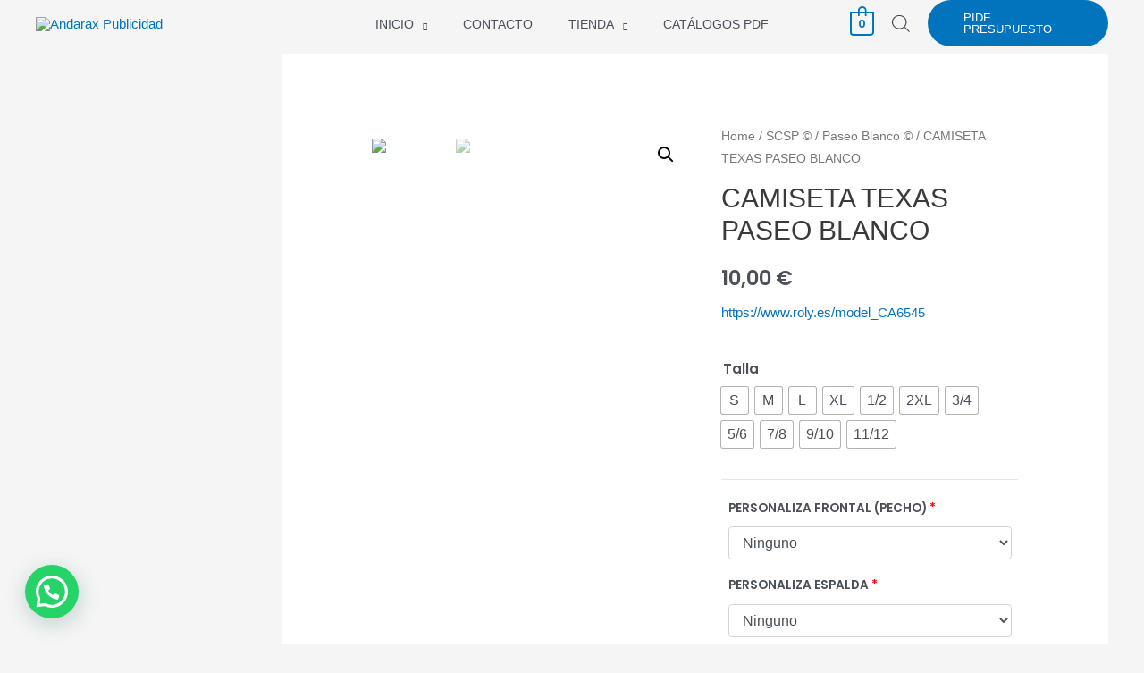

--- FILE ---
content_type: text/html; charset=UTF-8
request_url: https://andaraxpublicidad.es/producto/texas-paseo-blanco/
body_size: 66648
content:
<!DOCTYPE html>
<html lang="es">
<head>
<meta charset="UTF-8">
<meta name="viewport" content="width=device-width, initial-scale=1">
<link rel="profile" href="https://gmpg.org/xfn/11">

<title>CAMISETA TEXAS PASEO BLANCO &#8211; Andarax Publicidad</title>
<link rel="preload" href="https://andaraxpublicidad.es/wp-content/astra-local-fonts/poppins/pxiByp8kv8JHgFVrLEj6Z1xlFQ.woff2" as="font" type="font/woff2" crossorigin><meta name='robots' content='max-image-preview:large' />
<script>window._wca = window._wca || [];</script>
<link rel='dns-prefetch' href='//stats.wp.com' />
<link rel="alternate" type="application/rss+xml" title="Andarax Publicidad &raquo; Feed" href="https://andaraxpublicidad.es/feed/" />
<link rel="alternate" type="application/rss+xml" title="Andarax Publicidad &raquo; Feed de los comentarios" href="https://andaraxpublicidad.es/comments/feed/" />
<link rel="alternate" type="application/rss+xml" title="Andarax Publicidad &raquo; Comentario CAMISETA TEXAS PASEO BLANCO del feed" href="https://andaraxpublicidad.es/producto/texas-paseo-blanco/feed/" />
<link rel="alternate" title="oEmbed (JSON)" type="application/json+oembed" href="https://andaraxpublicidad.es/wp-json/oembed/1.0/embed?url=https%3A%2F%2Fandaraxpublicidad.es%2Fproducto%2Ftexas-paseo-blanco%2F" />
<link rel="alternate" title="oEmbed (XML)" type="text/xml+oembed" href="https://andaraxpublicidad.es/wp-json/oembed/1.0/embed?url=https%3A%2F%2Fandaraxpublicidad.es%2Fproducto%2Ftexas-paseo-blanco%2F&#038;format=xml" />
<style id='wp-img-auto-sizes-contain-inline-css'>
img:is([sizes=auto i],[sizes^="auto," i]){contain-intrinsic-size:3000px 1500px}
/*# sourceURL=wp-img-auto-sizes-contain-inline-css */
</style>
<link rel='stylesheet' id='astra-theme-css-css' href='https://andaraxpublicidad.es/wp-content/themes/astra/assets/css/minified/frontend.min.css?ver=3.7.6' media='all' />
<style id='astra-theme-css-inline-css'>
html{font-size:93.75%;}a,.page-title{color:var(--ast-global-color-0);}a:hover,a:focus{color:var(--ast-global-color-1);}body,button,input,select,textarea,.ast-button,.ast-custom-button{font-family:'Poppins',sans-serif;font-weight:400;font-size:15px;font-size:1rem;}blockquote{color:var(--ast-global-color-3);}h1,.entry-content h1,.entry-content h1 a,h2,.entry-content h2,.entry-content h2 a,h3,.entry-content h3,.entry-content h3 a,h4,.entry-content h4,.entry-content h4 a,h5,.entry-content h5,.entry-content h5 a,h6,.entry-content h6,.entry-content h6 a,.site-title,.site-title a{font-family:'Poppins',sans-serif;font-weight:600;}.site-title{font-size:25px;font-size:1.6666666666667rem;display:none;}header .custom-logo-link img{max-width:150px;}.astra-logo-svg{width:150px;}.ast-archive-description .ast-archive-title{font-size:40px;font-size:2.6666666666667rem;}.site-header .site-description{font-size:15px;font-size:1rem;display:none;}.entry-title{font-size:30px;font-size:2rem;}h1,.entry-content h1,.entry-content h1 a{font-size:60px;font-size:4rem;font-family:'Poppins',sans-serif;line-height:1.1;}h2,.entry-content h2,.entry-content h2 a{font-size:34px;font-size:2.2666666666667rem;font-family:'Poppins',sans-serif;line-height:1.4;}h3,.entry-content h3,.entry-content h3 a{font-size:30px;font-size:2rem;font-family:'Poppins',sans-serif;line-height:1.4;}h4,.entry-content h4,.entry-content h4 a{font-size:20px;font-size:1.3333333333333rem;font-family:'Poppins',sans-serif;}h5,.entry-content h5,.entry-content h5 a{font-size:17px;font-size:1.1333333333333rem;font-family:'Poppins',sans-serif;}h6,.entry-content h6,.entry-content h6 a{font-size:15px;font-size:1rem;font-family:'Poppins',sans-serif;}.ast-single-post .entry-title,.page-title{font-size:30px;font-size:2rem;}::selection{background-color:var(--ast-global-color-0);color:#ffffff;}body,h1,.entry-title a,.entry-content h1,.entry-content h1 a,h2,.entry-content h2,.entry-content h2 a,h3,.entry-content h3,.entry-content h3 a,h4,.entry-content h4,.entry-content h4 a,h5,.entry-content h5,.entry-content h5 a,h6,.entry-content h6,.entry-content h6 a{color:var(--ast-global-color-3);}.tagcloud a:hover,.tagcloud a:focus,.tagcloud a.current-item{color:#ffffff;border-color:var(--ast-global-color-0);background-color:var(--ast-global-color-0);}input:focus,input[type="text"]:focus,input[type="email"]:focus,input[type="url"]:focus,input[type="password"]:focus,input[type="reset"]:focus,input[type="search"]:focus,textarea:focus{border-color:var(--ast-global-color-0);}input[type="radio"]:checked,input[type=reset],input[type="checkbox"]:checked,input[type="checkbox"]:hover:checked,input[type="checkbox"]:focus:checked,input[type=range]::-webkit-slider-thumb{border-color:var(--ast-global-color-0);background-color:var(--ast-global-color-0);box-shadow:none;}.site-footer a:hover + .post-count,.site-footer a:focus + .post-count{background:var(--ast-global-color-0);border-color:var(--ast-global-color-0);}.single .nav-links .nav-previous,.single .nav-links .nav-next{color:var(--ast-global-color-0);}.entry-meta,.entry-meta *{line-height:1.45;color:var(--ast-global-color-0);}.entry-meta a:hover,.entry-meta a:hover *,.entry-meta a:focus,.entry-meta a:focus *,.page-links > .page-link,.page-links .page-link:hover,.post-navigation a:hover{color:var(--ast-global-color-1);}#cat option,.secondary .calendar_wrap thead a,.secondary .calendar_wrap thead a:visited{color:var(--ast-global-color-0);}.secondary .calendar_wrap #today,.ast-progress-val span{background:var(--ast-global-color-0);}.secondary a:hover + .post-count,.secondary a:focus + .post-count{background:var(--ast-global-color-0);border-color:var(--ast-global-color-0);}.calendar_wrap #today > a{color:#ffffff;}.page-links .page-link,.single .post-navigation a{color:var(--ast-global-color-0);}.widget-title{font-size:21px;font-size:1.4rem;color:var(--ast-global-color-3);}#secondary,#secondary button,#secondary input,#secondary select,#secondary textarea{font-size:15px;font-size:1rem;}.site-logo-img img{ transition:all 0.2s linear;}#secondary {margin: 4em 0 2.5em;word-break: break-word;line-height: 2;}#secondary li {margin-bottom: 0.25em;}#secondary li:last-child {margin-bottom: 0;}@media (max-width: 768px) {.js_active .ast-plain-container.ast-single-post #secondary {margin-top: 1.5em;}}.ast-separate-container.ast-two-container #secondary .widget {background-color: #fff;padding: 2em;margin-bottom: 2em;}@media (min-width: 993px) {.ast-left-sidebar #secondary {padding-right: 60px;}.ast-right-sidebar #secondary {padding-left: 60px;}}@media (max-width: 993px) {.ast-right-sidebar #secondary {padding-left: 30px;}.ast-left-sidebar #secondary {padding-right: 30px;}}@media (max-width:921px){#ast-desktop-header{display:none;}}@media (min-width:921px){#ast-mobile-header{display:none;}}.ast-site-header-cart .cart-container,.ast-edd-site-header-cart .ast-edd-cart-container {transition: all 0.2s linear;}.ast-site-header-cart .ast-woo-header-cart-info-wrap,.ast-edd-site-header-cart .ast-edd-header-cart-info-wrap {padding: 0 2px;font-weight: 600;line-height: 2.7;display: inline-block;}.ast-site-header-cart i.astra-icon {font-size: 20px;font-size: 1.3em;font-style: normal;font-weight: normal;position: relative;padding: 0 2px;}.ast-site-header-cart i.astra-icon.no-cart-total:after,.ast-header-break-point.ast-header-custom-item-outside .ast-edd-header-cart-info-wrap,.ast-header-break-point.ast-header-custom-item-outside .ast-woo-header-cart-info-wrap {display: none;}.ast-site-header-cart.ast-menu-cart-fill i.astra-icon,.ast-edd-site-header-cart.ast-edd-menu-cart-fill span.astra-icon {font-size: 1.1em;}.astra-cart-drawer {position: fixed;display: block;visibility: hidden;overflow: auto;-webkit-overflow-scrolling: touch;z-index: 9999;background-color: #fff;transition: all 0.5s ease;transform: translate3d(0,0,0);}.astra-cart-drawer.open-right {width: 80%;height: 100%;left: 100%;top: 0px;transform: translate3d(0%,0,0);}.astra-cart-drawer.active {transform: translate3d(-100%,0,0);visibility: visible;}.astra-cart-drawer .astra-cart-drawer-header {text-align: center;text-transform: uppercase;font-weight: 400;border-bottom: 1px solid #f0f0f0;padding: 0 0 0.675rem;}.astra-cart-drawer .astra-cart-drawer-close .ast-close-svg {width: 22px;height: 22px; }.astra-cart-drawer .astra-cart-drawer-title {padding-top: 5px;}.astra-cart-drawer .astra-cart-drawer-content .woocommerce-mini-cart {padding: 1em 1.5em;}.astra-cart-drawer .astra-cart-drawer-content .woocommerce-mini-cart a.remove {width: 20px;height: 20px;line-height: 16px;}.astra-cart-drawer .astra-cart-drawer-content .woocommerce-mini-cart__total {padding: 1em 1.5em;margin: 0;text-align: center;}.astra-cart-drawer .astra-cart-drawer-content .woocommerce-mini-cart__buttons {padding: 10px;text-align: center;} .astra-cart-drawer .astra-cart-drawer-content .woocommerce-mini-cart__buttons .button.checkout {margin-right: 0;}.astra-cart-drawer .astra-cart-drawer-content .edd-cart-item {padding: .5em 2.6em .5em 1.5em;}.astra-cart-drawer .astra-cart-drawer-content .edd-cart-item .edd-remove-from-cart::after {width: 20px;height: 20px;line-height: 16px;}.astra-cart-drawer .astra-cart-drawer-content .edd-cart-number-of-items {padding: 1em 1.5em 1em 1.5em;margin-bottom: 0;text-align: center;}.astra-cart-drawer .astra-cart-drawer-content .edd_total {padding: .5em 1.5em;margin: 0;text-align: center;}.astra-cart-drawer .astra-cart-drawer-content .cart_item.edd_checkout {padding: 1em 1.5em 0;text-align: center;margin-top: 0;}.astra-cart-drawer .woocommerce-mini-cart__empty-message,.astra-cart-drawer .cart_item.empty {text-align: center;margin-top: 10px;}body.admin-bar .astra-cart-drawer {padding-top: 32px;}body.admin-bar .astra-cart-drawer .astra-cart-drawer-close {top: 32px;}@media (max-width: 782px) {body.admin-bar .astra-cart-drawer {padding-top: 46px;}body.admin-bar .astra-cart-drawer .astra-cart-drawer-close {top: 46px;}}.ast-mobile-cart-active body.ast-hfb-header {overflow: hidden;}.ast-mobile-cart-active .astra-mobile-cart-overlay {opacity: 1;cursor: pointer;visibility: visible;z-index: 999;}@media (max-width: 545px) {.astra-cart-drawer.active {width: 100%;}}.ast-site-header-cart i.astra-icon:after {content: attr(data-cart-total);position: absolute;font-style: normal;top: -10px;right: -12px;font-weight: bold;box-shadow: 1px 1px 3px 0px rgba(0,0,0,0.3);font-size: 11px;padding-left: 0px;padding-right: 2px;line-height: 17px;letter-spacing: -.5px;height: 18px;min-width: 18px;border-radius: 99px;text-align: center;z-index: 3;}li.woocommerce-custom-menu-item .ast-site-header-cart i.astra-icon:after,li.edd-custom-menu-item .ast-edd-site-header-cart span.astra-icon:after {padding-left: 2px;}.astra-cart-drawer .astra-cart-drawer-close {position: absolute;top: 0;right: 0;margin: 0;padding: .6em 1em .4em;color: #ababab;background-color: transparent;}.astra-mobile-cart-overlay {background-color: rgba(0,0,0,0.4);position: fixed;top: 0;right: 0;bottom: 0;left: 0;visibility: hidden;opacity: 0;transition: opacity 0.2s ease-in-out;}.astra-cart-drawer .astra-cart-drawer-content .edd-cart-item .edd-remove-from-cart {right: 1.2em;}.ast-header-break-point.ast-woocommerce-cart-menu.ast-hfb-header .ast-cart-menu-wrap,.ast-header-break-point.ast-hfb-header .ast-cart-menu-wrap,.ast-header-break-point .ast-edd-site-header-cart-wrap .ast-edd-cart-menu-wrap {width: 2em;height: 2em;font-size: 1.4em;line-height: 2;vertical-align: middle;text-align: right;}.ast-site-header-cart.ast-menu-cart-outline .ast-cart-menu-wrap,.ast-site-header-cart.ast-menu-cart-fill .ast-cart-menu-wrap,.ast-edd-site-header-cart.ast-edd-menu-cart-outline .ast-edd-cart-menu-wrap,.ast-edd-site-header-cart.ast-edd-menu-cart-fill .ast-edd-cart-menu-wrap {line-height: 1.8;}.ast-site-header-cart .cart-container *,.ast-edd-site-header-cart .ast-edd-cart-container * {transition: all 0s linear;}.wp-block-buttons.aligncenter{justify-content:center;}@media (max-width:782px){.entry-content .wp-block-columns .wp-block-column{margin-left:0px;}}@media (max-width:921px){.ast-separate-container .ast-article-post,.ast-separate-container .ast-article-single{padding:1.5em 2.14em;}.ast-separate-container #primary,.ast-separate-container #secondary{padding:1.5em 0;}#primary,#secondary{padding:1.5em 0;margin:0;}.ast-left-sidebar #content > .ast-container{display:flex;flex-direction:column-reverse;width:100%;}.ast-author-box img.avatar{margin:20px 0 0 0;}}@media (max-width:921px){#secondary.secondary{padding-top:0;}.ast-separate-container.ast-right-sidebar #secondary{padding-left:1em;padding-right:1em;}.ast-separate-container.ast-two-container #secondary{padding-left:0;padding-right:0;}.ast-page-builder-template .entry-header #secondary,.ast-page-builder-template #secondary{margin-top:1.5em;}}@media (max-width:921px){.ast-right-sidebar #primary{padding-right:0;}.ast-page-builder-template.ast-left-sidebar #secondary,.ast-page-builder-template.ast-right-sidebar #secondary{padding-right:20px;padding-left:20px;}.ast-right-sidebar #secondary,.ast-left-sidebar #primary{padding-left:0;}.ast-left-sidebar #secondary{padding-right:0;}}@media (min-width:922px){.ast-separate-container.ast-right-sidebar #primary,.ast-separate-container.ast-left-sidebar #primary{border:0;}.search-no-results.ast-separate-container #primary{margin-bottom:4em;}}@media (min-width:922px){.ast-right-sidebar #primary{border-right:1px solid #eee;}.ast-left-sidebar #primary{border-left:1px solid #eee;}.ast-right-sidebar #secondary{border-left:1px solid #eee;margin-left:-1px;}.ast-left-sidebar #secondary{border-right:1px solid #eee;margin-right:-1px;}.ast-separate-container.ast-two-container.ast-right-sidebar #secondary{padding-left:30px;padding-right:0;}.ast-separate-container.ast-two-container.ast-left-sidebar #secondary{padding-right:30px;padding-left:0;}.ast-separate-container.ast-right-sidebar #secondary,.ast-separate-container.ast-left-sidebar #secondary{border:0;margin-left:auto;margin-right:auto;}.ast-separate-container.ast-two-container #secondary .widget:last-child{margin-bottom:0;}}.elementor-button-wrapper .elementor-button{border-style:solid;text-decoration:none;border-top-width:0;border-right-width:0;border-left-width:0;border-bottom-width:0;}body .elementor-button.elementor-size-sm,body .elementor-button.elementor-size-xs,body .elementor-button.elementor-size-md,body .elementor-button.elementor-size-lg,body .elementor-button.elementor-size-xl,body .elementor-button{border-radius:5px;padding-top:13px;padding-right:40px;padding-bottom:13px;padding-left:40px;}.elementor-button-wrapper .elementor-button{border-color:var(--ast-global-color-0);background-color:var(--ast-global-color-0);}.elementor-button-wrapper .elementor-button:hover,.elementor-button-wrapper .elementor-button:focus{color:var(--ast-global-color-5);background-color:var(--ast-global-color-1);border-color:var(--ast-global-color-1);}.wp-block-button .wp-block-button__link ,.elementor-button-wrapper .elementor-button,.elementor-button-wrapper .elementor-button:visited{color:var(--ast-global-color-5);}.elementor-button-wrapper .elementor-button{font-family:inherit;font-weight:500;line-height:1;text-transform:uppercase;}body .elementor-button.elementor-size-sm,body .elementor-button.elementor-size-xs,body .elementor-button.elementor-size-md,body .elementor-button.elementor-size-lg,body .elementor-button.elementor-size-xl,body .elementor-button{font-size:15px;font-size:1rem;}.wp-block-button .wp-block-button__link:hover,.wp-block-button .wp-block-button__link:focus{color:var(--ast-global-color-5);background-color:var(--ast-global-color-1);border-color:var(--ast-global-color-1);}.elementor-widget-heading h1.elementor-heading-title{line-height:1.1;}.elementor-widget-heading h2.elementor-heading-title{line-height:1.4;}.elementor-widget-heading h3.elementor-heading-title{line-height:1.4;}.wp-block-button .wp-block-button__link{border-style:solid;border-top-width:0;border-right-width:0;border-left-width:0;border-bottom-width:0;border-color:var(--ast-global-color-0);background-color:var(--ast-global-color-0);color:var(--ast-global-color-5);font-family:inherit;font-weight:500;line-height:1;text-transform:uppercase;font-size:15px;font-size:1rem;border-radius:5px;}.wp-block-buttons .wp-block-button .wp-block-button__link{padding-top:13px;padding-right:40px;padding-bottom:13px;padding-left:40px;}.menu-toggle,button,.ast-button,.ast-custom-button,.button,input#submit,input[type="button"],input[type="submit"],input[type="reset"]{border-style:solid;border-top-width:0;border-right-width:0;border-left-width:0;border-bottom-width:0;color:var(--ast-global-color-5);border-color:var(--ast-global-color-0);background-color:var(--ast-global-color-0);border-radius:5px;padding-top:13px;padding-right:40px;padding-bottom:13px;padding-left:40px;font-family:inherit;font-weight:500;font-size:15px;font-size:1rem;line-height:1;text-transform:uppercase;}button:focus,.menu-toggle:hover,button:hover,.ast-button:hover,.ast-custom-button:hover .button:hover,.ast-custom-button:hover ,input[type=reset]:hover,input[type=reset]:focus,input#submit:hover,input#submit:focus,input[type="button"]:hover,input[type="button"]:focus,input[type="submit"]:hover,input[type="submit"]:focus{color:var(--ast-global-color-5);background-color:var(--ast-global-color-1);border-color:var(--ast-global-color-1);}@media (min-width:544px){.ast-container{max-width:100%;}}@media (max-width:544px){.ast-separate-container .ast-article-post,.ast-separate-container .ast-article-single,.ast-separate-container .comments-title,.ast-separate-container .ast-archive-description{padding:1.5em 1em;}.ast-separate-container #content .ast-container{padding-left:0.54em;padding-right:0.54em;}.ast-separate-container .ast-comment-list li.depth-1{padding:1.5em 1em;margin-bottom:1.5em;}.ast-separate-container .ast-comment-list .bypostauthor{padding:.5em;}.ast-search-menu-icon.ast-dropdown-active .search-field{width:170px;}.ast-separate-container #secondary{padding-top:0;}.ast-separate-container.ast-two-container #secondary .widget{margin-bottom:1.5em;padding-left:1em;padding-right:1em;}}@media (max-width:921px){.ast-mobile-header-stack .main-header-bar .ast-search-menu-icon{display:inline-block;}.ast-header-break-point.ast-header-custom-item-outside .ast-mobile-header-stack .main-header-bar .ast-search-icon{margin:0;}.ast-comment-avatar-wrap img{max-width:2.5em;}.ast-separate-container .ast-comment-list li.depth-1{padding:1.5em 2.14em;}.ast-separate-container .comment-respond{padding:2em 2.14em;}.ast-comment-meta{padding:0 1.8888em 1.3333em;}}body,.ast-separate-container{background-color:var(--ast-global-color-4);;background-image:none;;}.ast-no-sidebar.ast-separate-container .entry-content .alignfull {margin-left: -6.67em;margin-right: -6.67em;width: auto;}@media (max-width: 1200px) {.ast-no-sidebar.ast-separate-container .entry-content .alignfull {margin-left: -2.4em;margin-right: -2.4em;}}@media (max-width: 768px) {.ast-no-sidebar.ast-separate-container .entry-content .alignfull {margin-left: -2.14em;margin-right: -2.14em;}}@media (max-width: 544px) {.ast-no-sidebar.ast-separate-container .entry-content .alignfull {margin-left: -1em;margin-right: -1em;}}.ast-no-sidebar.ast-separate-container .entry-content .alignwide {margin-left: -20px;margin-right: -20px;}.ast-no-sidebar.ast-separate-container .entry-content .wp-block-column .alignfull,.ast-no-sidebar.ast-separate-container .entry-content .wp-block-column .alignwide {margin-left: auto;margin-right: auto;width: 100%;}@media (max-width:921px){.site-title{display:none;}.ast-archive-description .ast-archive-title{font-size:40px;}.site-header .site-description{display:none;}.entry-title{font-size:30px;}h1,.entry-content h1,.entry-content h1 a{font-size:30px;}h2,.entry-content h2,.entry-content h2 a{font-size:25px;}h3,.entry-content h3,.entry-content h3 a{font-size:20px;}.ast-single-post .entry-title,.page-title{font-size:30px;}.astra-logo-svg{width:120px;}header .custom-logo-link img,.ast-header-break-point .site-logo-img .custom-mobile-logo-link img{max-width:120px;}}@media (max-width:544px){.site-title{display:none;}.ast-archive-description .ast-archive-title{font-size:40px;}.site-header .site-description{display:none;}.entry-title{font-size:30px;}h1,.entry-content h1,.entry-content h1 a{font-size:30px;}h2,.entry-content h2,.entry-content h2 a{font-size:25px;}h3,.entry-content h3,.entry-content h3 a{font-size:20px;}.ast-single-post .entry-title,.page-title{font-size:30px;}header .custom-logo-link img,.ast-header-break-point .site-branding img,.ast-header-break-point .custom-logo-link img{max-width:110px;}.astra-logo-svg{width:110px;}.ast-header-break-point .site-logo-img .custom-mobile-logo-link img{max-width:110px;}}@media (max-width:921px){html{font-size:85.5%;}}@media (max-width:544px){html{font-size:85.5%;}}@media (min-width:922px){.ast-container{max-width:1240px;}}@font-face {font-family: "Astra";src: url(https://andaraxpublicidad.es/wp-content/themes/astra/assets/fonts/astra.woff) format("woff"),url(https://andaraxpublicidad.es/wp-content/themes/astra/assets/fonts/astra.ttf) format("truetype"),url(https://andaraxpublicidad.es/wp-content/themes/astra/assets/fonts/astra.svg#astra) format("svg");font-weight: normal;font-style: normal;font-display: fallback;}@media (min-width:922px){.blog .site-content > .ast-container,.archive .site-content > .ast-container,.search .site-content > .ast-container{max-width:1200px;}}@media (min-width:922px){.main-header-menu .sub-menu .menu-item.ast-left-align-sub-menu:hover > .sub-menu,.main-header-menu .sub-menu .menu-item.ast-left-align-sub-menu.focus > .sub-menu{margin-left:-2px;}}.ast-theme-transparent-header [data-section="section-header-mobile-trigger"] .ast-button-wrap .ast-mobile-menu-trigger-fill,.ast-theme-transparent-header [data-section="section-header-mobile-trigger"] .ast-button-wrap .ast-mobile-menu-trigger-minimal{border:none;}.footer-widget-area[data-section^="section-fb-html-"] .ast-builder-html-element{text-align:center;}.astra-icon-down_arrow::after {content: "\e900";font-family: Astra;}.astra-icon-close::after {content: "\e5cd";font-family: Astra;}.astra-icon-drag_handle::after {content: "\e25d";font-family: Astra;}.astra-icon-format_align_justify::after {content: "\e235";font-family: Astra;}.astra-icon-menu::after {content: "\e5d2";font-family: Astra;}.astra-icon-reorder::after {content: "\e8fe";font-family: Astra;}.astra-icon-search::after {content: "\e8b6";font-family: Astra;}.astra-icon-zoom_in::after {content: "\e56b";font-family: Astra;}.astra-icon-check-circle::after {content: "\e901";font-family: Astra;}.astra-icon-shopping-cart::after {content: "\f07a";font-family: Astra;}.astra-icon-shopping-bag::after {content: "\f290";font-family: Astra;}.astra-icon-shopping-basket::after {content: "\f291";font-family: Astra;}.astra-icon-circle-o::after {content: "\e903";font-family: Astra;}.astra-icon-certificate::after {content: "\e902";font-family: Astra;}blockquote {padding: 1.2em;}:root .has-ast-global-color-0-color{color:var(--ast-global-color-0);}:root .has-ast-global-color-0-background-color{background-color:var(--ast-global-color-0);}:root .wp-block-button .has-ast-global-color-0-color{color:var(--ast-global-color-0);}:root .wp-block-button .has-ast-global-color-0-background-color{background-color:var(--ast-global-color-0);}:root .has-ast-global-color-1-color{color:var(--ast-global-color-1);}:root .has-ast-global-color-1-background-color{background-color:var(--ast-global-color-1);}:root .wp-block-button .has-ast-global-color-1-color{color:var(--ast-global-color-1);}:root .wp-block-button .has-ast-global-color-1-background-color{background-color:var(--ast-global-color-1);}:root .has-ast-global-color-2-color{color:var(--ast-global-color-2);}:root .has-ast-global-color-2-background-color{background-color:var(--ast-global-color-2);}:root .wp-block-button .has-ast-global-color-2-color{color:var(--ast-global-color-2);}:root .wp-block-button .has-ast-global-color-2-background-color{background-color:var(--ast-global-color-2);}:root .has-ast-global-color-3-color{color:var(--ast-global-color-3);}:root .has-ast-global-color-3-background-color{background-color:var(--ast-global-color-3);}:root .wp-block-button .has-ast-global-color-3-color{color:var(--ast-global-color-3);}:root .wp-block-button .has-ast-global-color-3-background-color{background-color:var(--ast-global-color-3);}:root .has-ast-global-color-4-color{color:var(--ast-global-color-4);}:root .has-ast-global-color-4-background-color{background-color:var(--ast-global-color-4);}:root .wp-block-button .has-ast-global-color-4-color{color:var(--ast-global-color-4);}:root .wp-block-button .has-ast-global-color-4-background-color{background-color:var(--ast-global-color-4);}:root .has-ast-global-color-5-color{color:var(--ast-global-color-5);}:root .has-ast-global-color-5-background-color{background-color:var(--ast-global-color-5);}:root .wp-block-button .has-ast-global-color-5-color{color:var(--ast-global-color-5);}:root .wp-block-button .has-ast-global-color-5-background-color{background-color:var(--ast-global-color-5);}:root .has-ast-global-color-6-color{color:var(--ast-global-color-6);}:root .has-ast-global-color-6-background-color{background-color:var(--ast-global-color-6);}:root .wp-block-button .has-ast-global-color-6-color{color:var(--ast-global-color-6);}:root .wp-block-button .has-ast-global-color-6-background-color{background-color:var(--ast-global-color-6);}:root .has-ast-global-color-7-color{color:var(--ast-global-color-7);}:root .has-ast-global-color-7-background-color{background-color:var(--ast-global-color-7);}:root .wp-block-button .has-ast-global-color-7-color{color:var(--ast-global-color-7);}:root .wp-block-button .has-ast-global-color-7-background-color{background-color:var(--ast-global-color-7);}:root .has-ast-global-color-8-color{color:var(--ast-global-color-8);}:root .has-ast-global-color-8-background-color{background-color:var(--ast-global-color-8);}:root .wp-block-button .has-ast-global-color-8-color{color:var(--ast-global-color-8);}:root .wp-block-button .has-ast-global-color-8-background-color{background-color:var(--ast-global-color-8);}:root{--ast-global-color-0:#0274be;--ast-global-color-1:#1378bb;--ast-global-color-2:#3a3a3a;--ast-global-color-3:#4B4F58;--ast-global-color-4:#F5F5F5;--ast-global-color-5:#FFFFFF;--ast-global-color-6:#f2f5f7;--ast-global-color-7:#424242;--ast-global-color-8:#000000;}@media (min-width:921px){.ast-theme-transparent-header #masthead{position:absolute;left:0;right:0;}.ast-theme-transparent-header .main-header-bar,.ast-theme-transparent-header.ast-header-break-point .main-header-bar{background:none;}body.elementor-editor-active.ast-theme-transparent-header #masthead,.fl-builder-edit .ast-theme-transparent-header #masthead,body.vc_editor.ast-theme-transparent-header #masthead,body.brz-ed.ast-theme-transparent-header #masthead{z-index:0;}.ast-header-break-point.ast-replace-site-logo-transparent.ast-theme-transparent-header .custom-mobile-logo-link{display:none;}.ast-header-break-point.ast-replace-site-logo-transparent.ast-theme-transparent-header .transparent-custom-logo{display:inline-block;}.ast-theme-transparent-header .ast-above-header,.ast-theme-transparent-header .ast-above-header.ast-above-header-bar{background-image:none;background-color:transparent;}.ast-theme-transparent-header .ast-below-header{background-image:none;background-color:transparent;}}.ast-theme-transparent-header .main-header-bar,.ast-theme-transparent-header.ast-header-break-point .main-header-bar-wrap .main-header-menu,.ast-theme-transparent-header.ast-header-break-point .main-header-bar-wrap .main-header-bar,.ast-theme-transparent-header.ast-header-break-point .ast-mobile-header-wrap .main-header-bar{background-color:#f5f5f5;}.ast-theme-transparent-header .main-header-bar .ast-search-menu-icon form{background-color:#f5f5f5;}.ast-theme-transparent-header .ast-above-header,.ast-theme-transparent-header .ast-above-header.ast-above-header-bar,.ast-theme-transparent-header .ast-below-header,.ast-header-break-point.ast-theme-transparent-header .ast-above-header,.ast-header-break-point.ast-theme-transparent-header .ast-below-header{background-color:#f5f5f5;}.ast-theme-transparent-header .ast-builder-menu .main-header-menu .menu-item .sub-menu .menu-item .menu-link,.ast-theme-transparent-header .ast-builder-menu .main-header-menu .menu-item .sub-menu .menu-item > .ast-menu-toggle,.ast-theme-transparent-header .main-header-menu .menu-item .sub-menu .menu-link,.ast-header-break-point.ast-flyout-menu-enable.ast-header-break-point .main-header-bar-navigation .main-header-menu .menu-item .sub-menu .menu-link{color:var(--ast-global-color-3);}.ast-theme-transparent-header .ast-builder-menu .main-header-menu .menu-item .sub-menu .menu-link:hover,.ast-theme-transparent-header .ast-builder-menu .main-header-menu .menu-item .sub-menu .menu-item:hover > .menu-link,.ast-theme-transparent-header .ast-builder-menu .main-header-menu .menu-item .sub-menu .menu-item.focus > .menu-item,.ast-theme-transparent-header .ast-builder-menu .main-header-menu .menu-item .sub-menu .menu-item.current-menu-item > .menu-link,.ast-theme-transparent-header .ast-builder-menu .main-header-menu .menu-item .sub-menu .menu-item.current-menu-item > .ast-menu-toggle,.ast-theme-transparent-header .ast-builder-menu .main-header-menu .menu-item .sub-menu .menu-item:hover > .ast-menu-toggle,.ast-theme-transparent-header .ast-builder-menu .main-header-menu .menu-item .sub-menu .menu-item.focus > .ast-menu-toggle,.ast-theme-transparent-header .main-header-menu .menu-item .sub-menu .menu-item:hover > .menu-link,.ast-header-break-point.ast-flyout-menu-enable.ast-header-break-point .main-header-bar-navigation .main-header-menu .menu-item .sub-menu .menu-link{color:var(--ast-global-color-1);}.ast-theme-transparent-header .ast-builder-menu .main-header-menu,.ast-theme-transparent-header .ast-builder-menu .main-header-menu .menu-link,.ast-theme-transparent-header [CLASS*="ast-builder-menu-"] .main-header-menu .menu-item > .menu-link,.ast-theme-transparent-header .ast-masthead-custom-menu-items,.ast-theme-transparent-header .ast-masthead-custom-menu-items a,.ast-theme-transparent-header .ast-builder-menu .main-header-menu .menu-item > .ast-menu-toggle,.ast-theme-transparent-header .ast-builder-menu .main-header-menu .menu-item > .ast-menu-toggle,.ast-theme-transparent-header .ast-above-header-navigation a,.ast-header-break-point.ast-theme-transparent-header .ast-above-header-navigation a,.ast-header-break-point.ast-theme-transparent-header .ast-above-header-navigation > ul.ast-above-header-menu > .menu-item-has-children:not(.current-menu-item) > .ast-menu-toggle,.ast-theme-transparent-header .ast-below-header-menu,.ast-theme-transparent-header .ast-below-header-menu a,.ast-header-break-point.ast-theme-transparent-header .ast-below-header-menu a,.ast-header-break-point.ast-theme-transparent-header .ast-below-header-menu,.ast-theme-transparent-header .main-header-menu .menu-link{color:var(--ast-global-color-3);}.ast-theme-transparent-header .ast-builder-menu .main-header-menu .menu-item:hover > .menu-link,.ast-theme-transparent-header .ast-builder-menu .main-header-menu .menu-item:hover > .ast-menu-toggle,.ast-theme-transparent-header .ast-builder-menu .main-header-menu .ast-masthead-custom-menu-items a:hover,.ast-theme-transparent-header .ast-builder-menu .main-header-menu .focus > .menu-link,.ast-theme-transparent-header .ast-builder-menu .main-header-menu .focus > .ast-menu-toggle,.ast-theme-transparent-header .ast-builder-menu .main-header-menu .current-menu-item > .menu-link,.ast-theme-transparent-header .ast-builder-menu .main-header-menu .current-menu-ancestor > .menu-link,.ast-theme-transparent-header .ast-builder-menu .main-header-menu .current-menu-item > .ast-menu-toggle,.ast-theme-transparent-header .ast-builder-menu .main-header-menu .current-menu-ancestor > .ast-menu-toggle,.ast-theme-transparent-header [CLASS*="ast-builder-menu-"] .main-header-menu .current-menu-item > .menu-link,.ast-theme-transparent-header [CLASS*="ast-builder-menu-"] .main-header-menu .current-menu-ancestor > .menu-link,.ast-theme-transparent-header [CLASS*="ast-builder-menu-"] .main-header-menu .current-menu-item > .ast-menu-toggle,.ast-theme-transparent-header [CLASS*="ast-builder-menu-"] .main-header-menu .current-menu-ancestor > .ast-menu-toggle,.ast-theme-transparent-header .main-header-menu .menu-item:hover > .menu-link,.ast-theme-transparent-header .main-header-menu .current-menu-item > .menu-link,.ast-theme-transparent-header .main-header-menu .current-menu-ancestor > .menu-link{color:var(--ast-global-color-1);}@media (max-width:921px){.ast-theme-transparent-header #masthead{position:absolute;left:0;right:0;}.ast-theme-transparent-header .main-header-bar,.ast-theme-transparent-header.ast-header-break-point .main-header-bar{background:none;}body.elementor-editor-active.ast-theme-transparent-header #masthead,.fl-builder-edit .ast-theme-transparent-header #masthead,body.vc_editor.ast-theme-transparent-header #masthead,body.brz-ed.ast-theme-transparent-header #masthead{z-index:0;}.ast-header-break-point.ast-replace-site-logo-transparent.ast-theme-transparent-header .custom-mobile-logo-link{display:none;}.ast-header-break-point.ast-replace-site-logo-transparent.ast-theme-transparent-header .transparent-custom-logo{display:inline-block;}.ast-theme-transparent-header .ast-above-header,.ast-theme-transparent-header .ast-above-header.ast-above-header-bar{background-image:none;background-color:transparent;}.ast-theme-transparent-header .ast-below-header{background-image:none;background-color:transparent;}}@media (max-width:921px){.ast-theme-transparent-header .main-header-bar,.ast-theme-transparent-header.ast-header-break-point .main-header-bar-wrap .main-header-menu,.ast-theme-transparent-header.ast-header-break-point .main-header-bar-wrap .main-header-bar,.ast-theme-transparent-header.ast-header-break-point .ast-mobile-header-wrap .main-header-bar{background-color:#f5f5f5;}.ast-theme-transparent-header .main-header-bar .ast-search-menu-icon form{background-color:#f5f5f5;}.ast-theme-transparent-header .ast-above-header,.ast-theme-transparent-header .ast-above-header.ast-above-header-bar,.ast-theme-transparent-header .ast-below-header,.ast-header-break-point.ast-theme-transparent-header .ast-above-header,.ast-header-break-point.ast-theme-transparent-header .ast-below-header{background-color:#f5f5f5;}}@media (max-width:544px){.ast-theme-transparent-header .main-header-bar,.ast-theme-transparent-header.ast-header-break-point .main-header-bar-wrap .main-header-menu,.ast-theme-transparent-header.ast-header-break-point .main-header-bar-wrap .main-header-bar,.ast-theme-transparent-header.ast-header-break-point .ast-mobile-header-wrap .main-header-bar{background-color:#f5f5f5;}.ast-theme-transparent-header .main-header-bar .ast-search-menu-icon form{background-color:#f5f5f5;}.ast-theme-transparent-header .ast-above-header,.ast-theme-transparent-header .ast-above-header.ast-above-header-bar,.ast-theme-transparent-header .ast-below-header,.ast-header-break-point.ast-theme-transparent-header .ast-above-header,.ast-header-break-point.ast-theme-transparent-header .ast-below-header{background-color:#f5f5f5;}}.ast-theme-transparent-header #ast-desktop-header > [CLASS*="-header-wrap"]:nth-last-child(2) > [CLASS*="-header-bar"],.ast-theme-transparent-header.ast-header-break-point #ast-mobile-header > [CLASS*="-header-wrap"]:nth-last-child(2) > [CLASS*="-header-bar"]{border-bottom-width:0;border-bottom-style:solid;border-bottom-color:#cecece;}.ast-breadcrumbs .trail-browse,.ast-breadcrumbs .trail-items,.ast-breadcrumbs .trail-items li{display:inline-block;margin:0;padding:0;border:none;background:inherit;text-indent:0;}.ast-breadcrumbs .trail-browse{font-size:inherit;font-style:inherit;font-weight:inherit;color:inherit;}.ast-breadcrumbs .trail-items{list-style:none;}.trail-items li::after{padding:0 0.3em;content:"\00bb";}.trail-items li:last-of-type::after{display:none;}h1,.entry-content h1,h2,.entry-content h2,h3,.entry-content h3,h4,.entry-content h4,h5,.entry-content h5,h6,.entry-content h6{color:var(--ast-global-color-2);}@media (max-width:921px){.ast-builder-grid-row-container.ast-builder-grid-row-tablet-3-firstrow .ast-builder-grid-row > *:first-child,.ast-builder-grid-row-container.ast-builder-grid-row-tablet-3-lastrow .ast-builder-grid-row > *:last-child{grid-column:1 / -1;}}@media (max-width:544px){.ast-builder-grid-row-container.ast-builder-grid-row-mobile-3-firstrow .ast-builder-grid-row > *:first-child,.ast-builder-grid-row-container.ast-builder-grid-row-mobile-3-lastrow .ast-builder-grid-row > *:last-child{grid-column:1 / -1;}}.ast-builder-layout-element[data-section="title_tagline"]{display:flex;}@media (max-width:921px){.ast-header-break-point .ast-builder-layout-element[data-section="title_tagline"]{display:flex;}}@media (max-width:544px){.ast-header-break-point .ast-builder-layout-element[data-section="title_tagline"]{display:flex;}}[data-section*="section-hb-button-"] .menu-link{display:none;}.ast-header-button-1[data-section*="section-hb-button-"] .ast-builder-button-wrap .ast-custom-button{font-size:13px;font-size:0.86666666666667rem;}.ast-header-button-1 .ast-custom-button{border-radius:37px;}.ast-header-button-1[data-section="section-hb-button-1"]{display:flex;}@media (max-width:921px){.ast-header-break-point .ast-header-button-1[data-section="section-hb-button-1"]{display:flex;}}@media (max-width:544px){.ast-header-break-point .ast-header-button-1[data-section="section-hb-button-1"]{display:flex;}}.ast-builder-menu-1{font-family:inherit;font-weight:500;text-transform:uppercase;}.ast-builder-menu-1 .menu-item > .menu-link{font-size:14px;font-size:0.93333333333333rem;color:var(--ast-global-color-3);padding-left:20px;padding-right:20px;}.ast-builder-menu-1 .menu-item > .ast-menu-toggle{color:var(--ast-global-color-3);}.ast-builder-menu-1 .menu-item:hover > .menu-link,.ast-builder-menu-1 .inline-on-mobile .menu-item:hover > .ast-menu-toggle{color:var(--ast-global-color-1);}.ast-builder-menu-1 .menu-item:hover > .ast-menu-toggle{color:var(--ast-global-color-1);}.ast-builder-menu-1 .menu-item.current-menu-item > .menu-link,.ast-builder-menu-1 .inline-on-mobile .menu-item.current-menu-item > .ast-menu-toggle,.ast-builder-menu-1 .current-menu-ancestor > .menu-link{color:var(--ast-global-color-0);}.ast-builder-menu-1 .menu-item.current-menu-item > .ast-menu-toggle{color:var(--ast-global-color-0);}.ast-builder-menu-1 .sub-menu,.ast-builder-menu-1 .inline-on-mobile .sub-menu{border-top-width:1px;border-bottom-width:1px;border-right-width:1px;border-left-width:1px;border-color:#eaeaea;border-style:solid;width:695px;border-radius:0;}.ast-builder-menu-1 .main-header-menu > .menu-item > .sub-menu,.ast-builder-menu-1 .main-header-menu > .menu-item > .astra-full-megamenu-wrapper{margin-top:0;}.ast-desktop .ast-builder-menu-1 .main-header-menu > .menu-item > .sub-menu:before,.ast-desktop .ast-builder-menu-1 .main-header-menu > .menu-item > .astra-full-megamenu-wrapper:before{height:calc( 0px + 5px );}.ast-builder-menu-1 .menu-item.menu-item-has-children > .ast-menu-toggle{right:calc( 20px - 0.907em );}.ast-builder-menu-1 .main-header-menu,.ast-header-break-point .ast-builder-menu-1 .main-header-menu{margin-top:0px;margin-bottom:0px;margin-left:0px;margin-right:0px;}.ast-desktop .ast-builder-menu-1 .menu-item .sub-menu .menu-link{border-style:none;}@media (max-width:921px){.ast-header-break-point .ast-builder-menu-1 .main-header-menu .menu-item > .menu-link{padding-top:0px;padding-bottom:0px;padding-left:20px;padding-right:20px;}.ast-builder-menu-1 .main-header-menu .menu-item > .menu-link{color:var(--ast-global-color-3);}.ast-builder-menu-1 .menu-item > .ast-menu-toggle{color:var(--ast-global-color-3);}.ast-builder-menu-1 .menu-item:hover > .menu-link,.ast-builder-menu-1 .inline-on-mobile .menu-item:hover > .ast-menu-toggle{color:var(--ast-global-color-1);}.ast-builder-menu-1 .menu-item:hover > .ast-menu-toggle{color:var(--ast-global-color-1);}.ast-builder-menu-1 .menu-item.current-menu-item > .menu-link,.ast-builder-menu-1 .inline-on-mobile .menu-item.current-menu-item > .ast-menu-toggle,.ast-builder-menu-1 .current-menu-ancestor > .menu-link,.ast-builder-menu-1 .current-menu-ancestor > .ast-menu-toggle{color:var(--ast-global-color-1);}.ast-builder-menu-1 .menu-item.current-menu-item > .ast-menu-toggle{color:var(--ast-global-color-1);}.ast-header-break-point .ast-builder-menu-1 .menu-item.menu-item-has-children > .ast-menu-toggle{top:0px;right:calc( 20px - 0.907em );}.ast-builder-menu-1 .menu-item-has-children > .menu-link:after{content:unset;}.ast-builder-menu-1 .main-header-menu,.ast-builder-menu-1 .main-header-menu .sub-menu{background-color:var(--ast-global-color-5);;background-image:none;;}}@media (max-width:544px){.ast-header-break-point .ast-builder-menu-1 .menu-item.menu-item-has-children > .ast-menu-toggle{top:0;}}.ast-builder-menu-1{display:flex;}@media (max-width:921px){.ast-header-break-point .ast-builder-menu-1{display:flex;}}@media (max-width:544px){.ast-header-break-point .ast-builder-menu-1{display:flex;}}.ast-builder-html-element img.alignnone{display:inline-block;}.ast-builder-html-element p:first-child{margin-top:0;}.ast-builder-html-element p:last-child{margin-bottom:0;}.ast-header-break-point .main-header-bar .ast-builder-html-element{line-height:1.85714285714286;}.ast-header-html-1 .ast-builder-html-element{font-size:15px;font-size:1rem;}.ast-header-html-1{font-size:15px;font-size:1rem;}.ast-header-html-1{display:flex;}@media (max-width:921px){.ast-header-break-point .ast-header-html-1{display:flex;}}@media (max-width:544px){.ast-header-break-point .ast-header-html-1{display:flex;}}.header-widget-area[data-section="sidebar-widgets-header-widget-1"]{display:block;}@media (max-width:921px){.ast-header-break-point .header-widget-area[data-section="sidebar-widgets-header-widget-1"]{display:block;}}@media (max-width:544px){.ast-header-break-point .header-widget-area[data-section="sidebar-widgets-header-widget-1"]{display:block;}}.header-widget-area[data-section="sidebar-widgets-header-widget-2"]{display:block;}@media (max-width:921px){.ast-header-break-point .header-widget-area[data-section="sidebar-widgets-header-widget-2"]{display:block;}}@media (max-width:544px){.ast-header-break-point .header-widget-area[data-section="sidebar-widgets-header-widget-2"]{display:block;}}.ast-site-header-cart .ast-cart-menu-wrap,.ast-site-header-cart .ast-addon-cart-wrap{color:var(--ast-global-color-0);}.ast-site-header-cart .ast-cart-menu-wrap .count,.ast-site-header-cart .ast-cart-menu-wrap .count:after,.ast-site-header-cart .ast-addon-cart-wrap .count,.ast-site-header-cart .ast-addon-cart-wrap .ast-icon-shopping-cart:after{color:var(--ast-global-color-0);border-color:var(--ast-global-color-0);}.ast-site-header-cart .ast-addon-cart-wrap .ast-icon-shopping-cart:after{color:#ffffff;background-color:var(--ast-global-color-0);}.ast-site-header-cart .ast-woo-header-cart-info-wrap{color:var(--ast-global-color-0);}.ast-site-header-cart .ast-addon-cart-wrap i.astra-icon:after{color:#ffffff;background-color:var(--ast-global-color-0);}.ast-theme-transparent-header .ast-site-header-cart .ast-cart-menu-wrap,.ast-theme-transparent-header .ast-site-header-cart .ast-addon-cart-wrap{color:var(--ast-global-color-0);}.ast-theme-transparent-header .ast-site-header-cart .ast-cart-menu-wrap .count,.ast-theme-transparent-header .ast-site-header-cart .ast-cart-menu-wrap .count:after,.ast-theme-transparent-header .ast-site-header-cart .ast-addon-cart-wrap .count,.ast-theme-transparent-header .ast-site-header-cart .ast-addon-cart-wrap .ast-icon-shopping-cart:after{color:var(--ast-global-color-0);border-color:var(--ast-global-color-0);}.ast-theme-transparent-header .ast-site-header-cart .ast-addon-cart-wrap .ast-icon-shopping-cart:after{color:#ffffff;background-color:var(--ast-global-color-0);}.ast-theme-transparent-header .ast-site-header-cart .ast-woo-header-cart-info-wrap{color:var(--ast-global-color-0);}.ast-theme-transparent-header .ast-site-header-cart .ast-addon-cart-wrap i.astra-icon:after{color:#ffffff;background-color:var(--ast-global-color-0);}#ast-site-header-cart .widget_shopping_cart .mini_cart_item{border-bottom-color:rgb(0,0,0);}@media (max-width:921px){#astra-mobile-cart-drawer .widget_shopping_cart .mini_cart_item{border-bottom-color:rgb(0,0,0);}}@media (max-width:544px){#astra-mobile-cart-drawer .widget_shopping_cart .mini_cart_item{border-bottom-color:rgb(0,0,0);}}.ast-site-header-cart .ast-cart-menu-wrap,.ast-site-header-cart .ast-addon-cart-wrap{color:var(--ast-global-color-0);}.ast-site-header-cart .ast-cart-menu-wrap:hover .count,.ast-site-header-cart .ast-addon-cart-wrap:hover .count{color:#ffffff;background-color:var(--ast-global-color-0);}.ast-menu-cart-outline .ast-cart-menu-wrap .count,.ast-menu-cart-outline .ast-addon-cart-wrap{color:var(--ast-global-color-0);}.ast-site-header-cart .ast-menu-cart-outline .ast-woo-header-cart-info-wrap{color:var(--ast-global-color-0);}.ast-menu-cart-fill .ast-cart-menu-wrap .count,.ast-menu-cart-fill .ast-cart-menu-wrap,.ast-menu-cart-fill .ast-addon-cart-wrap .ast-woo-header-cart-info-wrap,.ast-menu-cart-fill .ast-addon-cart-wrap{background-color:var(--ast-global-color-0);color:#ffffff;}.ast-theme-transparent-header .ast-site-header-cart .ast-cart-menu-wrap,.ast-theme-transparent-header .ast-site-header-cart .ast-addon-cart-wrap{color:var(--ast-global-color-0);}.ast-theme-transparent-header .ast-site-header-cart .ast-cart-menu-wrap:hover .count,.ast-theme-transparent-header .ast-site-header-cart .ast-addon-cart-wrap:hover .count{color:#ffffff;background-color:var(--ast-global-color-0);}.ast-theme-transparent-header .ast-menu-cart-outline .ast-cart-menu-wrap .count,.ast-theme-transparent-header .ast-menu-cart-outline .ast-addon-cart-wrap{color:var(--ast-global-color-0);}.ast-theme-transparent-header .ast-site-header-cart .ast-menu-cart-outline .ast-woo-header-cart-info-wrap{color:var(--ast-global-color-0);}.ast-theme-transparent-header .ast-menu-cart-fill .ast-cart-menu-wrap .count,.ast-theme-transparent-header .ast-menu-cart-fill .ast-cart-menu-wrap,.ast-theme-transparent-header .ast-menu-cart-fill .ast-addon-cart-wrap .ast-woo-header-cart-info-wrap,.ast-theme-transparent-header .ast-menu-cart-fill .ast-addon-cart-wrap{background-color:var(--ast-global-color-0);color:#ffffff;}.ast-header-woo-cart{display:flex;}@media (max-width:921px){.ast-header-break-point .ast-header-woo-cart{display:flex;}}@media (max-width:544px){.ast-header-break-point .ast-header-woo-cart{display:flex;}}.site-below-footer-wrap{padding-top:20px;padding-bottom:20px;}.site-below-footer-wrap[data-section="section-below-footer-builder"]{background-color:rgba(48,48,48,0);;background-image:none;;min-height:80px;border-style:solid;border-width:0px;border-top-width:1px;border-top-color:#3f3f3f;}.site-below-footer-wrap[data-section="section-below-footer-builder"] .ast-builder-grid-row{max-width:1200px;margin-left:auto;margin-right:auto;}.site-below-footer-wrap[data-section="section-below-footer-builder"] .ast-builder-grid-row,.site-below-footer-wrap[data-section="section-below-footer-builder"] .site-footer-section{align-items:flex-start;}.site-below-footer-wrap[data-section="section-below-footer-builder"].ast-footer-row-inline .site-footer-section{display:flex;margin-bottom:0;}.ast-builder-grid-row-2-equal .ast-builder-grid-row{grid-template-columns:repeat( 2,1fr );}@media (max-width:921px){.site-below-footer-wrap[data-section="section-below-footer-builder"].ast-footer-row-tablet-inline .site-footer-section{display:flex;margin-bottom:0;}.site-below-footer-wrap[data-section="section-below-footer-builder"].ast-footer-row-tablet-stack .site-footer-section{display:block;margin-bottom:10px;}.ast-builder-grid-row-container.ast-builder-grid-row-tablet-2-equal .ast-builder-grid-row{grid-template-columns:repeat( 2,1fr );}}@media (max-width:544px){.site-below-footer-wrap[data-section="section-below-footer-builder"].ast-footer-row-mobile-inline .site-footer-section{display:flex;margin-bottom:0;}.site-below-footer-wrap[data-section="section-below-footer-builder"].ast-footer-row-mobile-stack .site-footer-section{display:block;margin-bottom:10px;}.ast-builder-grid-row-container.ast-builder-grid-row-mobile-full .ast-builder-grid-row{grid-template-columns:1fr;}}.site-below-footer-wrap[data-section="section-below-footer-builder"]{padding-top:25px;padding-bottom:25px;padding-left:0px;padding-right:0px;}@media (max-width:921px){.site-below-footer-wrap[data-section="section-below-footer-builder"]{padding-left:25px;padding-right:25px;}}.site-below-footer-wrap[data-section="section-below-footer-builder"]{display:grid;}@media (max-width:921px){.ast-header-break-point .site-below-footer-wrap[data-section="section-below-footer-builder"]{display:grid;}}@media (max-width:544px){.ast-header-break-point .site-below-footer-wrap[data-section="section-below-footer-builder"]{display:grid;}}.ast-builder-html-element img.alignnone{display:inline-block;}.ast-builder-html-element p:first-child{margin-top:0;}.ast-builder-html-element p:last-child{margin-bottom:0;}.ast-header-break-point .main-header-bar .ast-builder-html-element{line-height:1.85714285714286;}.footer-widget-area[data-section="section-fb-html-1"] .ast-builder-html-element{color:var(--ast-global-color-5);font-size:12px;font-size:0.8rem;}.footer-widget-area[data-section="section-fb-html-1"]{font-size:12px;font-size:0.8rem;}.footer-widget-area[data-section="section-fb-html-1"]{display:block;}@media (max-width:921px){.ast-header-break-point .footer-widget-area[data-section="section-fb-html-1"]{display:block;}}@media (max-width:544px){.ast-header-break-point .footer-widget-area[data-section="section-fb-html-1"]{display:block;}}.footer-widget-area[data-section="section-fb-html-2"]{display:block;}@media (max-width:921px){.ast-header-break-point .footer-widget-area[data-section="section-fb-html-2"]{display:block;}}@media (max-width:544px){.ast-header-break-point .footer-widget-area[data-section="section-fb-html-2"]{display:block;}}.footer-widget-area[data-section="section-fb-html-1"] .ast-builder-html-element{text-align:right;}@media (max-width:921px){.footer-widget-area[data-section="section-fb-html-1"] .ast-builder-html-element{text-align:right;}}@media (max-width:544px){.footer-widget-area[data-section="section-fb-html-1"] .ast-builder-html-element{text-align:center;}}.footer-widget-area[data-section="section-fb-html-2"] .ast-builder-html-element{text-align:center;}@media (max-width:921px){.footer-widget-area[data-section="section-fb-html-2"] .ast-builder-html-element{text-align:center;}}@media (max-width:544px){.footer-widget-area[data-section="section-fb-html-2"] .ast-builder-html-element{text-align:center;}}.ast-footer-copyright{text-align:left;}.ast-footer-copyright {color:var(--ast-global-color-5);}@media (max-width:921px){.ast-footer-copyright{text-align:left;}}@media (max-width:544px){.ast-footer-copyright{text-align:center;}}.ast-footer-copyright {font-size:12px;font-size:0.8rem;}.ast-footer-copyright.ast-builder-layout-element{display:flex;}@media (max-width:921px){.ast-header-break-point .ast-footer-copyright.ast-builder-layout-element{display:flex;}}@media (max-width:544px){.ast-header-break-point .ast-footer-copyright.ast-builder-layout-element{display:flex;}}.ast-builder-social-element:hover {color: #0274be;}.ast-social-stack-desktop .ast-builder-social-element,.ast-social-stack-tablet .ast-builder-social-element,.ast-social-stack-mobile .ast-builder-social-element {margin-top: 6px;margin-bottom: 6px;}.ast-social-color-type-official .ast-builder-social-element,.ast-social-color-type-official .social-item-label {color: var(--color);background-color: var(--background-color);}.header-social-inner-wrap.ast-social-color-type-official .ast-builder-social-element svg,.footer-social-inner-wrap.ast-social-color-type-official .ast-builder-social-element svg {fill: currentColor;}.social-show-label-true .ast-builder-social-element {width: auto;padding: 0 0.4em;}[data-section^="section-fb-social-icons-"] .footer-social-inner-wrap {text-align: center;}.ast-footer-social-wrap {width: 100%;}.ast-footer-social-wrap .ast-builder-social-element:first-child {margin-left: 0;}.ast-footer-social-wrap .ast-builder-social-element:last-child {margin-right: 0;}.ast-header-social-wrap .ast-builder-social-element:first-child {margin-left: 0;}.ast-header-social-wrap .ast-builder-social-element:last-child {margin-right: 0;}.ast-builder-social-element {line-height: 1;color: #3a3a3a;background: transparent;vertical-align: middle;transition: all 0.01s;margin-left: 6px;margin-right: 6px;justify-content: center;align-items: center;}.ast-builder-social-element {line-height: 1;color: #3a3a3a;background: transparent;vertical-align: middle;transition: all 0.01s;margin-left: 6px;margin-right: 6px;justify-content: center;align-items: center;}.ast-builder-social-element .social-item-label {padding-left: 6px;}.ast-footer-social-1-wrap .ast-builder-social-element{margin-left:7.5px;margin-right:7.5px;padding:10px;border-radius:50px;}.ast-footer-social-1-wrap .ast-builder-social-element svg{width:50px;height:50px;}.ast-footer-social-1-wrap .ast-social-icon-image-wrap{margin:10px;}.ast-footer-social-1-wrap .ast-social-color-type-custom svg{fill:var(--ast-global-color-5);}.ast-footer-social-1-wrap .ast-social-color-type-custom .ast-builder-social-element:hover{color:var(--ast-global-color-1);}.ast-footer-social-1-wrap .ast-social-color-type-custom .ast-builder-social-element:hover svg{fill:var(--ast-global-color-1);}.ast-footer-social-1-wrap .ast-social-color-type-custom .social-item-label{color:var(--ast-global-color-5);}.ast-footer-social-1-wrap .ast-builder-social-element:hover .social-item-label{color:var(--ast-global-color-1);}[data-section="section-fb-social-icons-1"] .footer-social-inner-wrap{text-align:center;}@media (max-width:921px){.ast-footer-social-1-wrap .ast-builder-social-element svg{width:13px;height:13px;}.ast-footer-social-1-wrap .ast-builder-social-element{margin-left:0;margin-right:0;}[data-section="section-fb-social-icons-1"] .footer-social-inner-wrap{text-align:left;}}@media (max-width:544px){[data-section="section-fb-social-icons-1"] .footer-social-inner-wrap{text-align:left;}}.ast-builder-layout-element[data-section="section-fb-social-icons-1"]{display:flex;}@media (max-width:921px){.ast-header-break-point .ast-builder-layout-element[data-section="section-fb-social-icons-1"]{display:flex;}}@media (max-width:544px){.ast-header-break-point .ast-builder-layout-element[data-section="section-fb-social-icons-1"]{display:flex;}}.site-footer{background-color:var(--ast-global-color-2);;background-image:none;;}.site-primary-footer-wrap{padding-top:45px;padding-bottom:45px;}.site-primary-footer-wrap[data-section="section-primary-footer-builder"]{background-color:rgba(48,48,48,0);;background-image:none;;}.site-primary-footer-wrap[data-section="section-primary-footer-builder"] .ast-builder-grid-row{max-width:1200px;margin-left:auto;margin-right:auto;}.site-primary-footer-wrap[data-section="section-primary-footer-builder"] .ast-builder-grid-row,.site-primary-footer-wrap[data-section="section-primary-footer-builder"] .site-footer-section{align-items:flex-start;}.site-primary-footer-wrap[data-section="section-primary-footer-builder"].ast-footer-row-inline .site-footer-section{display:flex;margin-bottom:0;}.ast-builder-grid-row-4-equal .ast-builder-grid-row{grid-template-columns:repeat( 4,1fr );}@media (max-width:921px){.site-primary-footer-wrap[data-section="section-primary-footer-builder"].ast-footer-row-tablet-inline .site-footer-section{display:flex;margin-bottom:0;}.site-primary-footer-wrap[data-section="section-primary-footer-builder"].ast-footer-row-tablet-stack .site-footer-section{display:block;margin-bottom:10px;}.ast-builder-grid-row-container.ast-builder-grid-row-tablet-2-equal .ast-builder-grid-row{grid-template-columns:repeat( 2,1fr );}}@media (max-width:544px){.site-primary-footer-wrap[data-section="section-primary-footer-builder"].ast-footer-row-mobile-inline .site-footer-section{display:flex;margin-bottom:0;}.site-primary-footer-wrap[data-section="section-primary-footer-builder"].ast-footer-row-mobile-stack .site-footer-section{display:block;margin-bottom:10px;}.ast-builder-grid-row-container.ast-builder-grid-row-mobile-full .ast-builder-grid-row{grid-template-columns:1fr;}}.site-primary-footer-wrap[data-section="section-primary-footer-builder"]{padding-top:80px;padding-bottom:70px;padding-left:40px;padding-right:40px;}@media (max-width:921px){.site-primary-footer-wrap[data-section="section-primary-footer-builder"]{padding-top:70px;padding-bottom:70px;padding-left:25px;padding-right:25px;}}.site-primary-footer-wrap[data-section="section-primary-footer-builder"]{display:grid;}@media (max-width:921px){.ast-header-break-point .site-primary-footer-wrap[data-section="section-primary-footer-builder"]{display:grid;}}@media (max-width:544px){.ast-header-break-point .site-primary-footer-wrap[data-section="section-primary-footer-builder"]{display:grid;}}.footer-widget-area[data-section="sidebar-widgets-footer-widget-1"] .footer-widget-area-inner{text-align:left;}@media (max-width:921px){.footer-widget-area[data-section="sidebar-widgets-footer-widget-1"] .footer-widget-area-inner{text-align:left;}}@media (max-width:544px){.footer-widget-area[data-section="sidebar-widgets-footer-widget-1"] .footer-widget-area-inner{text-align:left;}}.footer-widget-area[data-section="sidebar-widgets-footer-widget-1"] .widget-title{color:#ffffff;}.footer-widget-area[data-section="sidebar-widgets-footer-widget-1"]{display:block;}@media (max-width:921px){.ast-header-break-point .footer-widget-area[data-section="sidebar-widgets-footer-widget-1"]{display:block;}}@media (max-width:544px){.ast-header-break-point .footer-widget-area[data-section="sidebar-widgets-footer-widget-1"]{display:block;}}.footer-widget-area[data-section="sidebar-widgets-footer-widget-2"] .footer-widget-area-inner{color:var(--ast-global-color-4);}.footer-widget-area[data-section="sidebar-widgets-footer-widget-2"] .widget-title{color:var(--ast-global-color-5);}.footer-widget-area[data-section="sidebar-widgets-footer-widget-2"]{display:block;}@media (max-width:921px){.ast-header-break-point .footer-widget-area[data-section="sidebar-widgets-footer-widget-2"]{display:block;}}@media (max-width:544px){.ast-header-break-point .footer-widget-area[data-section="sidebar-widgets-footer-widget-2"]{display:block;}}.footer-widget-area[data-section="sidebar-widgets-footer-widget-3"] .footer-widget-area-inner{color:var(--ast-global-color-4);}.footer-widget-area[data-section="sidebar-widgets-footer-widget-3"] .footer-widget-area-inner a{color:var(--ast-global-color-4);}.footer-widget-area[data-section="sidebar-widgets-footer-widget-3"] .footer-widget-area-inner a:hover{color:var(--ast-global-color-1);}.footer-widget-area[data-section="sidebar-widgets-footer-widget-3"] .widget-title{color:var(--ast-global-color-5);}.footer-widget-area[data-section="sidebar-widgets-footer-widget-3"]{display:block;}@media (max-width:921px){.ast-header-break-point .footer-widget-area[data-section="sidebar-widgets-footer-widget-3"]{display:block;}}@media (max-width:544px){.ast-header-break-point .footer-widget-area[data-section="sidebar-widgets-footer-widget-3"]{display:block;}}.footer-widget-area[data-section="sidebar-widgets-footer-widget-4"] .footer-widget-area-inner a{color:var(--ast-global-color-4);}.footer-widget-area[data-section="sidebar-widgets-footer-widget-4"] .footer-widget-area-inner a:hover{color:var(--ast-global-color-1);}.footer-widget-area[data-section="sidebar-widgets-footer-widget-4"] .widget-title{color:var(--ast-global-color-5);}.footer-widget-area[data-section="sidebar-widgets-footer-widget-4"]{display:block;}@media (max-width:921px){.ast-header-break-point .footer-widget-area[data-section="sidebar-widgets-footer-widget-4"]{display:block;}}@media (max-width:544px){.ast-header-break-point .footer-widget-area[data-section="sidebar-widgets-footer-widget-4"]{display:block;}}.footer-widget-area[data-section="sidebar-widgets-footer-widget-2"] .footer-widget-area-inner{text-align:left;}@media (max-width:921px){.footer-widget-area[data-section="sidebar-widgets-footer-widget-2"] .footer-widget-area-inner{text-align:left;}}@media (max-width:544px){.footer-widget-area[data-section="sidebar-widgets-footer-widget-2"] .footer-widget-area-inner{text-align:left;}}.footer-widget-area[data-section="sidebar-widgets-footer-widget-1"] .widget-title{color:#ffffff;}.footer-widget-area[data-section="sidebar-widgets-footer-widget-1"]{display:block;}@media (max-width:921px){.ast-header-break-point .footer-widget-area[data-section="sidebar-widgets-footer-widget-1"]{display:block;}}@media (max-width:544px){.ast-header-break-point .footer-widget-area[data-section="sidebar-widgets-footer-widget-1"]{display:block;}}.footer-widget-area[data-section="sidebar-widgets-footer-widget-2"] .footer-widget-area-inner{color:var(--ast-global-color-4);}.footer-widget-area[data-section="sidebar-widgets-footer-widget-2"] .widget-title{color:var(--ast-global-color-5);}.footer-widget-area[data-section="sidebar-widgets-footer-widget-2"]{display:block;}@media (max-width:921px){.ast-header-break-point .footer-widget-area[data-section="sidebar-widgets-footer-widget-2"]{display:block;}}@media (max-width:544px){.ast-header-break-point .footer-widget-area[data-section="sidebar-widgets-footer-widget-2"]{display:block;}}.footer-widget-area[data-section="sidebar-widgets-footer-widget-3"] .footer-widget-area-inner{color:var(--ast-global-color-4);}.footer-widget-area[data-section="sidebar-widgets-footer-widget-3"] .footer-widget-area-inner a{color:var(--ast-global-color-4);}.footer-widget-area[data-section="sidebar-widgets-footer-widget-3"] .footer-widget-area-inner a:hover{color:var(--ast-global-color-1);}.footer-widget-area[data-section="sidebar-widgets-footer-widget-3"] .widget-title{color:var(--ast-global-color-5);}.footer-widget-area[data-section="sidebar-widgets-footer-widget-3"]{display:block;}@media (max-width:921px){.ast-header-break-point .footer-widget-area[data-section="sidebar-widgets-footer-widget-3"]{display:block;}}@media (max-width:544px){.ast-header-break-point .footer-widget-area[data-section="sidebar-widgets-footer-widget-3"]{display:block;}}.footer-widget-area[data-section="sidebar-widgets-footer-widget-4"] .footer-widget-area-inner a{color:var(--ast-global-color-4);}.footer-widget-area[data-section="sidebar-widgets-footer-widget-4"] .footer-widget-area-inner a:hover{color:var(--ast-global-color-1);}.footer-widget-area[data-section="sidebar-widgets-footer-widget-4"] .widget-title{color:var(--ast-global-color-5);}.footer-widget-area[data-section="sidebar-widgets-footer-widget-4"]{display:block;}@media (max-width:921px){.ast-header-break-point .footer-widget-area[data-section="sidebar-widgets-footer-widget-4"]{display:block;}}@media (max-width:544px){.ast-header-break-point .footer-widget-area[data-section="sidebar-widgets-footer-widget-4"]{display:block;}}.footer-widget-area[data-section="sidebar-widgets-footer-widget-3"] .footer-widget-area-inner{text-align:left;}@media (max-width:921px){.footer-widget-area[data-section="sidebar-widgets-footer-widget-3"] .footer-widget-area-inner{text-align:left;}}@media (max-width:544px){.footer-widget-area[data-section="sidebar-widgets-footer-widget-3"] .footer-widget-area-inner{text-align:left;}}.footer-widget-area[data-section="sidebar-widgets-footer-widget-1"] .widget-title{color:#ffffff;}.footer-widget-area[data-section="sidebar-widgets-footer-widget-1"]{display:block;}@media (max-width:921px){.ast-header-break-point .footer-widget-area[data-section="sidebar-widgets-footer-widget-1"]{display:block;}}@media (max-width:544px){.ast-header-break-point .footer-widget-area[data-section="sidebar-widgets-footer-widget-1"]{display:block;}}.footer-widget-area[data-section="sidebar-widgets-footer-widget-2"] .footer-widget-area-inner{color:var(--ast-global-color-4);}.footer-widget-area[data-section="sidebar-widgets-footer-widget-2"] .widget-title{color:var(--ast-global-color-5);}.footer-widget-area[data-section="sidebar-widgets-footer-widget-2"]{display:block;}@media (max-width:921px){.ast-header-break-point .footer-widget-area[data-section="sidebar-widgets-footer-widget-2"]{display:block;}}@media (max-width:544px){.ast-header-break-point .footer-widget-area[data-section="sidebar-widgets-footer-widget-2"]{display:block;}}.footer-widget-area[data-section="sidebar-widgets-footer-widget-3"] .footer-widget-area-inner{color:var(--ast-global-color-4);}.footer-widget-area[data-section="sidebar-widgets-footer-widget-3"] .footer-widget-area-inner a{color:var(--ast-global-color-4);}.footer-widget-area[data-section="sidebar-widgets-footer-widget-3"] .footer-widget-area-inner a:hover{color:var(--ast-global-color-1);}.footer-widget-area[data-section="sidebar-widgets-footer-widget-3"] .widget-title{color:var(--ast-global-color-5);}.footer-widget-area[data-section="sidebar-widgets-footer-widget-3"]{display:block;}@media (max-width:921px){.ast-header-break-point .footer-widget-area[data-section="sidebar-widgets-footer-widget-3"]{display:block;}}@media (max-width:544px){.ast-header-break-point .footer-widget-area[data-section="sidebar-widgets-footer-widget-3"]{display:block;}}.footer-widget-area[data-section="sidebar-widgets-footer-widget-4"] .footer-widget-area-inner a{color:var(--ast-global-color-4);}.footer-widget-area[data-section="sidebar-widgets-footer-widget-4"] .footer-widget-area-inner a:hover{color:var(--ast-global-color-1);}.footer-widget-area[data-section="sidebar-widgets-footer-widget-4"] .widget-title{color:var(--ast-global-color-5);}.footer-widget-area[data-section="sidebar-widgets-footer-widget-4"]{display:block;}@media (max-width:921px){.ast-header-break-point .footer-widget-area[data-section="sidebar-widgets-footer-widget-4"]{display:block;}}@media (max-width:544px){.ast-header-break-point .footer-widget-area[data-section="sidebar-widgets-footer-widget-4"]{display:block;}}.footer-widget-area[data-section="sidebar-widgets-footer-widget-4"] .footer-widget-area-inner{text-align:left;}@media (max-width:921px){.footer-widget-area[data-section="sidebar-widgets-footer-widget-4"] .footer-widget-area-inner{text-align:left;}}@media (max-width:544px){.footer-widget-area[data-section="sidebar-widgets-footer-widget-4"] .footer-widget-area-inner{text-align:left;}}.footer-widget-area[data-section="sidebar-widgets-footer-widget-1"] .widget-title{color:#ffffff;}.footer-widget-area[data-section="sidebar-widgets-footer-widget-1"]{display:block;}@media (max-width:921px){.ast-header-break-point .footer-widget-area[data-section="sidebar-widgets-footer-widget-1"]{display:block;}}@media (max-width:544px){.ast-header-break-point .footer-widget-area[data-section="sidebar-widgets-footer-widget-1"]{display:block;}}.footer-widget-area[data-section="sidebar-widgets-footer-widget-2"] .footer-widget-area-inner{color:var(--ast-global-color-4);}.footer-widget-area[data-section="sidebar-widgets-footer-widget-2"] .widget-title{color:var(--ast-global-color-5);}.footer-widget-area[data-section="sidebar-widgets-footer-widget-2"]{display:block;}@media (max-width:921px){.ast-header-break-point .footer-widget-area[data-section="sidebar-widgets-footer-widget-2"]{display:block;}}@media (max-width:544px){.ast-header-break-point .footer-widget-area[data-section="sidebar-widgets-footer-widget-2"]{display:block;}}.footer-widget-area[data-section="sidebar-widgets-footer-widget-3"] .footer-widget-area-inner{color:var(--ast-global-color-4);}.footer-widget-area[data-section="sidebar-widgets-footer-widget-3"] .footer-widget-area-inner a{color:var(--ast-global-color-4);}.footer-widget-area[data-section="sidebar-widgets-footer-widget-3"] .footer-widget-area-inner a:hover{color:var(--ast-global-color-1);}.footer-widget-area[data-section="sidebar-widgets-footer-widget-3"] .widget-title{color:var(--ast-global-color-5);}.footer-widget-area[data-section="sidebar-widgets-footer-widget-3"]{display:block;}@media (max-width:921px){.ast-header-break-point .footer-widget-area[data-section="sidebar-widgets-footer-widget-3"]{display:block;}}@media (max-width:544px){.ast-header-break-point .footer-widget-area[data-section="sidebar-widgets-footer-widget-3"]{display:block;}}.footer-widget-area[data-section="sidebar-widgets-footer-widget-4"] .footer-widget-area-inner a{color:var(--ast-global-color-4);}.footer-widget-area[data-section="sidebar-widgets-footer-widget-4"] .footer-widget-area-inner a:hover{color:var(--ast-global-color-1);}.footer-widget-area[data-section="sidebar-widgets-footer-widget-4"] .widget-title{color:var(--ast-global-color-5);}.footer-widget-area[data-section="sidebar-widgets-footer-widget-4"]{display:block;}@media (max-width:921px){.ast-header-break-point .footer-widget-area[data-section="sidebar-widgets-footer-widget-4"]{display:block;}}@media (max-width:544px){.ast-header-break-point .footer-widget-area[data-section="sidebar-widgets-footer-widget-4"]{display:block;}}.elementor-template-full-width .ast-container{display:block;}@media (max-width:544px){.elementor-element .elementor-wc-products .woocommerce[class*="columns-"] ul.products li.product{width:auto;margin:0;}.elementor-element .woocommerce .woocommerce-result-count{float:none;}}.ast-header-break-point .main-header-bar{border-bottom-width:1px;border-bottom-color:rgba(0,0,0,0.07);}@media (min-width:922px){.main-header-bar{border-bottom-width:1px;border-bottom-color:rgba(0,0,0,0.07);}}@media (min-width:922px){#primary{width:77%;}#secondary{width:23%;}}.ast-flex{-webkit-align-content:center;-ms-flex-line-pack:center;align-content:center;-webkit-box-align:center;-webkit-align-items:center;-moz-box-align:center;-ms-flex-align:center;align-items:center;}.main-header-bar{padding:1em 0;}.ast-site-identity{padding:0;}.header-main-layout-1 .ast-flex.main-header-container, .header-main-layout-3 .ast-flex.main-header-container{-webkit-align-content:center;-ms-flex-line-pack:center;align-content:center;-webkit-box-align:center;-webkit-align-items:center;-moz-box-align:center;-ms-flex-align:center;align-items:center;}.header-main-layout-1 .ast-flex.main-header-container, .header-main-layout-3 .ast-flex.main-header-container{-webkit-align-content:center;-ms-flex-line-pack:center;align-content:center;-webkit-box-align:center;-webkit-align-items:center;-moz-box-align:center;-ms-flex-align:center;align-items:center;}.main-header-menu .sub-menu .menu-item.menu-item-has-children > .menu-link:after{position:absolute;right:1em;top:50%;transform:translate(0,-50%) rotate(270deg);}.ast-header-break-point .main-header-bar .main-header-bar-navigation .page_item_has_children > .ast-menu-toggle::before, .ast-header-break-point .main-header-bar .main-header-bar-navigation .menu-item-has-children > .ast-menu-toggle::before, .ast-mobile-popup-drawer .main-header-bar-navigation .menu-item-has-children>.ast-menu-toggle::before, .ast-header-break-point .ast-mobile-header-wrap .main-header-bar-navigation .menu-item-has-children > .ast-menu-toggle::before{font-weight:bold;content:"\e900";font-family:Astra;text-decoration:inherit;display:inline-block;}.ast-header-break-point .main-navigation ul.sub-menu .menu-item .menu-link:before{content:"\e900";font-family:Astra;font-size:.65em;text-decoration:inherit;display:inline-block;transform:translate(0, -2px) rotateZ(270deg);margin-right:5px;}.widget_search .search-form:after{font-family:Astra;font-size:1.2em;font-weight:normal;content:"\e8b6";position:absolute;top:50%;right:15px;transform:translate(0, -50%);}.astra-search-icon::before{content:"\e8b6";font-family:Astra;font-style:normal;font-weight:normal;text-decoration:inherit;text-align:center;-webkit-font-smoothing:antialiased;-moz-osx-font-smoothing:grayscale;}.main-header-bar .main-header-bar-navigation .page_item_has_children > a:after, .main-header-bar .main-header-bar-navigation .menu-item-has-children > a:after, .site-header-focus-item .main-header-bar-navigation .menu-item-has-children > .menu-link:after{content:"\e900";display:inline-block;font-family:Astra;font-size:.6rem;font-weight:bold;text-rendering:auto;-webkit-font-smoothing:antialiased;-moz-osx-font-smoothing:grayscale;margin-left:10px;line-height:normal;}.ast-mobile-popup-drawer .main-header-bar-navigation .ast-submenu-expanded>.ast-menu-toggle::before{transform:rotateX(180deg);}.ast-header-break-point .main-header-bar-navigation .menu-item-has-children > .menu-link:after{display:none;}.ast-separate-container .blog-layout-1, .ast-separate-container .blog-layout-2, .ast-separate-container .blog-layout-3{background-color:transparent;background-image:none;}.ast-separate-container .ast-article-post{background-color:var(--ast-global-color-5);;background-image:none;;}.ast-separate-container .ast-article-single:not(.ast-related-post), .ast-separate-container .comments-area .comment-respond,.ast-separate-container .comments-area .ast-comment-list li, .ast-separate-container .ast-woocommerce-container, .ast-separate-container .error-404, .ast-separate-container .no-results, .single.ast-separate-container .ast-author-meta, .ast-separate-container .related-posts-title-wrapper, .ast-separate-container.ast-two-container #secondary .widget,.ast-separate-container .comments-count-wrapper, .ast-box-layout.ast-plain-container .site-content,.ast-padded-layout.ast-plain-container .site-content, .ast-separate-container .comments-area .comments-title{background-color:var(--ast-global-color-5);;background-image:none;;}.ast-mobile-header-content > *,.ast-desktop-header-content > * {padding: 10px 0;height: auto;}.ast-mobile-header-content > *:first-child,.ast-desktop-header-content > *:first-child {padding-top: 10px;}.ast-mobile-header-content > .ast-builder-menu,.ast-desktop-header-content > .ast-builder-menu {padding-top: 0;}.ast-mobile-header-content > *:last-child,.ast-desktop-header-content > *:last-child {padding-bottom: 0;}.ast-mobile-header-content .ast-search-menu-icon.ast-inline-search label,.ast-desktop-header-content .ast-search-menu-icon.ast-inline-search label {width: 100%;}.ast-desktop-header-content .main-header-bar-navigation .ast-submenu-expanded > .ast-menu-toggle::before {transform: rotateX(180deg);}#ast-desktop-header .ast-desktop-header-content,.ast-mobile-header-content .ast-search-icon,.ast-desktop-header-content .ast-search-icon,.ast-mobile-header-wrap .ast-mobile-header-content,.ast-main-header-nav-open.ast-popup-nav-open .ast-mobile-header-wrap .ast-mobile-header-content,.ast-main-header-nav-open.ast-popup-nav-open .ast-desktop-header-content {display: none;}.ast-main-header-nav-open.ast-header-break-point #ast-desktop-header .ast-desktop-header-content,.ast-main-header-nav-open.ast-header-break-point .ast-mobile-header-wrap .ast-mobile-header-content {display: block;}.ast-desktop .ast-desktop-header-content .astra-menu-animation-slide-up > .menu-item > .sub-menu,.ast-desktop .ast-desktop-header-content .astra-menu-animation-slide-up > .menu-item .menu-item > .sub-menu,.ast-desktop .ast-desktop-header-content .astra-menu-animation-slide-down > .menu-item > .sub-menu,.ast-desktop .ast-desktop-header-content .astra-menu-animation-slide-down > .menu-item .menu-item > .sub-menu,.ast-desktop .ast-desktop-header-content .astra-menu-animation-fade > .menu-item > .sub-menu,.ast-desktop .ast-desktop-header-content .astra-menu-animation-fade > .menu-item .menu-item > .sub-menu {opacity: 1;visibility: visible;}.ast-hfb-header.ast-default-menu-enable.ast-header-break-point .ast-mobile-header-wrap .ast-mobile-header-content .main-header-bar-navigation {width: unset;margin: unset;}.ast-mobile-header-content.content-align-flex-end .main-header-bar-navigation .menu-item-has-children > .ast-menu-toggle,.ast-desktop-header-content.content-align-flex-end .main-header-bar-navigation .menu-item-has-children > .ast-menu-toggle {left: calc( 20px - 0.907em);}.ast-mobile-header-content .ast-search-menu-icon,.ast-mobile-header-content .ast-search-menu-icon.slide-search,.ast-desktop-header-content .ast-search-menu-icon,.ast-desktop-header-content .ast-search-menu-icon.slide-search {width: 100%;position: relative;display: block;right: auto;transform: none;}.ast-mobile-header-content .ast-search-menu-icon.slide-search .search-form,.ast-mobile-header-content .ast-search-menu-icon .search-form,.ast-desktop-header-content .ast-search-menu-icon.slide-search .search-form,.ast-desktop-header-content .ast-search-menu-icon .search-form {right: 0;visibility: visible;opacity: 1;position: relative;top: auto;transform: none;padding: 0;display: block;overflow: hidden;}.ast-mobile-header-content .ast-search-menu-icon.ast-inline-search .search-field,.ast-mobile-header-content .ast-search-menu-icon .search-field,.ast-desktop-header-content .ast-search-menu-icon.ast-inline-search .search-field,.ast-desktop-header-content .ast-search-menu-icon .search-field {width: 100%;padding-right: 5.5em;}.ast-mobile-header-content .ast-search-menu-icon .search-submit,.ast-desktop-header-content .ast-search-menu-icon .search-submit {display: block;position: absolute;height: 100%;top: 0;right: 0;padding: 0 1em;border-radius: 0;}.ast-hfb-header.ast-default-menu-enable.ast-header-break-point .ast-mobile-header-wrap .ast-mobile-header-content .main-header-bar-navigation ul .sub-menu .menu-link {padding-left: 30px;}.ast-hfb-header.ast-default-menu-enable.ast-header-break-point .ast-mobile-header-wrap .ast-mobile-header-content .main-header-bar-navigation .sub-menu .menu-item .menu-item .menu-link {padding-left: 40px;}.ast-mobile-popup-drawer.active .ast-mobile-popup-inner{background-color:var(--ast-global-color-5);;}.ast-mobile-header-wrap .ast-mobile-header-content, .ast-desktop-header-content{background-color:var(--ast-global-color-5);;}.ast-mobile-popup-content > *, .ast-mobile-header-content > *, .ast-desktop-popup-content > *, .ast-desktop-header-content > *{padding-top:0;padding-bottom:0;}.content-align-flex-start .ast-builder-layout-element{justify-content:flex-start;}.content-align-flex-start .main-header-menu{text-align:left;}.ast-mobile-popup-drawer.active .menu-toggle-close{color:#3a3a3a;}[data-section="section-header-mobile-trigger"] .ast-button-wrap .ast-mobile-menu-trigger-fill{color:var(--ast-global-color-5);border:none;background:var(--ast-global-color-0);border-radius:2px;}[data-section="section-header-mobile-trigger"] .ast-button-wrap .mobile-menu-toggle-icon .ast-mobile-svg{width:20px;height:20px;fill:var(--ast-global-color-5);}[data-section="section-header-mobile-trigger"] .ast-button-wrap .mobile-menu-wrap .mobile-menu{color:var(--ast-global-color-5);}.ast-above-header .main-header-bar-navigation{height:100%;}.ast-header-break-point .ast-mobile-header-wrap .ast-above-header-wrap .main-header-bar-navigation .inline-on-mobile .menu-item .menu-link{border:none;}.ast-header-break-point .ast-mobile-header-wrap .ast-above-header-wrap .main-header-bar-navigation .inline-on-mobile .menu-item-has-children > .ast-menu-toggle::before{font-size:.6rem;}.ast-header-break-point .ast-mobile-header-wrap .ast-above-header-wrap .main-header-bar-navigation .ast-submenu-expanded > .ast-menu-toggle::before{transform:rotateX(180deg);}.ast-mobile-header-wrap .ast-above-header-bar ,.ast-above-header-bar .site-above-header-wrap{min-height:15px;}.ast-desktop .ast-above-header-bar .main-header-menu > .menu-item{line-height:15px;}.ast-desktop .ast-above-header-bar .ast-header-woo-cart,.ast-desktop .ast-above-header-bar .ast-header-edd-cart{line-height:15px;}.ast-above-header-bar{border-bottom-width:1px;border-bottom-color:#eaeaea;border-bottom-style:solid;}@media (max-width:921px){#masthead .ast-mobile-header-wrap .ast-above-header-bar{padding-left:20px;padding-right:20px;}}.ast-above-header.ast-above-header-bar{margin-top:0px;margin-bottom:0px;margin-left:0px;margin-right:0px;}@media (max-width:921px){.ast-above-header.ast-above-header-bar{padding-top:0px;padding-bottom:0px;}}.ast-above-header-bar{display:block;}@media (max-width:921px){.ast-header-break-point .ast-above-header-bar{display:grid;}}@media (max-width:544px){.ast-header-break-point .ast-above-header-bar{display:grid;}}:root{--e-global-color-astglobalcolor0:#0274be;--e-global-color-astglobalcolor1:#1378bb;--e-global-color-astglobalcolor2:#3a3a3a;--e-global-color-astglobalcolor3:#4B4F58;--e-global-color-astglobalcolor4:#F5F5F5;--e-global-color-astglobalcolor5:#FFFFFF;--e-global-color-astglobalcolor6:#f2f5f7;--e-global-color-astglobalcolor7:#424242;--e-global-color-astglobalcolor8:#000000;}.comment-reply-title{font-size:24px;font-size:1.6rem;}.ast-comment-meta{line-height:1.666666667;color:var(--ast-global-color-0);font-size:12px;font-size:0.8rem;}.ast-comment-list #cancel-comment-reply-link{font-size:15px;font-size:1rem;}.comments-count-wrapper {padding: 2em 0;}.comments-count-wrapper .comments-title {font-weight: normal;word-wrap: break-word;}.ast-comment-list {margin: 0;word-wrap: break-word;padding-bottom: 0.5em;list-style: none;}.ast-comment-list li {list-style: none;}.ast-comment-list li.depth-1 .ast-comment,.ast-comment-list li.depth-2 .ast-comment {border-bottom: 1px solid #eeeeee;}.ast-comment-list .comment-respond {padding: 1em 0;border-bottom: 1px solid #eeeeee;}.ast-comment-list .comment-respond .comment-reply-title {margin-top: 0;padding-top: 0;}.ast-comment-list .comment-respond p {margin-bottom: .5em;}.ast-comment-list .ast-comment-edit-reply-wrap {-js-display: flex;display: flex;justify-content: flex-end;}.ast-comment-list .ast-edit-link {flex: 1;}.ast-comment-list .comment-awaiting-moderation {margin-bottom: 0;}.ast-comment {padding: 1em 0;}.ast-comment-avatar-wrap img {border-radius: 50%;}.ast-comment-content {clear: both;}.ast-comment-cite-wrap {text-align: left;}.ast-comment-cite-wrap cite {font-style: normal;}.comment-reply-title {padding-top: 1em;font-weight: normal;line-height: 1.65;}.ast-comment-meta {margin-bottom: 0.5em;}.comments-area {border-top: 1px solid #eeeeee;margin-top: 2em;}.comments-area .comment-form-comment {width: 100%;border: none;margin: 0;padding: 0;}.comments-area .comment-notes,.comments-area .comment-textarea,.comments-area .form-allowed-tags {margin-bottom: 1.5em;}.comments-area .form-submit {margin-bottom: 0;}.comments-area textarea#comment,.comments-area .ast-comment-formwrap input[type="text"] {width: 100%;border-radius: 0;vertical-align: middle;margin-bottom: 10px;}.comments-area .no-comments {margin-top: 0.5em;margin-bottom: 0.5em;}.comments-area p.logged-in-as {margin-bottom: 1em;}.ast-separate-container .comments-count-wrapper {background-color: #fff;padding: 2em 6.67em 0;}@media (max-width: 1200px) {.ast-separate-container .comments-count-wrapper {padding: 2em 3.34em;}}.ast-separate-container .comments-area {border-top: 0;}.ast-separate-container .ast-comment-list {padding-bottom: 0;}.ast-separate-container .ast-comment-list li {background-color: #fff;}.ast-separate-container .ast-comment-list li.depth-1 {padding: 4em 6.67em;margin-bottom: 2em;}@media (max-width: 1200px) {.ast-separate-container .ast-comment-list li.depth-1 {padding: 3em 3.34em;}}.ast-separate-container .ast-comment-list li.depth-1 .children li {padding-bottom: 0;padding-top: 0;margin-bottom: 0;}.ast-separate-container .ast-comment-list li.depth-1 .ast-comment,.ast-separate-container .ast-comment-list li.depth-2 .ast-comment {border-bottom: 0;}.ast-separate-container .ast-comment-list .comment-respond {padding-top: 0;padding-bottom: 1em;background-color: transparent;}.ast-separate-container .ast-comment-list .pingback p {margin-bottom: 0;}.ast-separate-container .ast-comment-list .bypostauthor {padding: 2em;margin-bottom: 1em;}.ast-separate-container .ast-comment-list .bypostauthor li {background: transparent;margin-bottom: 0;padding: 0 0 0 2em;}.ast-separate-container .comment-respond {background-color: #fff;padding: 4em 6.67em;border-bottom: 0;} @media (max-width: 1200px) { .ast-separate-container .comment-respond { padding: 3em 2.34em; } }.ast-separate-container .comment-reply-title {padding-top: 0;}.comment-content a {word-wrap: break-word;}.ast-comment-list .children {margin-left: 2em;}@media (max-width: 992px) {.ast-comment-list .children {margin-left: 1em;}}.ast-comment-list #cancel-comment-reply-link {white-space: nowrap;font-size: 15px;font-size: 1rem;margin-left: 1em;}.ast-comment-avatar-wrap {float: left;clear: right;margin-right: 1.33333em;}.ast-comment-meta-wrap {float: left;clear: right;padding: 0 0 1.33333em;}.ast-comment-time .timendate,.ast-comment-time .reply {margin-right: 0.5em;}.comments-area #wp-comment-cookies-consent {margin-right: 10px;}.ast-page-builder-template .comments-area {padding-left: 20px;padding-right: 20px;margin-top: 0;margin-bottom: 2em;}.ast-separate-container .ast-comment-list .bypostauthor .bypostauthor {background: transparent;margin-bottom: 0;padding-right: 0;padding-bottom: 0;padding-top: 0;}@media (min-width:922px){.ast-separate-container .ast-comment-list li .comment-respond{padding-left:2.66666em;padding-right:2.66666em;}}@media (max-width:544px){.ast-separate-container .comments-count-wrapper{padding:1.5em 1em;}.ast-separate-container .ast-comment-list li.depth-1{padding:1.5em 1em;margin-bottom:1.5em;}.ast-separate-container .ast-comment-list .bypostauthor{padding:.5em;}.ast-separate-container .comment-respond{padding:1.5em 1em;}.ast-separate-container .ast-comment-list .bypostauthor li{padding:0 0 0 .5em;}.ast-comment-list .children{margin-left:0.66666em;}}@media (max-width:921px){.ast-comment-avatar-wrap img{max-width:2.5em;}.comments-area{margin-top:1.5em;}.ast-separate-container .comments-count-wrapper{padding:2em 2.14em;}.ast-separate-container .ast-comment-list li.depth-1{padding:1.5em 2.14em;}.ast-separate-container .comment-respond{padding:2em 2.14em;}}@media (max-width:921px){.ast-comment-avatar-wrap{margin-right:0.5em;}}
/*# sourceURL=astra-theme-css-inline-css */
</style>
<link rel='stylesheet' id='astra-google-fonts-css' href='https://andaraxpublicidad.es/wp-content/astra-local-fonts/astra-local-fonts.css?ver=3.7.6' media='all' />
<style id='wp-emoji-styles-inline-css'>

	img.wp-smiley, img.emoji {
		display: inline !important;
		border: none !important;
		box-shadow: none !important;
		height: 1em !important;
		width: 1em !important;
		margin: 0 0.07em !important;
		vertical-align: -0.1em !important;
		background: none !important;
		padding: 0 !important;
	}
/*# sourceURL=wp-emoji-styles-inline-css */
</style>
<link rel='stylesheet' id='wp-block-library-css' href='https://andaraxpublicidad.es/wp-includes/css/dist/block-library/style.min.css?ver=6.9' media='all' />
<style id='wp-block-library-inline-css'>
.has-text-align-justify{text-align:justify;}

/*# sourceURL=wp-block-library-inline-css */
</style><style id='wp-block-image-inline-css'>
.wp-block-image>a,.wp-block-image>figure>a{display:inline-block}.wp-block-image img{box-sizing:border-box;height:auto;max-width:100%;vertical-align:bottom}@media not (prefers-reduced-motion){.wp-block-image img.hide{visibility:hidden}.wp-block-image img.show{animation:show-content-image .4s}}.wp-block-image[style*=border-radius] img,.wp-block-image[style*=border-radius]>a{border-radius:inherit}.wp-block-image.has-custom-border img{box-sizing:border-box}.wp-block-image.aligncenter{text-align:center}.wp-block-image.alignfull>a,.wp-block-image.alignwide>a{width:100%}.wp-block-image.alignfull img,.wp-block-image.alignwide img{height:auto;width:100%}.wp-block-image .aligncenter,.wp-block-image .alignleft,.wp-block-image .alignright,.wp-block-image.aligncenter,.wp-block-image.alignleft,.wp-block-image.alignright{display:table}.wp-block-image .aligncenter>figcaption,.wp-block-image .alignleft>figcaption,.wp-block-image .alignright>figcaption,.wp-block-image.aligncenter>figcaption,.wp-block-image.alignleft>figcaption,.wp-block-image.alignright>figcaption{caption-side:bottom;display:table-caption}.wp-block-image .alignleft{float:left;margin:.5em 1em .5em 0}.wp-block-image .alignright{float:right;margin:.5em 0 .5em 1em}.wp-block-image .aligncenter{margin-left:auto;margin-right:auto}.wp-block-image :where(figcaption){margin-bottom:1em;margin-top:.5em}.wp-block-image.is-style-circle-mask img{border-radius:9999px}@supports ((-webkit-mask-image:none) or (mask-image:none)) or (-webkit-mask-image:none){.wp-block-image.is-style-circle-mask img{border-radius:0;-webkit-mask-image:url('data:image/svg+xml;utf8,<svg viewBox="0 0 100 100" xmlns="http://www.w3.org/2000/svg"><circle cx="50" cy="50" r="50"/></svg>');mask-image:url('data:image/svg+xml;utf8,<svg viewBox="0 0 100 100" xmlns="http://www.w3.org/2000/svg"><circle cx="50" cy="50" r="50"/></svg>');mask-mode:alpha;-webkit-mask-position:center;mask-position:center;-webkit-mask-repeat:no-repeat;mask-repeat:no-repeat;-webkit-mask-size:contain;mask-size:contain}}:root :where(.wp-block-image.is-style-rounded img,.wp-block-image .is-style-rounded img){border-radius:9999px}.wp-block-image figure{margin:0}.wp-lightbox-container{display:flex;flex-direction:column;position:relative}.wp-lightbox-container img{cursor:zoom-in}.wp-lightbox-container img:hover+button{opacity:1}.wp-lightbox-container button{align-items:center;backdrop-filter:blur(16px) saturate(180%);background-color:#5a5a5a40;border:none;border-radius:4px;cursor:zoom-in;display:flex;height:20px;justify-content:center;opacity:0;padding:0;position:absolute;right:16px;text-align:center;top:16px;width:20px;z-index:100}@media not (prefers-reduced-motion){.wp-lightbox-container button{transition:opacity .2s ease}}.wp-lightbox-container button:focus-visible{outline:3px auto #5a5a5a40;outline:3px auto -webkit-focus-ring-color;outline-offset:3px}.wp-lightbox-container button:hover{cursor:pointer;opacity:1}.wp-lightbox-container button:focus{opacity:1}.wp-lightbox-container button:focus,.wp-lightbox-container button:hover,.wp-lightbox-container button:not(:hover):not(:active):not(.has-background){background-color:#5a5a5a40;border:none}.wp-lightbox-overlay{box-sizing:border-box;cursor:zoom-out;height:100vh;left:0;overflow:hidden;position:fixed;top:0;visibility:hidden;width:100%;z-index:100000}.wp-lightbox-overlay .close-button{align-items:center;cursor:pointer;display:flex;justify-content:center;min-height:40px;min-width:40px;padding:0;position:absolute;right:calc(env(safe-area-inset-right) + 16px);top:calc(env(safe-area-inset-top) + 16px);z-index:5000000}.wp-lightbox-overlay .close-button:focus,.wp-lightbox-overlay .close-button:hover,.wp-lightbox-overlay .close-button:not(:hover):not(:active):not(.has-background){background:none;border:none}.wp-lightbox-overlay .lightbox-image-container{height:var(--wp--lightbox-container-height);left:50%;overflow:hidden;position:absolute;top:50%;transform:translate(-50%,-50%);transform-origin:top left;width:var(--wp--lightbox-container-width);z-index:9999999999}.wp-lightbox-overlay .wp-block-image{align-items:center;box-sizing:border-box;display:flex;height:100%;justify-content:center;margin:0;position:relative;transform-origin:0 0;width:100%;z-index:3000000}.wp-lightbox-overlay .wp-block-image img{height:var(--wp--lightbox-image-height);min-height:var(--wp--lightbox-image-height);min-width:var(--wp--lightbox-image-width);width:var(--wp--lightbox-image-width)}.wp-lightbox-overlay .wp-block-image figcaption{display:none}.wp-lightbox-overlay button{background:none;border:none}.wp-lightbox-overlay .scrim{background-color:#fff;height:100%;opacity:.9;position:absolute;width:100%;z-index:2000000}.wp-lightbox-overlay.active{visibility:visible}@media not (prefers-reduced-motion){.wp-lightbox-overlay.active{animation:turn-on-visibility .25s both}.wp-lightbox-overlay.active img{animation:turn-on-visibility .35s both}.wp-lightbox-overlay.show-closing-animation:not(.active){animation:turn-off-visibility .35s both}.wp-lightbox-overlay.show-closing-animation:not(.active) img{animation:turn-off-visibility .25s both}.wp-lightbox-overlay.zoom.active{animation:none;opacity:1;visibility:visible}.wp-lightbox-overlay.zoom.active .lightbox-image-container{animation:lightbox-zoom-in .4s}.wp-lightbox-overlay.zoom.active .lightbox-image-container img{animation:none}.wp-lightbox-overlay.zoom.active .scrim{animation:turn-on-visibility .4s forwards}.wp-lightbox-overlay.zoom.show-closing-animation:not(.active){animation:none}.wp-lightbox-overlay.zoom.show-closing-animation:not(.active) .lightbox-image-container{animation:lightbox-zoom-out .4s}.wp-lightbox-overlay.zoom.show-closing-animation:not(.active) .lightbox-image-container img{animation:none}.wp-lightbox-overlay.zoom.show-closing-animation:not(.active) .scrim{animation:turn-off-visibility .4s forwards}}@keyframes show-content-image{0%{visibility:hidden}99%{visibility:hidden}to{visibility:visible}}@keyframes turn-on-visibility{0%{opacity:0}to{opacity:1}}@keyframes turn-off-visibility{0%{opacity:1;visibility:visible}99%{opacity:0;visibility:visible}to{opacity:0;visibility:hidden}}@keyframes lightbox-zoom-in{0%{transform:translate(calc((-100vw + var(--wp--lightbox-scrollbar-width))/2 + var(--wp--lightbox-initial-left-position)),calc(-50vh + var(--wp--lightbox-initial-top-position))) scale(var(--wp--lightbox-scale))}to{transform:translate(-50%,-50%) scale(1)}}@keyframes lightbox-zoom-out{0%{transform:translate(-50%,-50%) scale(1);visibility:visible}99%{visibility:visible}to{transform:translate(calc((-100vw + var(--wp--lightbox-scrollbar-width))/2 + var(--wp--lightbox-initial-left-position)),calc(-50vh + var(--wp--lightbox-initial-top-position))) scale(var(--wp--lightbox-scale));visibility:hidden}}
/*# sourceURL=https://andaraxpublicidad.es/wp-includes/blocks/image/style.min.css */
</style>
<style id='global-styles-inline-css'>
:root{--wp--preset--aspect-ratio--square: 1;--wp--preset--aspect-ratio--4-3: 4/3;--wp--preset--aspect-ratio--3-4: 3/4;--wp--preset--aspect-ratio--3-2: 3/2;--wp--preset--aspect-ratio--2-3: 2/3;--wp--preset--aspect-ratio--16-9: 16/9;--wp--preset--aspect-ratio--9-16: 9/16;--wp--preset--color--black: #000000;--wp--preset--color--cyan-bluish-gray: #abb8c3;--wp--preset--color--white: #ffffff;--wp--preset--color--pale-pink: #f78da7;--wp--preset--color--vivid-red: #cf2e2e;--wp--preset--color--luminous-vivid-orange: #ff6900;--wp--preset--color--luminous-vivid-amber: #fcb900;--wp--preset--color--light-green-cyan: #7bdcb5;--wp--preset--color--vivid-green-cyan: #00d084;--wp--preset--color--pale-cyan-blue: #8ed1fc;--wp--preset--color--vivid-cyan-blue: #0693e3;--wp--preset--color--vivid-purple: #9b51e0;--wp--preset--color--ast-global-color-0: var(--ast-global-color-0);--wp--preset--color--ast-global-color-1: var(--ast-global-color-1);--wp--preset--color--ast-global-color-2: var(--ast-global-color-2);--wp--preset--color--ast-global-color-3: var(--ast-global-color-3);--wp--preset--color--ast-global-color-4: var(--ast-global-color-4);--wp--preset--color--ast-global-color-5: var(--ast-global-color-5);--wp--preset--color--ast-global-color-6: var(--ast-global-color-6);--wp--preset--color--ast-global-color-7: var(--ast-global-color-7);--wp--preset--color--ast-global-color-8: var(--ast-global-color-8);--wp--preset--gradient--vivid-cyan-blue-to-vivid-purple: linear-gradient(135deg,rgb(6,147,227) 0%,rgb(155,81,224) 100%);--wp--preset--gradient--light-green-cyan-to-vivid-green-cyan: linear-gradient(135deg,rgb(122,220,180) 0%,rgb(0,208,130) 100%);--wp--preset--gradient--luminous-vivid-amber-to-luminous-vivid-orange: linear-gradient(135deg,rgb(252,185,0) 0%,rgb(255,105,0) 100%);--wp--preset--gradient--luminous-vivid-orange-to-vivid-red: linear-gradient(135deg,rgb(255,105,0) 0%,rgb(207,46,46) 100%);--wp--preset--gradient--very-light-gray-to-cyan-bluish-gray: linear-gradient(135deg,rgb(238,238,238) 0%,rgb(169,184,195) 100%);--wp--preset--gradient--cool-to-warm-spectrum: linear-gradient(135deg,rgb(74,234,220) 0%,rgb(151,120,209) 20%,rgb(207,42,186) 40%,rgb(238,44,130) 60%,rgb(251,105,98) 80%,rgb(254,248,76) 100%);--wp--preset--gradient--blush-light-purple: linear-gradient(135deg,rgb(255,206,236) 0%,rgb(152,150,240) 100%);--wp--preset--gradient--blush-bordeaux: linear-gradient(135deg,rgb(254,205,165) 0%,rgb(254,45,45) 50%,rgb(107,0,62) 100%);--wp--preset--gradient--luminous-dusk: linear-gradient(135deg,rgb(255,203,112) 0%,rgb(199,81,192) 50%,rgb(65,88,208) 100%);--wp--preset--gradient--pale-ocean: linear-gradient(135deg,rgb(255,245,203) 0%,rgb(182,227,212) 50%,rgb(51,167,181) 100%);--wp--preset--gradient--electric-grass: linear-gradient(135deg,rgb(202,248,128) 0%,rgb(113,206,126) 100%);--wp--preset--gradient--midnight: linear-gradient(135deg,rgb(2,3,129) 0%,rgb(40,116,252) 100%);--wp--preset--font-size--small: 13px;--wp--preset--font-size--medium: 20px;--wp--preset--font-size--large: 36px;--wp--preset--font-size--x-large: 42px;--wp--preset--spacing--20: 0.44rem;--wp--preset--spacing--30: 0.67rem;--wp--preset--spacing--40: 1rem;--wp--preset--spacing--50: 1.5rem;--wp--preset--spacing--60: 2.25rem;--wp--preset--spacing--70: 3.38rem;--wp--preset--spacing--80: 5.06rem;--wp--preset--shadow--natural: 6px 6px 9px rgba(0, 0, 0, 0.2);--wp--preset--shadow--deep: 12px 12px 50px rgba(0, 0, 0, 0.4);--wp--preset--shadow--sharp: 6px 6px 0px rgba(0, 0, 0, 0.2);--wp--preset--shadow--outlined: 6px 6px 0px -3px rgb(255, 255, 255), 6px 6px rgb(0, 0, 0);--wp--preset--shadow--crisp: 6px 6px 0px rgb(0, 0, 0);}:root { --wp--style--global--content-size: var(--ast-content-width-size);--wp--style--global--wide-size: 1200px; }:where(body) { margin: 0; }.wp-site-blocks > .alignleft { float: left; margin-right: 2em; }.wp-site-blocks > .alignright { float: right; margin-left: 2em; }.wp-site-blocks > .aligncenter { justify-content: center; margin-left: auto; margin-right: auto; }:where(.is-layout-flex){gap: 0.5em;}:where(.is-layout-grid){gap: 0.5em;}.is-layout-flow > .alignleft{float: left;margin-inline-start: 0;margin-inline-end: 2em;}.is-layout-flow > .alignright{float: right;margin-inline-start: 2em;margin-inline-end: 0;}.is-layout-flow > .aligncenter{margin-left: auto !important;margin-right: auto !important;}.is-layout-constrained > .alignleft{float: left;margin-inline-start: 0;margin-inline-end: 2em;}.is-layout-constrained > .alignright{float: right;margin-inline-start: 2em;margin-inline-end: 0;}.is-layout-constrained > .aligncenter{margin-left: auto !important;margin-right: auto !important;}.is-layout-constrained > :where(:not(.alignleft):not(.alignright):not(.alignfull)){max-width: var(--wp--style--global--content-size);margin-left: auto !important;margin-right: auto !important;}.is-layout-constrained > .alignwide{max-width: var(--wp--style--global--wide-size);}body .is-layout-flex{display: flex;}.is-layout-flex{flex-wrap: wrap;align-items: center;}.is-layout-flex > :is(*, div){margin: 0;}body .is-layout-grid{display: grid;}.is-layout-grid > :is(*, div){margin: 0;}body{padding-top: 0px;padding-right: 0px;padding-bottom: 0px;padding-left: 0px;}a:where(:not(.wp-element-button)){text-decoration: underline;}:root :where(.wp-element-button, .wp-block-button__link){background-color: #32373c;border-width: 0;color: #fff;font-family: inherit;font-size: inherit;font-style: inherit;font-weight: inherit;letter-spacing: inherit;line-height: inherit;padding-top: calc(0.667em + 2px);padding-right: calc(1.333em + 2px);padding-bottom: calc(0.667em + 2px);padding-left: calc(1.333em + 2px);text-decoration: none;text-transform: inherit;}.has-black-color{color: var(--wp--preset--color--black) !important;}.has-cyan-bluish-gray-color{color: var(--wp--preset--color--cyan-bluish-gray) !important;}.has-white-color{color: var(--wp--preset--color--white) !important;}.has-pale-pink-color{color: var(--wp--preset--color--pale-pink) !important;}.has-vivid-red-color{color: var(--wp--preset--color--vivid-red) !important;}.has-luminous-vivid-orange-color{color: var(--wp--preset--color--luminous-vivid-orange) !important;}.has-luminous-vivid-amber-color{color: var(--wp--preset--color--luminous-vivid-amber) !important;}.has-light-green-cyan-color{color: var(--wp--preset--color--light-green-cyan) !important;}.has-vivid-green-cyan-color{color: var(--wp--preset--color--vivid-green-cyan) !important;}.has-pale-cyan-blue-color{color: var(--wp--preset--color--pale-cyan-blue) !important;}.has-vivid-cyan-blue-color{color: var(--wp--preset--color--vivid-cyan-blue) !important;}.has-vivid-purple-color{color: var(--wp--preset--color--vivid-purple) !important;}.has-ast-global-color-0-color{color: var(--wp--preset--color--ast-global-color-0) !important;}.has-ast-global-color-1-color{color: var(--wp--preset--color--ast-global-color-1) !important;}.has-ast-global-color-2-color{color: var(--wp--preset--color--ast-global-color-2) !important;}.has-ast-global-color-3-color{color: var(--wp--preset--color--ast-global-color-3) !important;}.has-ast-global-color-4-color{color: var(--wp--preset--color--ast-global-color-4) !important;}.has-ast-global-color-5-color{color: var(--wp--preset--color--ast-global-color-5) !important;}.has-ast-global-color-6-color{color: var(--wp--preset--color--ast-global-color-6) !important;}.has-ast-global-color-7-color{color: var(--wp--preset--color--ast-global-color-7) !important;}.has-ast-global-color-8-color{color: var(--wp--preset--color--ast-global-color-8) !important;}.has-black-background-color{background-color: var(--wp--preset--color--black) !important;}.has-cyan-bluish-gray-background-color{background-color: var(--wp--preset--color--cyan-bluish-gray) !important;}.has-white-background-color{background-color: var(--wp--preset--color--white) !important;}.has-pale-pink-background-color{background-color: var(--wp--preset--color--pale-pink) !important;}.has-vivid-red-background-color{background-color: var(--wp--preset--color--vivid-red) !important;}.has-luminous-vivid-orange-background-color{background-color: var(--wp--preset--color--luminous-vivid-orange) !important;}.has-luminous-vivid-amber-background-color{background-color: var(--wp--preset--color--luminous-vivid-amber) !important;}.has-light-green-cyan-background-color{background-color: var(--wp--preset--color--light-green-cyan) !important;}.has-vivid-green-cyan-background-color{background-color: var(--wp--preset--color--vivid-green-cyan) !important;}.has-pale-cyan-blue-background-color{background-color: var(--wp--preset--color--pale-cyan-blue) !important;}.has-vivid-cyan-blue-background-color{background-color: var(--wp--preset--color--vivid-cyan-blue) !important;}.has-vivid-purple-background-color{background-color: var(--wp--preset--color--vivid-purple) !important;}.has-ast-global-color-0-background-color{background-color: var(--wp--preset--color--ast-global-color-0) !important;}.has-ast-global-color-1-background-color{background-color: var(--wp--preset--color--ast-global-color-1) !important;}.has-ast-global-color-2-background-color{background-color: var(--wp--preset--color--ast-global-color-2) !important;}.has-ast-global-color-3-background-color{background-color: var(--wp--preset--color--ast-global-color-3) !important;}.has-ast-global-color-4-background-color{background-color: var(--wp--preset--color--ast-global-color-4) !important;}.has-ast-global-color-5-background-color{background-color: var(--wp--preset--color--ast-global-color-5) !important;}.has-ast-global-color-6-background-color{background-color: var(--wp--preset--color--ast-global-color-6) !important;}.has-ast-global-color-7-background-color{background-color: var(--wp--preset--color--ast-global-color-7) !important;}.has-ast-global-color-8-background-color{background-color: var(--wp--preset--color--ast-global-color-8) !important;}.has-black-border-color{border-color: var(--wp--preset--color--black) !important;}.has-cyan-bluish-gray-border-color{border-color: var(--wp--preset--color--cyan-bluish-gray) !important;}.has-white-border-color{border-color: var(--wp--preset--color--white) !important;}.has-pale-pink-border-color{border-color: var(--wp--preset--color--pale-pink) !important;}.has-vivid-red-border-color{border-color: var(--wp--preset--color--vivid-red) !important;}.has-luminous-vivid-orange-border-color{border-color: var(--wp--preset--color--luminous-vivid-orange) !important;}.has-luminous-vivid-amber-border-color{border-color: var(--wp--preset--color--luminous-vivid-amber) !important;}.has-light-green-cyan-border-color{border-color: var(--wp--preset--color--light-green-cyan) !important;}.has-vivid-green-cyan-border-color{border-color: var(--wp--preset--color--vivid-green-cyan) !important;}.has-pale-cyan-blue-border-color{border-color: var(--wp--preset--color--pale-cyan-blue) !important;}.has-vivid-cyan-blue-border-color{border-color: var(--wp--preset--color--vivid-cyan-blue) !important;}.has-vivid-purple-border-color{border-color: var(--wp--preset--color--vivid-purple) !important;}.has-ast-global-color-0-border-color{border-color: var(--wp--preset--color--ast-global-color-0) !important;}.has-ast-global-color-1-border-color{border-color: var(--wp--preset--color--ast-global-color-1) !important;}.has-ast-global-color-2-border-color{border-color: var(--wp--preset--color--ast-global-color-2) !important;}.has-ast-global-color-3-border-color{border-color: var(--wp--preset--color--ast-global-color-3) !important;}.has-ast-global-color-4-border-color{border-color: var(--wp--preset--color--ast-global-color-4) !important;}.has-ast-global-color-5-border-color{border-color: var(--wp--preset--color--ast-global-color-5) !important;}.has-ast-global-color-6-border-color{border-color: var(--wp--preset--color--ast-global-color-6) !important;}.has-ast-global-color-7-border-color{border-color: var(--wp--preset--color--ast-global-color-7) !important;}.has-ast-global-color-8-border-color{border-color: var(--wp--preset--color--ast-global-color-8) !important;}.has-vivid-cyan-blue-to-vivid-purple-gradient-background{background: var(--wp--preset--gradient--vivid-cyan-blue-to-vivid-purple) !important;}.has-light-green-cyan-to-vivid-green-cyan-gradient-background{background: var(--wp--preset--gradient--light-green-cyan-to-vivid-green-cyan) !important;}.has-luminous-vivid-amber-to-luminous-vivid-orange-gradient-background{background: var(--wp--preset--gradient--luminous-vivid-amber-to-luminous-vivid-orange) !important;}.has-luminous-vivid-orange-to-vivid-red-gradient-background{background: var(--wp--preset--gradient--luminous-vivid-orange-to-vivid-red) !important;}.has-very-light-gray-to-cyan-bluish-gray-gradient-background{background: var(--wp--preset--gradient--very-light-gray-to-cyan-bluish-gray) !important;}.has-cool-to-warm-spectrum-gradient-background{background: var(--wp--preset--gradient--cool-to-warm-spectrum) !important;}.has-blush-light-purple-gradient-background{background: var(--wp--preset--gradient--blush-light-purple) !important;}.has-blush-bordeaux-gradient-background{background: var(--wp--preset--gradient--blush-bordeaux) !important;}.has-luminous-dusk-gradient-background{background: var(--wp--preset--gradient--luminous-dusk) !important;}.has-pale-ocean-gradient-background{background: var(--wp--preset--gradient--pale-ocean) !important;}.has-electric-grass-gradient-background{background: var(--wp--preset--gradient--electric-grass) !important;}.has-midnight-gradient-background{background: var(--wp--preset--gradient--midnight) !important;}.has-small-font-size{font-size: var(--wp--preset--font-size--small) !important;}.has-medium-font-size{font-size: var(--wp--preset--font-size--medium) !important;}.has-large-font-size{font-size: var(--wp--preset--font-size--large) !important;}.has-x-large-font-size{font-size: var(--wp--preset--font-size--x-large) !important;}
/*# sourceURL=global-styles-inline-css */
</style>

<link rel='stylesheet' id='ppom-tooltip-lib-css' href='https://andaraxpublicidad.es/wp-content/plugins/woocommerce-product-addon/backend/assets/tooltip/tooltip.css?ver=1.0' media='all' />
<link rel='stylesheet' id='ppom-main-css' href='https://andaraxpublicidad.es/wp-content/plugins/woocommerce-product-addon/css/ppom-style.css?ver=24.2' media='all' />
<link rel='stylesheet' id='ppom-sm-popup-css' href='https://andaraxpublicidad.es/wp-content/plugins/woocommerce-product-addon/css/ppom-simple-popup.css?ver=24.2' media='all' />
<link rel='stylesheet' id='ppom-bootstrap-css' href='https://andaraxpublicidad.es/wp-content/plugins/woocommerce-product-addon/css/bootstrap/bootstrap.css?ver=4.0.0' media='all' />
<link rel='stylesheet' id='ppom-bootstrap-modal-css' href='https://andaraxpublicidad.es/wp-content/plugins/woocommerce-product-addon/css/bootstrap/bootstrap.modal.css?ver=4.0.0' media='all' />
<link rel='stylesheet' id='photoswipe-css' href='https://andaraxpublicidad.es/wp-content/plugins/woocommerce/assets/css/photoswipe/photoswipe.min.css?ver=5.9.1' media='all' />
<link rel='stylesheet' id='photoswipe-default-skin-css' href='https://andaraxpublicidad.es/wp-content/plugins/woocommerce/assets/css/photoswipe/default-skin/default-skin.min.css?ver=5.9.1' media='all' />
<link rel='stylesheet' id='woocommerce-layout-css' href='https://andaraxpublicidad.es/wp-content/themes/astra/assets/css/minified/compatibility/woocommerce/woocommerce-layout.min.css?ver=3.7.6' media='all' />
<style id='woocommerce-layout-inline-css'>

	.infinite-scroll .woocommerce-pagination {
		display: none;
	}
/*# sourceURL=woocommerce-layout-inline-css */
</style>
<link rel='stylesheet' id='woocommerce-smallscreen-css' href='https://andaraxpublicidad.es/wp-content/themes/astra/assets/css/minified/compatibility/woocommerce/woocommerce-smallscreen.min.css?ver=3.7.6' media='only screen and (max-width: 921px)' />
<link rel='stylesheet' id='woocommerce-general-css' href='https://andaraxpublicidad.es/wp-content/themes/astra/assets/css/minified/compatibility/woocommerce/woocommerce.min.css?ver=3.7.6' media='all' />
<style id='woocommerce-general-inline-css'>
#customer_details h3:not(.elementor-widget-woocommerce-checkout-page h3){font-size:1.2rem;padding:20px 0 14px;margin:0 0 20px;border-bottom:1px solid #ebebeb;}form #order_review_heading:not(.elementor-widget-woocommerce-checkout-page #order_review_heading){border-width:2px 2px 0 2px;border-style:solid;font-size:1.2rem;margin:0;padding:1.5em 1.5em 1em;border-color:#ebebeb;}form #order_review:not(.elementor-widget-woocommerce-checkout-page #order_review){padding:0 2em;border-width:0 2px 2px;border-style:solid;border-color:#ebebeb;}ul#shipping_method li:not(.elementor-widget-woocommerce-cart #shipping_method li){margin:0;padding:0.25em 0 0.25em 22px;text-indent:-22px;list-style:none outside;}.woocommerce span.onsale, .wc-block-grid__product .wc-block-grid__product-onsale{background-color:var(--ast-global-color-0);color:#ffffff;}.woocommerce a.button, .woocommerce button.button, .woocommerce .woocommerce-message a.button, .woocommerce #respond input#submit.alt, .woocommerce a.button.alt, .woocommerce button.button.alt, .woocommerce input.button.alt, .woocommerce input.button,.woocommerce input.button:disabled, .woocommerce input.button:disabled[disabled], .woocommerce input.button:disabled:hover, .woocommerce input.button:disabled[disabled]:hover, .woocommerce #respond input#submit, .woocommerce button.button.alt.disabled, .wc-block-grid__products .wc-block-grid__product .wp-block-button__link, .wc-block-grid__product-onsale{color:var(--ast-global-color-5);border-color:var(--ast-global-color-0);background-color:var(--ast-global-color-0);}.woocommerce a.button:hover, .woocommerce button.button:hover, .woocommerce .woocommerce-message a.button:hover,.woocommerce #respond input#submit:hover,.woocommerce #respond input#submit.alt:hover, .woocommerce a.button.alt:hover, .woocommerce button.button.alt:hover, .woocommerce input.button.alt:hover, .woocommerce input.button:hover, .woocommerce button.button.alt.disabled:hover, .wc-block-grid__products .wc-block-grid__product .wp-block-button__link:hover{color:var(--ast-global-color-5);border-color:var(--ast-global-color-1);background-color:var(--ast-global-color-1);}.woocommerce-message, .woocommerce-info{border-top-color:var(--ast-global-color-0);}.woocommerce-message::before,.woocommerce-info::before{color:var(--ast-global-color-0);}.woocommerce ul.products li.product .price, .woocommerce div.product p.price, .woocommerce div.product span.price, .widget_layered_nav_filters ul li.chosen a, .woocommerce-page ul.products li.product .ast-woo-product-category, .wc-layered-nav-rating a{color:var(--ast-global-color-3);}.woocommerce nav.woocommerce-pagination ul,.woocommerce nav.woocommerce-pagination ul li{border-color:var(--ast-global-color-0);}.woocommerce nav.woocommerce-pagination ul li a:focus, .woocommerce nav.woocommerce-pagination ul li a:hover, .woocommerce nav.woocommerce-pagination ul li span.current{background:var(--ast-global-color-0);color:var(--ast-global-color-5);}.woocommerce-MyAccount-navigation-link.is-active a{color:var(--ast-global-color-1);}.woocommerce .widget_price_filter .ui-slider .ui-slider-range, .woocommerce .widget_price_filter .ui-slider .ui-slider-handle{background-color:var(--ast-global-color-0);}.woocommerce a.button, .woocommerce button.button, .woocommerce .woocommerce-message a.button, .woocommerce #respond input#submit.alt, .woocommerce a.button.alt, .woocommerce button.button.alt, .woocommerce input.button.alt, .woocommerce input.button,.woocommerce-cart table.cart td.actions .button, .woocommerce form.checkout_coupon .button, .woocommerce #respond input#submit, .wc-block-grid__products .wc-block-grid__product .wp-block-button__link{border-radius:5px;padding-top:13px;padding-right:40px;padding-bottom:13px;padding-left:40px;}.woocommerce .star-rating, .woocommerce .comment-form-rating .stars a, .woocommerce .star-rating::before{color:var(--ast-global-color-0);}.woocommerce div.product .woocommerce-tabs ul.tabs li.active:before{background:var(--ast-global-color-0);}.woocommerce a.remove:hover{color:var(--ast-global-color-0);border-color:var(--ast-global-color-0);background-color:#ffffff;}.woocommerce ul.product-categories > li ul li:before{content:"\e900";padding:0 5px 0 5px;display:inline-block;font-family:Astra;transform:rotate(-90deg);font-size:0.7rem;}@media (min-width:545px) and (max-width:921px){.woocommerce.tablet-columns-6 ul.products li.product, .woocommerce-page.tablet-columns-6 ul.products li.product{width:calc(16.66% - 16.66px);}.woocommerce.tablet-columns-5 ul.products li.product, .woocommerce-page.tablet-columns-5 ul.products li.product{width:calc(20% - 16px);}.woocommerce.tablet-columns-4 ul.products li.product, .woocommerce-page.tablet-columns-4 ul.products li.product{width:calc(25% - 15px);}.woocommerce.tablet-columns-3 ul.products li.product, .woocommerce-page.tablet-columns-3 ul.products li.product{width:calc(33.33% - 14px);}.woocommerce.tablet-columns-2 ul.products li.product, .woocommerce-page.tablet-columns-2 ul.products li.product{width:calc(50% - 10px);}.woocommerce.tablet-columns-1 ul.products li.product, .woocommerce-page.tablet-columns-1 ul.products li.product{width:100%;}.woocommerce div.product .related.products ul.products li.product{width:calc(33.33% - 14px);}}@media (min-width:545px) and (max-width:921px){.woocommerce[class*="columns-"].columns-3 > ul.products li.product, .woocommerce[class*="columns-"].columns-4 > ul.products li.product, .woocommerce[class*="columns-"].columns-5 > ul.products li.product, .woocommerce[class*="columns-"].columns-6 > ul.products li.product{width:calc(33.33% - 14px);margin-right:20px;}.woocommerce[class*="columns-"].columns-3 > ul.products li.product:nth-child(3n), .woocommerce[class*="columns-"].columns-4 > ul.products li.product:nth-child(3n), .woocommerce[class*="columns-"].columns-5 > ul.products li.product:nth-child(3n), .woocommerce[class*="columns-"].columns-6 > ul.products li.product:nth-child(3n){margin-right:0;clear:right;}.woocommerce[class*="columns-"].columns-3 > ul.products li.product:nth-child(3n+1), .woocommerce[class*="columns-"].columns-4 > ul.products li.product:nth-child(3n+1), .woocommerce[class*="columns-"].columns-5 > ul.products li.product:nth-child(3n+1), .woocommerce[class*="columns-"].columns-6 > ul.products li.product:nth-child(3n+1){clear:left;}.woocommerce[class*="columns-"] ul.products li.product:nth-child(n), .woocommerce-page[class*="columns-"] ul.products li.product:nth-child(n){margin-right:20px;clear:none;}.woocommerce.tablet-columns-2 ul.products li.product:nth-child(2n), .woocommerce-page.tablet-columns-2 ul.products li.product:nth-child(2n), .woocommerce.tablet-columns-3 ul.products li.product:nth-child(3n), .woocommerce-page.tablet-columns-3 ul.products li.product:nth-child(3n), .woocommerce.tablet-columns-4 ul.products li.product:nth-child(4n), .woocommerce-page.tablet-columns-4 ul.products li.product:nth-child(4n), .woocommerce.tablet-columns-5 ul.products li.product:nth-child(5n), .woocommerce-page.tablet-columns-5 ul.products li.product:nth-child(5n), .woocommerce.tablet-columns-6 ul.products li.product:nth-child(6n), .woocommerce-page.tablet-columns-6 ul.products li.product:nth-child(6n){margin-right:0;clear:right;}.woocommerce.tablet-columns-2 ul.products li.product:nth-child(2n+1), .woocommerce-page.tablet-columns-2 ul.products li.product:nth-child(2n+1), .woocommerce.tablet-columns-3 ul.products li.product:nth-child(3n+1), .woocommerce-page.tablet-columns-3 ul.products li.product:nth-child(3n+1), .woocommerce.tablet-columns-4 ul.products li.product:nth-child(4n+1), .woocommerce-page.tablet-columns-4 ul.products li.product:nth-child(4n+1), .woocommerce.tablet-columns-5 ul.products li.product:nth-child(5n+1), .woocommerce-page.tablet-columns-5 ul.products li.product:nth-child(5n+1), .woocommerce.tablet-columns-6 ul.products li.product:nth-child(6n+1), .woocommerce-page.tablet-columns-6 ul.products li.product:nth-child(6n+1){clear:left;}.woocommerce div.product .related.products ul.products li.product:nth-child(3n), .woocommerce-page.tablet-columns-1 .site-main ul.products li.product{margin-right:0;clear:right;}.woocommerce div.product .related.products ul.products li.product:nth-child(3n+1){clear:left;}}@media (min-width:922px){.woocommerce #reviews #comments{width:55%;float:left;}.woocommerce #reviews #review_form_wrapper{width:45%;padding-left:2em;float:right;}.woocommerce form.checkout_coupon{width:50%;}}@media (max-width:921px){.ast-header-break-point.ast-woocommerce-cart-menu .header-main-layout-1.ast-mobile-header-stack.ast-no-menu-items .ast-site-header-cart, .ast-header-break-point.ast-woocommerce-cart-menu .header-main-layout-3.ast-mobile-header-stack.ast-no-menu-items .ast-site-header-cart{padding-right:0;padding-left:0;}.ast-header-break-point.ast-woocommerce-cart-menu .header-main-layout-1.ast-mobile-header-stack .main-header-bar{text-align:center;}.ast-header-break-point.ast-woocommerce-cart-menu .header-main-layout-1.ast-mobile-header-stack .ast-site-header-cart, .ast-header-break-point.ast-woocommerce-cart-menu .header-main-layout-1.ast-mobile-header-stack .ast-mobile-menu-buttons{display:inline-block;}.ast-header-break-point.ast-woocommerce-cart-menu .header-main-layout-2.ast-mobile-header-inline .site-branding{flex:auto;}.ast-header-break-point.ast-woocommerce-cart-menu .header-main-layout-3.ast-mobile-header-stack .site-branding{flex:0 0 100%;}.ast-header-break-point.ast-woocommerce-cart-menu .header-main-layout-3.ast-mobile-header-stack .main-header-container{display:flex;justify-content:center;}.woocommerce-cart .woocommerce-shipping-calculator .button{width:100%;}.woocommerce div.product div.images, .woocommerce div.product div.summary, .woocommerce #content div.product div.images, .woocommerce #content div.product div.summary, .woocommerce-page div.product div.images, .woocommerce-page div.product div.summary, .woocommerce-page #content div.product div.images, .woocommerce-page #content div.product div.summary{float:none;width:100%;}.woocommerce-cart table.cart td.actions .ast-return-to-shop{display:block;text-align:center;margin-top:1em;}}@media (max-width:544px){.ast-separate-container .ast-woocommerce-container{padding:.54em 1em 1.33333em;}.woocommerce-message, .woocommerce-error, .woocommerce-info{display:flex;flex-wrap:wrap;}.woocommerce-message a.button, .woocommerce-error a.button, .woocommerce-info a.button{order:1;margin-top:.5em;}.woocommerce .woocommerce-ordering, .woocommerce-page .woocommerce-ordering{float:none;margin-bottom:2em;width:100%;}.woocommerce ul.products a.button, .woocommerce-page ul.products a.button{padding:0.5em 0.75em;}.woocommerce table.cart td.actions .button, .woocommerce #content table.cart td.actions .button, .woocommerce-page table.cart td.actions .button, .woocommerce-page #content table.cart td.actions .button{padding-left:1em;padding-right:1em;}.woocommerce #content table.cart .button, .woocommerce-page #content table.cart .button{width:100%;}.woocommerce #content table.cart .product-thumbnail, .woocommerce-page #content table.cart .product-thumbnail{display:block;text-align:center !important;}.woocommerce #content table.cart .product-thumbnail::before, .woocommerce-page #content table.cart .product-thumbnail::before{display:none;}.woocommerce #content table.cart td.actions .coupon, .woocommerce-page #content table.cart td.actions .coupon{float:none;}.woocommerce #content table.cart td.actions .coupon .button, .woocommerce-page #content table.cart td.actions .coupon .button{flex:1;}.woocommerce #content div.product .woocommerce-tabs ul.tabs li a, .woocommerce-page #content div.product .woocommerce-tabs ul.tabs li a{display:block;}.woocommerce div.product .related.products ul.products li.product, .woocommerce.mobile-columns-2 ul.products li.product, .woocommerce-page.mobile-columns-2 ul.products li.product{width:calc(50% - 10px);}.woocommerce.mobile-columns-6 ul.products li.product, .woocommerce-page.mobile-columns-6 ul.products li.product{width:calc(16.66% - 16.66px);}.woocommerce.mobile-columns-5 ul.products li.product, .woocommerce-page.mobile-columns-5 ul.products li.product{width:calc(20% - 16px);}.woocommerce.mobile-columns-4 ul.products li.product, .woocommerce-page.mobile-columns-4 ul.products li.product{width:calc(25% - 15px);}.woocommerce.mobile-columns-3 ul.products li.product, .woocommerce-page.mobile-columns-3 ul.products li.product{width:calc(33.33% - 14px);}.woocommerce.mobile-columns-1 ul.products li.product, .woocommerce-page.mobile-columns-1 ul.products li.product{width:100%;}}@media (max-width:544px){.woocommerce ul.products a.button.loading::after, .woocommerce-page ul.products a.button.loading::after{display:inline-block;margin-left:5px;position:initial;}.woocommerce.mobile-columns-1 .site-main ul.products li.product:nth-child(n), .woocommerce-page.mobile-columns-1 .site-main ul.products li.product:nth-child(n){margin-right:0;}.woocommerce #content div.product .woocommerce-tabs ul.tabs li, .woocommerce-page #content div.product .woocommerce-tabs ul.tabs li{display:block;margin-right:0;}.woocommerce[class*="columns-"].columns-3 > ul.products li.product, .woocommerce[class*="columns-"].columns-4 > ul.products li.product, .woocommerce[class*="columns-"].columns-5 > ul.products li.product, .woocommerce[class*="columns-"].columns-6 > ul.products li.product{width:calc(50% - 10px);margin-right:20px;}.woocommerce[class*="columns-"] ul.products li.product:nth-child(n), .woocommerce-page[class*="columns-"] ul.products li.product:nth-child(n){margin-right:20px;clear:none;}.woocommerce-page[class*=columns-].columns-3>ul.products li.product:nth-child(2n), .woocommerce-page[class*=columns-].columns-4>ul.products li.product:nth-child(2n), .woocommerce-page[class*=columns-].columns-5>ul.products li.product:nth-child(2n), .woocommerce-page[class*=columns-].columns-6>ul.products li.product:nth-child(2n), .woocommerce[class*=columns-].columns-3>ul.products li.product:nth-child(2n), .woocommerce[class*=columns-].columns-4>ul.products li.product:nth-child(2n), .woocommerce[class*=columns-].columns-5>ul.products li.product:nth-child(2n), .woocommerce[class*=columns-].columns-6>ul.products li.product:nth-child(2n){margin-right:0;clear:right;}.woocommerce[class*="columns-"].columns-3 > ul.products li.product:nth-child(2n+1), .woocommerce[class*="columns-"].columns-4 > ul.products li.product:nth-child(2n+1), .woocommerce[class*="columns-"].columns-5 > ul.products li.product:nth-child(2n+1), .woocommerce[class*="columns-"].columns-6 > ul.products li.product:nth-child(2n+1){clear:left;}.woocommerce-page[class*=columns-] ul.products li.product:nth-child(n), .woocommerce[class*=columns-] ul.products li.product:nth-child(n){margin-right:20px;clear:none;}.woocommerce.mobile-columns-6 ul.products li.product:nth-child(6n), .woocommerce-page.mobile-columns-6 ul.products li.product:nth-child(6n), .woocommerce.mobile-columns-5 ul.products li.product:nth-child(5n), .woocommerce-page.mobile-columns-5 ul.products li.product:nth-child(5n), .woocommerce.mobile-columns-4 ul.products li.product:nth-child(4n), .woocommerce-page.mobile-columns-4 ul.products li.product:nth-child(4n), .woocommerce.mobile-columns-3 ul.products li.product:nth-child(3n), .woocommerce-page.mobile-columns-3 ul.products li.product:nth-child(3n), .woocommerce.mobile-columns-2 ul.products li.product:nth-child(2n), .woocommerce-page.mobile-columns-2 ul.products li.product:nth-child(2n), .woocommerce div.product .related.products ul.products li.product:nth-child(2n){margin-right:0;clear:right;}.woocommerce.mobile-columns-6 ul.products li.product:nth-child(6n+1), .woocommerce-page.mobile-columns-6 ul.products li.product:nth-child(6n+1), .woocommerce.mobile-columns-5 ul.products li.product:nth-child(5n+1), .woocommerce-page.mobile-columns-5 ul.products li.product:nth-child(5n+1), .woocommerce.mobile-columns-4 ul.products li.product:nth-child(4n+1), .woocommerce-page.mobile-columns-4 ul.products li.product:nth-child(4n+1), .woocommerce.mobile-columns-3 ul.products li.product:nth-child(3n+1), .woocommerce-page.mobile-columns-3 ul.products li.product:nth-child(3n+1), .woocommerce.mobile-columns-2 ul.products li.product:nth-child(2n+1), .woocommerce-page.mobile-columns-2 ul.products li.product:nth-child(2n+1), .woocommerce div.product .related.products ul.products li.product:nth-child(2n+1){clear:left;}}@media (min-width:922px){.ast-woo-shop-archive .site-content > .ast-container{max-width:1920px;}}@media (min-width:922px){.woocommerce #content .ast-woocommerce-container div.product div.images, .woocommerce .ast-woocommerce-container div.product div.images, .woocommerce-page #content .ast-woocommerce-container div.product div.images, .woocommerce-page .ast-woocommerce-container div.product div.images{width:50%;}.woocommerce #content .ast-woocommerce-container div.product div.summary, .woocommerce .ast-woocommerce-container div.product div.summary, .woocommerce-page #content .ast-woocommerce-container div.product div.summary, .woocommerce-page .ast-woocommerce-container div.product div.summary{width:46%;}.woocommerce.woocommerce-checkout form #customer_details.col2-set .col-1, .woocommerce.woocommerce-checkout form #customer_details.col2-set .col-2, .woocommerce-page.woocommerce-checkout form #customer_details.col2-set .col-1, .woocommerce-page.woocommerce-checkout form #customer_details.col2-set .col-2{float:none;width:auto;}}.woocommerce a.button , .woocommerce button.button.alt ,.woocommerce-page table.cart td.actions .button, .woocommerce-page #content table.cart td.actions .button , .woocommerce a.button.alt ,.woocommerce .woocommerce-message a.button , .ast-site-header-cart .widget_shopping_cart .buttons .button.checkout, .woocommerce button.button.alt.disabled , .wc-block-grid__products .wc-block-grid__product .wp-block-button__link {border:solid;border-top-width:0;border-right-width:0;border-left-width:0;border-bottom-width:0;border-color:var(--ast-global-color-0);}.woocommerce a.button:hover , .woocommerce button.button.alt:hover , .woocommerce-page table.cart td.actions .button:hover, .woocommerce-page #content table.cart td.actions .button:hover, .woocommerce a.button.alt:hover ,.woocommerce .woocommerce-message a.button:hover , .ast-site-header-cart .widget_shopping_cart .buttons .button.checkout:hover , .woocommerce button.button.alt.disabled:hover , .wc-block-grid__products .wc-block-grid__product .wp-block-button__link:hover{border-color:var(--ast-global-color-1);}@media (min-width:922px){.woocommerce.woocommerce-checkout form #customer_details.col2-set, .woocommerce-page.woocommerce-checkout form #customer_details.col2-set{width:55%;float:left;margin-right:4.347826087%;}.woocommerce.woocommerce-checkout form #order_review, .woocommerce.woocommerce-checkout form #order_review_heading, .woocommerce-page.woocommerce-checkout form #order_review, .woocommerce-page.woocommerce-checkout form #order_review_heading{width:40%;float:right;margin-right:0;clear:right;}}
/*# sourceURL=woocommerce-general-inline-css */
</style>
<style id='woocommerce-inline-inline-css'>
.woocommerce form .form-row .required { visibility: visible; }
/*# sourceURL=woocommerce-inline-inline-css */
</style>
<link rel='stylesheet' id='wpfront-scroll-top-css' href='https://andaraxpublicidad.es/wp-content/plugins/wpfront-scroll-top/css/wpfront-scroll-top.min.css?ver=2.0.7.08086' media='all' />
<link rel='stylesheet' id='product-size-charts-plugin-for-woocommerce-css' href='https://andaraxpublicidad.es/wp-content/plugins/woo-advanced-product-size-chart/public/css/size-chart-for-woocommerce-public.css?ver=2.1.8' media='all' />
<style id='product-size-charts-plugin-for-woocommerce-inline-css'>
table#size-chart.modern tr th {background: none;;color: #000;} table#size-chart.modern, table#size-chart.modern tr th, table#size-chart.modern tr td {border: none;background: none;} #size-chart.modern tr:nth-child(2n+1) {background: #ebe9eb;} .button-wrapper #chart-button, .button-wrapper .md-size-chart-btn {color: #007acc}
/*# sourceURL=product-size-charts-plugin-for-woocommerce-inline-css */
</style>
<link rel='stylesheet' id='product-size-charts-plugin-for-woocommerce-jquery-modal-default-theme-css' href='https://andaraxpublicidad.es/wp-content/plugins/woo-advanced-product-size-chart/public/css/remodal-default-theme.css?ver=2.1.8' media='all' />
<link rel='stylesheet' id='dgwt-wcas-style-css' href='https://andaraxpublicidad.es/wp-content/plugins/ajax-search-for-woocommerce/assets/css/style.min.css?ver=1.17.0' media='all' />
<link rel='stylesheet' id='pmw-public-elementor-fix-css' href='https://andaraxpublicidad.es/wp-content/plugins/woocommerce-google-adwords-conversion-tracking-tag/css/public/elementor-fix.css?ver=1.33.1' media='all' />
<link rel='stylesheet' id='joinchat-css' href='https://andaraxpublicidad.es/wp-content/plugins/creame-whatsapp-me/public/css/joinchat-btn.min.css?ver=5.0.17' media='all' />
<style id='joinchat-inline-css'>
.joinchat{--red:129;--green:215;--blue:66}
/*# sourceURL=joinchat-inline-css */
</style>
<link rel='stylesheet' id='qltgm-css' href='https://andaraxpublicidad.es/wp-content/plugins/quadlayers-telegram-chat/build/frontend/css/style.css?ver=2.0.1' media='all' />
<link rel='stylesheet' id='woo-variation-swatches-css' href='https://andaraxpublicidad.es/wp-content/plugins/woo-variation-swatches/assets/css/frontend.min.css?ver=1.1.19' media='all' />
<style id='woo-variation-swatches-inline-css'>
.variable-item:not(.radio-variable-item) { width : 30px; height : 30px; } .wvs-style-squared .button-variable-item { min-width : 30px; } .button-variable-item span { font-size : 16px; }
/*# sourceURL=woo-variation-swatches-inline-css */
</style>
<link rel='stylesheet' id='woo-variation-swatches-theme-override-css' href='https://andaraxpublicidad.es/wp-content/plugins/woo-variation-swatches/assets/css/wvs-theme-override.min.css?ver=1.1.19' media='all' />
<link rel='stylesheet' id='woo-variation-swatches-tooltip-css' href='https://andaraxpublicidad.es/wp-content/plugins/woo-variation-swatches/assets/css/frontend-tooltip.min.css?ver=1.1.19' media='all' />
<link rel='stylesheet' id='social-logos-css' href='https://andaraxpublicidad.es/wp-content/plugins/jetpack/_inc/social-logos/social-logos.min.css?ver=12.5.1' media='all' />
<link rel='stylesheet' id='jetpack_css-css' href='https://andaraxpublicidad.es/wp-content/plugins/jetpack/css/jetpack.css?ver=12.5.1' media='all' />
<script type="text/template" id="tmpl-variation-template">
	<div class="woocommerce-variation-description">{{{ data.variation.variation_description }}}</div>
	<div class="woocommerce-variation-price">{{{ data.variation.price_html }}}</div>
	<div class="woocommerce-variation-availability">{{{ data.variation.availability_html }}}</div>
</script>
<script type="text/template" id="tmpl-unavailable-variation-template">
	<p>Sorry, this product is unavailable. Please choose a different combination.</p>
</script>
<script src="https://andaraxpublicidad.es/wp-includes/js/jquery/jquery.min.js?ver=3.7.1" id="jquery-core-js"></script>
<script src="https://andaraxpublicidad.es/wp-includes/js/jquery/jquery-migrate.min.js?ver=3.4.1" id="jquery-migrate-js"></script>
<script defer src="https://stats.wp.com/s-202602.js" id="woocommerce-analytics-js"></script>
<script src="https://andaraxpublicidad.es/wp-includes/js/dist/hooks.min.js?ver=dd5603f07f9220ed27f1" id="wp-hooks-js"></script>
<script id="wpm-js-extra">
var wpm = {"ajax_url":"https://andaraxpublicidad.es/wp-admin/admin-ajax.php","root":"https://andaraxpublicidad.es/wp-json/","nonce_wp_rest":"b089e4632f","nonce_ajax":"2decd4c7ad"};
//# sourceURL=wpm-js-extra
</script>
<script src="https://andaraxpublicidad.es/wp-content/plugins/woocommerce-google-adwords-conversion-tracking-tag/js/public/wpm-public.p1.min.js?ver=1.33.1" id="wpm-js"></script>
<link rel="https://api.w.org/" href="https://andaraxpublicidad.es/wp-json/" /><link rel="alternate" title="JSON" type="application/json" href="https://andaraxpublicidad.es/wp-json/wp/v2/product/4268" /><link rel="EditURI" type="application/rsd+xml" title="RSD" href="https://andaraxpublicidad.es/xmlrpc.php?rsd" />
<meta name="generator" content="WordPress 6.9" />
<meta name="generator" content="WooCommerce 5.9.1" />
<link rel="canonical" href="https://andaraxpublicidad.es/producto/texas-paseo-blanco/" />
<link rel='shortlink' href='https://andaraxpublicidad.es/?p=4268' />
	<style>img#wpstats{display:none}</style>
		<!-- Analytics by WP-Statistics v13.2.3 - https://wp-statistics.com/ -->
<style>.dgwt-wcas-ico-magnifier,.dgwt-wcas-ico-magnifier-handler{max-width:20px}.dgwt-wcas-search-wrapp{max-width:600px}</style>	<style>
		/* Slide Search */
		.ast-dropdown-active .search-form {
			padding-left: 0 !important;
		}

		.ast-dropdown-active .ast-search-icon {
			visibility: hidden;
		}

		.ast-search-menu-icon .search-form {
			padding: 0;
		}

		.search-custom-menu-item .search-field {
			display: none;
		}

		.search-custom-menu-item .search-form {
			background-color: transparent !important;
			border: 0;
		}

		/* Search Box */
		.site-header .ast-inline-search.ast-search-menu-icon .search-form {
			padding-right: 0;
		}

		/* Full Screen Search */
		.ast-search-box.full-screen .ast-search-wrapper {
			top: 25%;
			transform: translate(-50%, -25%);
		}
	</style>
		<noscript><style>.woocommerce-product-gallery{ opacity: 1 !important; }</style></noscript>
	
<!-- START Pixel Manager for WooCommerce -->

		<script>

			window.wpmDataLayer = window.wpmDataLayer || {}
			window.wpmDataLayer = Object.assign(window.wpmDataLayer, {"cart":{},"cart_item_keys":{},"orderDeduplication":true,"position":1,"viewItemListTrigger":{"testMode":false,"backgroundColor":"green","opacity":0.5,"repeat":true,"timeout":1000,"threshold":0.8},"version":{"number":"1.33.1","pro":false,"eligibleForUpdates":false,"distro":"fms"},"pixels":{"google":{"linker":{"settings":null},"user_id":false,"analytics":{"ga4":{"measurement_id":"G-JQG5V2RWRM","parameters":{},"mp_active":false,"debug_mode":false,"page_load_time_tracking":false},"id_type":"post_id","eec":false}}},"shop":{"list_name":"Product | CAMISETA TEXAS PASEO BLANCO","list_id":"product_camiseta-texas-paseo-blanco","page_type":"product","product_type":"variable","currency":"EUR","cookie_consent_mgmt":{"explicit_consent":false},"selectors":{"addToCart":[],"beginCheckout":[]}},"general":{"variationsOutput":true,"userLoggedIn":false,"scrollTrackingThresholds":[],"pageId":4268,"excludeDomains":[],"server2server":{"active":false,"ipExcludeList":[]}}})

		</script>

		
<!-- END Pixel Manager for WooCommerce -->
			<meta name="pm-dataLayer-meta" content="4268" class="wpmProductId"
				  data-id="4268">
					<script>
			(window.wpmDataLayer = window.wpmDataLayer || {}).products             = window.wpmDataLayer.products || {}
			window.wpmDataLayer.products[4268] = {"id":"4268","sku":"","price":10,"brand":"","quantity":1,"dyn_r_ids":{"post_id":"4268","sku":4268,"gpf":"woocommerce_gpf_4268","gla":"gla_4268"},"isVariable":true,"name":"CAMISETA TEXAS PASEO BLANCO","category":["Paseo Blanco ©","SCSP ©"],"isVariation":false};
					</script>
					<meta name="pm-dataLayer-meta" content="4269" class="wpmProductId"
				  data-id="4269">
					<script>
			(window.wpmDataLayer = window.wpmDataLayer || {}).products             = window.wpmDataLayer.products || {}
			window.wpmDataLayer.products[4269] = {"id":"4269","sku":"","price":10,"brand":"","quantity":1,"dyn_r_ids":{"post_id":"4269","sku":4269,"gpf":"woocommerce_gpf_4269","gla":"gla_4269"},"isVariable":false,"name":"CAMISETA TEXAS PASEO BLANCO","parentId_dyn_r_ids":{"post_id":"4268","sku":4268,"gpf":"woocommerce_gpf_4268","gla":"gla_4268"},"parentId":4268,"variant":"Talla: 1-2","category":["Paseo Blanco ©","SCSP ©"],"isVariation":true};
					</script>
					<meta name="pm-dataLayer-meta" content="4270" class="wpmProductId"
				  data-id="4270">
					<script>
			(window.wpmDataLayer = window.wpmDataLayer || {}).products             = window.wpmDataLayer.products || {}
			window.wpmDataLayer.products[4270] = {"id":"4270","sku":"","price":10,"brand":"","quantity":1,"dyn_r_ids":{"post_id":"4270","sku":4270,"gpf":"woocommerce_gpf_4270","gla":"gla_4270"},"isVariable":false,"name":"CAMISETA TEXAS PASEO BLANCO","parentId_dyn_r_ids":{"post_id":"4268","sku":4268,"gpf":"woocommerce_gpf_4268","gla":"gla_4268"},"parentId":4268,"variant":"Talla: 11-12","category":["Paseo Blanco ©","SCSP ©"],"isVariation":true};
					</script>
					<meta name="pm-dataLayer-meta" content="4271" class="wpmProductId"
				  data-id="4271">
					<script>
			(window.wpmDataLayer = window.wpmDataLayer || {}).products             = window.wpmDataLayer.products || {}
			window.wpmDataLayer.products[4271] = {"id":"4271","sku":"","price":10,"brand":"","quantity":1,"dyn_r_ids":{"post_id":"4271","sku":4271,"gpf":"woocommerce_gpf_4271","gla":"gla_4271"},"isVariable":false,"name":"CAMISETA TEXAS PASEO BLANCO","parentId_dyn_r_ids":{"post_id":"4268","sku":4268,"gpf":"woocommerce_gpf_4268","gla":"gla_4268"},"parentId":4268,"variant":"Talla: 3-4","category":["Paseo Blanco ©","SCSP ©"],"isVariation":true};
					</script>
					<meta name="pm-dataLayer-meta" content="4272" class="wpmProductId"
				  data-id="4272">
					<script>
			(window.wpmDataLayer = window.wpmDataLayer || {}).products             = window.wpmDataLayer.products || {}
			window.wpmDataLayer.products[4272] = {"id":"4272","sku":"","price":10,"brand":"","quantity":1,"dyn_r_ids":{"post_id":"4272","sku":4272,"gpf":"woocommerce_gpf_4272","gla":"gla_4272"},"isVariable":false,"name":"CAMISETA TEXAS PASEO BLANCO","parentId_dyn_r_ids":{"post_id":"4268","sku":4268,"gpf":"woocommerce_gpf_4268","gla":"gla_4268"},"parentId":4268,"variant":"Talla: 5-6","category":["Paseo Blanco ©","SCSP ©"],"isVariation":true};
					</script>
					<meta name="pm-dataLayer-meta" content="4273" class="wpmProductId"
				  data-id="4273">
					<script>
			(window.wpmDataLayer = window.wpmDataLayer || {}).products             = window.wpmDataLayer.products || {}
			window.wpmDataLayer.products[4273] = {"id":"4273","sku":"","price":10,"brand":"","quantity":1,"dyn_r_ids":{"post_id":"4273","sku":4273,"gpf":"woocommerce_gpf_4273","gla":"gla_4273"},"isVariable":false,"name":"CAMISETA TEXAS PASEO BLANCO","parentId_dyn_r_ids":{"post_id":"4268","sku":4268,"gpf":"woocommerce_gpf_4268","gla":"gla_4268"},"parentId":4268,"variant":"Talla: 7-8","category":["Paseo Blanco ©","SCSP ©"],"isVariation":true};
					</script>
					<meta name="pm-dataLayer-meta" content="4274" class="wpmProductId"
				  data-id="4274">
					<script>
			(window.wpmDataLayer = window.wpmDataLayer || {}).products             = window.wpmDataLayer.products || {}
			window.wpmDataLayer.products[4274] = {"id":"4274","sku":"","price":10,"brand":"","quantity":1,"dyn_r_ids":{"post_id":"4274","sku":4274,"gpf":"woocommerce_gpf_4274","gla":"gla_4274"},"isVariable":false,"name":"CAMISETA TEXAS PASEO BLANCO","parentId_dyn_r_ids":{"post_id":"4268","sku":4268,"gpf":"woocommerce_gpf_4268","gla":"gla_4268"},"parentId":4268,"variant":"Talla: 9-10","category":["Paseo Blanco ©","SCSP ©"],"isVariation":true};
					</script>
					<meta name="pm-dataLayer-meta" content="4275" class="wpmProductId"
				  data-id="4275">
					<script>
			(window.wpmDataLayer = window.wpmDataLayer || {}).products             = window.wpmDataLayer.products || {}
			window.wpmDataLayer.products[4275] = {"id":"4275","sku":"","price":10,"brand":"","quantity":1,"dyn_r_ids":{"post_id":"4275","sku":4275,"gpf":"woocommerce_gpf_4275","gla":"gla_4275"},"isVariable":false,"name":"CAMISETA TEXAS PASEO BLANCO","parentId_dyn_r_ids":{"post_id":"4268","sku":4268,"gpf":"woocommerce_gpf_4268","gla":"gla_4268"},"parentId":4268,"variant":"Talla: 2xl","category":["Paseo Blanco ©","SCSP ©"],"isVariation":true};
					</script>
					<meta name="pm-dataLayer-meta" content="4276" class="wpmProductId"
				  data-id="4276">
					<script>
			(window.wpmDataLayer = window.wpmDataLayer || {}).products             = window.wpmDataLayer.products || {}
			window.wpmDataLayer.products[4276] = {"id":"4276","sku":"","price":10,"brand":"","quantity":1,"dyn_r_ids":{"post_id":"4276","sku":4276,"gpf":"woocommerce_gpf_4276","gla":"gla_4276"},"isVariable":false,"name":"CAMISETA TEXAS PASEO BLANCO","parentId_dyn_r_ids":{"post_id":"4268","sku":4268,"gpf":"woocommerce_gpf_4268","gla":"gla_4268"},"parentId":4268,"variant":"Talla: xl","category":["Paseo Blanco ©","SCSP ©"],"isVariation":true};
					</script>
					<meta name="pm-dataLayer-meta" content="4277" class="wpmProductId"
				  data-id="4277">
					<script>
			(window.wpmDataLayer = window.wpmDataLayer || {}).products             = window.wpmDataLayer.products || {}
			window.wpmDataLayer.products[4277] = {"id":"4277","sku":"","price":10,"brand":"","quantity":1,"dyn_r_ids":{"post_id":"4277","sku":4277,"gpf":"woocommerce_gpf_4277","gla":"gla_4277"},"isVariable":false,"name":"CAMISETA TEXAS PASEO BLANCO","parentId_dyn_r_ids":{"post_id":"4268","sku":4268,"gpf":"woocommerce_gpf_4268","gla":"gla_4268"},"parentId":4268,"variant":"Talla: l","category":["Paseo Blanco ©","SCSP ©"],"isVariation":true};
					</script>
					<meta name="pm-dataLayer-meta" content="4278" class="wpmProductId"
				  data-id="4278">
					<script>
			(window.wpmDataLayer = window.wpmDataLayer || {}).products             = window.wpmDataLayer.products || {}
			window.wpmDataLayer.products[4278] = {"id":"4278","sku":"","price":10,"brand":"","quantity":1,"dyn_r_ids":{"post_id":"4278","sku":4278,"gpf":"woocommerce_gpf_4278","gla":"gla_4278"},"isVariable":false,"name":"CAMISETA TEXAS PASEO BLANCO","parentId_dyn_r_ids":{"post_id":"4268","sku":4268,"gpf":"woocommerce_gpf_4268","gla":"gla_4268"},"parentId":4268,"variant":"Talla: m","category":["Paseo Blanco ©","SCSP ©"],"isVariation":true};
					</script>
					<meta name="pm-dataLayer-meta" content="4279" class="wpmProductId"
				  data-id="4279">
					<script>
			(window.wpmDataLayer = window.wpmDataLayer || {}).products             = window.wpmDataLayer.products || {}
			window.wpmDataLayer.products[4279] = {"id":"4279","sku":"","price":10,"brand":"","quantity":1,"dyn_r_ids":{"post_id":"4279","sku":4279,"gpf":"woocommerce_gpf_4279","gla":"gla_4279"},"isVariable":false,"name":"CAMISETA TEXAS PASEO BLANCO","parentId_dyn_r_ids":{"post_id":"4268","sku":4268,"gpf":"woocommerce_gpf_4268","gla":"gla_4268"},"parentId":4268,"variant":"Talla: s","category":["Paseo Blanco ©","SCSP ©"],"isVariation":true};
					</script>
		<style>.recentcomments a{display:inline !important;padding:0 !important;margin:0 !important;}</style><!-- Call Now Button 1.4.1 (https://callnowbutton.com) [renderer:cloud, id:domain_61df0ffd_9f77_4a93_8408_ef377744b673]-->
<script data-cnb-version="1.4.1" type="text/javascript" async="async" src="https://user.callnowbutton.com/domain_61df0ffd_9f77_4a93_8408_ef377744b673.js?dbver=1709454624"></script>

<!-- Jetpack Open Graph Tags -->
<meta property="og:type" content="article" />
<meta property="og:title" content="CAMISETA TEXAS PASEO BLANCO" />
<meta property="og:url" content="https://andaraxpublicidad.es/producto/texas-paseo-blanco/" />
<meta property="og:description" content="Visita la entrada para saber más." />
<meta property="article:published_time" content="2022-04-04T21:33:16+00:00" />
<meta property="article:modified_time" content="2023-03-03T17:39:38+00:00" />
<meta property="og:site_name" content="Andarax Publicidad" />
<meta property="og:image" content="https://andaraxpublicidad.es/wp-content/uploads/2022/04/SCSP_PASEO_BLANCO-07.png" />
<meta property="og:image:width" content="2988" />
<meta property="og:image:height" content="2938" />
<meta property="og:image:alt" content="" />
<meta property="og:locale" content="es_ES" />
<meta name="twitter:text:title" content="CAMISETA TEXAS PASEO BLANCO" />
<meta name="twitter:image" content="https://andaraxpublicidad.es/wp-content/uploads/2022/04/SCSP_PASEO_BLANCO-07.png?w=640" />
<meta name="twitter:card" content="summary_large_image" />
<meta name="twitter:description" content="Visita la entrada para saber más." />

<!-- End Jetpack Open Graph Tags -->
<link rel="icon" href="https://andaraxpublicidad.es/wp-content/uploads/2024/03/cropped-cropped-LOGO-2023-removebg-preview-32x32.png" sizes="32x32" />
<link rel="icon" href="https://andaraxpublicidad.es/wp-content/uploads/2024/03/cropped-cropped-LOGO-2023-removebg-preview-192x192.png" sizes="192x192" />
<link rel="apple-touch-icon" href="https://andaraxpublicidad.es/wp-content/uploads/2024/03/cropped-cropped-LOGO-2023-removebg-preview-180x180.png" />
<meta name="msapplication-TileImage" content="https://andaraxpublicidad.es/wp-content/uploads/2024/03/cropped-cropped-LOGO-2023-removebg-preview-270x270.png" />
			<style>
				:root { 
					--qltgm-scheme-brand:#ffffff;--qltgm-scheme-text:#1e73be;				}
									#qltgm .qltgm-toggle,
					#qltgm .qltgm-box .qltgm-header,
					#qltgm .qltgm-box .qltgm-user,
					#qltgm .qltgm-box .qltgm-user:before {
						background-color: var(--qltgm-scheme-brand);  
					}
													#qltgm .qltgm-toggle,
					#qltgm .qltgm-toggle .qltgm-icon,
					#qltgm .qltgm-toggle .qltgm-text,
					#qltgm .qltgm-box .qltgm-header,
					#qltgm .qltgm-box .qltgm-user {
						color: var(--qltgm-scheme-text);
					}
							</style>
			</head>

<body  class="wp-singular product-template-default single single-product postid-4268 wp-custom-logo wp-theme-astra theme-astra woocommerce woocommerce-page woocommerce-no-js woo-variation-swatches wvs-theme-astra wvs-theme-child-astra wvs-style-squared wvs-attr-behavior-blur wvs-tooltip wvs-css wvs-show-label ast-blog-single-style-1 ast-custom-post-type ast-single-post ast-woocommerce-cart-menu ast-inherit-site-logo-transparent ast-theme-transparent-header ast-hfb-header ast-desktop ast-separate-container ast-left-sidebar astra-3.7.6 ast-normal-title-enabled elementor-default elementor-kit-1852">

<a
	class="skip-link screen-reader-text"
	href="#content"
	role="link"
	title="Ir al contenido">
		Ir al contenido</a>

<div
class="hfeed site" id="page">
			<header
		class="site-header header-main-layout-1 ast-primary-menu-enabled ast-builder-menu-toggle-icon ast-mobile-header-inline" id="masthead" itemtype="https://schema.org/WPHeader" itemscope="itemscope" itemid="#masthead"		>
			<div id="ast-desktop-header" data-toggle-type="dropdown">
		<div class="ast-above-header-wrap  ">
		<div class="ast-above-header-bar ast-above-header  site-header-focus-item" data-section="section-above-header-builder">
						<div class="site-above-header-wrap ast-builder-grid-row-container site-header-focus-item ast-container" data-section="section-above-header-builder">
				<div class="ast-builder-grid-row ast-builder-grid-row-has-sides ast-grid-center-col-layout">
											<div class="site-header-above-section-left site-header-section ast-flex site-header-section-left">
									<div class="ast-builder-layout-element ast-flex site-header-focus-item" data-section="title_tagline">
											<div
				class="site-branding ast-site-identity" itemtype="https://schema.org/Organization" itemscope="itemscope"				>
					<span class="site-logo-img"><a href="https://andaraxpublicidad.es/" class="custom-logo-link" rel="home"><img width="150" height="30" src="https://andaraxpublicidad.es/wp-content/uploads/2023/06/cropped-LOGO-ANDARAX_HRZ-01-150x30.png" class="custom-logo" alt="Andarax Publicidad" decoding="async" srcset="https://andaraxpublicidad.es/wp-content/uploads/2023/06/cropped-LOGO-ANDARAX_HRZ-01-150x30.png 150w, https://andaraxpublicidad.es/wp-content/uploads/2023/06/cropped-LOGO-ANDARAX_HRZ-01-300x59.png 300w, https://andaraxpublicidad.es/wp-content/uploads/2023/06/cropped-LOGO-ANDARAX_HRZ-01-1024x202.png 1024w, https://andaraxpublicidad.es/wp-content/uploads/2023/06/cropped-LOGO-ANDARAX_HRZ-01-768x151.png 768w, https://andaraxpublicidad.es/wp-content/uploads/2023/06/cropped-LOGO-ANDARAX_HRZ-01-1536x303.png 1536w, https://andaraxpublicidad.es/wp-content/uploads/2023/06/cropped-LOGO-ANDARAX_HRZ-01-2048x403.png 2048w, https://andaraxpublicidad.es/wp-content/uploads/2023/06/cropped-LOGO-ANDARAX_HRZ-01-1200x236.png 1200w, https://andaraxpublicidad.es/wp-content/uploads/2023/06/cropped-LOGO-ANDARAX_HRZ-01-1320x260.png 1320w, https://andaraxpublicidad.es/wp-content/uploads/2023/06/cropped-LOGO-ANDARAX_HRZ-01-600x118.png 600w, https://andaraxpublicidad.es/wp-content/uploads/2023/06/cropped-LOGO-ANDARAX_HRZ-01-64x13.png 64w" sizes="(max-width: 150px) 100vw, 150px" /></a></span>				</div>
			<!-- .site-branding -->
					</div>
				<aside
		class="header-widget-area widget-area site-header-focus-item" data-section="sidebar-widgets-header-widget-2" aria-label="Header Widget 2"		>
						<div class="header-widget-area-inner site-info-inner"><section id="block-11" class="widget widget_block widget_media_image">
<figure class="wp-block-image aligncenter size-large is-resized"><img fetchpriority="high" decoding="async" width="1024" height="166" src="https://andaraxpublicidad.es/wp-content/uploads/2024/02/LOGOS-01-1024x166.png" alt="" class="wp-image-7048" style="width:369px;height:auto" srcset="https://andaraxpublicidad.es/wp-content/uploads/2024/02/LOGOS-01-1024x166.png 1024w, https://andaraxpublicidad.es/wp-content/uploads/2024/02/LOGOS-01-300x48.png 300w, https://andaraxpublicidad.es/wp-content/uploads/2024/02/LOGOS-01-768x124.png 768w, https://andaraxpublicidad.es/wp-content/uploads/2024/02/LOGOS-01-1536x248.png 1536w, https://andaraxpublicidad.es/wp-content/uploads/2024/02/LOGOS-01-2048x331.png 2048w, https://andaraxpublicidad.es/wp-content/uploads/2024/02/LOGOS-01-1320x213.png 1320w, https://andaraxpublicidad.es/wp-content/uploads/2024/02/LOGOS-01-600x97.png 600w, https://andaraxpublicidad.es/wp-content/uploads/2024/02/LOGOS-01-64x10.png 64w" sizes="(max-width: 1024px) 100vw, 1024px" /></figure>
</section></div>		</aside>
												<div class="site-header-above-section-left-center site-header-section ast-flex ast-grid-left-center-section">
																			</div>
															</div>
																			<div class="site-header-above-section-center site-header-section ast-flex ast-grid-section-center">
										<div class="ast-builder-menu-1 ast-builder-menu ast-flex ast-builder-menu-1-focus-item ast-builder-layout-element site-header-focus-item" data-section="section-hb-menu-1">
			<div class="ast-main-header-bar-alignment"><div class="main-header-bar-navigation"><nav class="site-navigation ast-flex-grow-1 navigation-accessibility site-header-focus-item" id="primary-site-navigation" aria-label="Navegación del sitio" itemtype="https://schema.org/SiteNavigationElement" itemscope="itemscope"><div class="main-navigation ast-inline-flex"><ul id="ast-hf-menu-1" class="main-header-menu ast-menu-shadow ast-nav-menu ast-flex  submenu-with-border stack-on-mobile"><li id="menu-item-343" class="menu-item menu-item-type-post_type menu-item-object-page menu-item-home menu-item-has-children menu-item-343"><a href="https://andaraxpublicidad.es/" class="menu-link">Inicio</a><button class="ast-menu-toggle" aria-expanded="false"><span class="screen-reader-text">Alternar menú</span><span class="ast-icon icon-arrow"></span></button>
<ul class="sub-menu">
	<li id="menu-item-6275" class="menu-item menu-item-type-post_type menu-item-object-page menu-item-6275"><a href="https://andaraxpublicidad.es/nosotros/" class="menu-link">Nosotros</a></li>
	<li id="menu-item-6265" class="menu-item menu-item-type-post_type menu-item-object-page menu-item-6265"><a href="https://andaraxpublicidad.es/avisolegal/" class="menu-link">Aviso Legal</a></li>
	<li id="menu-item-6266" class="menu-item menu-item-type-post_type menu-item-object-page menu-item-6266"><a href="https://andaraxpublicidad.es/cookies/" class="menu-link">Política de Cookies</a></li>
	<li id="menu-item-6267" class="menu-item menu-item-type-post_type menu-item-object-page menu-item-has-children menu-item-6267"><a href="https://andaraxpublicidad.es/condiciones-generales-contratacion/" class="menu-link">Condiciones Generales de Contratación</a><button class="ast-menu-toggle" aria-expanded="false"><span class="screen-reader-text">Alternar menú</span><span class="ast-icon icon-arrow"></span></button>
	<ul class="sub-menu">
		<li id="menu-item-6268" class="menu-item menu-item-type-post_type menu-item-object-page menu-item-6268"><a href="https://andaraxpublicidad.es/condiciones-generales-contratacion/condiciones-de-devolucion/" class="menu-link">Condiciones de Devolución</a></li>
		<li id="menu-item-6269" class="menu-item menu-item-type-post_type menu-item-object-page menu-item-6269"><a href="https://andaraxpublicidad.es/condiciones-generales-contratacion/condiciones-de-pago/" class="menu-link">Condiciones de Pago</a></li>
		<li id="menu-item-6270" class="menu-item menu-item-type-post_type menu-item-object-page menu-item-6270"><a href="https://andaraxpublicidad.es/condiciones-generales-contratacion/condiciones-de-compra/" class="menu-link">Condiciones de Compra</a></li>
	</ul>
</li>
</ul>
</li>
<li id="menu-item-6274" class="menu-item menu-item-type-post_type menu-item-object-page menu-item-6274"><a href="https://andaraxpublicidad.es/contacto/" class="menu-link">Contacto</a></li>
<li id="menu-item-5931" class="menu-item menu-item-type-post_type menu-item-object-page menu-item-has-children menu-item-5931"><a href="https://andaraxpublicidad.es/tienda/" class="menu-link">Tienda</a><button class="ast-menu-toggle" aria-expanded="false"><span class="screen-reader-text">Alternar menú</span><span class="ast-icon icon-arrow"></span></button>
<ul class="sub-menu">
	<li id="menu-item-7088" class="menu-item menu-item-type-custom menu-item-object-custom menu-item-7088"><a href="https://www.roly.es/" class="menu-link">Roly</a></li>
	<li id="menu-item-7089" class="menu-item menu-item-type-custom menu-item-object-custom menu-item-7089"><a href="https://stamina-shop.com/" class="menu-link">Stamina</a></li>
	<li id="menu-item-7087" class="menu-item menu-item-type-custom menu-item-object-custom menu-item-7087"><a href="https://www.instagram.com/furrilegion_2.0/" class="menu-link">Furrilegion</a></li>
	<li id="menu-item-7094" class="menu-item menu-item-type-custom menu-item-object-custom menu-item-7094"><a href="https://andaraxpublicidad.es/scsp/" class="menu-link">Scsp</a></li>
	<li id="menu-item-7093" class="menu-item menu-item-type-custom menu-item-object-custom menu-item-7093"><a href="https://andaraxpublicidad.es/categoria/amigos-custom/" class="menu-link">Amigos Custom</a></li>
	<li id="menu-item-7092" class="menu-item menu-item-type-custom menu-item-object-custom menu-item-7092"><a href="https://andaraxpublicidad.es/categoria/rebel-circular/" class="menu-link">Rebel Circular</a></li>
	<li id="menu-item-7091" class="menu-item menu-item-type-custom menu-item-object-custom menu-item-7091"><a href="https://andaraxpublicidad.es/categoria/rebel-ala/" class="menu-link">Rebel Ala</a></li>
</ul>
</li>
<li id="menu-item-6806" class="menu-item menu-item-type-custom menu-item-object-custom menu-item-6806"><a href="https://drive.google.com/drive/folders/1L5r0E-MEd-mbUBtFs2bCKDMJdEWx2y4F?usp=drive_link" class="menu-link">Catálogos PDF</a></li>
</ul></div></nav></div></div>		</div>
									</div>
																			<div class="site-header-above-section-right site-header-section ast-flex ast-grid-right-section">
																	<div class="site-header-above-section-right-center site-header-section ast-flex ast-grid-right-center-section">
												<div class="ast-builder-layout-element ast-flex site-header-focus-item ast-header-html-1" data-section="section-hb-html-1">
			<div class="ast-header-html inner-link-style-"><div class="ast-builder-html-element"><p><a href="tel:+34 640891997"><img class="alignnone wp-image-7080" title="tel:+1234567890" src="https://andaraxpublicidad.es/wp-content/uploads/2024/03/download-removebg-preview.png" alt="" width="31" height="29" /></a></p>
</div></div>		</div>
											</div>
												<div class="ast-builder-layout-element site-header-focus-item ast-header-woo-cart" data-section="section-header-woo-cart">
							<div id="ast-site-header-cart" class="ast-site-header-cart ast-menu-cart-with-border ast-menu-cart-outline">
				<div class="ast-site-header-cart-li ">
								<a class="cart-container" href="https://andaraxpublicidad.es/carrito/" title="Ver carrito">

													<div class="ast-cart-menu-wrap">
								<span class="count">
									0								</span>
							</div>
										</a>
							</div>
				<div class="ast-site-header-cart-data">
					<div class="widget woocommerce widget_shopping_cart"><div class="widget_shopping_cart_content"></div></div>				</div>
			</div>
						</div>
					<aside
		class="header-widget-area widget-area site-header-focus-item" data-section="sidebar-widgets-header-widget-1" aria-label="Header Widget 1"		>
						<div class="header-widget-area-inner site-info-inner"><section id="dgwt_wcas_ajax_search-5" class="widget woocommerce dgwt-wcas-widget"><div  class="dgwt-wcas-search-wrapp dgwt-wcas-has-submit woocommerce js-dgwt-wcas-layout-icon dgwt-wcas-layout-icon js-dgwt-wcas-mobile-overlay-enabled">
		<div  class="dgwt-wcas-search-icon js-dgwt-wcas-search-icon-handler">				<svg version="1.1" class="dgwt-wcas-ico-magnifier-handler" xmlns="http://www.w3.org/2000/svg"
					 xmlns:xlink="http://www.w3.org/1999/xlink" x="0px" y="0px"
					 viewBox="0 0 51.539 51.361" enable-background="new 0 0 51.539 51.361" xml:space="preserve">
		             <path fill="#444"
						   d="M51.539,49.356L37.247,35.065c3.273-3.74,5.272-8.623,5.272-13.983c0-11.742-9.518-21.26-21.26-21.26 S0,9.339,0,21.082s9.518,21.26,21.26,21.26c5.361,0,10.244-1.999,13.983-5.272l14.292,14.292L51.539,49.356z M2.835,21.082 c0-10.176,8.249-18.425,18.425-18.425s18.425,8.249,18.425,18.425S31.436,39.507,21.26,39.507S2.835,31.258,2.835,21.082z"/>
				</svg>
				</div>
	<div class="dgwt-wcas-search-icon-arrow"></div>
		<form class="dgwt-wcas-search-form" role="search" action="https://andaraxpublicidad.es/" method="get">
		<div class="dgwt-wcas-sf-wrapp">
						<label class="screen-reader-text"
			       for="dgwt-wcas-search-input-1">Búsqueda de productos</label>

			<input id="dgwt-wcas-search-input-1"
			       type="search"
			       class="dgwt-wcas-search-input"
			       name="s"
			       value=""
			       placeholder="Buscar productos ..."
			       autocomplete="off"
				   			/>
			<div class="dgwt-wcas-preloader"></div>

							<button type="submit"
				        aria-label="Buscar"
				        class="dgwt-wcas-search-submit">Buscar</button>
			
			<input type="hidden" name="post_type" value="product"/>
			<input type="hidden" name="dgwt_wcas" value="1"/>

			
					</div>
	</form>
</div>
</section></div>		</aside>
					<div class="ast-builder-layout-element ast-flex site-header-focus-item ast-header-button-1" data-section="section-hb-button-1">
			<div class="ast-builder-button-wrap ast-builder-button-size-"><a class="ast-custom-button-link" href="https://andaraxpublicidad.es/contacto/" target="_blank" rel="https://andaraxpublicidad.es/contacto/"><div class=ast-custom-button>Pide Presupuesto</div></a></div>		</div>
									</div>
												</div>
					</div>
								</div>
			</div>
		<div class="ast-desktop-header-content content-align-flex-start ">
			</div>
</div> <!-- Main Header Bar Wrap -->
<div id="ast-mobile-header" class="ast-mobile-header-wrap " data-type="dropdown">
		<div class="ast-above-header-wrap " >
		<div class="ast-above-header-bar ast-above-header site-above-header-wrap site-header-focus-item ast-builder-grid-row-layout-default ast-builder-grid-row-tablet-layout-default ast-builder-grid-row-mobile-layout-default" data-section="section-above-header-builder">
									<div class="ast-builder-grid-row ast-builder-grid-row-has-sides ast-grid-center-col-layout">
													<div class="site-header-above-section-left site-header-section ast-flex site-header-section-left">
										<div class="ast-builder-layout-element ast-flex site-header-focus-item" data-section="title_tagline">
											<div
				class="site-branding ast-site-identity" itemtype="https://schema.org/Organization" itemscope="itemscope"				>
					<span class="site-logo-img"><a href="https://andaraxpublicidad.es/" class="custom-logo-link" rel="home"><img width="150" height="30" src="https://andaraxpublicidad.es/wp-content/uploads/2023/06/cropped-LOGO-ANDARAX_HRZ-01-150x30.png" class="custom-logo" alt="Andarax Publicidad" decoding="async" srcset="https://andaraxpublicidad.es/wp-content/uploads/2023/06/cropped-LOGO-ANDARAX_HRZ-01-150x30.png 150w, https://andaraxpublicidad.es/wp-content/uploads/2023/06/cropped-LOGO-ANDARAX_HRZ-01-300x59.png 300w, https://andaraxpublicidad.es/wp-content/uploads/2023/06/cropped-LOGO-ANDARAX_HRZ-01-1024x202.png 1024w, https://andaraxpublicidad.es/wp-content/uploads/2023/06/cropped-LOGO-ANDARAX_HRZ-01-768x151.png 768w, https://andaraxpublicidad.es/wp-content/uploads/2023/06/cropped-LOGO-ANDARAX_HRZ-01-1536x303.png 1536w, https://andaraxpublicidad.es/wp-content/uploads/2023/06/cropped-LOGO-ANDARAX_HRZ-01-2048x403.png 2048w, https://andaraxpublicidad.es/wp-content/uploads/2023/06/cropped-LOGO-ANDARAX_HRZ-01-1200x236.png 1200w, https://andaraxpublicidad.es/wp-content/uploads/2023/06/cropped-LOGO-ANDARAX_HRZ-01-1320x260.png 1320w, https://andaraxpublicidad.es/wp-content/uploads/2023/06/cropped-LOGO-ANDARAX_HRZ-01-600x118.png 600w, https://andaraxpublicidad.es/wp-content/uploads/2023/06/cropped-LOGO-ANDARAX_HRZ-01-64x13.png 64w" sizes="(max-width: 150px) 100vw, 150px" /></a></span>				</div>
			<!-- .site-branding -->
					</div>
				<div class="ast-builder-layout-element ast-flex site-header-focus-item" data-section="section-header-mobile-trigger">
						<div class="ast-button-wrap">
				<button type="button" class="menu-toggle main-header-menu-toggle ast-mobile-menu-trigger-fill"   aria-expanded="false">
					<span class="screen-reader-text">Main Menu</span>
					<span class="mobile-menu-toggle-icon">
						<span class="ahfb-svg-iconset ast-inline-flex svg-baseline"><svg class='ast-mobile-svg ast-menu-svg' fill='currentColor' version='1.1' xmlns='http://www.w3.org/2000/svg' width='24' height='24' viewBox='0 0 24 24'><path d='M3 13h18c0.552 0 1-0.448 1-1s-0.448-1-1-1h-18c-0.552 0-1 0.448-1 1s0.448 1 1 1zM3 7h18c0.552 0 1-0.448 1-1s-0.448-1-1-1h-18c-0.552 0-1 0.448-1 1s0.448 1 1 1zM3 19h18c0.552 0 1-0.448 1-1s-0.448-1-1-1h-18c-0.552 0-1 0.448-1 1s0.448 1 1 1z'></path></svg></span><span class="ahfb-svg-iconset ast-inline-flex svg-baseline"><svg class='ast-mobile-svg ast-close-svg' fill='currentColor' version='1.1' xmlns='http://www.w3.org/2000/svg' width='24' height='24' viewBox='0 0 24 24'><path d='M5.293 6.707l5.293 5.293-5.293 5.293c-0.391 0.391-0.391 1.024 0 1.414s1.024 0.391 1.414 0l5.293-5.293 5.293 5.293c0.391 0.391 1.024 0.391 1.414 0s0.391-1.024 0-1.414l-5.293-5.293 5.293-5.293c0.391-0.391 0.391-1.024 0-1.414s-1.024-0.391-1.414 0l-5.293 5.293-5.293-5.293c-0.391-0.391-1.024-0.391-1.414 0s-0.391 1.024 0 1.414z'></path></svg></span>					</span>
									</button>
			</div>
					</div>
					<div class="ast-builder-layout-element site-header-focus-item ast-header-woo-cart" data-section="section-header-woo-cart">
							<div id="ast-site-header-cart" class="ast-site-header-cart ast-menu-cart-with-border ast-menu-cart-outline">
				<div class="ast-site-header-cart-li ">
								<a class="cart-container" href="https://andaraxpublicidad.es/carrito/" title="Ver carrito">

													<div class="ast-cart-menu-wrap">
								<span class="count">
									0								</span>
							</div>
										</a>
							</div>
				<div class="ast-site-header-cart-data">
					<div class="widget woocommerce widget_shopping_cart"><div class="widget_shopping_cart_content"></div></div>				</div>
			</div>
						</div>
					<aside
		class="header-widget-area widget-area site-header-focus-item" data-section="sidebar-widgets-header-widget-1" aria-label="Header Widget 1"		>
						<div class="header-widget-area-inner site-info-inner"><section id="dgwt_wcas_ajax_search-5" class="widget woocommerce dgwt-wcas-widget"><div  class="dgwt-wcas-search-wrapp dgwt-wcas-has-submit woocommerce js-dgwt-wcas-layout-icon dgwt-wcas-layout-icon js-dgwt-wcas-mobile-overlay-enabled">
		<div  class="dgwt-wcas-search-icon js-dgwt-wcas-search-icon-handler">				<svg version="1.1" class="dgwt-wcas-ico-magnifier-handler" xmlns="http://www.w3.org/2000/svg"
					 xmlns:xlink="http://www.w3.org/1999/xlink" x="0px" y="0px"
					 viewBox="0 0 51.539 51.361" enable-background="new 0 0 51.539 51.361" xml:space="preserve">
		             <path fill="#444"
						   d="M51.539,49.356L37.247,35.065c3.273-3.74,5.272-8.623,5.272-13.983c0-11.742-9.518-21.26-21.26-21.26 S0,9.339,0,21.082s9.518,21.26,21.26,21.26c5.361,0,10.244-1.999,13.983-5.272l14.292,14.292L51.539,49.356z M2.835,21.082 c0-10.176,8.249-18.425,18.425-18.425s18.425,8.249,18.425,18.425S31.436,39.507,21.26,39.507S2.835,31.258,2.835,21.082z"/>
				</svg>
				</div>
	<div class="dgwt-wcas-search-icon-arrow"></div>
		<form class="dgwt-wcas-search-form" role="search" action="https://andaraxpublicidad.es/" method="get">
		<div class="dgwt-wcas-sf-wrapp">
						<label class="screen-reader-text"
			       for="dgwt-wcas-search-input-2">Búsqueda de productos</label>

			<input id="dgwt-wcas-search-input-2"
			       type="search"
			       class="dgwt-wcas-search-input"
			       name="s"
			       value=""
			       placeholder="Buscar productos ..."
			       autocomplete="off"
				   			/>
			<div class="dgwt-wcas-preloader"></div>

							<button type="submit"
				        aria-label="Buscar"
				        class="dgwt-wcas-search-submit">Buscar</button>
			
			<input type="hidden" name="post_type" value="product"/>
			<input type="hidden" name="dgwt_wcas" value="1"/>

			
					</div>
	</form>
</div>
</section></div>		</aside>
										</div>
																			<div class="site-header-above-section-center site-header-section ast-flex ast-grid-section-center">
										<div class="ast-builder-layout-element ast-flex site-header-focus-item ast-header-html-1" data-section="section-hb-html-1">
			<div class="ast-header-html inner-link-style-"><div class="ast-builder-html-element"><p><a href="tel:+34 640891997"><img class="alignnone wp-image-7080" title="tel:+1234567890" src="https://andaraxpublicidad.es/wp-content/uploads/2024/03/download-removebg-preview.png" alt="" width="31" height="29" /></a></p>
</div></div>		</div>
									</div>
																			<div class="site-header-above-section-right site-header-section ast-flex ast-grid-right-section">
															</div>
											</div>
						</div>
	</div>
		<div class="ast-mobile-header-content content-align-flex-start ">
				<div class="ast-builder-menu-1 ast-builder-menu ast-flex ast-builder-menu-1-focus-item ast-builder-layout-element site-header-focus-item" data-section="section-hb-menu-1">
			<div class="ast-main-header-bar-alignment"><div class="main-header-bar-navigation"><nav class="site-navigation ast-flex-grow-1 navigation-accessibility site-header-focus-item" id="primary-site-navigation" aria-label="Navegación del sitio" itemtype="https://schema.org/SiteNavigationElement" itemscope="itemscope"><div class="main-navigation ast-inline-flex"><ul id="ast-hf-menu-1" class="main-header-menu ast-menu-shadow ast-nav-menu ast-flex  submenu-with-border stack-on-mobile"><li class="menu-item menu-item-type-post_type menu-item-object-page menu-item-home menu-item-has-children menu-item-343"><a href="https://andaraxpublicidad.es/" class="menu-link">Inicio</a><button class="ast-menu-toggle" aria-expanded="false"><span class="screen-reader-text">Alternar menú</span><span class="ast-icon icon-arrow"></span></button>
<ul class="sub-menu">
	<li class="menu-item menu-item-type-post_type menu-item-object-page menu-item-6275"><a href="https://andaraxpublicidad.es/nosotros/" class="menu-link">Nosotros</a></li>
	<li class="menu-item menu-item-type-post_type menu-item-object-page menu-item-6265"><a href="https://andaraxpublicidad.es/avisolegal/" class="menu-link">Aviso Legal</a></li>
	<li class="menu-item menu-item-type-post_type menu-item-object-page menu-item-6266"><a href="https://andaraxpublicidad.es/cookies/" class="menu-link">Política de Cookies</a></li>
	<li class="menu-item menu-item-type-post_type menu-item-object-page menu-item-has-children menu-item-6267"><a href="https://andaraxpublicidad.es/condiciones-generales-contratacion/" class="menu-link">Condiciones Generales de Contratación</a><button class="ast-menu-toggle" aria-expanded="false"><span class="screen-reader-text">Alternar menú</span><span class="ast-icon icon-arrow"></span></button>
	<ul class="sub-menu">
		<li class="menu-item menu-item-type-post_type menu-item-object-page menu-item-6268"><a href="https://andaraxpublicidad.es/condiciones-generales-contratacion/condiciones-de-devolucion/" class="menu-link">Condiciones de Devolución</a></li>
		<li class="menu-item menu-item-type-post_type menu-item-object-page menu-item-6269"><a href="https://andaraxpublicidad.es/condiciones-generales-contratacion/condiciones-de-pago/" class="menu-link">Condiciones de Pago</a></li>
		<li class="menu-item menu-item-type-post_type menu-item-object-page menu-item-6270"><a href="https://andaraxpublicidad.es/condiciones-generales-contratacion/condiciones-de-compra/" class="menu-link">Condiciones de Compra</a></li>
	</ul>
</li>
</ul>
</li>
<li class="menu-item menu-item-type-post_type menu-item-object-page menu-item-6274"><a href="https://andaraxpublicidad.es/contacto/" class="menu-link">Contacto</a></li>
<li class="menu-item menu-item-type-post_type menu-item-object-page menu-item-has-children menu-item-5931"><a href="https://andaraxpublicidad.es/tienda/" class="menu-link">Tienda</a><button class="ast-menu-toggle" aria-expanded="false"><span class="screen-reader-text">Alternar menú</span><span class="ast-icon icon-arrow"></span></button>
<ul class="sub-menu">
	<li class="menu-item menu-item-type-custom menu-item-object-custom menu-item-7088"><a href="https://www.roly.es/" class="menu-link">Roly</a></li>
	<li class="menu-item menu-item-type-custom menu-item-object-custom menu-item-7089"><a href="https://stamina-shop.com/" class="menu-link">Stamina</a></li>
	<li class="menu-item menu-item-type-custom menu-item-object-custom menu-item-7087"><a href="https://www.instagram.com/furrilegion_2.0/" class="menu-link">Furrilegion</a></li>
	<li class="menu-item menu-item-type-custom menu-item-object-custom menu-item-7094"><a href="https://andaraxpublicidad.es/scsp/" class="menu-link">Scsp</a></li>
	<li class="menu-item menu-item-type-custom menu-item-object-custom menu-item-7093"><a href="https://andaraxpublicidad.es/categoria/amigos-custom/" class="menu-link">Amigos Custom</a></li>
	<li class="menu-item menu-item-type-custom menu-item-object-custom menu-item-7092"><a href="https://andaraxpublicidad.es/categoria/rebel-circular/" class="menu-link">Rebel Circular</a></li>
	<li class="menu-item menu-item-type-custom menu-item-object-custom menu-item-7091"><a href="https://andaraxpublicidad.es/categoria/rebel-ala/" class="menu-link">Rebel Ala</a></li>
</ul>
</li>
<li class="menu-item menu-item-type-custom menu-item-object-custom menu-item-6806"><a href="https://drive.google.com/drive/folders/1L5r0E-MEd-mbUBtFs2bCKDMJdEWx2y4F?usp=drive_link" class="menu-link">Catálogos PDF</a></li>
</ul></div></nav></div></div>		</div>
			</div>
</div>
		</header><!-- #masthead -->
			<div id="content" class="site-content">
		<div class="ast-container">
		
	<div class="widget-area secondary" id="secondary" itemtype="https://schema.org/WPSideBar" itemscope="itemscope">
	<div class="sidebar-main" >
		
		
	</div><!-- .sidebar-main -->
</div><!-- #secondary -->
			<div id="primary" class="content-area primary">

				
				<main id="main" class="site-main">
					<div class="ast-woocommerce-container">
			
					
			<div class="woocommerce-notices-wrapper"></div><div id="product-4268" class="ast-article-single ast-woo-product-no-review product type-product post-4268 status-publish first onbackorder product_cat-paseo-blanco product_cat-scsp has-post-thumbnail shipping-taxable purchasable product-type-variable">

	<div class="woocommerce-product-gallery woocommerce-product-gallery--with-images woocommerce-product-gallery--columns-4 images" data-columns="4" style="opacity: 0; transition: opacity .25s ease-in-out;">
	<figure class="woocommerce-product-gallery__wrapper">
		<div data-thumb="https://andaraxpublicidad.es/wp-content/uploads/2022/04/SCSP_PASEO_BLANCO-07-100x100.png" data-thumb-alt="" class="woocommerce-product-gallery__image"><a href="https://andaraxpublicidad.es/wp-content/uploads/2022/04/SCSP_PASEO_BLANCO-07.png"><img width="600" height="590" src="https://andaraxpublicidad.es/wp-content/uploads/2022/04/SCSP_PASEO_BLANCO-07-600x590.png" class="wp-post-image" alt="" title="SCSP_PASEO_BLANCO-07" data-caption="" data-src="https://andaraxpublicidad.es/wp-content/uploads/2022/04/SCSP_PASEO_BLANCO-07.png" data-large_image="https://andaraxpublicidad.es/wp-content/uploads/2022/04/SCSP_PASEO_BLANCO-07.png" data-large_image_width="2988" data-large_image_height="2938" decoding="async" srcset="https://andaraxpublicidad.es/wp-content/uploads/2022/04/SCSP_PASEO_BLANCO-07-600x590.png 600w, https://andaraxpublicidad.es/wp-content/uploads/2022/04/SCSP_PASEO_BLANCO-07-300x295.png 300w, https://andaraxpublicidad.es/wp-content/uploads/2022/04/SCSP_PASEO_BLANCO-07-1024x1007.png 1024w, https://andaraxpublicidad.es/wp-content/uploads/2022/04/SCSP_PASEO_BLANCO-07-768x755.png 768w, https://andaraxpublicidad.es/wp-content/uploads/2022/04/SCSP_PASEO_BLANCO-07-1536x1510.png 1536w, https://andaraxpublicidad.es/wp-content/uploads/2022/04/SCSP_PASEO_BLANCO-07-2048x2014.png 2048w, https://andaraxpublicidad.es/wp-content/uploads/2022/04/SCSP_PASEO_BLANCO-07-1320x1298.png 1320w, https://andaraxpublicidad.es/wp-content/uploads/2022/04/SCSP_PASEO_BLANCO-07-64x63.png 64w" sizes="(max-width: 600px) 100vw, 600px" /></a></div><div data-thumb="https://andaraxpublicidad.es/wp-content/uploads/2022/04/SCSP_PASEO_BLANCO-08-100x100.png" data-thumb-alt="" class="woocommerce-product-gallery__image"><a href="https://andaraxpublicidad.es/wp-content/uploads/2022/04/SCSP_PASEO_BLANCO-08.png"><img width="600" height="588" src="https://andaraxpublicidad.es/wp-content/uploads/2022/04/SCSP_PASEO_BLANCO-08-600x588.png" class="" alt="" title="SCSP_PASEO_BLANCO-08" data-caption="" data-src="https://andaraxpublicidad.es/wp-content/uploads/2022/04/SCSP_PASEO_BLANCO-08.png" data-large_image="https://andaraxpublicidad.es/wp-content/uploads/2022/04/SCSP_PASEO_BLANCO-08.png" data-large_image_width="3029" data-large_image_height="2970" decoding="async" srcset="https://andaraxpublicidad.es/wp-content/uploads/2022/04/SCSP_PASEO_BLANCO-08-600x588.png 600w, https://andaraxpublicidad.es/wp-content/uploads/2022/04/SCSP_PASEO_BLANCO-08-300x294.png 300w, https://andaraxpublicidad.es/wp-content/uploads/2022/04/SCSP_PASEO_BLANCO-08-1024x1004.png 1024w, https://andaraxpublicidad.es/wp-content/uploads/2022/04/SCSP_PASEO_BLANCO-08-768x753.png 768w, https://andaraxpublicidad.es/wp-content/uploads/2022/04/SCSP_PASEO_BLANCO-08-1536x1506.png 1536w, https://andaraxpublicidad.es/wp-content/uploads/2022/04/SCSP_PASEO_BLANCO-08-2048x2008.png 2048w, https://andaraxpublicidad.es/wp-content/uploads/2022/04/SCSP_PASEO_BLANCO-08-1320x1294.png 1320w, https://andaraxpublicidad.es/wp-content/uploads/2022/04/SCSP_PASEO_BLANCO-08-64x63.png 64w" sizes="(max-width: 600px) 100vw, 600px" /></a></div>	</figure>
</div>

	<div class="summary entry-summary">
		<nav class="woocommerce-breadcrumb"><a href="https://andaraxpublicidad.es">Home</a>&nbsp;&#47;&nbsp;<a href="https://andaraxpublicidad.es/categoria/scsp/">SCSP ©</a>&nbsp;&#47;&nbsp;<a href="https://andaraxpublicidad.es/categoria/scsp/paseo-blanco/">Paseo Blanco ©</a>&nbsp;&#47;&nbsp;CAMISETA TEXAS PASEO BLANCO</nav><h1 class="product_title entry-title">CAMISETA TEXAS PASEO BLANCO</h1><p class="price"><span class="woocommerce-Price-amount amount"><bdi>10,00&nbsp;<span class="woocommerce-Price-currencySymbol">&euro;</span></bdi></span></p>
<div class="woocommerce-product-details__short-description">
	<p><a href="https://www.roly.es/model_CA6545">https://www.roly.es/model_CA6545</a></p>
</div>

<form class="variations_form cart" action="https://andaraxpublicidad.es/producto/texas-paseo-blanco/" method="post" enctype='multipart/form-data' data-product_id="4268" data-product_variations="[{&quot;attributes&quot;:{&quot;attribute_pa_talla&quot;:&quot;1-2&quot;},&quot;availability_html&quot;:&quot;&lt;p class=\&quot;stock available-on-backorder\&quot;&gt;Available on backorder&lt;\/p&gt;\n&quot;,&quot;backorders_allowed&quot;:false,&quot;dimensions&quot;:{&quot;length&quot;:&quot;&quot;,&quot;width&quot;:&quot;&quot;,&quot;height&quot;:&quot;&quot;},&quot;dimensions_html&quot;:&quot;N\/A&quot;,&quot;display_price&quot;:10,&quot;display_regular_price&quot;:10,&quot;image&quot;:{&quot;title&quot;:&quot;SCSP_PASEO_BLANCO-07&quot;,&quot;caption&quot;:&quot;&quot;,&quot;url&quot;:&quot;https:\/\/andaraxpublicidad.es\/wp-content\/uploads\/2022\/04\/SCSP_PASEO_BLANCO-07.png&quot;,&quot;alt&quot;:&quot;&quot;,&quot;src&quot;:&quot;https:\/\/andaraxpublicidad.es\/wp-content\/uploads\/2022\/04\/SCSP_PASEO_BLANCO-07-600x590.png&quot;,&quot;srcset&quot;:&quot;https:\/\/andaraxpublicidad.es\/wp-content\/uploads\/2022\/04\/SCSP_PASEO_BLANCO-07-600x590.png 600w, https:\/\/andaraxpublicidad.es\/wp-content\/uploads\/2022\/04\/SCSP_PASEO_BLANCO-07-300x295.png 300w, https:\/\/andaraxpublicidad.es\/wp-content\/uploads\/2022\/04\/SCSP_PASEO_BLANCO-07-1024x1007.png 1024w, https:\/\/andaraxpublicidad.es\/wp-content\/uploads\/2022\/04\/SCSP_PASEO_BLANCO-07-768x755.png 768w, https:\/\/andaraxpublicidad.es\/wp-content\/uploads\/2022\/04\/SCSP_PASEO_BLANCO-07-1536x1510.png 1536w, https:\/\/andaraxpublicidad.es\/wp-content\/uploads\/2022\/04\/SCSP_PASEO_BLANCO-07-2048x2014.png 2048w, https:\/\/andaraxpublicidad.es\/wp-content\/uploads\/2022\/04\/SCSP_PASEO_BLANCO-07-1320x1298.png 1320w, https:\/\/andaraxpublicidad.es\/wp-content\/uploads\/2022\/04\/SCSP_PASEO_BLANCO-07-64x63.png 64w&quot;,&quot;sizes&quot;:&quot;(max-width: 600px) 100vw, 600px&quot;,&quot;full_src&quot;:&quot;https:\/\/andaraxpublicidad.es\/wp-content\/uploads\/2022\/04\/SCSP_PASEO_BLANCO-07.png&quot;,&quot;full_src_w&quot;:2988,&quot;full_src_h&quot;:2938,&quot;gallery_thumbnail_src&quot;:&quot;https:\/\/andaraxpublicidad.es\/wp-content\/uploads\/2022\/04\/SCSP_PASEO_BLANCO-07-100x100.png&quot;,&quot;gallery_thumbnail_src_w&quot;:100,&quot;gallery_thumbnail_src_h&quot;:100,&quot;thumb_src&quot;:&quot;https:\/\/andaraxpublicidad.es\/wp-content\/uploads\/2022\/04\/SCSP_PASEO_BLANCO-07-300x300.png&quot;,&quot;thumb_src_w&quot;:300,&quot;thumb_src_h&quot;:300,&quot;src_w&quot;:600,&quot;src_h&quot;:590},&quot;image_id&quot;:4283,&quot;is_downloadable&quot;:false,&quot;is_in_stock&quot;:true,&quot;is_purchasable&quot;:true,&quot;is_sold_individually&quot;:&quot;no&quot;,&quot;is_virtual&quot;:false,&quot;max_qty&quot;:&quot;&quot;,&quot;min_qty&quot;:1,&quot;price_html&quot;:&quot;&quot;,&quot;sku&quot;:&quot;&quot;,&quot;variation_description&quot;:&quot;&quot;,&quot;variation_id&quot;:4269,&quot;variation_is_active&quot;:true,&quot;variation_is_visible&quot;:true,&quot;weight&quot;:&quot;&quot;,&quot;weight_html&quot;:&quot;N\/A&quot;},{&quot;attributes&quot;:{&quot;attribute_pa_talla&quot;:&quot;11-12&quot;},&quot;availability_html&quot;:&quot;&lt;p class=\&quot;stock available-on-backorder\&quot;&gt;Available on backorder&lt;\/p&gt;\n&quot;,&quot;backorders_allowed&quot;:false,&quot;dimensions&quot;:{&quot;length&quot;:&quot;&quot;,&quot;width&quot;:&quot;&quot;,&quot;height&quot;:&quot;&quot;},&quot;dimensions_html&quot;:&quot;N\/A&quot;,&quot;display_price&quot;:10,&quot;display_regular_price&quot;:10,&quot;image&quot;:{&quot;title&quot;:&quot;SCSP_PASEO_BLANCO-07&quot;,&quot;caption&quot;:&quot;&quot;,&quot;url&quot;:&quot;https:\/\/andaraxpublicidad.es\/wp-content\/uploads\/2022\/04\/SCSP_PASEO_BLANCO-07.png&quot;,&quot;alt&quot;:&quot;&quot;,&quot;src&quot;:&quot;https:\/\/andaraxpublicidad.es\/wp-content\/uploads\/2022\/04\/SCSP_PASEO_BLANCO-07-600x590.png&quot;,&quot;srcset&quot;:&quot;https:\/\/andaraxpublicidad.es\/wp-content\/uploads\/2022\/04\/SCSP_PASEO_BLANCO-07-600x590.png 600w, https:\/\/andaraxpublicidad.es\/wp-content\/uploads\/2022\/04\/SCSP_PASEO_BLANCO-07-300x295.png 300w, https:\/\/andaraxpublicidad.es\/wp-content\/uploads\/2022\/04\/SCSP_PASEO_BLANCO-07-1024x1007.png 1024w, https:\/\/andaraxpublicidad.es\/wp-content\/uploads\/2022\/04\/SCSP_PASEO_BLANCO-07-768x755.png 768w, https:\/\/andaraxpublicidad.es\/wp-content\/uploads\/2022\/04\/SCSP_PASEO_BLANCO-07-1536x1510.png 1536w, https:\/\/andaraxpublicidad.es\/wp-content\/uploads\/2022\/04\/SCSP_PASEO_BLANCO-07-2048x2014.png 2048w, https:\/\/andaraxpublicidad.es\/wp-content\/uploads\/2022\/04\/SCSP_PASEO_BLANCO-07-1320x1298.png 1320w, https:\/\/andaraxpublicidad.es\/wp-content\/uploads\/2022\/04\/SCSP_PASEO_BLANCO-07-64x63.png 64w&quot;,&quot;sizes&quot;:&quot;(max-width: 600px) 100vw, 600px&quot;,&quot;full_src&quot;:&quot;https:\/\/andaraxpublicidad.es\/wp-content\/uploads\/2022\/04\/SCSP_PASEO_BLANCO-07.png&quot;,&quot;full_src_w&quot;:2988,&quot;full_src_h&quot;:2938,&quot;gallery_thumbnail_src&quot;:&quot;https:\/\/andaraxpublicidad.es\/wp-content\/uploads\/2022\/04\/SCSP_PASEO_BLANCO-07-100x100.png&quot;,&quot;gallery_thumbnail_src_w&quot;:100,&quot;gallery_thumbnail_src_h&quot;:100,&quot;thumb_src&quot;:&quot;https:\/\/andaraxpublicidad.es\/wp-content\/uploads\/2022\/04\/SCSP_PASEO_BLANCO-07-300x300.png&quot;,&quot;thumb_src_w&quot;:300,&quot;thumb_src_h&quot;:300,&quot;src_w&quot;:600,&quot;src_h&quot;:590},&quot;image_id&quot;:4283,&quot;is_downloadable&quot;:false,&quot;is_in_stock&quot;:true,&quot;is_purchasable&quot;:true,&quot;is_sold_individually&quot;:&quot;no&quot;,&quot;is_virtual&quot;:false,&quot;max_qty&quot;:&quot;&quot;,&quot;min_qty&quot;:1,&quot;price_html&quot;:&quot;&quot;,&quot;sku&quot;:&quot;&quot;,&quot;variation_description&quot;:&quot;&quot;,&quot;variation_id&quot;:4270,&quot;variation_is_active&quot;:true,&quot;variation_is_visible&quot;:true,&quot;weight&quot;:&quot;&quot;,&quot;weight_html&quot;:&quot;N\/A&quot;},{&quot;attributes&quot;:{&quot;attribute_pa_talla&quot;:&quot;3-4&quot;},&quot;availability_html&quot;:&quot;&lt;p class=\&quot;stock available-on-backorder\&quot;&gt;Available on backorder&lt;\/p&gt;\n&quot;,&quot;backorders_allowed&quot;:false,&quot;dimensions&quot;:{&quot;length&quot;:&quot;&quot;,&quot;width&quot;:&quot;&quot;,&quot;height&quot;:&quot;&quot;},&quot;dimensions_html&quot;:&quot;N\/A&quot;,&quot;display_price&quot;:10,&quot;display_regular_price&quot;:10,&quot;image&quot;:{&quot;title&quot;:&quot;SCSP_PASEO_BLANCO-07&quot;,&quot;caption&quot;:&quot;&quot;,&quot;url&quot;:&quot;https:\/\/andaraxpublicidad.es\/wp-content\/uploads\/2022\/04\/SCSP_PASEO_BLANCO-07.png&quot;,&quot;alt&quot;:&quot;&quot;,&quot;src&quot;:&quot;https:\/\/andaraxpublicidad.es\/wp-content\/uploads\/2022\/04\/SCSP_PASEO_BLANCO-07-600x590.png&quot;,&quot;srcset&quot;:&quot;https:\/\/andaraxpublicidad.es\/wp-content\/uploads\/2022\/04\/SCSP_PASEO_BLANCO-07-600x590.png 600w, https:\/\/andaraxpublicidad.es\/wp-content\/uploads\/2022\/04\/SCSP_PASEO_BLANCO-07-300x295.png 300w, https:\/\/andaraxpublicidad.es\/wp-content\/uploads\/2022\/04\/SCSP_PASEO_BLANCO-07-1024x1007.png 1024w, https:\/\/andaraxpublicidad.es\/wp-content\/uploads\/2022\/04\/SCSP_PASEO_BLANCO-07-768x755.png 768w, https:\/\/andaraxpublicidad.es\/wp-content\/uploads\/2022\/04\/SCSP_PASEO_BLANCO-07-1536x1510.png 1536w, https:\/\/andaraxpublicidad.es\/wp-content\/uploads\/2022\/04\/SCSP_PASEO_BLANCO-07-2048x2014.png 2048w, https:\/\/andaraxpublicidad.es\/wp-content\/uploads\/2022\/04\/SCSP_PASEO_BLANCO-07-1320x1298.png 1320w, https:\/\/andaraxpublicidad.es\/wp-content\/uploads\/2022\/04\/SCSP_PASEO_BLANCO-07-64x63.png 64w&quot;,&quot;sizes&quot;:&quot;(max-width: 600px) 100vw, 600px&quot;,&quot;full_src&quot;:&quot;https:\/\/andaraxpublicidad.es\/wp-content\/uploads\/2022\/04\/SCSP_PASEO_BLANCO-07.png&quot;,&quot;full_src_w&quot;:2988,&quot;full_src_h&quot;:2938,&quot;gallery_thumbnail_src&quot;:&quot;https:\/\/andaraxpublicidad.es\/wp-content\/uploads\/2022\/04\/SCSP_PASEO_BLANCO-07-100x100.png&quot;,&quot;gallery_thumbnail_src_w&quot;:100,&quot;gallery_thumbnail_src_h&quot;:100,&quot;thumb_src&quot;:&quot;https:\/\/andaraxpublicidad.es\/wp-content\/uploads\/2022\/04\/SCSP_PASEO_BLANCO-07-300x300.png&quot;,&quot;thumb_src_w&quot;:300,&quot;thumb_src_h&quot;:300,&quot;src_w&quot;:600,&quot;src_h&quot;:590},&quot;image_id&quot;:4283,&quot;is_downloadable&quot;:false,&quot;is_in_stock&quot;:true,&quot;is_purchasable&quot;:true,&quot;is_sold_individually&quot;:&quot;no&quot;,&quot;is_virtual&quot;:false,&quot;max_qty&quot;:&quot;&quot;,&quot;min_qty&quot;:1,&quot;price_html&quot;:&quot;&quot;,&quot;sku&quot;:&quot;&quot;,&quot;variation_description&quot;:&quot;&quot;,&quot;variation_id&quot;:4271,&quot;variation_is_active&quot;:true,&quot;variation_is_visible&quot;:true,&quot;weight&quot;:&quot;&quot;,&quot;weight_html&quot;:&quot;N\/A&quot;},{&quot;attributes&quot;:{&quot;attribute_pa_talla&quot;:&quot;5-6&quot;},&quot;availability_html&quot;:&quot;&lt;p class=\&quot;stock available-on-backorder\&quot;&gt;Available on backorder&lt;\/p&gt;\n&quot;,&quot;backorders_allowed&quot;:false,&quot;dimensions&quot;:{&quot;length&quot;:&quot;&quot;,&quot;width&quot;:&quot;&quot;,&quot;height&quot;:&quot;&quot;},&quot;dimensions_html&quot;:&quot;N\/A&quot;,&quot;display_price&quot;:10,&quot;display_regular_price&quot;:10,&quot;image&quot;:{&quot;title&quot;:&quot;SCSP_PASEO_BLANCO-07&quot;,&quot;caption&quot;:&quot;&quot;,&quot;url&quot;:&quot;https:\/\/andaraxpublicidad.es\/wp-content\/uploads\/2022\/04\/SCSP_PASEO_BLANCO-07.png&quot;,&quot;alt&quot;:&quot;&quot;,&quot;src&quot;:&quot;https:\/\/andaraxpublicidad.es\/wp-content\/uploads\/2022\/04\/SCSP_PASEO_BLANCO-07-600x590.png&quot;,&quot;srcset&quot;:&quot;https:\/\/andaraxpublicidad.es\/wp-content\/uploads\/2022\/04\/SCSP_PASEO_BLANCO-07-600x590.png 600w, https:\/\/andaraxpublicidad.es\/wp-content\/uploads\/2022\/04\/SCSP_PASEO_BLANCO-07-300x295.png 300w, https:\/\/andaraxpublicidad.es\/wp-content\/uploads\/2022\/04\/SCSP_PASEO_BLANCO-07-1024x1007.png 1024w, https:\/\/andaraxpublicidad.es\/wp-content\/uploads\/2022\/04\/SCSP_PASEO_BLANCO-07-768x755.png 768w, https:\/\/andaraxpublicidad.es\/wp-content\/uploads\/2022\/04\/SCSP_PASEO_BLANCO-07-1536x1510.png 1536w, https:\/\/andaraxpublicidad.es\/wp-content\/uploads\/2022\/04\/SCSP_PASEO_BLANCO-07-2048x2014.png 2048w, https:\/\/andaraxpublicidad.es\/wp-content\/uploads\/2022\/04\/SCSP_PASEO_BLANCO-07-1320x1298.png 1320w, https:\/\/andaraxpublicidad.es\/wp-content\/uploads\/2022\/04\/SCSP_PASEO_BLANCO-07-64x63.png 64w&quot;,&quot;sizes&quot;:&quot;(max-width: 600px) 100vw, 600px&quot;,&quot;full_src&quot;:&quot;https:\/\/andaraxpublicidad.es\/wp-content\/uploads\/2022\/04\/SCSP_PASEO_BLANCO-07.png&quot;,&quot;full_src_w&quot;:2988,&quot;full_src_h&quot;:2938,&quot;gallery_thumbnail_src&quot;:&quot;https:\/\/andaraxpublicidad.es\/wp-content\/uploads\/2022\/04\/SCSP_PASEO_BLANCO-07-100x100.png&quot;,&quot;gallery_thumbnail_src_w&quot;:100,&quot;gallery_thumbnail_src_h&quot;:100,&quot;thumb_src&quot;:&quot;https:\/\/andaraxpublicidad.es\/wp-content\/uploads\/2022\/04\/SCSP_PASEO_BLANCO-07-300x300.png&quot;,&quot;thumb_src_w&quot;:300,&quot;thumb_src_h&quot;:300,&quot;src_w&quot;:600,&quot;src_h&quot;:590},&quot;image_id&quot;:4283,&quot;is_downloadable&quot;:false,&quot;is_in_stock&quot;:true,&quot;is_purchasable&quot;:true,&quot;is_sold_individually&quot;:&quot;no&quot;,&quot;is_virtual&quot;:false,&quot;max_qty&quot;:&quot;&quot;,&quot;min_qty&quot;:1,&quot;price_html&quot;:&quot;&quot;,&quot;sku&quot;:&quot;&quot;,&quot;variation_description&quot;:&quot;&quot;,&quot;variation_id&quot;:4272,&quot;variation_is_active&quot;:true,&quot;variation_is_visible&quot;:true,&quot;weight&quot;:&quot;&quot;,&quot;weight_html&quot;:&quot;N\/A&quot;},{&quot;attributes&quot;:{&quot;attribute_pa_talla&quot;:&quot;7-8&quot;},&quot;availability_html&quot;:&quot;&lt;p class=\&quot;stock available-on-backorder\&quot;&gt;Available on backorder&lt;\/p&gt;\n&quot;,&quot;backorders_allowed&quot;:false,&quot;dimensions&quot;:{&quot;length&quot;:&quot;&quot;,&quot;width&quot;:&quot;&quot;,&quot;height&quot;:&quot;&quot;},&quot;dimensions_html&quot;:&quot;N\/A&quot;,&quot;display_price&quot;:10,&quot;display_regular_price&quot;:10,&quot;image&quot;:{&quot;title&quot;:&quot;SCSP_PASEO_BLANCO-07&quot;,&quot;caption&quot;:&quot;&quot;,&quot;url&quot;:&quot;https:\/\/andaraxpublicidad.es\/wp-content\/uploads\/2022\/04\/SCSP_PASEO_BLANCO-07.png&quot;,&quot;alt&quot;:&quot;&quot;,&quot;src&quot;:&quot;https:\/\/andaraxpublicidad.es\/wp-content\/uploads\/2022\/04\/SCSP_PASEO_BLANCO-07-600x590.png&quot;,&quot;srcset&quot;:&quot;https:\/\/andaraxpublicidad.es\/wp-content\/uploads\/2022\/04\/SCSP_PASEO_BLANCO-07-600x590.png 600w, https:\/\/andaraxpublicidad.es\/wp-content\/uploads\/2022\/04\/SCSP_PASEO_BLANCO-07-300x295.png 300w, https:\/\/andaraxpublicidad.es\/wp-content\/uploads\/2022\/04\/SCSP_PASEO_BLANCO-07-1024x1007.png 1024w, https:\/\/andaraxpublicidad.es\/wp-content\/uploads\/2022\/04\/SCSP_PASEO_BLANCO-07-768x755.png 768w, https:\/\/andaraxpublicidad.es\/wp-content\/uploads\/2022\/04\/SCSP_PASEO_BLANCO-07-1536x1510.png 1536w, https:\/\/andaraxpublicidad.es\/wp-content\/uploads\/2022\/04\/SCSP_PASEO_BLANCO-07-2048x2014.png 2048w, https:\/\/andaraxpublicidad.es\/wp-content\/uploads\/2022\/04\/SCSP_PASEO_BLANCO-07-1320x1298.png 1320w, https:\/\/andaraxpublicidad.es\/wp-content\/uploads\/2022\/04\/SCSP_PASEO_BLANCO-07-64x63.png 64w&quot;,&quot;sizes&quot;:&quot;(max-width: 600px) 100vw, 600px&quot;,&quot;full_src&quot;:&quot;https:\/\/andaraxpublicidad.es\/wp-content\/uploads\/2022\/04\/SCSP_PASEO_BLANCO-07.png&quot;,&quot;full_src_w&quot;:2988,&quot;full_src_h&quot;:2938,&quot;gallery_thumbnail_src&quot;:&quot;https:\/\/andaraxpublicidad.es\/wp-content\/uploads\/2022\/04\/SCSP_PASEO_BLANCO-07-100x100.png&quot;,&quot;gallery_thumbnail_src_w&quot;:100,&quot;gallery_thumbnail_src_h&quot;:100,&quot;thumb_src&quot;:&quot;https:\/\/andaraxpublicidad.es\/wp-content\/uploads\/2022\/04\/SCSP_PASEO_BLANCO-07-300x300.png&quot;,&quot;thumb_src_w&quot;:300,&quot;thumb_src_h&quot;:300,&quot;src_w&quot;:600,&quot;src_h&quot;:590},&quot;image_id&quot;:4283,&quot;is_downloadable&quot;:false,&quot;is_in_stock&quot;:true,&quot;is_purchasable&quot;:true,&quot;is_sold_individually&quot;:&quot;no&quot;,&quot;is_virtual&quot;:false,&quot;max_qty&quot;:&quot;&quot;,&quot;min_qty&quot;:1,&quot;price_html&quot;:&quot;&quot;,&quot;sku&quot;:&quot;&quot;,&quot;variation_description&quot;:&quot;&quot;,&quot;variation_id&quot;:4273,&quot;variation_is_active&quot;:true,&quot;variation_is_visible&quot;:true,&quot;weight&quot;:&quot;&quot;,&quot;weight_html&quot;:&quot;N\/A&quot;},{&quot;attributes&quot;:{&quot;attribute_pa_talla&quot;:&quot;9-10&quot;},&quot;availability_html&quot;:&quot;&lt;p class=\&quot;stock available-on-backorder\&quot;&gt;Available on backorder&lt;\/p&gt;\n&quot;,&quot;backorders_allowed&quot;:false,&quot;dimensions&quot;:{&quot;length&quot;:&quot;&quot;,&quot;width&quot;:&quot;&quot;,&quot;height&quot;:&quot;&quot;},&quot;dimensions_html&quot;:&quot;N\/A&quot;,&quot;display_price&quot;:10,&quot;display_regular_price&quot;:10,&quot;image&quot;:{&quot;title&quot;:&quot;SCSP_PASEO_BLANCO-07&quot;,&quot;caption&quot;:&quot;&quot;,&quot;url&quot;:&quot;https:\/\/andaraxpublicidad.es\/wp-content\/uploads\/2022\/04\/SCSP_PASEO_BLANCO-07.png&quot;,&quot;alt&quot;:&quot;&quot;,&quot;src&quot;:&quot;https:\/\/andaraxpublicidad.es\/wp-content\/uploads\/2022\/04\/SCSP_PASEO_BLANCO-07-600x590.png&quot;,&quot;srcset&quot;:&quot;https:\/\/andaraxpublicidad.es\/wp-content\/uploads\/2022\/04\/SCSP_PASEO_BLANCO-07-600x590.png 600w, https:\/\/andaraxpublicidad.es\/wp-content\/uploads\/2022\/04\/SCSP_PASEO_BLANCO-07-300x295.png 300w, https:\/\/andaraxpublicidad.es\/wp-content\/uploads\/2022\/04\/SCSP_PASEO_BLANCO-07-1024x1007.png 1024w, https:\/\/andaraxpublicidad.es\/wp-content\/uploads\/2022\/04\/SCSP_PASEO_BLANCO-07-768x755.png 768w, https:\/\/andaraxpublicidad.es\/wp-content\/uploads\/2022\/04\/SCSP_PASEO_BLANCO-07-1536x1510.png 1536w, https:\/\/andaraxpublicidad.es\/wp-content\/uploads\/2022\/04\/SCSP_PASEO_BLANCO-07-2048x2014.png 2048w, https:\/\/andaraxpublicidad.es\/wp-content\/uploads\/2022\/04\/SCSP_PASEO_BLANCO-07-1320x1298.png 1320w, https:\/\/andaraxpublicidad.es\/wp-content\/uploads\/2022\/04\/SCSP_PASEO_BLANCO-07-64x63.png 64w&quot;,&quot;sizes&quot;:&quot;(max-width: 600px) 100vw, 600px&quot;,&quot;full_src&quot;:&quot;https:\/\/andaraxpublicidad.es\/wp-content\/uploads\/2022\/04\/SCSP_PASEO_BLANCO-07.png&quot;,&quot;full_src_w&quot;:2988,&quot;full_src_h&quot;:2938,&quot;gallery_thumbnail_src&quot;:&quot;https:\/\/andaraxpublicidad.es\/wp-content\/uploads\/2022\/04\/SCSP_PASEO_BLANCO-07-100x100.png&quot;,&quot;gallery_thumbnail_src_w&quot;:100,&quot;gallery_thumbnail_src_h&quot;:100,&quot;thumb_src&quot;:&quot;https:\/\/andaraxpublicidad.es\/wp-content\/uploads\/2022\/04\/SCSP_PASEO_BLANCO-07-300x300.png&quot;,&quot;thumb_src_w&quot;:300,&quot;thumb_src_h&quot;:300,&quot;src_w&quot;:600,&quot;src_h&quot;:590},&quot;image_id&quot;:4283,&quot;is_downloadable&quot;:false,&quot;is_in_stock&quot;:true,&quot;is_purchasable&quot;:true,&quot;is_sold_individually&quot;:&quot;no&quot;,&quot;is_virtual&quot;:false,&quot;max_qty&quot;:&quot;&quot;,&quot;min_qty&quot;:1,&quot;price_html&quot;:&quot;&quot;,&quot;sku&quot;:&quot;&quot;,&quot;variation_description&quot;:&quot;&quot;,&quot;variation_id&quot;:4274,&quot;variation_is_active&quot;:true,&quot;variation_is_visible&quot;:true,&quot;weight&quot;:&quot;&quot;,&quot;weight_html&quot;:&quot;N\/A&quot;},{&quot;attributes&quot;:{&quot;attribute_pa_talla&quot;:&quot;2xl&quot;},&quot;availability_html&quot;:&quot;&lt;p class=\&quot;stock available-on-backorder\&quot;&gt;Available on backorder&lt;\/p&gt;\n&quot;,&quot;backorders_allowed&quot;:false,&quot;dimensions&quot;:{&quot;length&quot;:&quot;&quot;,&quot;width&quot;:&quot;&quot;,&quot;height&quot;:&quot;&quot;},&quot;dimensions_html&quot;:&quot;N\/A&quot;,&quot;display_price&quot;:10,&quot;display_regular_price&quot;:10,&quot;image&quot;:{&quot;title&quot;:&quot;SCSP_PASEO_BLANCO-07&quot;,&quot;caption&quot;:&quot;&quot;,&quot;url&quot;:&quot;https:\/\/andaraxpublicidad.es\/wp-content\/uploads\/2022\/04\/SCSP_PASEO_BLANCO-07.png&quot;,&quot;alt&quot;:&quot;&quot;,&quot;src&quot;:&quot;https:\/\/andaraxpublicidad.es\/wp-content\/uploads\/2022\/04\/SCSP_PASEO_BLANCO-07-600x590.png&quot;,&quot;srcset&quot;:&quot;https:\/\/andaraxpublicidad.es\/wp-content\/uploads\/2022\/04\/SCSP_PASEO_BLANCO-07-600x590.png 600w, https:\/\/andaraxpublicidad.es\/wp-content\/uploads\/2022\/04\/SCSP_PASEO_BLANCO-07-300x295.png 300w, https:\/\/andaraxpublicidad.es\/wp-content\/uploads\/2022\/04\/SCSP_PASEO_BLANCO-07-1024x1007.png 1024w, https:\/\/andaraxpublicidad.es\/wp-content\/uploads\/2022\/04\/SCSP_PASEO_BLANCO-07-768x755.png 768w, https:\/\/andaraxpublicidad.es\/wp-content\/uploads\/2022\/04\/SCSP_PASEO_BLANCO-07-1536x1510.png 1536w, https:\/\/andaraxpublicidad.es\/wp-content\/uploads\/2022\/04\/SCSP_PASEO_BLANCO-07-2048x2014.png 2048w, https:\/\/andaraxpublicidad.es\/wp-content\/uploads\/2022\/04\/SCSP_PASEO_BLANCO-07-1320x1298.png 1320w, https:\/\/andaraxpublicidad.es\/wp-content\/uploads\/2022\/04\/SCSP_PASEO_BLANCO-07-64x63.png 64w&quot;,&quot;sizes&quot;:&quot;(max-width: 600px) 100vw, 600px&quot;,&quot;full_src&quot;:&quot;https:\/\/andaraxpublicidad.es\/wp-content\/uploads\/2022\/04\/SCSP_PASEO_BLANCO-07.png&quot;,&quot;full_src_w&quot;:2988,&quot;full_src_h&quot;:2938,&quot;gallery_thumbnail_src&quot;:&quot;https:\/\/andaraxpublicidad.es\/wp-content\/uploads\/2022\/04\/SCSP_PASEO_BLANCO-07-100x100.png&quot;,&quot;gallery_thumbnail_src_w&quot;:100,&quot;gallery_thumbnail_src_h&quot;:100,&quot;thumb_src&quot;:&quot;https:\/\/andaraxpublicidad.es\/wp-content\/uploads\/2022\/04\/SCSP_PASEO_BLANCO-07-300x300.png&quot;,&quot;thumb_src_w&quot;:300,&quot;thumb_src_h&quot;:300,&quot;src_w&quot;:600,&quot;src_h&quot;:590},&quot;image_id&quot;:4283,&quot;is_downloadable&quot;:false,&quot;is_in_stock&quot;:true,&quot;is_purchasable&quot;:true,&quot;is_sold_individually&quot;:&quot;no&quot;,&quot;is_virtual&quot;:false,&quot;max_qty&quot;:&quot;&quot;,&quot;min_qty&quot;:1,&quot;price_html&quot;:&quot;&quot;,&quot;sku&quot;:&quot;&quot;,&quot;variation_description&quot;:&quot;&quot;,&quot;variation_id&quot;:4275,&quot;variation_is_active&quot;:true,&quot;variation_is_visible&quot;:true,&quot;weight&quot;:&quot;&quot;,&quot;weight_html&quot;:&quot;N\/A&quot;},{&quot;attributes&quot;:{&quot;attribute_pa_talla&quot;:&quot;xl&quot;},&quot;availability_html&quot;:&quot;&lt;p class=\&quot;stock available-on-backorder\&quot;&gt;Available on backorder&lt;\/p&gt;\n&quot;,&quot;backorders_allowed&quot;:false,&quot;dimensions&quot;:{&quot;length&quot;:&quot;&quot;,&quot;width&quot;:&quot;&quot;,&quot;height&quot;:&quot;&quot;},&quot;dimensions_html&quot;:&quot;N\/A&quot;,&quot;display_price&quot;:10,&quot;display_regular_price&quot;:10,&quot;image&quot;:{&quot;title&quot;:&quot;SCSP_PASEO_BLANCO-07&quot;,&quot;caption&quot;:&quot;&quot;,&quot;url&quot;:&quot;https:\/\/andaraxpublicidad.es\/wp-content\/uploads\/2022\/04\/SCSP_PASEO_BLANCO-07.png&quot;,&quot;alt&quot;:&quot;&quot;,&quot;src&quot;:&quot;https:\/\/andaraxpublicidad.es\/wp-content\/uploads\/2022\/04\/SCSP_PASEO_BLANCO-07-600x590.png&quot;,&quot;srcset&quot;:&quot;https:\/\/andaraxpublicidad.es\/wp-content\/uploads\/2022\/04\/SCSP_PASEO_BLANCO-07-600x590.png 600w, https:\/\/andaraxpublicidad.es\/wp-content\/uploads\/2022\/04\/SCSP_PASEO_BLANCO-07-300x295.png 300w, https:\/\/andaraxpublicidad.es\/wp-content\/uploads\/2022\/04\/SCSP_PASEO_BLANCO-07-1024x1007.png 1024w, https:\/\/andaraxpublicidad.es\/wp-content\/uploads\/2022\/04\/SCSP_PASEO_BLANCO-07-768x755.png 768w, https:\/\/andaraxpublicidad.es\/wp-content\/uploads\/2022\/04\/SCSP_PASEO_BLANCO-07-1536x1510.png 1536w, https:\/\/andaraxpublicidad.es\/wp-content\/uploads\/2022\/04\/SCSP_PASEO_BLANCO-07-2048x2014.png 2048w, https:\/\/andaraxpublicidad.es\/wp-content\/uploads\/2022\/04\/SCSP_PASEO_BLANCO-07-1320x1298.png 1320w, https:\/\/andaraxpublicidad.es\/wp-content\/uploads\/2022\/04\/SCSP_PASEO_BLANCO-07-64x63.png 64w&quot;,&quot;sizes&quot;:&quot;(max-width: 600px) 100vw, 600px&quot;,&quot;full_src&quot;:&quot;https:\/\/andaraxpublicidad.es\/wp-content\/uploads\/2022\/04\/SCSP_PASEO_BLANCO-07.png&quot;,&quot;full_src_w&quot;:2988,&quot;full_src_h&quot;:2938,&quot;gallery_thumbnail_src&quot;:&quot;https:\/\/andaraxpublicidad.es\/wp-content\/uploads\/2022\/04\/SCSP_PASEO_BLANCO-07-100x100.png&quot;,&quot;gallery_thumbnail_src_w&quot;:100,&quot;gallery_thumbnail_src_h&quot;:100,&quot;thumb_src&quot;:&quot;https:\/\/andaraxpublicidad.es\/wp-content\/uploads\/2022\/04\/SCSP_PASEO_BLANCO-07-300x300.png&quot;,&quot;thumb_src_w&quot;:300,&quot;thumb_src_h&quot;:300,&quot;src_w&quot;:600,&quot;src_h&quot;:590},&quot;image_id&quot;:4283,&quot;is_downloadable&quot;:false,&quot;is_in_stock&quot;:true,&quot;is_purchasable&quot;:true,&quot;is_sold_individually&quot;:&quot;no&quot;,&quot;is_virtual&quot;:false,&quot;max_qty&quot;:&quot;&quot;,&quot;min_qty&quot;:1,&quot;price_html&quot;:&quot;&quot;,&quot;sku&quot;:&quot;&quot;,&quot;variation_description&quot;:&quot;&quot;,&quot;variation_id&quot;:4276,&quot;variation_is_active&quot;:true,&quot;variation_is_visible&quot;:true,&quot;weight&quot;:&quot;&quot;,&quot;weight_html&quot;:&quot;N\/A&quot;},{&quot;attributes&quot;:{&quot;attribute_pa_talla&quot;:&quot;l&quot;},&quot;availability_html&quot;:&quot;&lt;p class=\&quot;stock available-on-backorder\&quot;&gt;Available on backorder&lt;\/p&gt;\n&quot;,&quot;backorders_allowed&quot;:false,&quot;dimensions&quot;:{&quot;length&quot;:&quot;&quot;,&quot;width&quot;:&quot;&quot;,&quot;height&quot;:&quot;&quot;},&quot;dimensions_html&quot;:&quot;N\/A&quot;,&quot;display_price&quot;:10,&quot;display_regular_price&quot;:10,&quot;image&quot;:{&quot;title&quot;:&quot;SCSP_PASEO_BLANCO-07&quot;,&quot;caption&quot;:&quot;&quot;,&quot;url&quot;:&quot;https:\/\/andaraxpublicidad.es\/wp-content\/uploads\/2022\/04\/SCSP_PASEO_BLANCO-07.png&quot;,&quot;alt&quot;:&quot;&quot;,&quot;src&quot;:&quot;https:\/\/andaraxpublicidad.es\/wp-content\/uploads\/2022\/04\/SCSP_PASEO_BLANCO-07-600x590.png&quot;,&quot;srcset&quot;:&quot;https:\/\/andaraxpublicidad.es\/wp-content\/uploads\/2022\/04\/SCSP_PASEO_BLANCO-07-600x590.png 600w, https:\/\/andaraxpublicidad.es\/wp-content\/uploads\/2022\/04\/SCSP_PASEO_BLANCO-07-300x295.png 300w, https:\/\/andaraxpublicidad.es\/wp-content\/uploads\/2022\/04\/SCSP_PASEO_BLANCO-07-1024x1007.png 1024w, https:\/\/andaraxpublicidad.es\/wp-content\/uploads\/2022\/04\/SCSP_PASEO_BLANCO-07-768x755.png 768w, https:\/\/andaraxpublicidad.es\/wp-content\/uploads\/2022\/04\/SCSP_PASEO_BLANCO-07-1536x1510.png 1536w, https:\/\/andaraxpublicidad.es\/wp-content\/uploads\/2022\/04\/SCSP_PASEO_BLANCO-07-2048x2014.png 2048w, https:\/\/andaraxpublicidad.es\/wp-content\/uploads\/2022\/04\/SCSP_PASEO_BLANCO-07-1320x1298.png 1320w, https:\/\/andaraxpublicidad.es\/wp-content\/uploads\/2022\/04\/SCSP_PASEO_BLANCO-07-64x63.png 64w&quot;,&quot;sizes&quot;:&quot;(max-width: 600px) 100vw, 600px&quot;,&quot;full_src&quot;:&quot;https:\/\/andaraxpublicidad.es\/wp-content\/uploads\/2022\/04\/SCSP_PASEO_BLANCO-07.png&quot;,&quot;full_src_w&quot;:2988,&quot;full_src_h&quot;:2938,&quot;gallery_thumbnail_src&quot;:&quot;https:\/\/andaraxpublicidad.es\/wp-content\/uploads\/2022\/04\/SCSP_PASEO_BLANCO-07-100x100.png&quot;,&quot;gallery_thumbnail_src_w&quot;:100,&quot;gallery_thumbnail_src_h&quot;:100,&quot;thumb_src&quot;:&quot;https:\/\/andaraxpublicidad.es\/wp-content\/uploads\/2022\/04\/SCSP_PASEO_BLANCO-07-300x300.png&quot;,&quot;thumb_src_w&quot;:300,&quot;thumb_src_h&quot;:300,&quot;src_w&quot;:600,&quot;src_h&quot;:590},&quot;image_id&quot;:4283,&quot;is_downloadable&quot;:false,&quot;is_in_stock&quot;:true,&quot;is_purchasable&quot;:true,&quot;is_sold_individually&quot;:&quot;no&quot;,&quot;is_virtual&quot;:false,&quot;max_qty&quot;:&quot;&quot;,&quot;min_qty&quot;:1,&quot;price_html&quot;:&quot;&quot;,&quot;sku&quot;:&quot;&quot;,&quot;variation_description&quot;:&quot;&quot;,&quot;variation_id&quot;:4277,&quot;variation_is_active&quot;:true,&quot;variation_is_visible&quot;:true,&quot;weight&quot;:&quot;&quot;,&quot;weight_html&quot;:&quot;N\/A&quot;},{&quot;attributes&quot;:{&quot;attribute_pa_talla&quot;:&quot;m&quot;},&quot;availability_html&quot;:&quot;&lt;p class=\&quot;stock available-on-backorder\&quot;&gt;Available on backorder&lt;\/p&gt;\n&quot;,&quot;backorders_allowed&quot;:false,&quot;dimensions&quot;:{&quot;length&quot;:&quot;&quot;,&quot;width&quot;:&quot;&quot;,&quot;height&quot;:&quot;&quot;},&quot;dimensions_html&quot;:&quot;N\/A&quot;,&quot;display_price&quot;:10,&quot;display_regular_price&quot;:10,&quot;image&quot;:{&quot;title&quot;:&quot;SCSP_PASEO_BLANCO-07&quot;,&quot;caption&quot;:&quot;&quot;,&quot;url&quot;:&quot;https:\/\/andaraxpublicidad.es\/wp-content\/uploads\/2022\/04\/SCSP_PASEO_BLANCO-07.png&quot;,&quot;alt&quot;:&quot;&quot;,&quot;src&quot;:&quot;https:\/\/andaraxpublicidad.es\/wp-content\/uploads\/2022\/04\/SCSP_PASEO_BLANCO-07-600x590.png&quot;,&quot;srcset&quot;:&quot;https:\/\/andaraxpublicidad.es\/wp-content\/uploads\/2022\/04\/SCSP_PASEO_BLANCO-07-600x590.png 600w, https:\/\/andaraxpublicidad.es\/wp-content\/uploads\/2022\/04\/SCSP_PASEO_BLANCO-07-300x295.png 300w, https:\/\/andaraxpublicidad.es\/wp-content\/uploads\/2022\/04\/SCSP_PASEO_BLANCO-07-1024x1007.png 1024w, https:\/\/andaraxpublicidad.es\/wp-content\/uploads\/2022\/04\/SCSP_PASEO_BLANCO-07-768x755.png 768w, https:\/\/andaraxpublicidad.es\/wp-content\/uploads\/2022\/04\/SCSP_PASEO_BLANCO-07-1536x1510.png 1536w, https:\/\/andaraxpublicidad.es\/wp-content\/uploads\/2022\/04\/SCSP_PASEO_BLANCO-07-2048x2014.png 2048w, https:\/\/andaraxpublicidad.es\/wp-content\/uploads\/2022\/04\/SCSP_PASEO_BLANCO-07-1320x1298.png 1320w, https:\/\/andaraxpublicidad.es\/wp-content\/uploads\/2022\/04\/SCSP_PASEO_BLANCO-07-64x63.png 64w&quot;,&quot;sizes&quot;:&quot;(max-width: 600px) 100vw, 600px&quot;,&quot;full_src&quot;:&quot;https:\/\/andaraxpublicidad.es\/wp-content\/uploads\/2022\/04\/SCSP_PASEO_BLANCO-07.png&quot;,&quot;full_src_w&quot;:2988,&quot;full_src_h&quot;:2938,&quot;gallery_thumbnail_src&quot;:&quot;https:\/\/andaraxpublicidad.es\/wp-content\/uploads\/2022\/04\/SCSP_PASEO_BLANCO-07-100x100.png&quot;,&quot;gallery_thumbnail_src_w&quot;:100,&quot;gallery_thumbnail_src_h&quot;:100,&quot;thumb_src&quot;:&quot;https:\/\/andaraxpublicidad.es\/wp-content\/uploads\/2022\/04\/SCSP_PASEO_BLANCO-07-300x300.png&quot;,&quot;thumb_src_w&quot;:300,&quot;thumb_src_h&quot;:300,&quot;src_w&quot;:600,&quot;src_h&quot;:590},&quot;image_id&quot;:4283,&quot;is_downloadable&quot;:false,&quot;is_in_stock&quot;:true,&quot;is_purchasable&quot;:true,&quot;is_sold_individually&quot;:&quot;no&quot;,&quot;is_virtual&quot;:false,&quot;max_qty&quot;:&quot;&quot;,&quot;min_qty&quot;:1,&quot;price_html&quot;:&quot;&quot;,&quot;sku&quot;:&quot;&quot;,&quot;variation_description&quot;:&quot;&quot;,&quot;variation_id&quot;:4278,&quot;variation_is_active&quot;:true,&quot;variation_is_visible&quot;:true,&quot;weight&quot;:&quot;&quot;,&quot;weight_html&quot;:&quot;N\/A&quot;},{&quot;attributes&quot;:{&quot;attribute_pa_talla&quot;:&quot;s&quot;},&quot;availability_html&quot;:&quot;&lt;p class=\&quot;stock available-on-backorder\&quot;&gt;Available on backorder&lt;\/p&gt;\n&quot;,&quot;backorders_allowed&quot;:false,&quot;dimensions&quot;:{&quot;length&quot;:&quot;&quot;,&quot;width&quot;:&quot;&quot;,&quot;height&quot;:&quot;&quot;},&quot;dimensions_html&quot;:&quot;N\/A&quot;,&quot;display_price&quot;:10,&quot;display_regular_price&quot;:10,&quot;image&quot;:{&quot;title&quot;:&quot;SCSP_PASEO_BLANCO-07&quot;,&quot;caption&quot;:&quot;&quot;,&quot;url&quot;:&quot;https:\/\/andaraxpublicidad.es\/wp-content\/uploads\/2022\/04\/SCSP_PASEO_BLANCO-07.png&quot;,&quot;alt&quot;:&quot;&quot;,&quot;src&quot;:&quot;https:\/\/andaraxpublicidad.es\/wp-content\/uploads\/2022\/04\/SCSP_PASEO_BLANCO-07-600x590.png&quot;,&quot;srcset&quot;:&quot;https:\/\/andaraxpublicidad.es\/wp-content\/uploads\/2022\/04\/SCSP_PASEO_BLANCO-07-600x590.png 600w, https:\/\/andaraxpublicidad.es\/wp-content\/uploads\/2022\/04\/SCSP_PASEO_BLANCO-07-300x295.png 300w, https:\/\/andaraxpublicidad.es\/wp-content\/uploads\/2022\/04\/SCSP_PASEO_BLANCO-07-1024x1007.png 1024w, https:\/\/andaraxpublicidad.es\/wp-content\/uploads\/2022\/04\/SCSP_PASEO_BLANCO-07-768x755.png 768w, https:\/\/andaraxpublicidad.es\/wp-content\/uploads\/2022\/04\/SCSP_PASEO_BLANCO-07-1536x1510.png 1536w, https:\/\/andaraxpublicidad.es\/wp-content\/uploads\/2022\/04\/SCSP_PASEO_BLANCO-07-2048x2014.png 2048w, https:\/\/andaraxpublicidad.es\/wp-content\/uploads\/2022\/04\/SCSP_PASEO_BLANCO-07-1320x1298.png 1320w, https:\/\/andaraxpublicidad.es\/wp-content\/uploads\/2022\/04\/SCSP_PASEO_BLANCO-07-64x63.png 64w&quot;,&quot;sizes&quot;:&quot;(max-width: 600px) 100vw, 600px&quot;,&quot;full_src&quot;:&quot;https:\/\/andaraxpublicidad.es\/wp-content\/uploads\/2022\/04\/SCSP_PASEO_BLANCO-07.png&quot;,&quot;full_src_w&quot;:2988,&quot;full_src_h&quot;:2938,&quot;gallery_thumbnail_src&quot;:&quot;https:\/\/andaraxpublicidad.es\/wp-content\/uploads\/2022\/04\/SCSP_PASEO_BLANCO-07-100x100.png&quot;,&quot;gallery_thumbnail_src_w&quot;:100,&quot;gallery_thumbnail_src_h&quot;:100,&quot;thumb_src&quot;:&quot;https:\/\/andaraxpublicidad.es\/wp-content\/uploads\/2022\/04\/SCSP_PASEO_BLANCO-07-300x300.png&quot;,&quot;thumb_src_w&quot;:300,&quot;thumb_src_h&quot;:300,&quot;src_w&quot;:600,&quot;src_h&quot;:590},&quot;image_id&quot;:4283,&quot;is_downloadable&quot;:false,&quot;is_in_stock&quot;:true,&quot;is_purchasable&quot;:true,&quot;is_sold_individually&quot;:&quot;no&quot;,&quot;is_virtual&quot;:false,&quot;max_qty&quot;:&quot;&quot;,&quot;min_qty&quot;:1,&quot;price_html&quot;:&quot;&quot;,&quot;sku&quot;:&quot;&quot;,&quot;variation_description&quot;:&quot;&quot;,&quot;variation_id&quot;:4279,&quot;variation_is_active&quot;:true,&quot;variation_is_visible&quot;:true,&quot;weight&quot;:&quot;&quot;,&quot;weight_html&quot;:&quot;N\/A&quot;}]">
	
			<table class="variations" cellspacing="0">
			<tbody>
									<tr>
						<td class="label"><label for="pa_talla">Talla</label></td>
						<td class="value">
							<select id="pa_talla" class=" hide woo-variation-raw-select woo-variation-raw-type-button" style="display:none" name="attribute_pa_talla" data-attribute_name="attribute_pa_talla" data-show_option_none="yes"><option value="">Elige una opción</option><option value="s" >S</option><option value="m" >M</option><option value="l" >L</option><option value="xl" >XL</option><option value="1-2" >1/2</option><option value="2xl" >2XL</option><option value="3-4" >3/4</option><option value="5-6" >5/6</option><option value="7-8" >7/8</option><option value="9-10" >9/10</option><option value="11-12" >11/12</option></select><ul role="radiogroup" aria-label="Talla"  class="variable-items-wrapper button-variable-wrapper" data-attribute_name="attribute_pa_talla" data-attribute_values="[&quot;1-2&quot;,&quot;11-12&quot;,&quot;3-4&quot;,&quot;5-6&quot;,&quot;7-8&quot;,&quot;9-10&quot;,&quot;2xl&quot;,&quot;xl&quot;,&quot;l&quot;,&quot;m&quot;,&quot;s&quot;]"><li  aria-checked="false" data-wvstooltip="S" class="variable-item button-variable-item button-variable-item-s " title="S" data-title="S"  data-value="s" role="radio" tabindex="0"><div class="variable-item-contents"><span class="variable-item-span variable-item-span-button">S</span></div></li><li  aria-checked="false" data-wvstooltip="M" class="variable-item button-variable-item button-variable-item-m " title="M" data-title="M"  data-value="m" role="radio" tabindex="0"><div class="variable-item-contents"><span class="variable-item-span variable-item-span-button">M</span></div></li><li  aria-checked="false" data-wvstooltip="L" class="variable-item button-variable-item button-variable-item-l " title="L" data-title="L"  data-value="l" role="radio" tabindex="0"><div class="variable-item-contents"><span class="variable-item-span variable-item-span-button">L</span></div></li><li  aria-checked="false" data-wvstooltip="XL" class="variable-item button-variable-item button-variable-item-xl " title="XL" data-title="XL"  data-value="xl" role="radio" tabindex="0"><div class="variable-item-contents"><span class="variable-item-span variable-item-span-button">XL</span></div></li><li  aria-checked="false" data-wvstooltip="1/2" class="variable-item button-variable-item button-variable-item-1-2 " title="1/2" data-title="1/2"  data-value="1-2" role="radio" tabindex="0"><div class="variable-item-contents"><span class="variable-item-span variable-item-span-button">1/2</span></div></li><li  aria-checked="false" data-wvstooltip="2XL" class="variable-item button-variable-item button-variable-item-2xl " title="2XL" data-title="2XL"  data-value="2xl" role="radio" tabindex="0"><div class="variable-item-contents"><span class="variable-item-span variable-item-span-button">2XL</span></div></li><li  aria-checked="false" data-wvstooltip="3/4" class="variable-item button-variable-item button-variable-item-3-4 " title="3/4" data-title="3/4"  data-value="3-4" role="radio" tabindex="0"><div class="variable-item-contents"><span class="variable-item-span variable-item-span-button">3/4</span></div></li><li  aria-checked="false" data-wvstooltip="5/6" class="variable-item button-variable-item button-variable-item-5-6 " title="5/6" data-title="5/6"  data-value="5-6" role="radio" tabindex="0"><div class="variable-item-contents"><span class="variable-item-span variable-item-span-button">5/6</span></div></li><li  aria-checked="false" data-wvstooltip="7/8" class="variable-item button-variable-item button-variable-item-7-8 " title="7/8" data-title="7/8"  data-value="7-8" role="radio" tabindex="0"><div class="variable-item-contents"><span class="variable-item-span variable-item-span-button">7/8</span></div></li><li  aria-checked="false" data-wvstooltip="9/10" class="variable-item button-variable-item button-variable-item-9-10 " title="9/10" data-title="9/10"  data-value="9-10" role="radio" tabindex="0"><div class="variable-item-contents"><span class="variable-item-span variable-item-span-button">9/10</span></div></li><li  aria-checked="false" data-wvstooltip="11/12" class="variable-item button-variable-item button-variable-item-11-12 " title="11/12" data-title="11/12"  data-value="11-12" role="radio" tabindex="0"><div class="variable-item-contents"><span class="variable-item-span variable-item-span-button">11/12</span></div></li></ul><a class="reset_variations" href="#">Clear</a>						</td>
					</tr>
							</tbody>
		</table>

		<div class="single_variation_wrap">
			<div class="woocommerce-variation single_variation"></div><div class="woocommerce-variation-add-to-cart variations_button">
	
<div id="ppom-box-16" class="ppom-wrapper">
	
	

	<!-- Display price table before fields -->
	
	<!-- Render hidden inputs -->
	
<input type="hidden" id="ppom_product_price" value="10">

<!-- it is setting price to be used for dymanic prices in script.js -->
<input type="hidden" name="ppom[fields][id]" id="ppom_productmeta_id" value="16">

<input type="hidden" name="ppom_product_id" id="ppom_product_id" value="4268">

<!-- Manage conditional hidden fields to skip validation -->
<input type="hidden" name="ppom[conditionally_hidden]" id="conditionally_hidden">

<!-- Option price hidden input: ppom-price.js -->
<input type="hidden" name="ppom[ppom_option_price]" id="ppom_option_price">

<input type="hidden" name="ppom_cart_key" value="">

<input type="hidden" name="add-to-cart" value="4268" />

<div id="ppom-price-cloner-wrapper">
	<span id="ppom-price-cloner">
		<span class="ppom-price"></span>&nbsp;&euro;	</span>
</div>
	<div class="form-row ppom-rendering-fields align-items-center ppom-section-collapse">
		
		
		<div data-data_name=personaliza_frontal__pecho_  data-type="select" class="ppom-field-wrapper ppom-col col-md-12 personaliza_frontal__pecho_ ppom-wrapper_outer-personaliza_frontal__pecho_ ppom-id-16 ppom-c-show">
<div class="form-group ppom-input-personaliza_frontal__pecho_" >

	<!-- if title of field exist -->
			<label class="form-control-label" for="personaliza_frontal__pecho_" >PERSONALIZA FRONTAL (PECHO)<span class="show_required"> *</span></label>
	
	<select 
		id="personaliza_frontal__pecho_" 
		name="ppom[fields][personaliza_frontal__pecho_]" 
		class=" form-control select ppom-input" 
		data-data_name="personaliza_frontal__pecho_" 

		data-errormsg=""	>
		
				
			<option
				value="Ninguno" 
				class="ppom-option-ninguno ppom-variable-option " 
				data-price="0" 
				data-optionid="ninguno" 
				data-percent="" 
				data-label="Ninguno" 
				data-title="PERSONALIZA FRONTAL (PECHO)" 
				data-onetime="" 
				data-taxable="" 
				data-without_tax="" 
				data-data_name="personaliza_frontal__pecho_" 
							>Ninguno</option>

				
			<option
				value="Nombre" 
				class="ppom-option-nombre ppom-variable-option " 
				data-price="3" 
				data-optionid="nombre" 
				data-percent="" 
				data-label="Nombre" 
				data-title="PERSONALIZA FRONTAL (PECHO)" 
				data-onetime="" 
				data-taxable="" 
				data-without_tax="" 
				data-data_name="personaliza_frontal__pecho_" 
							>Nombre [+3,00&nbsp;&euro;]</option>

				
			<option
				value="Provincia" 
				class="ppom-option-provincia ppom-variable-option " 
				data-price="3" 
				data-optionid="provincia" 
				data-percent="" 
				data-label="Provincia" 
				data-title="PERSONALIZA FRONTAL (PECHO)" 
				data-onetime="" 
				data-taxable="" 
				data-without_tax="" 
				data-data_name="personaliza_frontal__pecho_" 
							>Provincia [+3,00&nbsp;&euro;]</option>

				
			<option
				value="Ambos" 
				class="ppom-option-ambos ppom-variable-option " 
				data-price="6" 
				data-optionid="ambos" 
				data-percent="" 
				data-label="Ambos" 
				data-title="PERSONALIZA FRONTAL (PECHO)" 
				data-onetime="" 
				data-taxable="" 
				data-without_tax="" 
				data-data_name="personaliza_frontal__pecho_" 
							>Ambos [+6,00&nbsp;&euro;]</option>

				
	</select>

</div></div><div data-data_name=personaliza_espalda  data-type="select" class="ppom-field-wrapper ppom-col col-md-12 personaliza_espalda ppom-wrapper_outer-personaliza_espalda ppom-id-16 ppom-c-show">
<div class="form-group ppom-input-personaliza_espalda" >

	<!-- if title of field exist -->
			<label class="form-control-label" for="personaliza_espalda" >PERSONALIZA ESPALDA<span class="show_required"> *</span></label>
	
	<select 
		id="personaliza_espalda" 
		name="ppom[fields][personaliza_espalda]" 
		class=" form-control select ppom-input" 
		data-data_name="personaliza_espalda" 

		data-errormsg=""	>
		
				
			<option
				value="Ninguno" 
				class="ppom-option-ninguno ppom-variable-option " 
				data-price="0" 
				data-optionid="ninguno" 
				data-percent="" 
				data-label="Ninguno" 
				data-title="PERSONALIZA ESPALDA" 
				data-onetime="" 
				data-taxable="" 
				data-without_tax="" 
				data-data_name="personaliza_espalda" 
							>Ninguno</option>

				
			<option
				value="Nombre" 
				class="ppom-option-nombre ppom-variable-option " 
				data-price="3" 
				data-optionid="nombre" 
				data-percent="" 
				data-label="Nombre" 
				data-title="PERSONALIZA ESPALDA" 
				data-onetime="" 
				data-taxable="" 
				data-without_tax="" 
				data-data_name="personaliza_espalda" 
							>Nombre [+3,00&nbsp;&euro;]</option>

				
			<option
				value="Provincia" 
				class="ppom-option-provincia ppom-variable-option " 
				data-price="3" 
				data-optionid="provincia" 
				data-percent="" 
				data-label="Provincia" 
				data-title="PERSONALIZA ESPALDA" 
				data-onetime="" 
				data-taxable="" 
				data-without_tax="" 
				data-data_name="personaliza_espalda" 
							>Provincia [+3,00&nbsp;&euro;]</option>

				
			<option
				value="Ambos" 
				class="ppom-option-ambos ppom-variable-option " 
				data-price="6" 
				data-optionid="ambos" 
				data-percent="" 
				data-label="Ambos" 
				data-title="PERSONALIZA ESPALDA" 
				data-onetime="" 
				data-taxable="" 
				data-without_tax="" 
				data-data_name="personaliza_espalda" 
							>Ambos [+6,00&nbsp;&euro;]</option>

				
	</select>

</div></div><div data-data_name=personaliza_manga_derecha  data-type="select" class="ppom-field-wrapper ppom-col col-md-12 personaliza_manga_derecha ppom-wrapper_outer-personaliza_manga_derecha ppom-id-16 ppom-c-show">
<div class="form-group ppom-input-personaliza_manga_derecha" >

	<!-- if title of field exist -->
			<label class="form-control-label" for="personaliza_manga_derecha" >PERSONALIZA MANGA DERECHA<span class="show_required"> *</span></label>
	
	<select 
		id="personaliza_manga_derecha" 
		name="ppom[fields][personaliza_manga_derecha]" 
		class=" form-control select ppom-input" 
		data-data_name="personaliza_manga_derecha" 

		data-errormsg=""	>
		
				
			<option
				value="Ninguno" 
				class="ppom-option-ninguno ppom-variable-option " 
				data-price="0" 
				data-optionid="ninguno" 
				data-percent="" 
				data-label="Ninguno" 
				data-title="PERSONALIZA MANGA DERECHA" 
				data-onetime="" 
				data-taxable="" 
				data-without_tax="" 
				data-data_name="personaliza_manga_derecha" 
							>Ninguno</option>

				
			<option
				value="Nombre" 
				class="ppom-option-nombre ppom-variable-option " 
				data-price="3" 
				data-optionid="nombre" 
				data-percent="" 
				data-label="Nombre" 
				data-title="PERSONALIZA MANGA DERECHA" 
				data-onetime="" 
				data-taxable="" 
				data-without_tax="" 
				data-data_name="personaliza_manga_derecha" 
							>Nombre [+3,00&nbsp;&euro;]</option>

				
			<option
				value="Provincia" 
				class="ppom-option-provincia ppom-variable-option " 
				data-price="3" 
				data-optionid="provincia" 
				data-percent="" 
				data-label="Provincia" 
				data-title="PERSONALIZA MANGA DERECHA" 
				data-onetime="" 
				data-taxable="" 
				data-without_tax="" 
				data-data_name="personaliza_manga_derecha" 
							>Provincia [+3,00&nbsp;&euro;]</option>

				
	</select>

</div></div><div data-data_name=personaliza_manga_izquierda  data-type="select" class="ppom-field-wrapper ppom-col col-md-12 personaliza_manga_izquierda ppom-wrapper_outer-personaliza_manga_izquierda ppom-id-16 ppom-c-show">
<div class="form-group ppom-input-personaliza_manga_izquierda" >

	<!-- if title of field exist -->
			<label class="form-control-label" for="personaliza_manga_izquierda" >PERSONALIZA MANGA IZQUIERDA<span class="show_required"> *</span></label>
	
	<select 
		id="personaliza_manga_izquierda" 
		name="ppom[fields][personaliza_manga_izquierda]" 
		class=" form-control select ppom-input" 
		data-data_name="personaliza_manga_izquierda" 

		data-errormsg=""	>
		
				
			<option
				value="Ninguno" 
				class="ppom-option-ninguno ppom-variable-option " 
				data-price="0" 
				data-optionid="ninguno" 
				data-percent="" 
				data-label="Ninguno" 
				data-title="PERSONALIZA MANGA IZQUIERDA" 
				data-onetime="" 
				data-taxable="" 
				data-without_tax="" 
				data-data_name="personaliza_manga_izquierda" 
							>Ninguno</option>

				
			<option
				value="Nombre" 
				class="ppom-option-nombre ppom-variable-option " 
				data-price="3" 
				data-optionid="nombre" 
				data-percent="" 
				data-label="Nombre" 
				data-title="PERSONALIZA MANGA IZQUIERDA" 
				data-onetime="" 
				data-taxable="" 
				data-without_tax="" 
				data-data_name="personaliza_manga_izquierda" 
							>Nombre [+3,00&nbsp;&euro;]</option>

				
			<option
				value="Provincia" 
				class="ppom-option-provincia ppom-variable-option " 
				data-price="3" 
				data-optionid="provincia" 
				data-percent="" 
				data-label="Provincia" 
				data-title="PERSONALIZA MANGA IZQUIERDA" 
				data-onetime="" 
				data-taxable="" 
				data-without_tax="" 
				data-data_name="personaliza_manga_izquierda" 
							>Provincia [+3,00&nbsp;&euro;]</option>

				
	</select>

</div></div><div data-data_name=escribe_aqu_  data-type="textarea" class="ppom-field-wrapper ppom-col col-md-12 escribe_aqu_ ppom-wrapper_outer-escribe_aqu_ ppom-id-16 ppom-c-show">
<div class="form-group ppom-input-escribe_aqu_" >

	<!-- if title of field exist -->
			<label class="form-control-label" for="escribe_aqu_" >Escribe Aquí<span class="show_description ppom-input-desc">Lo que se escriba aquí no se tendrá en cuenta si no se ha seleccionado previamente y abonado el importe resultante de los detalles elegidos </span></label>
	
			<textarea
		name="ppom[fields][escribe_aqu_]" 
		id="escribe_aqu_" 
		class=" form-control textarea ppom-input" 
		placeholder="" 

		data-errormsg=""maxlength=""		></textarea>

	
</div></div>		
		
	</div> <!-- end form-row -->
	
	

	<!-- Display price table after fields -->
	<div id="ppom-price-container" class="ppom-price-container-4268"></div>

	
	<div style="clear:both"></div>

</div>  <!-- end ppom-wrapper -->
		<div class="quantity">
				<label class="screen-reader-text" for="quantity_695d0d01aaedf">CAMISETA TEXAS PASEO BLANCO quantity</label>
		<input
			type="number"
			id="quantity_695d0d01aaedf"
			class="input-text qty text"
			step="1"
			min="1"
			max=""
			name="quantity"
			value="1"
			title="Qty"
			size="4"
			placeholder=""
			inputmode="numeric" />
			</div>
	
	<button type="submit" class="single_add_to_cart_button button alt">Add to cart</button>

	
	<input type="hidden" name="add-to-cart" value="4268" />
	<input type="hidden" name="product_id" value="4268" />
	<input type="hidden" name="variation_id" class="variation_id" value="0" />
</div>
		</div>
	
	</form>

<div class="product_meta">

	
	
		<span class="sku_wrapper">SKU: <span class="sku">N/A</span></span>

	
	<span class="posted_in">Categories: <a href="https://andaraxpublicidad.es/categoria/scsp/paseo-blanco/" rel="tag">Paseo Blanco ©</a>, <a href="https://andaraxpublicidad.es/categoria/scsp/" rel="tag">SCSP ©</a></span>
	
	
</div>
<div class="sharedaddy sd-sharing-enabled"><div class="robots-nocontent sd-block sd-social sd-social-icon sd-sharing"><h3 class="sd-title">Comparte esto:</h3><div class="sd-content"><ul><li class="share-email"><a rel="nofollow noopener noreferrer" data-shared="" class="share-email sd-button share-icon no-text" href="mailto:?subject=%5BEntrada%20compartida%5D%20CAMISETA%20TEXAS%20PASEO%20BLANCO&body=https%3A%2F%2Fandaraxpublicidad.es%2Fproducto%2Ftexas-paseo-blanco%2F&share=email" target="_blank" title="Haz clic para enviar un enlace por correo electrónico a un amigo" data-email-share-error-title="¿Tienes un correo electrónico configurado?" data-email-share-error-text="Si tienes problemas al compartir por correo electrónico, es posible que sea porque no tengas un correo electrónico configurado en tu navegador. Puede que tengas que crear un nuevo correo electrónico tú mismo." data-email-share-nonce="30b6556b3c" data-email-share-track-url="https://andaraxpublicidad.es/producto/texas-paseo-blanco/?share=email"><span></span><span class="sharing-screen-reader-text">Haz clic para enviar un enlace por correo electrónico a un amigo (Se abre en una ventana nueva)</span></a></li><li class="share-jetpack-whatsapp"><a rel="nofollow noopener noreferrer" data-shared="" class="share-jetpack-whatsapp sd-button share-icon no-text" href="https://andaraxpublicidad.es/producto/texas-paseo-blanco/?share=jetpack-whatsapp" target="_blank" title="Haz clic para compartir en WhatsApp" ><span></span><span class="sharing-screen-reader-text">Haz clic para compartir en WhatsApp (Se abre en una ventana nueva)</span></a></li><li class="share-facebook"><a rel="nofollow noopener noreferrer" data-shared="sharing-facebook-4268" class="share-facebook sd-button share-icon no-text" href="https://andaraxpublicidad.es/producto/texas-paseo-blanco/?share=facebook" target="_blank" title="Haz clic para compartir en Facebook" ><span></span><span class="sharing-screen-reader-text">Haz clic para compartir en Facebook (Se abre en una ventana nueva)</span></a></li><li class="share-telegram"><a rel="nofollow noopener noreferrer" data-shared="" class="share-telegram sd-button share-icon no-text" href="https://andaraxpublicidad.es/producto/texas-paseo-blanco/?share=telegram" target="_blank" title="Haz clic para compartir en Telegram" ><span></span><span class="sharing-screen-reader-text">Haz clic para compartir en Telegram (Se abre en una ventana nueva)</span></a></li><li class="share-linkedin"><a rel="nofollow noopener noreferrer" data-shared="sharing-linkedin-4268" class="share-linkedin sd-button share-icon no-text" href="https://andaraxpublicidad.es/producto/texas-paseo-blanco/?share=linkedin" target="_blank" title="Haz clic para compartir en LinkedIn" ><span></span><span class="sharing-screen-reader-text">Haz clic para compartir en LinkedIn (Se abre en una ventana nueva)</span></a></li><li class="share-pinterest"><a rel="nofollow noopener noreferrer" data-shared="sharing-pinterest-4268" class="share-pinterest sd-button share-icon no-text" href="https://andaraxpublicidad.es/producto/texas-paseo-blanco/?share=pinterest" target="_blank" title="Haz clic para compartir en Pinterest" ><span></span><span class="sharing-screen-reader-text">Haz clic para compartir en Pinterest (Se abre en una ventana nueva)</span></a></li><li class="share-twitter"><a rel="nofollow noopener noreferrer" data-shared="sharing-twitter-4268" class="share-twitter sd-button share-icon no-text" href="https://andaraxpublicidad.es/producto/texas-paseo-blanco/?share=twitter" target="_blank" title="Haz clic para compartir en Twitter" ><span></span><span class="sharing-screen-reader-text">Haz clic para compartir en Twitter (Se abre en una ventana nueva)</span></a></li><li class="share-print"><a rel="nofollow noopener noreferrer" data-shared="" class="share-print sd-button share-icon no-text" href="https://andaraxpublicidad.es/producto/texas-paseo-blanco/#print" target="_blank" title="Haz clic para imprimir" ><span></span><span class="sharing-screen-reader-text">Haz clic para imprimir (Se abre en una ventana nueva)</span></a></li><li class="share-end"></li></ul></div></div></div>	</div>

	
	<div class="woocommerce-tabs wc-tabs-wrapper">
		<ul class="tabs wc-tabs" role="tablist">
							<li class="description_tab" id="tab-title-description" role="tab" aria-controls="tab-description">
					<a href="#tab-description">
						Description					</a>
				</li>
							<li class="additional_information_tab" id="tab-title-additional_information" role="tab" aria-controls="tab-additional_information">
					<a href="#tab-additional_information">
						Additional information					</a>
				</li>
							<li class="reviews_tab" id="tab-title-reviews" role="tab" aria-controls="tab-reviews">
					<a href="#tab-reviews">
						Reviews (0)					</a>
				</li>
							<li class="3418_tab" id="tab-title-3418" role="tab" aria-controls="tab-3418">
					<a href="#tab-3418">
						Tallas					</a>
				</li>
					</ul>
					<div class="woocommerce-Tabs-panel woocommerce-Tabs-panel--description panel entry-content wc-tab" id="tab-description" role="tabpanel" aria-labelledby="tab-title-description">
				

<p>Camiseta de tirantes anchos , corte semientallado, ribeteado en punto listo en escote y sisa. Costuras laterales remalladas en 4 hilos dándole mayor durabilidad.</p>
<p>Texas es una camiseta de tirantes anchos y corte semientallado de algodón 100%. Un básico para nuestro armario perfecto para el verano.</p>
<div class='cb-post-url-qr-code'><br><img src='https://api.qrserver.com/v1/create-qr-code/?size=185x185&ecc=L&qzone=1&data=https%3A%2F%2Fandaraxpublicidad.es%2Fproducto%2Ftexas-paseo-blanco%2F' alt='CAMISETA TEXAS PASEO BLANCO'/></div>			</div>
					<div class="woocommerce-Tabs-panel woocommerce-Tabs-panel--additional_information panel entry-content wc-tab" id="tab-additional_information" role="tabpanel" aria-labelledby="tab-title-additional_information">
				

<table class="woocommerce-product-attributes shop_attributes">
			<tr class="woocommerce-product-attributes-item woocommerce-product-attributes-item--attribute_pa_talla">
			<th class="woocommerce-product-attributes-item__label">Talla</th>
			<td class="woocommerce-product-attributes-item__value"><p>S, M, L, XL, 1/2, 2XL, 3XL, 3/4, 4XL, 5XL, 5/6, 7/8, 9/10, 11/12</p>
</td>
		</tr>
	</table>
			</div>
					<div class="woocommerce-Tabs-panel woocommerce-Tabs-panel--reviews panel entry-content wc-tab" id="tab-reviews" role="tabpanel" aria-labelledby="tab-title-reviews">
				<div id="reviews" class="woocommerce-Reviews">
	<div id="comments">
		<h2 class="woocommerce-Reviews-title">
			Reviews		</h2>

					<p class="woocommerce-noreviews">There are no reviews yet.</p>
			</div>

			<div id="review_form_wrapper">
			<div id="review_form">
					<div id="respond" class="comment-respond">
		<span id="reply-title" class="comment-reply-title">Be the first to review &ldquo;CAMISETA TEXAS PASEO BLANCO&rdquo; <small><a rel="nofollow" id="cancel-comment-reply-link" href="/producto/texas-paseo-blanco/#respond" style="display:none;">Cancelar la respuesta</a></small></span><form action="https://andaraxpublicidad.es/wp-comments-post.php" method="post" id="commentform" class="comment-form"><p class="comment-notes"><span id="email-notes">Tu dirección de correo electrónico no será publicada.</span> <span class="required-field-message">Los campos obligatorios están marcados con <span class="required">*</span></span></p><div class="comment-form-rating"><label for="rating">Your rating&nbsp;<span class="required">*</span></label><select name="rating" id="rating" required>
						<option value="">Rate&hellip;</option>
						<option value="5">Perfect</option>
						<option value="4">Good</option>
						<option value="3">Average</option>
						<option value="2">Not that bad</option>
						<option value="1">Very poor</option>
					</select></div><p class="comment-form-comment"><label for="comment">Your review&nbsp;<span class="required">*</span></label><textarea id="comment" name="comment" cols="45" rows="8" required></textarea></p><p class="comment-form-author"><label for="author">Name&nbsp;<span class="required">*</span></label><input id="author" name="author" type="text" value="" size="30" required /></p>
<p class="comment-form-email"><label for="email">Email&nbsp;<span class="required">*</span></label><input id="email" name="email" type="email" value="" size="30" required /></p>
<p class="comment-form-cookies-consent"><input id="wp-comment-cookies-consent" name="wp-comment-cookies-consent" type="checkbox" value="yes" /> <label for="wp-comment-cookies-consent">Guarda mi nombre, correo electrónico y web en este navegador para la próxima vez que comente.</label></p>
<p class="form-submit"><input name="submit" type="submit" id="submit" class="submit" value="Submit" /> <input type='hidden' name='comment_post_ID' value='4268' id='comment_post_ID' />
<input type='hidden' name='comment_parent' id='comment_parent' value='0' />
</p></form>	</div><!-- #respond -->
				</div>
		</div>
	
	<div class="clear"></div>
</div>
			</div>
					<div class="woocommerce-Tabs-panel woocommerce-Tabs-panel--3418 panel entry-content wc-tab" id="tab-3418" role="tabpanel" aria-labelledby="tab-title-3418">
				<p class="md-size-chart-label">Tallaje</p><div class="chart-content"><span><b>Tallas en CM</b></span></div>        <div class="chart-table">
		    <table id='size-chart' class="modern"><tr><th>TALLA</th><th>ANCHO CM</th><th>ALTO CM</th></tr><tr><td>S</td><td>46.5</td><td>70</td></tr><tr><td>M</td><td>49.5</td><td>72</td></tr><tr><td>L</td><td>52.5</td><td>74</td></tr><tr><td>XL</td><td>55.5</td><td>76</td></tr><tr><td>2XL</td><td>59.5</td><td>76</td></tr><tr><td>3XL</td><td>63.5</td><td>80</td></tr><tr><td>1/2</td><td>28</td><td>39</td></tr><tr><td>3/4 </td><td>31</td><td>43</td></tr><tr><td>5/6</td><td>34</td><td>47</td></tr><tr><td>7/8</td><td>37</td><td>51</td></tr><tr><td>9/10</td><td>420</td><td>55</td></tr><tr><td>11/12</td><td>43</td><td>59</td></tr></table>        </div>
	    			</div>
		
			</div>


	<section class="related products">

					<h2>Related products</h2>
				
		<ul class="products columns-4">

			
					<li class="ast-article-single ast-woo-product-no-review product type-product post-3776 status-publish first instock product_cat-scsp has-post-thumbnail featured shipping-taxable purchasable product-type-variable">
	<div class="astra-shop-thumbnail-wrap"><a href="https://andaraxpublicidad.es/producto/polo-scsp/" class="woocommerce-LoopProduct-link woocommerce-loop-product__link"><img width="300" height="300" src="https://andaraxpublicidad.es/wp-content/uploads/2022/03/WhatsApp-Image-2022-03-08-at-9.05.22-AM-300x300.jpeg" class="attachment-woocommerce_thumbnail size-woocommerce_thumbnail" alt="" decoding="async" loading="lazy" srcset="https://andaraxpublicidad.es/wp-content/uploads/2022/03/WhatsApp-Image-2022-03-08-at-9.05.22-AM-300x300.jpeg 300w, https://andaraxpublicidad.es/wp-content/uploads/2022/03/WhatsApp-Image-2022-03-08-at-9.05.22-AM-1024x1024.jpeg 1024w, https://andaraxpublicidad.es/wp-content/uploads/2022/03/WhatsApp-Image-2022-03-08-at-9.05.22-AM-150x150.jpeg 150w, https://andaraxpublicidad.es/wp-content/uploads/2022/03/WhatsApp-Image-2022-03-08-at-9.05.22-AM-768x768.jpeg 768w, https://andaraxpublicidad.es/wp-content/uploads/2022/03/WhatsApp-Image-2022-03-08-at-9.05.22-AM-1536x1536.jpeg 1536w, https://andaraxpublicidad.es/wp-content/uploads/2022/03/WhatsApp-Image-2022-03-08-at-9.05.22-AM-1320x1320.jpeg 1320w, https://andaraxpublicidad.es/wp-content/uploads/2022/03/WhatsApp-Image-2022-03-08-at-9.05.22-AM-600x600.jpeg 600w, https://andaraxpublicidad.es/wp-content/uploads/2022/03/WhatsApp-Image-2022-03-08-at-9.05.22-AM-100x100.jpeg 100w, https://andaraxpublicidad.es/wp-content/uploads/2022/03/WhatsApp-Image-2022-03-08-at-9.05.22-AM.jpeg 1600w" sizes="auto, (max-width: 300px) 100vw, 300px" /></a></div>			<input type="hidden" class="wpmProductId" data-id="3776">
					<script>
			(window.wpmDataLayer = window.wpmDataLayer || {}).products             = window.wpmDataLayer.products || {}
			window.wpmDataLayer.products[3776] = {"id":"3776","sku":"","price":18,"brand":"","quantity":1,"dyn_r_ids":{"post_id":"3776","sku":3776,"gpf":"woocommerce_gpf_3776","gla":"gla_3776"},"isVariable":true,"name":"POLO SCSP","category":["SCSP ©"],"isVariation":false};
					window.wpmDataLayer.products[3776]['position'] = window.wpmDataLayer.position++
				</script>
		<div class="astra-shop-summary-wrap">			<span class="ast-woo-product-category">
				SCSP ©			</span>
			<a href="https://andaraxpublicidad.es/producto/polo-scsp/" class="ast-loop-product__link"><h2 class="woocommerce-loop-product__title">POLO SCSP</h2></a><div class="star-rating"><span style="width:0%">Rated <strong class="rating">0</strong> out of 5</span></div>
	<span class="price"><span class="woocommerce-Price-amount amount"><bdi>18,00&nbsp;<span class="woocommerce-Price-currencySymbol">&euro;</span></bdi></span> &ndash; <span class="woocommerce-Price-amount amount"><bdi>25,00&nbsp;<span class="woocommerce-Price-currencySymbol">&euro;</span></bdi></span></span>
</div></li>

			
					<li class="ast-article-single ast-woo-product-no-review product type-product post-3717 status-publish instock product_cat-oficial product_cat-scsp has-post-thumbnail shipping-taxable purchasable product-type-variable">
	<div class="astra-shop-thumbnail-wrap"><a href="https://andaraxpublicidad.es/producto/camiseta-scsp-infantil/" class="woocommerce-LoopProduct-link woocommerce-loop-product__link"><img width="300" height="300" src="https://andaraxpublicidad.es/wp-content/uploads/2022/01/WhatsApp-Image-2022-02-11-at-7.55.09-PM-1-300x300.jpeg" class="attachment-woocommerce_thumbnail size-woocommerce_thumbnail" alt="" decoding="async" loading="lazy" srcset="https://andaraxpublicidad.es/wp-content/uploads/2022/01/WhatsApp-Image-2022-02-11-at-7.55.09-PM-1-300x300.jpeg 300w, https://andaraxpublicidad.es/wp-content/uploads/2022/01/WhatsApp-Image-2022-02-11-at-7.55.09-PM-1-1024x1024.jpeg 1024w, https://andaraxpublicidad.es/wp-content/uploads/2022/01/WhatsApp-Image-2022-02-11-at-7.55.09-PM-1-150x150.jpeg 150w, https://andaraxpublicidad.es/wp-content/uploads/2022/01/WhatsApp-Image-2022-02-11-at-7.55.09-PM-1-768x768.jpeg 768w, https://andaraxpublicidad.es/wp-content/uploads/2022/01/WhatsApp-Image-2022-02-11-at-7.55.09-PM-1-1536x1536.jpeg 1536w, https://andaraxpublicidad.es/wp-content/uploads/2022/01/WhatsApp-Image-2022-02-11-at-7.55.09-PM-1-1320x1320.jpeg 1320w, https://andaraxpublicidad.es/wp-content/uploads/2022/01/WhatsApp-Image-2022-02-11-at-7.55.09-PM-1-600x600.jpeg 600w, https://andaraxpublicidad.es/wp-content/uploads/2022/01/WhatsApp-Image-2022-02-11-at-7.55.09-PM-1-100x100.jpeg 100w, https://andaraxpublicidad.es/wp-content/uploads/2022/01/WhatsApp-Image-2022-02-11-at-7.55.09-PM-1.jpeg 1600w" sizes="auto, (max-width: 300px) 100vw, 300px" /></a></div>			<input type="hidden" class="wpmProductId" data-id="3717">
					<script>
			(window.wpmDataLayer = window.wpmDataLayer || {}).products             = window.wpmDataLayer.products || {}
			window.wpmDataLayer.products[3717] = {"id":"3717","sku":"","price":10,"brand":"","quantity":1,"dyn_r_ids":{"post_id":"3717","sku":3717,"gpf":"woocommerce_gpf_3717","gla":"gla_3717"},"isVariable":true,"name":"CAMISETA SCSP INFANTIL","category":["Oficial ©","SCSP ©"],"isVariation":false};
					window.wpmDataLayer.products[3717]['position'] = window.wpmDataLayer.position++
				</script>
		<div class="astra-shop-summary-wrap">			<span class="ast-woo-product-category">
				Oficial ©			</span>
			<a href="https://andaraxpublicidad.es/producto/camiseta-scsp-infantil/" class="ast-loop-product__link"><h2 class="woocommerce-loop-product__title">CAMISETA SCSP INFANTIL</h2></a><div class="star-rating"><span style="width:0%">Rated <strong class="rating">0</strong> out of 5</span></div>
	<span class="price"><span class="woocommerce-Price-amount amount"><bdi>10,00&nbsp;<span class="woocommerce-Price-currencySymbol">&euro;</span></bdi></span></span>
</div></li>

			
					<li class="ast-article-single ast-woo-product-no-review product type-product post-3682 status-publish instock product_cat-oficial product_cat-scsp has-post-thumbnail shipping-taxable purchasable product-type-simple">
	<div class="astra-shop-thumbnail-wrap"><a href="https://andaraxpublicidad.es/producto/pack2-pegatina-scsp/" class="woocommerce-LoopProduct-link woocommerce-loop-product__link"><img width="300" height="300" src="https://andaraxpublicidad.es/wp-content/uploads/2022/02/1-300x300.jpg" class="attachment-woocommerce_thumbnail size-woocommerce_thumbnail" alt="" decoding="async" loading="lazy" srcset="https://andaraxpublicidad.es/wp-content/uploads/2022/02/1-300x300.jpg 300w, https://andaraxpublicidad.es/wp-content/uploads/2022/02/1-150x150.jpg 150w, https://andaraxpublicidad.es/wp-content/uploads/2022/02/1-100x100.jpg 100w" sizes="auto, (max-width: 300px) 100vw, 300px" /></a></div>			<input type="hidden" class="wpmProductId" data-id="3682">
					<script>
			(window.wpmDataLayer = window.wpmDataLayer || {}).products             = window.wpmDataLayer.products || {}
			window.wpmDataLayer.products[3682] = {"id":"3682","sku":"","price":1,"brand":"","quantity":1,"dyn_r_ids":{"post_id":"3682","sku":3682,"gpf":"woocommerce_gpf_3682","gla":"gla_3682"},"isVariable":false,"name":"PACK 2 PEGATINAS SCSP","category":["Oficial ©","SCSP ©"],"isVariation":false};
					window.wpmDataLayer.products[3682]['position'] = window.wpmDataLayer.position++
				</script>
		<div class="astra-shop-summary-wrap">			<span class="ast-woo-product-category">
				Oficial ©			</span>
			<a href="https://andaraxpublicidad.es/producto/pack2-pegatina-scsp/" class="ast-loop-product__link"><h2 class="woocommerce-loop-product__title">PACK 2 PEGATINAS SCSP</h2></a><div class="star-rating"><span style="width:0%">Rated <strong class="rating">0</strong> out of 5</span></div>
	<span class="price"><span class="woocommerce-Price-amount amount"><bdi>1,00&nbsp;<span class="woocommerce-Price-currencySymbol">&euro;</span></bdi></span></span>
</div></li>

			
					<li class="ast-article-single ast-woo-product-no-review product type-product post-2997 status-publish last instock product_cat-oficial product_cat-scsp has-post-thumbnail featured shipping-taxable purchasable product-type-variable">
	<div class="astra-shop-thumbnail-wrap"><a href="https://andaraxpublicidad.es/producto/sudadera-clasica-scsp/" class="woocommerce-LoopProduct-link woocommerce-loop-product__link"><img width="300" height="300" src="https://andaraxpublicidad.es/wp-content/uploads/2022/01/WhatsApp-Image-2022-02-11-at-7.55.12-PM-300x300.jpeg" class="attachment-woocommerce_thumbnail size-woocommerce_thumbnail" alt="" decoding="async" loading="lazy" srcset="https://andaraxpublicidad.es/wp-content/uploads/2022/01/WhatsApp-Image-2022-02-11-at-7.55.12-PM-300x300.jpeg 300w, https://andaraxpublicidad.es/wp-content/uploads/2022/01/WhatsApp-Image-2022-02-11-at-7.55.12-PM-1024x1024.jpeg 1024w, https://andaraxpublicidad.es/wp-content/uploads/2022/01/WhatsApp-Image-2022-02-11-at-7.55.12-PM-150x150.jpeg 150w, https://andaraxpublicidad.es/wp-content/uploads/2022/01/WhatsApp-Image-2022-02-11-at-7.55.12-PM-768x768.jpeg 768w, https://andaraxpublicidad.es/wp-content/uploads/2022/01/WhatsApp-Image-2022-02-11-at-7.55.12-PM-1536x1536.jpeg 1536w, https://andaraxpublicidad.es/wp-content/uploads/2022/01/WhatsApp-Image-2022-02-11-at-7.55.12-PM-1320x1319.jpeg 1320w, https://andaraxpublicidad.es/wp-content/uploads/2022/01/WhatsApp-Image-2022-02-11-at-7.55.12-PM-600x600.jpeg 600w, https://andaraxpublicidad.es/wp-content/uploads/2022/01/WhatsApp-Image-2022-02-11-at-7.55.12-PM-100x100.jpeg 100w, https://andaraxpublicidad.es/wp-content/uploads/2022/01/WhatsApp-Image-2022-02-11-at-7.55.12-PM.jpeg 1600w" sizes="auto, (max-width: 300px) 100vw, 300px" /></a></div>			<input type="hidden" class="wpmProductId" data-id="2997">
					<script>
			(window.wpmDataLayer = window.wpmDataLayer || {}).products             = window.wpmDataLayer.products || {}
			window.wpmDataLayer.products[2997] = {"id":"2997","sku":"","price":18,"brand":"","quantity":1,"dyn_r_ids":{"post_id":"2997","sku":2997,"gpf":"woocommerce_gpf_2997","gla":"gla_2997"},"isVariable":true,"name":"SUDADERA CLASICA SCSP","category":["Oficial ©","SCSP ©"],"isVariation":false};
					window.wpmDataLayer.products[2997]['position'] = window.wpmDataLayer.position++
				</script>
		<div class="astra-shop-summary-wrap">			<span class="ast-woo-product-category">
				Oficial ©			</span>
			<a href="https://andaraxpublicidad.es/producto/sudadera-clasica-scsp/" class="ast-loop-product__link"><h2 class="woocommerce-loop-product__title">SUDADERA CLASICA SCSP</h2></a><div class="star-rating"><span style="width:0%">Rated <strong class="rating">0</strong> out of 5</span></div>
	<span class="price"><span class="woocommerce-Price-amount amount"><bdi>18,00&nbsp;<span class="woocommerce-Price-currencySymbol">&euro;</span></bdi></span> &ndash; <span class="woocommerce-Price-amount amount"><bdi>19,50&nbsp;<span class="woocommerce-Price-currencySymbol">&euro;</span></bdi></span></span>
</div></li>

			
					<li class="ast-article-single ast-woo-product-no-review product type-product post-3765 status-publish first instock product_cat-oficial product_cat-scsp has-post-thumbnail featured shipping-taxable purchasable product-type-simple">
	<div class="astra-shop-thumbnail-wrap"><a href="https://andaraxpublicidad.es/producto/braga-scsp/" class="woocommerce-LoopProduct-link woocommerce-loop-product__link"><img width="300" height="300" src="https://andaraxpublicidad.es/wp-content/uploads/2022/03/WhatsApp-Image-2022-03-07-at-9.18.48-AM-300x300.jpeg" class="attachment-woocommerce_thumbnail size-woocommerce_thumbnail" alt="" decoding="async" loading="lazy" srcset="https://andaraxpublicidad.es/wp-content/uploads/2022/03/WhatsApp-Image-2022-03-07-at-9.18.48-AM-300x300.jpeg 300w, https://andaraxpublicidad.es/wp-content/uploads/2022/03/WhatsApp-Image-2022-03-07-at-9.18.48-AM-1024x1024.jpeg 1024w, https://andaraxpublicidad.es/wp-content/uploads/2022/03/WhatsApp-Image-2022-03-07-at-9.18.48-AM-150x150.jpeg 150w, https://andaraxpublicidad.es/wp-content/uploads/2022/03/WhatsApp-Image-2022-03-07-at-9.18.48-AM-768x768.jpeg 768w, https://andaraxpublicidad.es/wp-content/uploads/2022/03/WhatsApp-Image-2022-03-07-at-9.18.48-AM-1536x1536.jpeg 1536w, https://andaraxpublicidad.es/wp-content/uploads/2022/03/WhatsApp-Image-2022-03-07-at-9.18.48-AM-1320x1320.jpeg 1320w, https://andaraxpublicidad.es/wp-content/uploads/2022/03/WhatsApp-Image-2022-03-07-at-9.18.48-AM-600x600.jpeg 600w, https://andaraxpublicidad.es/wp-content/uploads/2022/03/WhatsApp-Image-2022-03-07-at-9.18.48-AM-100x100.jpeg 100w, https://andaraxpublicidad.es/wp-content/uploads/2022/03/WhatsApp-Image-2022-03-07-at-9.18.48-AM.jpeg 1600w" sizes="auto, (max-width: 300px) 100vw, 300px" /></a></div>			<input type="hidden" class="wpmProductId" data-id="3765">
					<script>
			(window.wpmDataLayer = window.wpmDataLayer || {}).products             = window.wpmDataLayer.products || {}
			window.wpmDataLayer.products[3765] = {"id":"3765","sku":"","price":6,"brand":"","quantity":1,"dyn_r_ids":{"post_id":"3765","sku":3765,"gpf":"woocommerce_gpf_3765","gla":"gla_3765"},"isVariable":false,"name":"BRAGA SCSP","category":["Oficial ©","SCSP ©"],"isVariation":false};
					window.wpmDataLayer.products[3765]['position'] = window.wpmDataLayer.position++
				</script>
		<div class="astra-shop-summary-wrap">			<span class="ast-woo-product-category">
				Oficial ©			</span>
			<a href="https://andaraxpublicidad.es/producto/braga-scsp/" class="ast-loop-product__link"><h2 class="woocommerce-loop-product__title">BRAGA SCSP</h2></a><div class="star-rating"><span style="width:0%">Rated <strong class="rating">0</strong> out of 5</span></div>
	<span class="price"><span class="woocommerce-Price-amount amount"><bdi>6,00&nbsp;<span class="woocommerce-Price-currencySymbol">&euro;</span></bdi></span></span>
</div></li>

			
		</ul>

	</section>
	</div>


		
						</div> <!-- .ast-woocommerce-container -->
				</main> <!-- #main -->

				
			</div> <!-- #primary -->
			
	
	</div> <!-- ast-container -->
	</div><!-- #content -->
			<div class="astra-mobile-cart-overlay"></div>
			<div id="astra-mobile-cart-drawer" class="astra-cart-drawer open-right">
				<div class="astra-cart-drawer-header">
					<button type="button" class="astra-cart-drawer-close">
							<span class="ahfb-svg-iconset ast-inline-flex svg-baseline"><svg class='ast-mobile-svg ast-close-svg' fill='currentColor' version='1.1' xmlns='http://www.w3.org/2000/svg' width='24' height='24' viewBox='0 0 24 24'><path d='M5.293 6.707l5.293 5.293-5.293 5.293c-0.391 0.391-0.391 1.024 0 1.414s1.024 0.391 1.414 0l5.293-5.293 5.293 5.293c0.391 0.391 1.024 0.391 1.414 0s0.391-1.024 0-1.414l-5.293-5.293 5.293-5.293c0.391-0.391 0.391-1.024 0-1.414s-1.024-0.391-1.414 0l-5.293 5.293-5.293-5.293c-0.391-0.391-1.024-0.391-1.414 0s-0.391 1.024 0 1.414z'></path></svg></span>					</button>
					<div class="astra-cart-drawer-title">
					Carrito de compra					</div>
				</div>
				<div class="astra-cart-drawer-content">
					<div class="widget woocommerce widget_shopping_cart"><div class="widget_shopping_cart_content"></div></div>				</div>
			</div>
			<footer
class="site-footer" id="colophon" itemtype="https://schema.org/WPFooter" itemscope="itemscope" itemid="#colophon">
			<div class="site-primary-footer-wrap ast-builder-grid-row-container site-footer-focus-item ast-builder-grid-row-4-equal ast-builder-grid-row-tablet-2-equal ast-builder-grid-row-mobile-full ast-footer-row-stack ast-footer-row-tablet-stack ast-footer-row-mobile-stack" data-section="section-primary-footer-builder">
	<div class="ast-builder-grid-row-container-inner">
					<div class="ast-builder-footer-grid-columns site-primary-footer-inner-wrap ast-builder-grid-row">
											<div class="site-footer-primary-section-1 site-footer-section site-footer-section-1">
							<aside
		class="footer-widget-area widget-area site-footer-focus-item" data-section="sidebar-widgets-footer-widget-1" aria-label="Footer Widget 1"				>
			<div class="footer-widget-area-inner site-info-inner"><section id="media_image-1" class="widget widget_media_image"><h2 class="widget-title">Andarax Publicidad</h2><a href="https://andaraxpublicidad.es/contacto/"><img width="1024" height="202" src="https://andaraxpublicidad.es/wp-content/uploads/2023/06/cropped-LOGO-ANDARAX_HRZ-01-150x30.png" class="image wp-image-5580  attachment-large size-large" alt="" style="max-width: 100%; height: auto;" decoding="async" loading="lazy" srcset="https://andaraxpublicidad.es/wp-content/uploads/2023/06/cropped-LOGO-ANDARAX_HRZ-01-1024x202.png 1024w, https://andaraxpublicidad.es/wp-content/uploads/2023/06/cropped-LOGO-ANDARAX_HRZ-01-300x59.png 300w, https://andaraxpublicidad.es/wp-content/uploads/2023/06/cropped-LOGO-ANDARAX_HRZ-01-768x151.png 768w, https://andaraxpublicidad.es/wp-content/uploads/2023/06/cropped-LOGO-ANDARAX_HRZ-01-1536x303.png 1536w, https://andaraxpublicidad.es/wp-content/uploads/2023/06/cropped-LOGO-ANDARAX_HRZ-01-2048x403.png 2048w, https://andaraxpublicidad.es/wp-content/uploads/2023/06/cropped-LOGO-ANDARAX_HRZ-01-1200x236.png 1200w, https://andaraxpublicidad.es/wp-content/uploads/2023/06/cropped-LOGO-ANDARAX_HRZ-01-1320x260.png 1320w, https://andaraxpublicidad.es/wp-content/uploads/2023/06/cropped-LOGO-ANDARAX_HRZ-01-600x118.png 600w, https://andaraxpublicidad.es/wp-content/uploads/2023/06/cropped-LOGO-ANDARAX_HRZ-01-64x13.png 64w, https://andaraxpublicidad.es/wp-content/uploads/2023/06/cropped-LOGO-ANDARAX_HRZ-01-150x30.png 150w" sizes="auto, (max-width: 1024px) 100vw, 1024px" /></a></section><section id="text-1" class="widget widget_text"><h2 class="widget-title">Contáctanos</h2>			<div class="textwidget"></div>
		</section></div>		</aside>
					<div class="ast-builder-layout-element ast-flex site-footer-focus-item" data-section="section-fb-social-icons-1">
				<div class="ast-footer-social-1-wrap ast-footer-social-wrap"><div class="footer-social-inner-wrap element-social-inner-wrap social-show-label-false ast-social-color-type-custom ast-social-stack-none ast-social-element-style-filled"><a href="https://www.instagram.com/rubenandarax/" aria-label=Instagram target="_blank" rel="noopener noreferrer" style="--color: #8a3ab9; --background-color: transparent;" class="ast-builder-social-element ast-inline-flex ast-instagram footer-social-item"><span class="ahfb-svg-iconset ast-inline-flex svg-baseline"><svg xmlns='http://www.w3.org/2000/svg' viewBox='0 0 448 512'><path d='M224.1 141c-63.6 0-114.9 51.3-114.9 114.9s51.3 114.9 114.9 114.9S339 319.5 339 255.9 287.7 141 224.1 141zm0 189.6c-41.1 0-74.7-33.5-74.7-74.7s33.5-74.7 74.7-74.7 74.7 33.5 74.7 74.7-33.6 74.7-74.7 74.7zm146.4-194.3c0 14.9-12 26.8-26.8 26.8-14.9 0-26.8-12-26.8-26.8s12-26.8 26.8-26.8 26.8 12 26.8 26.8zm76.1 27.2c-1.7-35.9-9.9-67.7-36.2-93.9-26.2-26.2-58-34.4-93.9-36.2-37-2.1-147.9-2.1-184.9 0-35.8 1.7-67.6 9.9-93.9 36.1s-34.4 58-36.2 93.9c-2.1 37-2.1 147.9 0 184.9 1.7 35.9 9.9 67.7 36.2 93.9s58 34.4 93.9 36.2c37 2.1 147.9 2.1 184.9 0 35.9-1.7 67.7-9.9 93.9-36.2 26.2-26.2 34.4-58 36.2-93.9 2.1-37 2.1-147.8 0-184.8zM398.8 388c-7.8 19.6-22.9 34.7-42.6 42.6-29.5 11.7-99.5 9-132.1 9s-102.7 2.6-132.1-9c-19.6-7.8-34.7-22.9-42.6-42.6-11.7-29.5-9-99.5-9-132.1s-2.6-102.7 9-132.1c7.8-19.6 22.9-34.7 42.6-42.6 29.5-11.7 99.5-9 132.1-9s102.7-2.6 132.1 9c19.6 7.8 34.7 22.9 42.6 42.6 11.7 29.5 9 99.5 9 132.1s2.7 102.7-9 132.1z'></path></svg></span></a><a href="https://es-es.facebook.com/andarax.diseno/" aria-label=Facebook target="_blank" rel="noopener noreferrer" style="--color: #557dbc; --background-color: transparent;" class="ast-builder-social-element ast-inline-flex ast-facebook footer-social-item"><span class="ahfb-svg-iconset ast-inline-flex svg-baseline"><svg xmlns='http://www.w3.org/2000/svg' viewBox='0 0 448 512'><path d='M400 32H48A48 48 0 0 0 0 80v352a48 48 0 0 0 48 48h137.25V327.69h-63V256h63v-54.64c0-62.15 37-96.48 93.67-96.48 27.14 0 55.52 4.84 55.52 4.84v61h-31.27c-30.81 0-40.42 19.12-40.42 38.73V256h68.78l-11 71.69h-57.78V480H400a48 48 0 0 0 48-48V80a48 48 0 0 0-48-48z'></path></svg></span></a><a href="https://www.linkedin.com/in/andaraxpublicidad/" aria-label=Linkedin target="_blank" rel="noopener noreferrer" style="--color: #1c86c6; --background-color: transparent;" class="ast-builder-social-element ast-inline-flex ast-linkedin footer-social-item"><span class="ahfb-svg-iconset ast-inline-flex svg-baseline"><svg xmlns='http://www.w3.org/2000/svg' viewBox='0 0 448 512'><path d='M416 32H31.9C14.3 32 0 46.5 0 64.3v383.4C0 465.5 14.3 480 31.9 480H416c17.6 0 32-14.5 32-32.3V64.3c0-17.8-14.4-32.3-32-32.3zM135.4 416H69V202.2h66.5V416zm-33.2-243c-21.3 0-38.5-17.3-38.5-38.5S80.9 96 102.2 96c21.2 0 38.5 17.3 38.5 38.5 0 21.3-17.2 38.5-38.5 38.5zm282.1 243h-66.4V312c0-24.8-.5-56.7-34.5-56.7-34.6 0-39.9 27-39.9 54.9V416h-66.4V202.2h63.7v29.2h.9c8.9-16.8 30.6-34.5 62.9-34.5 67.2 0 79.7 44.3 79.7 101.9V416z'></path></svg></span></a><a href="http://@andaraxpublicidad" aria-label=Telegram target="_blank" rel="noopener noreferrer" style="--color: #229CCE; --background-color: transparent;" class="ast-builder-social-element ast-inline-flex ast-telegram footer-social-item"><span class="ahfb-svg-iconset ast-inline-flex svg-baseline"><svg xmlns='http://www.w3.org/2000/svg' viewBox='0 0 496 512'><path d='M248 8C111 8 0 119 0 256s111 248 248 248 248-111 248-248S385 8 248 8zm121.8 169.9l-40.7 191.8c-3 13.6-11.1 16.9-22.4 10.5l-62-45.7-29.9 28.8c-3.3 3.3-6.1 6.1-12.5 6.1l4.4-63.1 114.9-103.8c5-4.4-1.1-6.9-7.7-2.5l-142 89.4-61.2-19.1c-13.3-4.2-13.6-13.3 2.8-19.7l239.1-92.2c11.1-4 20.8 2.7 17.2 19.5z'></path></svg></span></a><a href="tel:tel:+34%20640891997" aria-label=Phone 1  style="--color: inherit; --background-color: transparent;" class="ast-builder-social-element ast-inline-flex ast-phone footer-social-item"><span class="ahfb-svg-iconset ast-inline-flex svg-baseline"><svg xmlns='http://www.w3.org/2000/svg' viewBox='0 0 512 512'><path d='M493.4 24.6l-104-24c-11.3-2.6-22.9 3.3-27.5 13.9l-48 112c-4.2 9.8-1.4 21.3 6.9 28l60.6 49.6c-36 76.7-98.9 140.5-177.2 177.2l-49.6-60.6c-6.8-8.3-18.2-11.1-28-6.9l-112 48C3.9 366.5-2 378.1.6 389.4l24 104C27.1 504.2 36.7 512 48 512c256.1 0 464-207.5 464-464 0-11.2-7.7-20.9-18.6-23.4z'></path></svg></span></a><a href="https://api.whatsapp.com/send?phone=https://wa.me/34640891997/?text=Quiero%20informaci%C3%B3n%20adicional%20del%20producto" aria-label=WhatsApp target="_blank" rel="noopener noreferrer" style="--color: #5BBA67; --background-color: transparent;" class="ast-builder-social-element ast-inline-flex ast-whatsapp footer-social-item"><span class="ahfb-svg-iconset ast-inline-flex svg-baseline"><svg xmlns='http://www.w3.org/2000/svg' viewBox='0 0 448 512'><path d='M380.9 97.1C339 55.1 283.2 32 223.9 32c-122.4 0-222 99.6-222 222 0 39.1 10.2 77.3 29.6 111L0 480l117.7-30.9c32.4 17.7 68.9 27 106.1 27h.1c122.3 0 224.1-99.6 224.1-222 0-59.3-25.2-115-67.1-157zm-157 341.6c-33.2 0-65.7-8.9-94-25.7l-6.7-4-69.8 18.3L72 359.2l-4.4-7c-18.5-29.4-28.2-63.3-28.2-98.2 0-101.7 82.8-184.5 184.6-184.5 49.3 0 95.6 19.2 130.4 54.1 34.8 34.9 56.2 81.2 56.1 130.5 0 101.8-84.9 184.6-186.6 184.6zm101.2-138.2c-5.5-2.8-32.8-16.2-37.9-18-5.1-1.9-8.8-2.8-12.5 2.8-3.7 5.6-14.3 18-17.6 21.8-3.2 3.7-6.5 4.2-12 1.4-32.6-16.3-54-29.1-75.5-66-5.7-9.8 5.7-9.1 16.3-30.3 1.8-3.7.9-6.9-.5-9.7-1.4-2.8-12.5-30.1-17.1-41.2-4.5-10.8-9.1-9.3-12.5-9.5-3.2-.2-6.9-.2-10.6-.2-3.7 0-9.7 1.4-14.8 6.9-5.1 5.6-19.4 19-19.4 46.3 0 27.3 19.9 53.7 22.6 57.4 2.8 3.7 39.1 59.7 94.8 83.8 35.2 15.2 49 16.5 66.6 13.9 10.7-1.6 32.8-13.4 37.4-26.4 4.6-13 4.6-24.1 3.2-26.4-1.3-2.5-5-3.9-10.5-6.6z'></path></svg></span></a></div></div>			</div>
						</div>
											<div class="site-footer-primary-section-2 site-footer-section site-footer-section-2">
							<aside
		class="footer-widget-area widget-area site-footer-focus-item" data-section="sidebar-widgets-footer-widget-3" aria-label="Footer Widget 3"		>
			<div class="footer-widget-area-inner site-info-inner"><section id="nav_menu-1" class="widget widget_nav_menu"><h2 class="widget-title">Nuestros links</h2><nav class="menu-main-menu-container" aria-label="Nuestros links"><ul id="menu-main-menu" class="menu"><li class="menu-item menu-item-type-post_type menu-item-object-page menu-item-home menu-item-has-children menu-item-343"><a href="https://andaraxpublicidad.es/" class="menu-link">Inicio</a>
<ul class="sub-menu">
	<li class="menu-item menu-item-type-post_type menu-item-object-page menu-item-6275"><a href="https://andaraxpublicidad.es/nosotros/" class="menu-link">Nosotros</a></li>
	<li class="menu-item menu-item-type-post_type menu-item-object-page menu-item-6265"><a href="https://andaraxpublicidad.es/avisolegal/" class="menu-link">Aviso Legal</a></li>
	<li class="menu-item menu-item-type-post_type menu-item-object-page menu-item-6266"><a href="https://andaraxpublicidad.es/cookies/" class="menu-link">Política de Cookies</a></li>
	<li class="menu-item menu-item-type-post_type menu-item-object-page menu-item-has-children menu-item-6267"><a href="https://andaraxpublicidad.es/condiciones-generales-contratacion/" class="menu-link">Condiciones Generales de Contratación</a>
	<ul class="sub-menu">
		<li class="menu-item menu-item-type-post_type menu-item-object-page menu-item-6268"><a href="https://andaraxpublicidad.es/condiciones-generales-contratacion/condiciones-de-devolucion/" class="menu-link">Condiciones de Devolución</a></li>
		<li class="menu-item menu-item-type-post_type menu-item-object-page menu-item-6269"><a href="https://andaraxpublicidad.es/condiciones-generales-contratacion/condiciones-de-pago/" class="menu-link">Condiciones de Pago</a></li>
		<li class="menu-item menu-item-type-post_type menu-item-object-page menu-item-6270"><a href="https://andaraxpublicidad.es/condiciones-generales-contratacion/condiciones-de-compra/" class="menu-link">Condiciones de Compra</a></li>
	</ul>
</li>
</ul>
</li>
<li class="menu-item menu-item-type-post_type menu-item-object-page menu-item-6274"><a href="https://andaraxpublicidad.es/contacto/" class="menu-link">Contacto</a></li>
<li class="menu-item menu-item-type-post_type menu-item-object-page menu-item-has-children menu-item-5931"><a href="https://andaraxpublicidad.es/tienda/" class="menu-link">Tienda</a>
<ul class="sub-menu">
	<li class="menu-item menu-item-type-custom menu-item-object-custom menu-item-7088"><a href="https://www.roly.es/" class="menu-link">Roly</a></li>
	<li class="menu-item menu-item-type-custom menu-item-object-custom menu-item-7089"><a href="https://stamina-shop.com/" class="menu-link">Stamina</a></li>
	<li class="menu-item menu-item-type-custom menu-item-object-custom menu-item-7087"><a href="https://www.instagram.com/furrilegion_2.0/" class="menu-link">Furrilegion</a></li>
	<li class="menu-item menu-item-type-custom menu-item-object-custom menu-item-7094"><a href="https://andaraxpublicidad.es/scsp/" class="menu-link">Scsp</a></li>
	<li class="menu-item menu-item-type-custom menu-item-object-custom menu-item-7093"><a href="https://andaraxpublicidad.es/categoria/amigos-custom/" class="menu-link">Amigos Custom</a></li>
	<li class="menu-item menu-item-type-custom menu-item-object-custom menu-item-7092"><a href="https://andaraxpublicidad.es/categoria/rebel-circular/" class="menu-link">Rebel Circular</a></li>
	<li class="menu-item menu-item-type-custom menu-item-object-custom menu-item-7091"><a href="https://andaraxpublicidad.es/categoria/rebel-ala/" class="menu-link">Rebel Ala</a></li>
</ul>
</li>
<li class="menu-item menu-item-type-custom menu-item-object-custom menu-item-6806"><a href="https://drive.google.com/drive/folders/1L5r0E-MEd-mbUBtFs2bCKDMJdEWx2y4F?usp=drive_link" class="menu-link">Catálogos PDF</a></li>
</ul></nav></section></div>		</aside>
						</div>
											<div class="site-footer-primary-section-3 site-footer-section site-footer-section-3">
							<aside
		class="footer-widget-area widget-area site-footer-focus-item" data-section="sidebar-widgets-footer-widget-4" aria-label="Footer Widget 4"		>
			<div class="footer-widget-area-inner site-info-inner"><section id="nav_menu-2" class="widget widget_nav_menu"><h2 class="widget-title">Nuestra Politica</h2><nav class="menu-nuestra-politica-container" aria-label="Nuestra Politica"><ul id="menu-nuestra-politica" class="menu"><li id="menu-item-6074" class="menu-item menu-item-type-post_type menu-item-object-page menu-item-6074"><a href="https://andaraxpublicidad.es/nosotros/" class="menu-link">Nosotros</a></li>
<li id="menu-item-6073" class="menu-item menu-item-type-post_type menu-item-object-page menu-item-6073"><a href="https://andaraxpublicidad.es/contacto/" class="menu-link">Contacto</a></li>
<li id="menu-item-5594" class="menu-item menu-item-type-post_type menu-item-object-page menu-item-has-children menu-item-5594"><a href="https://andaraxpublicidad.es/condiciones-generales-contratacion/" class="menu-link">Condiciones Generales de Contratación</a>
<ul class="sub-menu">
	<li id="menu-item-4176" class="menu-item menu-item-type-post_type menu-item-object-page menu-item-4176"><a href="https://andaraxpublicidad.es/condiciones-generales-contratacion/condiciones-de-compra/" class="menu-link">Condiciones de Compra</a></li>
	<li id="menu-item-4175" class="menu-item menu-item-type-post_type menu-item-object-page menu-item-4175"><a href="https://andaraxpublicidad.es/condiciones-generales-contratacion/condiciones-de-pago/" class="menu-link">Condiciones de Pago</a></li>
	<li id="menu-item-4174" class="menu-item menu-item-type-post_type menu-item-object-page menu-item-4174"><a href="https://andaraxpublicidad.es/condiciones-generales-contratacion/condiciones-de-devolucion/" class="menu-link">Condiciones de Devolución</a></li>
</ul>
</li>
<li id="menu-item-2220" class="menu-item menu-item-type-custom menu-item-object-custom menu-item-has-children menu-item-2220"><a href="https://andaraxpublicidad.es/avisolegal" class="menu-link">Aviso Legal</a>
<ul class="sub-menu">
	<li id="menu-item-2218" class="menu-item menu-item-type-custom menu-item-object-custom menu-item-2218"><a href="https://andaraxpublicidad.es/privacidad" class="menu-link">Política de Privacidad</a></li>
	<li id="menu-item-2219" class="menu-item menu-item-type-custom menu-item-object-custom menu-item-2219"><a href="https://andaraxpublicidad.es/cookies" class="menu-link">Política de Cookies</a></li>
</ul>
</li>
<li id="menu-item-6075" class="menu-item menu-item-type-post_type menu-item-object-page menu-item-6075"><a href="https://andaraxpublicidad.es/mi-cuenta/" class="menu-link">Mi Cuenta</a></li>
<li id="menu-item-6076" class="menu-item menu-item-type-post_type menu-item-object-page menu-item-6076"><a href="https://andaraxpublicidad.es/carrito/" class="menu-link">Carrito</a></li>
</ul></nav></section></div>		</aside>
						</div>
											<div class="site-footer-primary-section-4 site-footer-section site-footer-section-4">
							<aside
		class="footer-widget-area widget-area site-footer-focus-item" data-section="sidebar-widgets-footer-widget-2" aria-label="Footer Widget 2"		>
			<div class="footer-widget-area-inner site-info-inner"><section id="text-2" class="widget widget_text"><h2 class="widget-title">Especialistas en Producción Publicitaria</h2>			<div class="textwidget"><p>Impresiones y productos personalizados de la mejor calidad.</p>
<p>Personalización: Serigrafía &#8211; Sublimación &#8211; Bordado &#8211; DTF &#8211; Vinilo Textil &#8211; Láser</p>
<p>Flexibles: Vinilo Impreso &#8211; Vinilo de corte &#8211; Vinilo Ácido &#8211; Lona &#8211; Bandera</p>
<p>Rígidos: Composite &#8211; Metacrilato &#8211; Foam</p>
</div>
		</section></div>		</aside>
						</div>
										</div>
			</div>

</div>
<div class="site-below-footer-wrap ast-builder-grid-row-container site-footer-focus-item ast-builder-grid-row-2-equal ast-builder-grid-row-tablet-2-equal ast-builder-grid-row-mobile-full ast-footer-row-stack ast-footer-row-tablet-stack ast-footer-row-mobile-stack" data-section="section-below-footer-builder">
	<div class="ast-builder-grid-row-container-inner">
					<div class="ast-builder-footer-grid-columns site-below-footer-inner-wrap ast-builder-grid-row">
											<div class="site-footer-below-section-1 site-footer-section site-footer-section-1">
								<div class="ast-builder-layout-element ast-flex site-footer-focus-item ast-footer-copyright" data-section="section-footer-builder">
				<div class="ast-footer-copyright"><p>Copyright © 2026 | Andarax Publicidad</p>
</div>			</div>
					<div class="footer-widget-area widget-area site-footer-focus-item ast-footer-html-2" data-section="section-fb-html-2">
				<div class="ast-header-html inner-link-style-"><div class="ast-builder-html-element"><p>Insert HTML text here.</p>
</div></div>			</div>
							</div>
											<div class="site-footer-below-section-2 site-footer-section site-footer-section-2">
							<div class="footer-widget-area widget-area site-footer-focus-item ast-footer-html-1" data-section="section-fb-html-1">
			<div class="ast-header-html inner-link-style-"><div class="ast-builder-html-element"><p>Powered By Andarax Publicidad</p>
</div></div>		</div>
						</div>
										</div>
			</div>

</div>
	</footer><!-- #colophon -->
	</div><!-- #page -->
<script type="speculationrules">
{"prefetch":[{"source":"document","where":{"and":[{"href_matches":"/*"},{"not":{"href_matches":["/wp-*.php","/wp-admin/*","/wp-content/uploads/*","/wp-content/*","/wp-content/plugins/*","/wp-content/themes/astra/*","/*\\?(.+)"]}},{"not":{"selector_matches":"a[rel~=\"nofollow\"]"}},{"not":{"selector_matches":".no-prefetch, .no-prefetch a"}}]},"eagerness":"conservative"}]}
</script>

			<script>(function(d, s, id) {
			var js, fjs = d.getElementsByTagName(s)[0];
			js = d.createElement(s); js.id = id;
			js.src = 'https://connect.facebook.net/es_ES/sdk/xfbml.customerchat.js#xfbml=1&version=v6.0&autoLogAppEvents=1'
			fjs.parentNode.insertBefore(js, fjs);
			}(document, 'script', 'facebook-jssdk'));</script>
			<div class="fb-customerchat" attribution="wordpress" attribution_version="2.3" page_id="1651124711832195"></div>

			<div style="width:100%;text-align:center; font-size:11px; clear:both"><a target="_blank" title="Insert PHP Snippet Wordpress Plugin" href="http://xyzscripts.com/wordpress-plugins/insert-php-code-snippet/">PHP Code Snippets</a> Powered By : <a target="_blank" title="PHP Scripts & Wordpress Plugins" href="http://www.xyzscripts.com" >XYZScripts.com</a></div>        <div id="wpfront-scroll-top-container">
            <img src="https://andaraxpublicidad.es/wp-content/plugins/wpfront-scroll-top/images/icons/1.png" alt="" />        </div>
                <script type="text/javascript">
            function wpfront_scroll_top_init() {
                if (typeof wpfront_scroll_top === "function" && typeof jQuery !== "undefined") {
                    wpfront_scroll_top({"scroll_offset":100,"button_width":0,"button_height":0,"button_opacity":0.8,"button_fade_duration":200,"scroll_duration":400,"location":1,"marginX":20,"marginY":20,"hide_iframe":false,"auto_hide":false,"auto_hide_after":2,"button_action":"top","button_action_element_selector":"","button_action_container_selector":"html, body","button_action_element_offset":0});
                } else {
                    setTimeout(wpfront_scroll_top_init, 100);
                }
            }
            wpfront_scroll_top_init();
        </script>
        	<script>
		(function ($) {
			
			
			// Autofocus
			$('.astra-search-icon').on('click', function () {
				setTimeout(function () {
					// Slide Search, Search Box
					var $input = $('.search-custom-menu-item .dgwt-wcas-search-input');
					if ($input.length > 0) {
						$input.focus();
					}

					// Header Cover Search
					var $inputHeaderCover = $('.ast-search-box.header-cover .dgwt-wcas-search-input');
					if ($inputHeaderCover.length > 0) {
						$inputHeaderCover.focus();
					}

					// Full Screen Search
					var $inputFullScreen = $('.ast-search-box.full-screen .dgwt-wcas-search-input');
					if ($inputFullScreen.length > 0) {
						$inputFullScreen.focus();
					}
				}, 100);

				if ($(window).width() <= 921) {
					// Slide Search, Search Box
					var $mobile = $('.search-custom-menu-item .js-dgwt-wcas-enable-mobile-form');
					if ($mobile.length > 0) {
						$mobile.click();
					}

					// Header Cover Search / Full Screen Search
					var $mobile2 = $('.ast-search-box.header-cover .js-dgwt-wcas-enable-mobile-form, .ast-search-box.full-screen .js-dgwt-wcas-enable-mobile-form');
					if ($mobile2.length > 0) {
						$mobile2.click();
					}
				}
			});

			// Header Cover / Full Screen Search - close cover when in mobile mode
			$(document).on('click', '.js-dgwt-wcas-om-return', function (e) {
				$('.ast-search-box.header-cover #close, .ast-search-box.full-screen #close').click();
			});
		}(jQuery));
	</script>
	<script type="application/ld+json">{"@context":"https:\/\/schema.org\/","@graph":[{"@context":"https:\/\/schema.org\/","@type":"BreadcrumbList","itemListElement":[{"@type":"ListItem","position":1,"item":{"name":"Home","@id":"https:\/\/andaraxpublicidad.es"}},{"@type":"ListItem","position":2,"item":{"name":"SCSP \u00a9","@id":"https:\/\/andaraxpublicidad.es\/categoria\/scsp\/"}},{"@type":"ListItem","position":3,"item":{"name":"Paseo Blanco \u00a9","@id":"https:\/\/andaraxpublicidad.es\/categoria\/scsp\/paseo-blanco\/"}},{"@type":"ListItem","position":4,"item":{"name":"CAMISETA TEXAS PASEO BLANCO","@id":"https:\/\/andaraxpublicidad.es\/producto\/texas-paseo-blanco\/"}}]},{"@context":"https:\/\/schema.org\/","@type":"Product","@id":"https:\/\/andaraxpublicidad.es\/producto\/texas-paseo-blanco\/#product","name":"CAMISETA TEXAS PASEO BLANCO","url":"https:\/\/andaraxpublicidad.es\/producto\/texas-paseo-blanco\/","description":"https:\/\/www.roly.es\/model_CA6545","image":"https:\/\/andaraxpublicidad.es\/wp-content\/uploads\/2022\/04\/SCSP_PASEO_BLANCO-07.png","sku":4268,"offers":[{"@type":"Offer","price":"10.00","priceValidUntil":"2027-12-31","priceSpecification":{"price":"10.00","priceCurrency":"EUR","valueAddedTaxIncluded":"false"},"priceCurrency":"EUR","availability":"http:\/\/schema.org\/InStock","url":"https:\/\/andaraxpublicidad.es\/producto\/texas-paseo-blanco\/","seller":{"@type":"Organization","name":"Andarax Publicidad","url":"https:\/\/andaraxpublicidad.es"}}]}]}</script>
<div class="joinchat joinchat--left joinchat--dark-auto joinchat--show joinchat--noanim joinchat--btn" data-settings='{"telephone":"34640891997","mobile_only":false,"button_delay":0,"whatsapp_web":true,"qr":true,"message_views":2,"message_delay":0,"message_badge":false,"message_send":"","message_hash":""}'>
	<div class="joinchat__button">
		<div class="joinchat__button__open"></div>
									<div class="joinchat__tooltip"><div>¿Necesitas ayuda?</div></div>
							<div class="joinchat__qr"><div>Escanea el código</div></div>
			</div>
	</div>
<div id="qltgm" class="qltgm-free qltgm-button qltgm-bottom-right qltgm-hide qltgm-rounded">
  <div class="qltgm-container">
          <div class="qltgm-box">
                  <div class="qltgm-header">
            <i class="qltgm-close" data-action="close"></i>
            <div class="qltgm-description">
              <p>Contacta con nosotros por telegram, whatsapp o teléfono al 640891997 o envíanos un email a<strong> <a href="mailto:grupoandarax@hotmail.es" target="_blank" rel="noopener">grupoandarax@hotmail.es </a></strong></p>
            </div>
          </div>
                <div class="qltgm-body">
                              <a class="qltgm-account" data-action="open" data-username="atcliente" href="javascript:void(0);" target="_blank">
                              <div class="qltgm-avatar">
                  <div class="qltgm-avatar-container">
                    <img alt="Andarax Diseño Publicitario" src="https://andaraxpublicidad.es/wp-content/uploads/2023/06/cropped-LOGO-2023.png">
                  </div>
                </div>
                            <div class="qltgm-info">
                <span class="qltgm-label">Atención al Cliente</span>
                <span class="qltgm-name">Andarax Diseño Publicitario</span>
              </div>
            </a>
                            </div>
                  <div class="qltgm-footer">
            <p>Powered by <a href="https://quadlayers.com/portfolio/telegram-chat/?utm_source=qltgm_admin" target="_blank" rel="noopener">Telegram Button</a></p>
          </div>
          </a>
              </div>

        <a class="qltgm-toggle" data-action="box" data-username="Andarax Publicidad" href="javascript:void(0);" target="_blank">
              <i class="qltgm-icon qltgm-telegram-icon"></i>
            <i class="qltgm-close" data-action="close"></i>
          </a>
  </div>
</div>
<div class="pswp" tabindex="-1" role="dialog" aria-hidden="true">
	<div class="pswp__bg"></div>
	<div class="pswp__scroll-wrap">
		<div class="pswp__container">
			<div class="pswp__item"></div>
			<div class="pswp__item"></div>
			<div class="pswp__item"></div>
		</div>
		<div class="pswp__ui pswp__ui--hidden">
			<div class="pswp__top-bar">
				<div class="pswp__counter"></div>
				<button class="pswp__button pswp__button--close" aria-label="Close (Esc)"></button>
				<button class="pswp__button pswp__button--share" aria-label="Share"></button>
				<button class="pswp__button pswp__button--fs" aria-label="Toggle fullscreen"></button>
				<button class="pswp__button pswp__button--zoom" aria-label="Zoom in/out"></button>
				<div class="pswp__preloader">
					<div class="pswp__preloader__icn">
						<div class="pswp__preloader__cut">
							<div class="pswp__preloader__donut"></div>
						</div>
					</div>
				</div>
			</div>
			<div class="pswp__share-modal pswp__share-modal--hidden pswp__single-tap">
				<div class="pswp__share-tooltip"></div>
			</div>
			<button class="pswp__button pswp__button--arrow--left" aria-label="Previous (arrow left)"></button>
			<button class="pswp__button pswp__button--arrow--right" aria-label="Next (arrow right)"></button>
			<div class="pswp__caption">
				<div class="pswp__caption__center"></div>
			</div>
		</div>
	</div>
</div>
	<script type="text/javascript">
		(function () {
			var c = document.body.className;
			c = c.replace(/woocommerce-no-js/, 'woocommerce-js');
			document.body.className = c;
		})();
	</script>
	
	<script type="text/javascript">
		window.WPCOM_sharing_counts = {"https:\/\/andaraxpublicidad.es\/producto\/texas-paseo-blanco\/":4268};
	</script>
									<script>
			/(trident|msie)/i.test(navigator.userAgent)&&document.getElementById&&window.addEventListener&&window.addEventListener("hashchange",function(){var t,e=location.hash.substring(1);/^[A-z0-9_-]+$/.test(e)&&(t=document.getElementById(e))&&(/^(?:a|select|input|button|textarea)$/i.test(t.tagName)||(t.tabIndex=-1),t.focus())},!1);
			</script>
			<script src="https://andaraxpublicidad.es/wp-includes/js/comment-reply.min.js?ver=6.9" id="comment-reply-js" async data-wp-strategy="async" fetchpriority="low"></script>
<script id="astra-theme-js-js-extra">
var astra = {"break_point":"921","isRtl":""};
//# sourceURL=astra-theme-js-js-extra
</script>
<script src="https://andaraxpublicidad.es/wp-content/themes/astra/assets/js/minified/frontend.min.js?ver=3.7.6" id="astra-theme-js-js"></script>
<script src="https://andaraxpublicidad.es/wp-content/themes/astra/assets/js/minified/mobile-cart.min.js?ver=3.7.6" id="astra-mobile-cart-js"></script>
<script src="https://andaraxpublicidad.es/wp-content/plugins/woocommerce-product-addon/backend/assets/tooltip/tooltip.js?ver=1.0" id="ppom-tooltip-lib-js"></script>
<script id="PPOM-sm-popup-js-extra">
var ppom_tooltip_vars = {"ppom_tooltip_position":"top","ppom_tooltip_trigger":"","ppom_tooltip_interactive":"","ppom_tooltip_animation":"fade","ppom_tooltip_maxwidth":"500","ppom_tooltip_borderclr":"","ppom_tooltip_bgclr":"","ppom_tooltip_txtclr":""};
//# sourceURL=PPOM-sm-popup-js-extra
</script>
<script src="https://andaraxpublicidad.es/wp-content/plugins/woocommerce-product-addon/js/ppom-simple-popup.js?ver=1.0" id="PPOM-sm-popup-js"></script>
<script src="https://andaraxpublicidad.es/wp-includes/js/jquery/ui/core.min.js?ver=1.13.3" id="jquery-ui-core-js"></script>
<script src="https://andaraxpublicidad.es/wp-includes/js/jquery/ui/datepicker.min.js?ver=1.13.3" id="jquery-ui-datepicker-js"></script>
<script id="jquery-ui-datepicker-js-after">
jQuery(function(jQuery){jQuery.datepicker.setDefaults({"closeText":"Cerrar","currentText":"Hoy","monthNames":["enero","febrero","marzo","abril","mayo","junio","julio","agosto","septiembre","octubre","noviembre","diciembre"],"monthNamesShort":["Ene","Feb","Mar","Abr","May","Jun","Jul","Ago","Sep","Oct","Nov","Dic"],"nextText":"Siguiente","prevText":"Anterior","dayNames":["domingo","lunes","martes","mi\u00e9rcoles","jueves","viernes","s\u00e1bado"],"dayNamesShort":["Dom","Lun","Mar","Mi\u00e9","Jue","Vie","S\u00e1b"],"dayNamesMin":["D","L","M","X","J","V","S"],"dateFormat":"d \\dd\\e MM \\dd\\e yy","firstDay":1,"isRTL":false});});
//# sourceURL=jquery-ui-datepicker-js-after
</script>
<script id="ppom-inputs-js-extra">
var ppom_input_vars = {"ppom_inputs":[{"type":"select","title":"PERSONALIZA FRONTAL (PECHO)","data_name":"personaliza_frontal__pecho_","description":"","error_message":"","options":{"3":{"option":"Ninguno","price":"0","weight":"","stock":"","id":"ninguno"},"0":{"option":"Nombre","price":"3","weight":"","stock":"","id":"nombre"},"1":{"option":"Provincia","price":"3","weight":"","stock":"","id":"provincia"},"2":{"option":"Ambos","price":"6","weight":"","stock":"","id":"ambos"}},"selected":"","first_option":"","class":"","width":"12","visibility":"everyone","visibility_role":"","required":"on","conditions":{"visibility":"Show","bound":"Any","rules":[{"elements":"personaliza_espalda","operators":"is","element_values":"Nombre"},{"elements":"personaliza_espalda","operators":"is","element_values":"Provincia"},{"elements":"personaliza_espalda","operators":"is","element_values":"Ambos"}]},"status":"on","ppom_id":"16","field_type":"select"},{"type":"select","title":"PERSONALIZA ESPALDA","data_name":"personaliza_espalda","description":"","error_message":"","options":{"3":{"option":"Ninguno","price":"0","weight":"","stock":"","id":"ninguno"},"0":{"option":"Nombre","price":"3","weight":"","stock":"","id":"nombre"},"1":{"option":"Provincia","price":"3","weight":"","stock":"","id":"provincia"},"2":{"option":"Ambos","price":"6","weight":"","stock":"","id":"ambos"}},"selected":"","first_option":"","class":"","width":"12","visibility":"everyone","visibility_role":"","required":"on","conditions":{"visibility":"Show","bound":"All","rules":[{"elements":"personaliza_frontal__pecho_","operators":"is","element_values":"Ninguno"}]},"status":"on","ppom_id":"16","field_type":"select"},{"type":"select","title":"PERSONALIZA MANGA DERECHA","data_name":"personaliza_manga_derecha","description":"","error_message":"","options":{"3":{"option":"Ninguno","price":"0","weight":"","stock":"","id":"ninguno"},"0":{"option":"Nombre","price":"3","weight":"","stock":"","id":"nombre"},"1":{"option":"Provincia","price":"3","weight":"","stock":"","id":"provincia"}},"selected":"","first_option":"","class":"","width":"12","visibility":"everyone","visibility_role":"","required":"on","conditions":{"visibility":"Show","bound":"Any","rules":[{"elements":"personaliza_frontal__pecho_","operators":"is","element_values":"Ninguno"}]},"status":"on","ppom_id":"16","field_type":"select"},{"type":"select","title":"PERSONALIZA MANGA IZQUIERDA","data_name":"personaliza_manga_izquierda","description":"","error_message":"","options":{"3":{"option":"Ninguno","price":"0","weight":"","stock":"","id":"ninguno"},"0":{"option":"Nombre","price":"3","weight":"","stock":"","id":"nombre"},"1":{"option":"Provincia","price":"3","weight":"","stock":"","id":"provincia"}},"selected":"","first_option":"","class":"","width":"12","visibility":"everyone","visibility_role":"","required":"on","conditions":{"visibility":"Show","bound":"All","rules":[{"elements":"personaliza_frontal__pecho_","operators":"is","element_values":"Ninguno"}]},"status":"on","ppom_id":"16","field_type":"select"},{"type":"textarea","title":"Escribe Aqu\u00ed","data_name":"escribe_aqu_","description":"Lo que se escriba aqu\u00ed no se tendr\u00e1 en cuenta si no se ha seleccionado previamente y abonado el importe resultante de los detalles elegidos ","placeholder":"","error_message":"","default_value":"","max_length":"","price":"","class":"","width":"12","visibility":"everyone","visibility_role":"","conditions":{"visibility":"Show","bound":"All","rules":[{"elements":"personaliza_frontal__pecho_","operators":"is","element_values":"Ninguno"}]},"status":"on","ppom_id":"16","field_type":"textarea"}],"field_meta":[{"type":"select","title":"PERSONALIZA FRONTAL (PECHO)","data_name":"personaliza_frontal__pecho_","description":"","error_message":"","options":{"3":{"option":"Ninguno","price":"0","weight":"","stock":"","id":"ninguno"},"0":{"option":"Nombre","price":"3","weight":"","stock":"","id":"nombre"},"1":{"option":"Provincia","price":"3","weight":"","stock":"","id":"provincia"},"2":{"option":"Ambos","price":"6","weight":"","stock":"","id":"ambos"}},"selected":"","first_option":"","class":"","width":"12","visibility":"everyone","visibility_role":"","required":"on","conditions":{"visibility":"Show","bound":"Any","rules":[{"elements":"personaliza_espalda","operators":"is","element_values":"Nombre"},{"elements":"personaliza_espalda","operators":"is","element_values":"Provincia"},{"elements":"personaliza_espalda","operators":"is","element_values":"Ambos"}]},"status":"on","ppom_id":"16","field_type":"select"},{"type":"select","title":"PERSONALIZA ESPALDA","data_name":"personaliza_espalda","description":"","error_message":"","options":{"3":{"option":"Ninguno","price":"0","weight":"","stock":"","id":"ninguno"},"0":{"option":"Nombre","price":"3","weight":"","stock":"","id":"nombre"},"1":{"option":"Provincia","price":"3","weight":"","stock":"","id":"provincia"},"2":{"option":"Ambos","price":"6","weight":"","stock":"","id":"ambos"}},"selected":"","first_option":"","class":"","width":"12","visibility":"everyone","visibility_role":"","required":"on","conditions":{"visibility":"Show","bound":"All","rules":[{"elements":"personaliza_frontal__pecho_","operators":"is","element_values":"Ninguno"}]},"status":"on","ppom_id":"16","field_type":"select"},{"type":"select","title":"PERSONALIZA MANGA DERECHA","data_name":"personaliza_manga_derecha","description":"","error_message":"","options":{"3":{"option":"Ninguno","price":"0","weight":"","stock":"","id":"ninguno"},"0":{"option":"Nombre","price":"3","weight":"","stock":"","id":"nombre"},"1":{"option":"Provincia","price":"3","weight":"","stock":"","id":"provincia"}},"selected":"","first_option":"","class":"","width":"12","visibility":"everyone","visibility_role":"","required":"on","conditions":{"visibility":"Show","bound":"Any","rules":[{"elements":"personaliza_frontal__pecho_","operators":"is","element_values":"Ninguno"}]},"status":"on","ppom_id":"16","field_type":"select"},{"type":"select","title":"PERSONALIZA MANGA IZQUIERDA","data_name":"personaliza_manga_izquierda","description":"","error_message":"","options":{"3":{"option":"Ninguno","price":"0","weight":"","stock":"","id":"ninguno"},"0":{"option":"Nombre","price":"3","weight":"","stock":"","id":"nombre"},"1":{"option":"Provincia","price":"3","weight":"","stock":"","id":"provincia"}},"selected":"","first_option":"","class":"","width":"12","visibility":"everyone","visibility_role":"","required":"on","conditions":{"visibility":"Show","bound":"All","rules":[{"elements":"personaliza_frontal__pecho_","operators":"is","element_values":"Ninguno"}]},"status":"on","ppom_id":"16","field_type":"select"},{"type":"textarea","title":"Escribe Aqu\u00ed","data_name":"escribe_aqu_","description":"Lo que se escriba aqu\u00ed no se tendr\u00e1 en cuenta si no se ha seleccionado previamente y abonado el importe resultante de los detalles elegidos ","placeholder":"","error_message":"","default_value":"","max_length":"","price":"","class":"","width":"12","visibility":"everyone","visibility_role":"","conditions":{"visibility":"Show","bound":"All","rules":[{"elements":"personaliza_frontal__pecho_","operators":"is","element_values":"Ninguno"}]},"status":"on","ppom_id":"16","field_type":"textarea"}],"wc_no_decimal":"2","wc_product_price":"10","wc_product_regular_price":"","product_title":"CAMISETA TEXAS PASEO BLANCO","show_price_per_unit":"","show_option_price":"no","product_id":"4268","ppom_validate_nonce":"cd7bf49bd3","wc_thousand_sep":".","wc_currency_pos":"right_space","wc_decimal_sep":",","total_discount_label":"Descuento total","price_matrix_heading":"","product_base_label":"Precio del Producto","option_total_label":"Option Total","fixed_fee_heading":"Fixed Fee","total_without_fixed_label":"Total","product_quantity_label":"Cantidad","per_unit_label":"Unidad","text_quantity":"Cantidad","is_shortcode":"no","is_mobile":"","tax_prefix":null,"ajaxurl":"https://andaraxpublicidad.es/wp-admin/admin-ajax.php","plugin_url":"https://andaraxpublicidad.es/wp-content/plugins/woocommerce-product-addon"};
//# sourceURL=ppom-inputs-js-extra
</script>
<script src="https://andaraxpublicidad.es/wp-content/plugins/woocommerce-product-addon/js/ppom.inputs.js?ver=24.2" id="ppom-inputs-js"></script>
<script src="https://andaraxpublicidad.es/wp-content/plugins/woocommerce/assets/js/accounting/accounting.min.js?ver=0.4.2" id="accounting-js"></script>
<script id="ppom-price-js-extra">
var ppom_input_vars = {"ppom_inputs":[{"type":"select","title":"PERSONALIZA FRONTAL (PECHO)","data_name":"personaliza_frontal__pecho_","description":"","error_message":"","options":{"3":{"option":"Ninguno","price":"0","weight":"","stock":"","id":"ninguno"},"0":{"option":"Nombre","price":"3","weight":"","stock":"","id":"nombre"},"1":{"option":"Provincia","price":"3","weight":"","stock":"","id":"provincia"},"2":{"option":"Ambos","price":"6","weight":"","stock":"","id":"ambos"}},"selected":"","first_option":"","class":"","width":"12","visibility":"everyone","visibility_role":"","required":"on","conditions":{"visibility":"Show","bound":"Any","rules":[{"elements":"personaliza_espalda","operators":"is","element_values":"Nombre"},{"elements":"personaliza_espalda","operators":"is","element_values":"Provincia"},{"elements":"personaliza_espalda","operators":"is","element_values":"Ambos"}]},"status":"on","ppom_id":"16","field_type":"select"},{"type":"select","title":"PERSONALIZA ESPALDA","data_name":"personaliza_espalda","description":"","error_message":"","options":{"3":{"option":"Ninguno","price":"0","weight":"","stock":"","id":"ninguno"},"0":{"option":"Nombre","price":"3","weight":"","stock":"","id":"nombre"},"1":{"option":"Provincia","price":"3","weight":"","stock":"","id":"provincia"},"2":{"option":"Ambos","price":"6","weight":"","stock":"","id":"ambos"}},"selected":"","first_option":"","class":"","width":"12","visibility":"everyone","visibility_role":"","required":"on","conditions":{"visibility":"Show","bound":"All","rules":[{"elements":"personaliza_frontal__pecho_","operators":"is","element_values":"Ninguno"}]},"status":"on","ppom_id":"16","field_type":"select"},{"type":"select","title":"PERSONALIZA MANGA DERECHA","data_name":"personaliza_manga_derecha","description":"","error_message":"","options":{"3":{"option":"Ninguno","price":"0","weight":"","stock":"","id":"ninguno"},"0":{"option":"Nombre","price":"3","weight":"","stock":"","id":"nombre"},"1":{"option":"Provincia","price":"3","weight":"","stock":"","id":"provincia"}},"selected":"","first_option":"","class":"","width":"12","visibility":"everyone","visibility_role":"","required":"on","conditions":{"visibility":"Show","bound":"Any","rules":[{"elements":"personaliza_frontal__pecho_","operators":"is","element_values":"Ninguno"}]},"status":"on","ppom_id":"16","field_type":"select"},{"type":"select","title":"PERSONALIZA MANGA IZQUIERDA","data_name":"personaliza_manga_izquierda","description":"","error_message":"","options":{"3":{"option":"Ninguno","price":"0","weight":"","stock":"","id":"ninguno"},"0":{"option":"Nombre","price":"3","weight":"","stock":"","id":"nombre"},"1":{"option":"Provincia","price":"3","weight":"","stock":"","id":"provincia"}},"selected":"","first_option":"","class":"","width":"12","visibility":"everyone","visibility_role":"","required":"on","conditions":{"visibility":"Show","bound":"All","rules":[{"elements":"personaliza_frontal__pecho_","operators":"is","element_values":"Ninguno"}]},"status":"on","ppom_id":"16","field_type":"select"},{"type":"textarea","title":"Escribe Aqu\u00ed","data_name":"escribe_aqu_","description":"Lo que se escriba aqu\u00ed no se tendr\u00e1 en cuenta si no se ha seleccionado previamente y abonado el importe resultante de los detalles elegidos ","placeholder":"","error_message":"","default_value":"","max_length":"","price":"","class":"","width":"12","visibility":"everyone","visibility_role":"","conditions":{"visibility":"Show","bound":"All","rules":[{"elements":"personaliza_frontal__pecho_","operators":"is","element_values":"Ninguno"}]},"status":"on","ppom_id":"16","field_type":"textarea"}],"field_meta":[{"type":"select","title":"PERSONALIZA FRONTAL (PECHO)","data_name":"personaliza_frontal__pecho_","description":"","error_message":"","options":{"3":{"option":"Ninguno","price":"0","weight":"","stock":"","id":"ninguno"},"0":{"option":"Nombre","price":"3","weight":"","stock":"","id":"nombre"},"1":{"option":"Provincia","price":"3","weight":"","stock":"","id":"provincia"},"2":{"option":"Ambos","price":"6","weight":"","stock":"","id":"ambos"}},"selected":"","first_option":"","class":"","width":"12","visibility":"everyone","visibility_role":"","required":"on","conditions":{"visibility":"Show","bound":"Any","rules":[{"elements":"personaliza_espalda","operators":"is","element_values":"Nombre"},{"elements":"personaliza_espalda","operators":"is","element_values":"Provincia"},{"elements":"personaliza_espalda","operators":"is","element_values":"Ambos"}]},"status":"on","ppom_id":"16","field_type":"select"},{"type":"select","title":"PERSONALIZA ESPALDA","data_name":"personaliza_espalda","description":"","error_message":"","options":{"3":{"option":"Ninguno","price":"0","weight":"","stock":"","id":"ninguno"},"0":{"option":"Nombre","price":"3","weight":"","stock":"","id":"nombre"},"1":{"option":"Provincia","price":"3","weight":"","stock":"","id":"provincia"},"2":{"option":"Ambos","price":"6","weight":"","stock":"","id":"ambos"}},"selected":"","first_option":"","class":"","width":"12","visibility":"everyone","visibility_role":"","required":"on","conditions":{"visibility":"Show","bound":"All","rules":[{"elements":"personaliza_frontal__pecho_","operators":"is","element_values":"Ninguno"}]},"status":"on","ppom_id":"16","field_type":"select"},{"type":"select","title":"PERSONALIZA MANGA DERECHA","data_name":"personaliza_manga_derecha","description":"","error_message":"","options":{"3":{"option":"Ninguno","price":"0","weight":"","stock":"","id":"ninguno"},"0":{"option":"Nombre","price":"3","weight":"","stock":"","id":"nombre"},"1":{"option":"Provincia","price":"3","weight":"","stock":"","id":"provincia"}},"selected":"","first_option":"","class":"","width":"12","visibility":"everyone","visibility_role":"","required":"on","conditions":{"visibility":"Show","bound":"Any","rules":[{"elements":"personaliza_frontal__pecho_","operators":"is","element_values":"Ninguno"}]},"status":"on","ppom_id":"16","field_type":"select"},{"type":"select","title":"PERSONALIZA MANGA IZQUIERDA","data_name":"personaliza_manga_izquierda","description":"","error_message":"","options":{"3":{"option":"Ninguno","price":"0","weight":"","stock":"","id":"ninguno"},"0":{"option":"Nombre","price":"3","weight":"","stock":"","id":"nombre"},"1":{"option":"Provincia","price":"3","weight":"","stock":"","id":"provincia"}},"selected":"","first_option":"","class":"","width":"12","visibility":"everyone","visibility_role":"","required":"on","conditions":{"visibility":"Show","bound":"All","rules":[{"elements":"personaliza_frontal__pecho_","operators":"is","element_values":"Ninguno"}]},"status":"on","ppom_id":"16","field_type":"select"},{"type":"textarea","title":"Escribe Aqu\u00ed","data_name":"escribe_aqu_","description":"Lo que se escriba aqu\u00ed no se tendr\u00e1 en cuenta si no se ha seleccionado previamente y abonado el importe resultante de los detalles elegidos ","placeholder":"","error_message":"","default_value":"","max_length":"","price":"","class":"","width":"12","visibility":"everyone","visibility_role":"","conditions":{"visibility":"Show","bound":"All","rules":[{"elements":"personaliza_frontal__pecho_","operators":"is","element_values":"Ninguno"}]},"status":"on","ppom_id":"16","field_type":"textarea"}],"wc_no_decimal":"2","wc_product_price":"10","wc_product_regular_price":"","product_title":"CAMISETA TEXAS PASEO BLANCO","show_price_per_unit":"","show_option_price":"no","product_id":"4268","ppom_validate_nonce":"cd7bf49bd3","wc_thousand_sep":".","wc_currency_pos":"right_space","wc_decimal_sep":",","total_discount_label":"Descuento total","price_matrix_heading":"","product_base_label":"Precio del Producto","option_total_label":"Option Total","fixed_fee_heading":"Fixed Fee","total_without_fixed_label":"Total","product_quantity_label":"Cantidad","per_unit_label":"Unidad","text_quantity":"Cantidad","is_shortcode":"no","is_mobile":"","tax_prefix":null,"ajaxurl":"https://andaraxpublicidad.es/wp-admin/admin-ajax.php","plugin_url":"https://andaraxpublicidad.es/wp-content/plugins/woocommerce-product-addon"};
//# sourceURL=ppom-price-js-extra
</script>
<script src="https://andaraxpublicidad.es/wp-content/plugins/woocommerce-product-addon/js/price/ppom-price.js?ver=24.2" id="ppom-price-js"></script>
<script src="https://andaraxpublicidad.es/wp-content/plugins/woocommerce/assets/js/jquery-blockui/jquery.blockUI.min.js?ver=2.7.0-wc.5.9.1" id="jquery-blockui-js"></script>
<script id="wc-add-to-cart-js-extra">
var wc_add_to_cart_params = {"ajax_url":"/wp-admin/admin-ajax.php","wc_ajax_url":"/?wc-ajax=%%endpoint%%","i18n_view_cart":"View cart","cart_url":"https://andaraxpublicidad.es/carrito/","is_cart":"","cart_redirect_after_add":"no"};
//# sourceURL=wc-add-to-cart-js-extra
</script>
<script src="https://andaraxpublicidad.es/wp-content/plugins/woocommerce/assets/js/frontend/add-to-cart.min.js?ver=5.9.1" id="wc-add-to-cart-js"></script>
<script src="https://andaraxpublicidad.es/wp-content/plugins/woocommerce/assets/js/zoom/jquery.zoom.min.js?ver=1.7.21-wc.5.9.1" id="zoom-js"></script>
<script src="https://andaraxpublicidad.es/wp-content/plugins/woocommerce/assets/js/flexslider/jquery.flexslider.min.js?ver=2.7.2-wc.5.9.1" id="flexslider-js"></script>
<script src="https://andaraxpublicidad.es/wp-content/plugins/woocommerce/assets/js/photoswipe/photoswipe.min.js?ver=4.1.1-wc.5.9.1" id="photoswipe-js"></script>
<script src="https://andaraxpublicidad.es/wp-content/plugins/woocommerce/assets/js/photoswipe/photoswipe-ui-default.min.js?ver=4.1.1-wc.5.9.1" id="photoswipe-ui-default-js"></script>
<script id="wc-single-product-js-extra">
var wc_single_product_params = {"i18n_required_rating_text":"Please select a rating","review_rating_required":"yes","flexslider":{"rtl":false,"animation":"slide","smoothHeight":true,"directionNav":false,"controlNav":"thumbnails","slideshow":false,"animationSpeed":500,"animationLoop":false,"allowOneSlide":false},"zoom_enabled":"1","zoom_options":[],"photoswipe_enabled":"1","photoswipe_options":{"shareEl":false,"closeOnScroll":false,"history":false,"hideAnimationDuration":0,"showAnimationDuration":0},"flexslider_enabled":"1"};
//# sourceURL=wc-single-product-js-extra
</script>
<script src="https://andaraxpublicidad.es/wp-content/plugins/woocommerce/assets/js/frontend/single-product.min.js?ver=5.9.1" id="wc-single-product-js"></script>
<script src="https://andaraxpublicidad.es/wp-content/plugins/woocommerce/assets/js/js-cookie/js.cookie.min.js?ver=2.1.4-wc.5.9.1" id="js-cookie-js"></script>
<script id="woocommerce-js-extra">
var woocommerce_params = {"ajax_url":"/wp-admin/admin-ajax.php","wc_ajax_url":"/?wc-ajax=%%endpoint%%"};
//# sourceURL=woocommerce-js-extra
</script>
<script src="https://andaraxpublicidad.es/wp-content/plugins/woocommerce/assets/js/frontend/woocommerce.min.js?ver=5.9.1" id="woocommerce-js"></script>
<script id="wc-cart-fragments-js-extra">
var wc_cart_fragments_params = {"ajax_url":"/wp-admin/admin-ajax.php","wc_ajax_url":"/?wc-ajax=%%endpoint%%","cart_hash_key":"wc_cart_hash_37d74de8da7379ac4443e9e5687ac551","fragment_name":"wc_fragments_37d74de8da7379ac4443e9e5687ac551","request_timeout":"5000"};
//# sourceURL=wc-cart-fragments-js-extra
</script>
<script src="https://andaraxpublicidad.es/wp-content/plugins/woocommerce/assets/js/frontend/cart-fragments.min.js?ver=5.9.1" id="wc-cart-fragments-js"></script>
<script id="wc-cart-fragments-js-after">
		jQuery( 'body' ).bind( 'wc_fragments_refreshed', function() {
			var jetpackLazyImagesLoadEvent;
			try {
				jetpackLazyImagesLoadEvent = new Event( 'jetpack-lazy-images-load', {
					bubbles: true,
					cancelable: true
				} );
			} catch ( e ) {
				jetpackLazyImagesLoadEvent = document.createEvent( 'Event' )
				jetpackLazyImagesLoadEvent.initEvent( 'jetpack-lazy-images-load', true, true );
			}
			jQuery( 'body' ).get( 0 ).dispatchEvent( jetpackLazyImagesLoadEvent );
		} );
		
//# sourceURL=wc-cart-fragments-js-after
</script>
<script src="https://andaraxpublicidad.es/wp-content/plugins/wpfront-scroll-top/js/wpfront-scroll-top.min.js?ver=2.0.7.08086" id="wpfront-scroll-top-js"></script>
<script src="https://andaraxpublicidad.es/wp-content/plugins/woo-advanced-product-size-chart/public/js/size-chart-for-woocommerce-public.min.js?ver=2.1.8" id="product-size-charts-plugin-for-woocommerce-js"></script>
<script src="https://andaraxpublicidad.es/wp-content/plugins/creame-whatsapp-me/public/js/qr-creator.min.js?ver=1.0.0" id="joinchat-qr-js"></script>
<script src="https://andaraxpublicidad.es/wp-content/plugins/creame-whatsapp-me/public/js/joinchat.min.js?ver=5.0.17" id="joinchat-js"></script>
<script src="https://andaraxpublicidad.es/wp-content/plugins/quadlayers-telegram-chat/build/frontend/js/index.js?ver=80aba0890aeed1e0d0fd" id="qltgm-js"></script>
<script src="https://andaraxpublicidad.es/wp-includes/js/underscore.min.js?ver=1.13.7" id="underscore-js"></script>
<script id="wp-util-js-extra">
var _wpUtilSettings = {"ajax":{"url":"/wp-admin/admin-ajax.php"}};
//# sourceURL=wp-util-js-extra
</script>
<script src="https://andaraxpublicidad.es/wp-includes/js/wp-util.min.js?ver=6.9" id="wp-util-js"></script>
<script id="wc-add-to-cart-variation-js-extra">
var wc_add_to_cart_variation_params = {"wc_ajax_url":"/?wc-ajax=%%endpoint%%","i18n_no_matching_variations_text":"Sorry, no products matched your selection. Please choose a different combination.","i18n_make_a_selection_text":"Please select some product options before adding this product to your cart.","i18n_unavailable_text":"Sorry, this product is unavailable. Please choose a different combination."};
//# sourceURL=wc-add-to-cart-variation-js-extra
</script>
<script src="https://andaraxpublicidad.es/wp-content/plugins/woocommerce/assets/js/frontend/add-to-cart-variation.min.js?ver=5.9.1" id="wc-add-to-cart-variation-js"></script>
<script id="woo-variation-swatches-js-extra">
var woo_variation_swatches_options = {"is_product_page":"1","show_variation_label":"1","variation_label_separator":":","wvs_nonce":"47d237a094"};
//# sourceURL=woo-variation-swatches-js-extra
</script>
<script src="https://andaraxpublicidad.es/wp-content/plugins/woo-variation-swatches/assets/js/frontend.min.js?ver=1.1.19" id="woo-variation-swatches-js"></script>
<script defer src="https://stats.wp.com/e-202602.js" id="jetpack-stats-js"></script>
<script id="jetpack-stats-js-after">
_stq = window._stq || [];
_stq.push([ "view", {v:'ext',blog:'198238471',post:'4268',tz:'0',srv:'andaraxpublicidad.es',j:'1:12.5.1'} ]);
_stq.push([ "clickTrackerInit", "198238471", "4268" ]);
//# sourceURL=jetpack-stats-js-after
</script>
<script id="jquery-dgwt-wcas-js-extra">
var dgwt_wcas = {"labels":{"post":"Entrada","page":"P\u00e1gina","vendor":"Vendedor","product_plu":"Products","post_plu":"Entradas","page_plu":"P\u00e1ginas","vendor_plu":"Vendedores","sku_label":"SKU:","sale_badge":"Sale","vendor_sold_by":"Vendido por:","featured_badge":"Featured","in":"en","read_more":"seguir leyendo","no_results":"No hay resultados","show_more":"Ver todos los productos...","show_more_details":"Ver todos los productos...","search_placeholder":"Buscar productos ...","submit":"Buscar","tax_product_cat_plu":"Categories","tax_product_cat":"Category","tax_product_tag_plu":"Etiquetas","tax_product_tag":"Tag"},"ajax_search_endpoint":"/?wc-ajax=dgwt_wcas_ajax_search","ajax_details_endpoint":"/?wc-ajax=dgwt_wcas_result_details","ajax_prices_endpoint":"/?wc-ajax=dgwt_wcas_get_prices","action_search":"dgwt_wcas_ajax_search","action_result_details":"dgwt_wcas_result_details","action_get_prices":"dgwt_wcas_get_prices","min_chars":"3","width":"auto","show_details_box":"","show_images":"1","show_price":"1","show_desc":"","show_sale_badge":"","show_featured_badge":"","dynamic_prices":"","is_rtl":"","show_preloader":"1","show_headings":"1","preloader_url":"","taxonomy_brands":"","img_url":"https://andaraxpublicidad.es/wp-content/plugins/ajax-search-for-woocommerce/assets/img/","is_premium":"","mobile_breakpoint":"921","mobile_overlay_wrapper":"body","mobile_overlay_delay":"0","debounce_wait_ms":"400","send_ga_events":"1","enable_ga_site_search_module":"","magnifier_icon":"\t\t\t\t\u003Csvg version=\"1.1\" class=\"\" xmlns=\"http://www.w3.org/2000/svg\"\n\t\t\t\t\t xmlns:xlink=\"http://www.w3.org/1999/xlink\" x=\"0px\" y=\"0px\"\n\t\t\t\t\t viewBox=\"0 0 51.539 51.361\" enable-background=\"new 0 0 51.539 51.361\" xml:space=\"preserve\"\u003E\n\t\t             \u003Cpath fill=\"#444\"\n\t\t\t\t\t\t   d=\"M51.539,49.356L37.247,35.065c3.273-3.74,5.272-8.623,5.272-13.983c0-11.742-9.518-21.26-21.26-21.26 S0,9.339,0,21.082s9.518,21.26,21.26,21.26c5.361,0,10.244-1.999,13.983-5.272l14.292,14.292L51.539,49.356z M2.835,21.082 c0-10.176,8.249-18.425,18.425-18.425s18.425,8.249,18.425,18.425S31.436,39.507,21.26,39.507S2.835,31.258,2.835,21.082z\"/\u003E\n\t\t\t\t\u003C/svg\u003E\n\t\t\t\t","close_icon":"\t\t\t\t\u003Csvg class=\"\" xmlns=\"http://www.w3.org/2000/svg\" height=\"24\" viewBox=\"0 0 24 24\"\n\t\t\t\t\t width=\"24\"\u003E\n\t\t\t\t\t\u003Cpath fill=\"#ccc\"\n\t\t\t\t\t\t  d=\"M18.3 5.71c-.39-.39-1.02-.39-1.41 0L12 10.59 7.11 5.7c-.39-.39-1.02-.39-1.41 0-.39.39-.39 1.02 0 1.41L10.59 12 5.7 16.89c-.39.39-.39 1.02 0 1.41.39.39 1.02.39 1.41 0L12 13.41l4.89 4.89c.39.39 1.02.39 1.41 0 .39-.39.39-1.02 0-1.41L13.41 12l4.89-4.89c.38-.38.38-1.02 0-1.4z\"/\u003E\n\t\t\t\t\u003C/svg\u003E\n\t\t\t\t","back_icon":"\t\t\t\t\u003Csvg class=\"\" xmlns=\"http://www.w3.org/2000/svg\" viewBox=\"0 0 16 16\"\u003E\n\t\t\t\t\t\u003Cpath fill=\"#fff\"\n\t\t\t\t\t\t  d=\"M14 6.125H3.351l4.891-4.891L7 0 0 7l7 7 1.234-1.234L3.35 7.875H14z\" fill-rule=\"evenodd\"/\u003E\n\t\t\t\t\u003C/svg\u003E\n\t\t\t\t","preloader_icon":"\t\t\t\t\u003Csvg class=\"dgwt-wcas-loader-circular \" viewBox=\"25 25 50 50\"\u003E\n\t\t\t\t\t\u003Ccircle class=\"dgwt-wcas-loader-circular-path\" cx=\"50\" cy=\"50\" r=\"20\" fill=\"none\"\n\t\t\t\t\t\t\tstroke=\"#ddd\" stroke-miterlimit=\"10\"/\u003E\n\t\t\t\t\u003C/svg\u003E\n\t\t\t\t","custom_params":{},"convert_html":"1","suggestions_wrapper":"body","show_product_vendor":"","disable_hits":"","disable_submit":""};
//# sourceURL=jquery-dgwt-wcas-js-extra
</script>
<script src="https://andaraxpublicidad.es/wp-content/plugins/ajax-search-for-woocommerce/assets/js/search.min.js?ver=1.17.0" id="jquery-dgwt-wcas-js"></script>
<script id="sharing-js-js-extra">
var sharing_js_options = {"lang":"es","counts":"1","is_stats_active":"1"};
//# sourceURL=sharing-js-js-extra
</script>
<script src="https://andaraxpublicidad.es/wp-content/plugins/jetpack/_inc/build/sharedaddy/sharing.min.js?ver=12.5.1" id="sharing-js-js"></script>
<script id="sharing-js-js-after">
var windowOpen;
			( function () {
				function matches( el, sel ) {
					return !! (
						el.matches && el.matches( sel ) ||
						el.msMatchesSelector && el.msMatchesSelector( sel )
					);
				}

				document.body.addEventListener( 'click', function ( event ) {
					if ( ! event.target ) {
						return;
					}

					var el;
					if ( matches( event.target, 'a.share-facebook' ) ) {
						el = event.target;
					} else if ( event.target.parentNode && matches( event.target.parentNode, 'a.share-facebook' ) ) {
						el = event.target.parentNode;
					}

					if ( el ) {
						event.preventDefault();

						// If there's another sharing window open, close it.
						if ( typeof windowOpen !== 'undefined' ) {
							windowOpen.close();
						}
						windowOpen = window.open( el.getAttribute( 'href' ), 'wpcomfacebook', 'menubar=1,resizable=1,width=600,height=400' );
						return false;
					}
				} );
			} )();
var windowOpen;
			( function () {
				function matches( el, sel ) {
					return !! (
						el.matches && el.matches( sel ) ||
						el.msMatchesSelector && el.msMatchesSelector( sel )
					);
				}

				document.body.addEventListener( 'click', function ( event ) {
					if ( ! event.target ) {
						return;
					}

					var el;
					if ( matches( event.target, 'a.share-telegram' ) ) {
						el = event.target;
					} else if ( event.target.parentNode && matches( event.target.parentNode, 'a.share-telegram' ) ) {
						el = event.target.parentNode;
					}

					if ( el ) {
						event.preventDefault();

						// If there's another sharing window open, close it.
						if ( typeof windowOpen !== 'undefined' ) {
							windowOpen.close();
						}
						windowOpen = window.open( el.getAttribute( 'href' ), 'wpcomtelegram', 'menubar=1,resizable=1,width=450,height=450' );
						return false;
					}
				} );
			} )();
var windowOpen;
			( function () {
				function matches( el, sel ) {
					return !! (
						el.matches && el.matches( sel ) ||
						el.msMatchesSelector && el.msMatchesSelector( sel )
					);
				}

				document.body.addEventListener( 'click', function ( event ) {
					if ( ! event.target ) {
						return;
					}

					var el;
					if ( matches( event.target, 'a.share-linkedin' ) ) {
						el = event.target;
					} else if ( event.target.parentNode && matches( event.target.parentNode, 'a.share-linkedin' ) ) {
						el = event.target.parentNode;
					}

					if ( el ) {
						event.preventDefault();

						// If there's another sharing window open, close it.
						if ( typeof windowOpen !== 'undefined' ) {
							windowOpen.close();
						}
						windowOpen = window.open( el.getAttribute( 'href' ), 'wpcomlinkedin', 'menubar=1,resizable=1,width=580,height=450' );
						return false;
					}
				} );
			} )();
var windowOpen;
			( function () {
				function matches( el, sel ) {
					return !! (
						el.matches && el.matches( sel ) ||
						el.msMatchesSelector && el.msMatchesSelector( sel )
					);
				}

				document.body.addEventListener( 'click', function ( event ) {
					if ( ! event.target ) {
						return;
					}

					var el;
					if ( matches( event.target, 'a.share-twitter' ) ) {
						el = event.target;
					} else if ( event.target.parentNode && matches( event.target.parentNode, 'a.share-twitter' ) ) {
						el = event.target.parentNode;
					}

					if ( el ) {
						event.preventDefault();

						// If there's another sharing window open, close it.
						if ( typeof windowOpen !== 'undefined' ) {
							windowOpen.close();
						}
						windowOpen = window.open( el.getAttribute( 'href' ), 'wpcomtwitter', 'menubar=1,resizable=1,width=600,height=350' );
						return false;
					}
				} );
			} )();
//# sourceURL=sharing-js-js-after
</script>
<script id="wp-emoji-settings" type="application/json">
{"baseUrl":"https://s.w.org/images/core/emoji/17.0.2/72x72/","ext":".png","svgUrl":"https://s.w.org/images/core/emoji/17.0.2/svg/","svgExt":".svg","source":{"concatemoji":"https://andaraxpublicidad.es/wp-includes/js/wp-emoji-release.min.js?ver=6.9"}}
</script>
<script type="module">
/*! This file is auto-generated */
const a=JSON.parse(document.getElementById("wp-emoji-settings").textContent),o=(window._wpemojiSettings=a,"wpEmojiSettingsSupports"),s=["flag","emoji"];function i(e){try{var t={supportTests:e,timestamp:(new Date).valueOf()};sessionStorage.setItem(o,JSON.stringify(t))}catch(e){}}function c(e,t,n){e.clearRect(0,0,e.canvas.width,e.canvas.height),e.fillText(t,0,0);t=new Uint32Array(e.getImageData(0,0,e.canvas.width,e.canvas.height).data);e.clearRect(0,0,e.canvas.width,e.canvas.height),e.fillText(n,0,0);const a=new Uint32Array(e.getImageData(0,0,e.canvas.width,e.canvas.height).data);return t.every((e,t)=>e===a[t])}function p(e,t){e.clearRect(0,0,e.canvas.width,e.canvas.height),e.fillText(t,0,0);var n=e.getImageData(16,16,1,1);for(let e=0;e<n.data.length;e++)if(0!==n.data[e])return!1;return!0}function u(e,t,n,a){switch(t){case"flag":return n(e,"\ud83c\udff3\ufe0f\u200d\u26a7\ufe0f","\ud83c\udff3\ufe0f\u200b\u26a7\ufe0f")?!1:!n(e,"\ud83c\udde8\ud83c\uddf6","\ud83c\udde8\u200b\ud83c\uddf6")&&!n(e,"\ud83c\udff4\udb40\udc67\udb40\udc62\udb40\udc65\udb40\udc6e\udb40\udc67\udb40\udc7f","\ud83c\udff4\u200b\udb40\udc67\u200b\udb40\udc62\u200b\udb40\udc65\u200b\udb40\udc6e\u200b\udb40\udc67\u200b\udb40\udc7f");case"emoji":return!a(e,"\ud83e\u1fac8")}return!1}function f(e,t,n,a){let r;const o=(r="undefined"!=typeof WorkerGlobalScope&&self instanceof WorkerGlobalScope?new OffscreenCanvas(300,150):document.createElement("canvas")).getContext("2d",{willReadFrequently:!0}),s=(o.textBaseline="top",o.font="600 32px Arial",{});return e.forEach(e=>{s[e]=t(o,e,n,a)}),s}function r(e){var t=document.createElement("script");t.src=e,t.defer=!0,document.head.appendChild(t)}a.supports={everything:!0,everythingExceptFlag:!0},new Promise(t=>{let n=function(){try{var e=JSON.parse(sessionStorage.getItem(o));if("object"==typeof e&&"number"==typeof e.timestamp&&(new Date).valueOf()<e.timestamp+604800&&"object"==typeof e.supportTests)return e.supportTests}catch(e){}return null}();if(!n){if("undefined"!=typeof Worker&&"undefined"!=typeof OffscreenCanvas&&"undefined"!=typeof URL&&URL.createObjectURL&&"undefined"!=typeof Blob)try{var e="postMessage("+f.toString()+"("+[JSON.stringify(s),u.toString(),c.toString(),p.toString()].join(",")+"));",a=new Blob([e],{type:"text/javascript"});const r=new Worker(URL.createObjectURL(a),{name:"wpTestEmojiSupports"});return void(r.onmessage=e=>{i(n=e.data),r.terminate(),t(n)})}catch(e){}i(n=f(s,u,c,p))}t(n)}).then(e=>{for(const n in e)a.supports[n]=e[n],a.supports.everything=a.supports.everything&&a.supports[n],"flag"!==n&&(a.supports.everythingExceptFlag=a.supports.everythingExceptFlag&&a.supports[n]);var t;a.supports.everythingExceptFlag=a.supports.everythingExceptFlag&&!a.supports.flag,a.supports.everything||((t=a.source||{}).concatemoji?r(t.concatemoji):t.wpemoji&&t.twemoji&&(r(t.twemoji),r(t.wpemoji)))});
//# sourceURL=https://andaraxpublicidad.es/wp-includes/js/wp-emoji-loader.min.js
</script>
<!-- WooCommerce JavaScript -->
<script type="text/javascript">
jQuery(function($) { 
_wca.push({
			'_en': 'woocommerceanalytics_product_view',
			'pi': '4268',
			'pn': 'CAMISETA TEXAS PASEO BLANCO',
			'pc': 'Paseo Blanco ©/SCSP ©',
			'pp': '10',
			'pt': 'variable','blog_id': '198238471', 'ui': 'null', 'url': 'https://andaraxpublicidad.es', 'woo_version': '5.9.1', 'cart_page_contains_cart_block': '0', 'cart_page_contains_cart_shortcode': '1', 'checkout_page_contains_checkout_block': '0', 'checkout_page_contains_checkout_shortcode': '1', 
		});
 });
</script>
	</body>
</html>


--- FILE ---
content_type: text/css
request_url: https://andaraxpublicidad.es/wp-content/plugins/woo-advanced-product-size-chart/public/css/size-chart-for-woocommerce-public.css?ver=2.1.8
body_size: 657
content:
/** add_action( 'wp_head', 'wc_page_noindex' );
 * All of the CSS for your public-facing functionality should be
 * included in this file.
 */

.remodal-wrapper .size-chart-model{padding:35px}
.chart-content-list{display:inline-block;float:left;width:71%;padding-right:10px;text-align:left}
.chart-content-list span{font-size:16px;font-weight:bold}
.chart-content-list li{font-size:14px;padding:3px}

table#size-chart tr th{font-size:14px;font-weight:bold;padding:5px}
table#size-chart tr td{font-size:12px}
table#size-chart tr th,table#size-chart tr td{text-align:center;word-wrap:break-word}
.chart-image img{width:100%}
.size-chart-model .remodal-close::before,.size-chart-model .remodal-close{right:0;left:auto}
.chart-content-list p{font-size:14px}
.chart-content-list>ul{margin-left:20px}
#chart-button{border-bottom:medium none;box-shadow:none;text-decoration:none}
.button-wrapper{clear:both;float:left;margin-bottom:15px;width:100%}
.remodal{margin-top:25px}
@media only screen and (max-width:500px){table#size-chart tr th{font-size:11px!important}table#size-chart tr td{font-size:10px!important}}
#size-chart tr:nth-child(2n+1){border-bottom:1px solid #eee}
table#size-chart{width:100%!important}
div#md-size-chart-modal{display:none}
.md-size-chart-modal-content{margin-top:25px;position:fixed;z-index:199999;top:0;right:0;bottom:0;left:0;text-align:center;-webkit-overflow-scrolling:touch;padding:35px}
div#md-size-chart-modal .remodal-close{right:0;left:auto}
.md-size-chart-modal-body{-webkit-box-sizing:border-box;box-sizing:border-box;width:100%;-webkit-transform:translate3d(0, 0, 0);transform:translate3d(0, 0, 0);color:#2b2e38;background:#fff;position:relative;outline:none;-webkit-text-size-adjust:100%;-moz-text-size-adjust:100%;-ms-text-size-adjust:100%;text-size-adjust:100%;-webkit-animation-name:animatetop;-webkit-animation-duration:0.4s;animation-name:animatetop;animation-duration:0.4s;padding:2px 16px;margin:0 auto;z-index:111111;overflow:auto;max-height:100%}
div.md-size-chart-overlay{position:fixed;z-index:10000;top:-5000px;right:-5000px;bottom:-5000px;left:-5000px;background-color:rgba(0, 0, 0, 0.7)}
div#md-size-chart-modal .chart-table{float:none;display:inline-block;width:100%}
div#md-size-chart-modal .chart-image{clear:both;margin-top:15px;float:left}
div#md-size-chart-modal .chart-content{clear:both;display:inline-block;width:100%}

.chart-table{clear:both;margin-top:15px;float:left}
.chart-table table{border-collapse:separate;border-spacing:0;border-width:1px 0 0 1px;margin:0 0 1.75em;table-layout:fixed;width:100%;border:1px solid #d1d1d1}
.chart-table th,td{padding:0.4375em}

.chart-table table,.chart-table th,.chart-table td{border:1px solid #d1d1d1}

.chart-table td,.chart-table th{border-width:0 1px 1px 0}

.md-size-chart-label{font-weight:bold;margin:15px 0;}

@media only screen and (min-width:641px){.md-size-chart-modal-body{max-width:700px}}
@media only screen and (max-width:640px){div#md-size-chart-modal .chart-table{overflow:scroll;width:100%}.chart-content-list{width:100%;-webkit-box-sizing:border-box;box-sizing:border-box}div#md-size-chart-modal .chart-table table{width:100%;table-layout:auto;margin-bottom:0;white-space:nowrap}div#md-size-chart-modal .chart-table::-webkit-scrollbar{height:8px;width:0}div#md-size-chart-modal .chart-table::-webkit-scrollbar-track{background-color:rgb(238 238 238 / 90%)}div#md-size-chart-modal .chart-table::-webkit-scrollbar-thumb{background:#c2c2c2}}

/* Add Animation */
@-webkit-keyframes animatetop{from{top:-300px;opacity:0}to{top:0;opacity:1}}

@keyframes animatetop{from{top:-300px;opacity:0}to{top:0;opacity:1}}


--- FILE ---
content_type: application/x-javascript
request_url: https://andaraxpublicidad.es/wp-content/plugins/ajax-search-for-woocommerce/assets/js/search.min.js?ver=1.17.0
body_size: 12890
content:
!function(e){"use strict";"function"==typeof define&&define.amd?define(["jquery"],e):"object"==typeof exports&&"function"==typeof require?e(require("jquery")):e(jQuery)}(function(e){"use strict";var t={escapeRegExChars:function(e){return e.replace(/[|\\{}()[\]^$+*?.]/g,"\\$&")},createNode:function(e){var t=document.createElement("div");return t.className=e,t.style.position="absolute",t.style.display="none",t.setAttribute("unselectable","on"),t},highlight:function(e,s){if(dgwt_wcas.is_premium){var i,o=s.split(/ /),a=!1,n="";if(o)for(n=o[o.length-1],o=o.sort(function(e,t){return t.length-e.length}),i=0;i<o.length;i++)if(o[i]&&o[i].length>=1){var r=o[i].replace(/[\^\@]/g,"");if(r.length>0){if(1===r.trim().length&&o[i]!==n)var l="((\\s|^)"+t.escapeRegExChars(r.trim())+"\\s)";else l=1===r.trim().length&&o[i]===n?"((\\s|^)"+t.escapeRegExChars(r.trim())+")":"("+t.escapeRegExChars(r.trim())+")";e=e.replace(new RegExp(l,"gi"),"^^$1@@"),a=!0}}a&&(e=(e=e.replace(/\^\^/g,"<strong>")).replace(/@@/g,"</strong>"))}else l="("+t.escapeRegExChars(s)+")",e=e.replace(new RegExp(l,"gi"),"<strong>$1</strong>");return e},debounce:function(e,t){var i,o=(new Date).getUTCMilliseconds();if(0===s.id.length)return s.id=o,void e();s.id=o,i=setTimeout(function(){o===s.id?(e(),s.id=""):clearTimeout(i)},t)},mouseHoverDebounce:function(t,s,i){var o;o=setTimeout(function(){e(s+":hover").length>0?t():clearTimeout(o)},i)},getActiveInstance:function(){var t,s=e(".dgwt-wcas-search-wrapp.dgwt-wcas-active");return s.length>0&&s.each(function(){var s=e(this).find(".dgwt-wcas-search-input");if("object"==typeof s.data("autocomplete"))return t=s.data("autocomplete"),!1}),t},hashCode:function(e){for(var t=0,s=e.length;s>0;)t=(t<<5)-t+e.charCodeAt(--s)|0;return t<0?-1*t:t}},s={id:"",callback:null,ajaxSettings:null,object:null},i=27,o=9,a=13,n=38,r=39,l=40,c=e.noop;function d(t,s){this.element=t,this.el=e(t),this.suggestions=[],this.badQueries=[],this.selectedIndex=-1,this.currentValue=this.element.value,this.timeoutId=null,this.cachedResponse={},this.cachedDetails={},this.cachedPrices={},this.detailsRequestsSent=[],this.onChangeTimeout=null,this.onChange=null,this.isLocal=!1,this.suggestionsContainer=null,this.detailsContainer=null,this.autoAligmentprocess=null,this.noSuggestionsContainer=null,this.latestActivateSource="",this.actionTriggerSource="",this.options=e.extend(!0,{},d.defaults,s),this.classes={selected:"dgwt-wcas-suggestion-selected",suggestion:"dgwt-wcas-suggestion",suggestionsContainerOrientTop:"dgwt-wcas-suggestions-wrapp--top",inputFilled:"dgwt-wcas-search-filled",darkenOverlayMounted:"js-dgwt-wcas-search-darkoverl-mounted"},this.hint=null,this.hintValue="",this.selection=null,this.overlayMobileState="off",this.overlayDarkenedState="off",this.isMouseDownOnSearchElements=!1,this.initialize(),this.setOptions(s)}d.utils=t,e.DgwtWcasAutocompleteSearch=d,d.defaults={ajaxSettings:{},autoSelectFirst:!1,appendTo:"body",serviceUrl:null,lookup:null,onSelect:null,containerDetailsWidth:"auto",showDetailsPanel:!1,showImage:!1,showPrice:!1,showSKU:!1,showDescription:!1,showSaleBadge:!1,showFeaturedBadge:!1,dynamicPrices:!1,saleBadgeText:"sale",featuredBadgeText:"featured",minChars:3,maxHeight:600,dpusbBreakpoint:550,deferRequestBy:0,params:{},formatResult:function(e,s,i,o){if(!s)return e;i&&(e=t.highlight(e,s));if(!o.convertHtml)return e;return e.replace(/&/g,"&amp;").replace(/</g,"&lt;").replace(/>/g,"&gt;").replace(/"/g,"&quot;").replace(/'/g,"&apos;").replace(/&lt;sup/g,"<sup").replace(/&lt;\/sup/g,"</sup").replace(/sup&gt;/g,"sup>").replace(/&lt;(\/?(strong|b|br|span))&gt;/g,"<$1>").replace(/&lt;(strong|span)\s+class\s*=\s*&quot;([^&]+)&quot;&gt;/g,'<$1 class="$2">')},delimiter:null,zIndex:999999999,type:"GET",noCache:!1,isRtl:!1,onSearchStart:c,onSearchComplete:c,onSearchError:c,preserveInput:!1,searchFormClass:"dgwt-wcas-search-wrapp",containerClass:"dgwt-wcas-suggestions-wrapp",containerDetailsClass:"dgwt-wcas-details-wrapp",darkenedOverlayClass:"dgwt-wcas-darkened-overlay",searchInputClass:"dgwt-wcas-search-input",preloaderClass:"dgwt-wcas-preloader",closeTrigger:"dgwt-wcas-close",formClass:"dgwt-wcas-search-form",tabDisabled:!1,dataType:"text",currentRequest:null,triggerSelectOnValidInput:!0,isPremium:!1,overlayMobile:!1,preventBadQueries:!0,lookupFilter:function(e,t,s){return-1!==e.value.toLowerCase().indexOf(s)},paramName:"query",transformResult:function(e){return"string"==typeof e?JSON.parse(e):e},noSuggestionNotice:"No results",orientation:"bottom",forceFixPosition:!1,positionFixed:!1,debounceWaitMs:400,sendGAEvents:!0,enableGASiteSearchModule:!1,showProductVendor:!1,disableHits:!1,disableSubmit:!1},d.prototype={initialize:function(){var s=this;s.element.setAttribute("autocomplete","off"),s.createContainers(),s.registerEventsSearchBar(),s.registerEventsSuggestions(),s.registerEventsDetailsPanel(),s.registerIconHandler(),s.registerEventsFixedMenu(),s.fixPositionCapture=function(){s.adjustContainerWidth(),s.visible&&s.fixPosition(),s.positionOverlayDarkened()},e(window).on("resize.autocomplete",function(){var e=t.getActiveInstance();void 0!==e&&e.fixPositionCapture()});var i=e(window).width();e(window).on("resize.autocomplete",function(){var t=e(window).width();t!=i&&(s.toggleMobileMode(),i=t)}),s.isMobileMode()&&s.initMobileMode(),s.hideAfterClickOutsideListener(),s.suggestionsContainer.addClass("js-dgwt-wcas-initialized"),s.detailsContainer&&s.detailsContainer.length>0&&s.detailsContainer.addClass("js-dgwt-wcas-initialized")},createContainers:function(t){var s=this.options;0==e("."+s.containerClass).length?(this.suggestionsContainer=e(d.utils.createNode(s.containerClass)),this.suggestionsContainer.appendTo(s.appendTo||"body"),this.suggestionsContainer.addClass("woocommerce"),!0===s.showImage&&this.suggestionsContainer.addClass("dgwt-wcas-has-img"),!0===s.showPrice&&this.suggestionsContainer.addClass("dgwt-wcas-has-price"),!0===s.showDescription&&this.suggestionsContainer.addClass("dgwt-wcas-has-desc"),!0===s.showSKU&&this.suggestionsContainer.addClass("dgwt-wcas-has-sku"),!0===s.showHeadings&&this.suggestionsContainer.addClass("dgwt-wcas-has-headings")):this.suggestionsContainer=e("."+this.options.containerClass),this.canShowDetailsBox()&&(0==e("."+s.containerDetailsClass).length?(this.detailsContainer=e(d.utils.createNode(s.containerDetailsClass)),this.detailsContainer.appendTo(s.appendTo||"body"),this.detailsContainer.addClass("woocommerce")):this.detailsContainer=e("."+s.containerDetailsClass))},registerEventsSearchBar:function(){var s=this;e(document).on("click.autocomplete","."+s.options.closeTrigger,function(){t.getActiveInstance().close(!0)}),s.el.closest("."+s.options.formClass).on("submit.autocomplete",function(t){if(s.options.disableSubmit)return t.preventDefault(),!1;var i=e(this).find("."+s.options.searchInputClass);if(i.length&&0===i.val().length)return t.preventDefault(),!1;s.suggestions.length>0&&e.each(s.suggestions,function(e,i){if(void 0!==i.type&&"product_variation"==i.type)return s.select(e),t.preventDefault(),!1}),s.disableOverlayMobile()}),"complete"===document.readyState?s.positionPreloader():e(window).on("load",function(){s.positionPreloader()}),s.el.on("keydown.autocomplete",function(e){s.onKeyPress(e)}),s.el.on("keyup.autocomplete",function(e){s.onKeyUp(e)}),s.el.on("blur.autocomplete",function(){s.onBlur()}),s.el.on("focus.autocomplete",function(e){s.onFocus(e)}),s.el.on("change.autocomplete",function(e){s.onKeyUp(e)}),s.el.on("input.autocomplete",function(e){s.onKeyUp(e)})},registerEventsSuggestions:function(){var s="."+this.classes.suggestion;if(!this.getSuggestionsContainer().hasClass("js-dgwt-wcas-initialized")){e(document).on("mouseenter.autocomplete",s,function(){var s=t.getActiveInstance();if(void 0!==s){var i=e(this).data("index"),o='.dgwt-wcas-suggestion[data-index="'+i+'"]',a=s.canShowDetailsBox()?100:1;s.selectedIndex!=i&&t.mouseHoverDebounce(function(){s.selectedIndex!==i&&(s.latestActivateSource="mouse",s.getDetails(s.suggestions[i]),s.activate(i))},o,a)}});var i=!1;e(document).on("click.autocomplete",s,function(s){if(i)s.preventDefault();else{var o=t.getActiveInstance();o.actionTriggerSource="click",i=!0,setTimeout(function(){i=!1},500),void 0!==s.ctrlKey&&!1!==s.ctrlKey||(o.select(e(this).data("index")),s.preventDefault())}}),e(document).on("mousedown.autocomplete",s,function(s){var o=this;0===s.button&&setTimeout(function(){i||t.getActiveInstance().select(e(o).data("index"))},250)}),e("."+this.options.containerClass).on("mousedown.autocomplete",function(e){t.getActiveInstance().isMouseDownOnSearchElements=!0})}},registerEventsDetailsPanel:function(){var s=this.getDetailsContainer();this.canShowDetailsBox()&&!s.hasClass("js-dgwt-wcas-initialized")&&(e(document).on("change.autocomplete",'[name="js-dgwt-wcas-quantity"]',function(t){e(this).closest(".js-dgwt-wcas-pd-addtc").find("[data-quantity]").attr("data-quantity",e(this).val())}),e("."+this.options.containerDetailsClass).on("mousedown.autocomplete",function(e){t.getActiveInstance().isMouseDownOnSearchElements=!0}))},registerIconHandler:function(){var t=this,s=t.getFormWrapper(),i=s.find("."+t.options.formClass);s.on("click.autocomplete",".js-dgwt-wcas-search-icon-handler",function(e){var o=s.find("."+t.options.searchInputClass);if(s.hasClass("dgwt-wcas-layout-icon-open"))t.hide(),i.hide(!0),s.removeClass("dgwt-wcas-layout-icon-open");else{var a=s.find(".dgwt-wcas-search-icon-arrow");i.hide(),a.hide(),s.addClass("dgwt-wcas-layout-icon-open"),t.positionIconSearchMode(s),i.fadeIn(200,function(){a.show(),t.positionPreloader(s),o.focus()})}}),0==e(".js-dgwt-wcas-initialized").length&&e(".js-dgwt-wcas-search-icon-handler").length>0&&e(document).on("click.autocomplete",function(s){if(e(".dgwt-wcas-layout-icon-open").length){var i=e(s.target);i.closest("."+t.options.searchFormClass).length>0||i.closest("."+t.options.containerClass).length>0||i.closest("."+t.options.containerDetailsClass).length>0||t.hideIconModeSearch()}});var o=e(window).width();e(window).on("resize.autocomplete",function(){var s=e(window).width();s!=o&&(t.applyFlexibleMode(),o=s)}),"complete"==document.readyState?t.applyFlexibleMode():e(window).on("load.autocomplete",function(){t.applyFlexibleMode()})},registerEventsFixedMenu:function(){var t=this;e(window).on("scroll.autocomplete",function(){if(t.suggestions.length>0&&t.elementOrParentIsFixed(t.getFormWrapper()))if(0===e(window).scrollTop()){[1,10,20,30,40,50,60,70,80,90,120,140,170,200,250,400,700,1e3,2e3].forEach(function(e){setTimeout(function(){t.fixHeight(),t.fixPositionCapture()},e)})}else t.fixHeight(),t.fixPositionCapture()})},initMobileMode:function(){var e=this,t=e.getFormWrapper();t.hasClass("js-dgwt-wcas-mobile-overlay-enabled")&&!t.find(".js-dgwt-wcas-enable-mobile-form").length&&(t.prepend('<div class="js-dgwt-wcas-enable-mobile-form dgwt-wcas-enable-mobile-form"></div>'),t.find(".js-dgwt-wcas-enable-mobile-form").on("click.autocomplete",function(t){e.options.mobileOverlayDelay>0?setTimeout(function(){e.enableOverlayMobile()},e.options.mobileOverlayDelay):e.enableOverlayMobile()}))},destroyMobileMode:function(){var e=this.getFormWrapper(),t=(this.getSuggestionsContainer(),e.find(".js-dgwt-wcas-enable-mobile-form"));e.hasClass("js-dgwt-wcas-mobile-overlay-enabled")&&t.length&&(this.disableOverlayMobile(),t.remove())},toggleMobileMode:function(){var e=this.getFormWrapper(),t="desktop";if(e.hasClass("js-dgwt-wcas-mobile-overlay-enabled")){if(e.find(".js-dgwt-wcas-enable-mobile-form").length&&(t="mobile"),"desktop"===t&&this.isMobileMode()||"mobile"===t&&!this.isMobileMode()){var s=this.getSuggestionsContainer();this.close(!1),s.length&&s.html(""),this.hideIconModeSearch()}"desktop"===t&&this.isMobileMode()&&this.initMobileMode(),"mobile"!==t||this.isMobileMode()||this.destroyMobileMode()}},applyFlexibleMode:function(){var t=e(".js-dgwt-wcas-layout-icon-flexible");t.length&&(this.isMobileMode()?(t.addClass("js-dgwt-wcas-layout-icon"),t.addClass("dgwt-wcas-layout-icon")):(t.removeClass("js-dgwt-wcas-layout-icon"),t.removeClass("dgwt-wcas-layout-icon")),t.addClass("dgwt-wcas-layout-icon-flexible-loaded"))},onFocus:function(t){var s=this.getFormWrapper(),i=this.options;e("."+i.searchFormClass).removeClass("dgwt-wcas-active"),s.addClass("dgwt-wcas-active"),e("body").addClass("dgwt-wcas-focused"),s.addClass("dgwt-wcas-search-focused"),0==e(t.target).closest(".dgwt-wcas-search-wrapp-mobile").length&&this.enableOverlayDarkened(),this.fixPositionCapture(),this.el.val().length>=this.options.minChars&&this.onValueChange()},onBlur:function(){var t=this.options,s=this.el.val(),i=this.getQuery(s);e("body").removeClass("dgwt-wcas-focused"),e("."+t.searchFormClass).removeClass("dgwt-wcas-search-focused"),this.isMobileMode()||this.isMouseDownOnSearchElements||(this.hide(),this.selection&&this.currentValue!==i&&(t.onInvalidateSelection||e.noop).call(this.element))},abortAjax:function(){this.currentRequest&&(this.currentRequest.abort(),this.currentRequest=null)},setOptions:function(t){var s=this,i=s.getSuggestionsContainer(),o=e.extend({},s.options,t);(s.isLocal=Array.isArray(o.lookup),s.isLocal&&(o.lookup=s.verifySuggestionsFormat(o.lookup)),o.orientation=s.validateOrientation(o.orientation,"bottom"),i.css({"max-height":s.canShowDetailsBox()?"none":o.maxHeight+"px","z-index":o.zIndex}),!0===o.showDetailsPanel)&&s.getDetailsContainer().css({"z-index":o.zIndex-1});o.onSearchComplete=function(){s.getFormWrapper().removeClass("dgwt-wcas-processing"),s.preloader("hide","form","dgwt-wcas-inner-preloader"),s.showCloseButton()},this.options=o},clearCache:function(){this.cachedResponse={},this.cachedDetails={},this.cachedPrices={},this.badQueries=[]},clear:function(e){e&&this.clearCache(),this.currentValue="",this.suggestions=[]},close:function(e){var t=this.el.closest("."+this.options.searchFormClass).find("."+this.options.searchInputClass),s=this.getFormWrapper();this.hide(),this.clear(!1),this.hideCloseButton(),t.val(""),s.removeClass(this.classes.inputFilled),s.hasClass("js-dgwt-wcas-layout-icon")&&this.disableOverlayDarkened(),e&&t.focus()},disable:function(){this.disabled=!0,clearTimeout(this.onChangeTimeout),this.abortAjax()},enable:function(){this.disabled=!1},fixPosition:function(){var e=this.getFormOffset();this.getSuggestionsContainer().css(e),this.canShowDetailsBox()&&this.fixPositionDetailsBox()},fixPositionDetailsBox:function(){var t=this.getFormWrapper(),s=this.getSuggestionsContainer(),i=this.getDetailsContainer(),o=this.getFormOffset();if(0==i.length)return!1;var a=o.left+s.outerWidth(!1);if(i.css({top:o.top,left:a}),e("body").removeClass("dgwt-wcas-full-width dgwt-wcas-details-outside dgwt-wcas-details-right dgwt-wcas-details-left dgwt-wcas-details-notfit"),t.outerWidth()>=this.options.dpusbBreakpoint)return e("body").addClass("dgwt-wcas-full-width"),void(!0===this.options.isRtl&&(a=o.left+i.outerWidth(!1),s.css("left",a),i.css("left",o.left)));var n=e(window).width(),r=i.outerWidth(),l=i.offset();e("body").addClass("dgwt-wcas-details-outside dgwt-wcas-details-right"),n<l.left+r&&(e("body").removeClass("dgwt-wcas-details-right"),e("body").addClass("dgwt-wcas-details-left"),a=s.offset().left-i.outerWidth(),i.css("left",a),l=i.offset()),l.left<1&&(e("body").removeClass("dgwt-wcas-details-left dgwt-wcas-details-right"),e("body").addClass("dgwt-wcas-details-notfit"))},fixHeight:function(){if(1!=this.options.showDetailsPanel)return!1;var e=this.getSuggestionsContainer(),t=this.getDetailsContainer();e.css("height","auto"),t.css("height","auto");var s=e.outerHeight(!1),i=t.outerHeight(!1);return e.find(".dgwt-wcas-suggestion:last-child").removeClass("dgwt-wcas-suggestion-no-border-bottom"),!(s<=340&&i<=340)&&(e.find(".dgwt-wcas-suggestion:last-child").addClass("dgwt-wcas-suggestion-no-border-bottom"),i<s&&t.css("height",s+"px"),s<i&&e.css("height",i+"px"),!1)},automaticAlignment:function(){var e=this,t=e.getFormWrapper().find(".dgwt-wcas-search-input"),s=e.getSuggestionsContainer(),i=e.getDetailsContainer();if(null==e.autoAligmentprocess){var o=[t.width(),s.height()];e.options.showDetailsPanel&&(o[2]=i.height()),e.autoAligmentprocess=setInterval(function(){var a=[t.width(),s.height()];e.options.showDetailsPanel&&(a[2]=i.height());for(var n=0;n<o.length;n++)if(o[n]!=a[n]){e.fixHeight(),e.fixPositionCapture(),o=a;break}e.options.showDetailsPanel&&(i.find(".dgwt-wcas-details-inner").height()-i.height()>2&&e.fixHeight())},10)}},getFormElementInfo:function(){var e,t=this.getFormWrapper(),s={};return t.hasClass("js-dgwt-wcas-layout-icon")&&(t=t.find("."+this.options.formClass)),e=t.offset(),s.left=e.left,s.top=e.top,s.width=t.outerWidth(!1),s.height=t.outerHeight(!1),s.right=s.left+s.width,s.bottom=s.top+s.height,s},getFormOffset:function(){var t=this.getFormWrapper(),s=this.getSuggestionsContainer(),i=t.find("."+this.options.formClass),o=this.el,a=o.offset().top,n=i.offset().left,r=this.options.orientation,l=t.outerHeight(!1),c=o.outerHeight(!1),d={top:a,left:n};if("auto"===r){var g=e(window).height(),u=e(window).scrollTop(),h=-u+a-l,p=u+g-(a+c+l);r=Math.max(h,p)===h?"top":"bottom"}if("top"===r){var w=o[0].getBoundingClientRect().top;s.css("height","auto"),w<s.height()&&s.height(w-10),d.top+=-s.outerHeight(!1)}else d.top+=c;return d},getFormWrapper:function(){return this.el.closest("."+this.options.searchFormClass)},getSuggestionsContainer:function(){return e("."+this.options.containerClass)},getDetailsContainer:function(){return e("."+this.options.containerDetailsClass)},scrollDownSuggestions:function(){var e=this.getSuggestionsContainer();e[0].scrollTop=e[0].scrollHeight},isCursorAtEnd:function(){var e,t=this.el.val().length,s=this.element.selectionStart;return"number"==typeof s?s===t:!document.selection||((e=document.selection.createRange()).moveStart("character",-t),t===e.text.length)},onKeyPress:function(e){if(this.disabled||this.visible||e.keyCode!==l||!this.currentValue){if(!this.disabled&&this.visible){switch(e.keyCode){case i:this.el.val(this.currentValue),this.hide();break;case r:if(this.hint&&this.options.onHint&&this.isCursorAtEnd()){this.selectHint();break}return;case o:if(this.hint&&this.options.onHint)return void this.selectHint();if(-1===this.selectedIndex)return void this.hide();if(this.select(this.selectedIndex),!1===this.options.tabDisabled)return;break;case a:if(-1===this.selectedIndex)return!this.options.disableSubmit&&void this.hide();this.actionTriggerSource="enter",this.select(this.selectedIndex);break;case n:this.moveUp();break;case l:this.moveDown();break;default:return}e.stopImmediatePropagation(),e.preventDefault()}}else this.suggest()},onKeyUp:function(e){var t=this;if(!t.disabled){switch(e.keyCode){case n:case l:return}clearTimeout(t.onChangeTimeout),t.currentValue!==t.el.val()&&(t.findBestHint(),t.options.deferRequestBy>0?t.onChangeTimeout=setTimeout(function(){t.onValueChange()},t.options.deferRequestBy):t.onValueChange())}},onValueChange:function(){if(this.ignoreValueChange)this.ignoreValueChange=!1;else{var t=this.options,s=this.el.val(),i=this.getQuery(s),o=this.getFormWrapper();this.selection&&this.currentValue!==i&&(this.selection=null,(t.onInvalidateSelection||e.noop).call(this.element)),clearTimeout(this.onChangeTimeout),this.currentValue=s,this.selectedIndex=-1,t.triggerSelectOnValidInput&&this.isExactMatch(i)?this.select(0):(i.length>0?o.hasClass(this.classes.inputFilled)||o.addClass(this.classes.inputFilled):o.removeClass(this.classes.inputFilled),i.length<t.minChars?(this.hideCloseButton(),this.hide()):this.getSuggestions(i))}},isExactMatch:function(e){var t=this.suggestions;return 1===t.length&&t[0].value.toLowerCase()===e.toLowerCase()},canShowDetailsBox:function(){return 1==this.options.showDetailsPanel&&!this.isMobileMode()},isMobileMode:function(){return e(window).width()<this.options.mobileBreakpoint},getQuery:function(t){var s,i=this.options.delimiter;return i?(s=t.split(i),e.trim(s[s.length-1])):t.trim()},getSuggestionsLocal:function(t){var s,i=this.options,o=t.toLowerCase(),a=i.lookupFilter,n=parseInt(i.lookupLimit,10);return s={suggestions:e.grep(i.lookup,function(e){return a(e,t,o)})},n&&s.suggestions.length>n&&(s.suggestions=s.suggestions.slice(0,n)),s},getSuggestions:function(i){var o,a,n,r,l=this,c=l.options,d=c.serviceUrl,g=l.getFormWrapper();c.params[c.paramName]=i,void 0!==dgwt_wcas.current_lang&&(c.params.l=dgwt_wcas.current_lang),c.params=l.applyCustomParams(c.params),l.preloader("show","form","dgwt-wcas-inner-preloader"),g.addClass("dgwt-wcas-processing"),!1!==c.onSearchStart.call(l.element,c.params)&&(a=c.ignoreParams?null:c.params,e.isFunction(c.lookup)?c.lookup(i,function(e){l.suggestions=e.suggestions,l.suggest(),l.selectFirstSuggestion(e.suggestions),c.onSearchComplete.call(l.element,i,e.suggestions)}):(l.isLocal?o=l.getSuggestionsLocal(i):(e.isFunction(d)&&(d=d.call(l.element,i)),n=d+"?"+e.param(a||{}),o=l.cachedResponse[n]),o&&Array.isArray(o.suggestions)?(l.suggestions=o.suggestions,l.suggest(),l.selectFirstSuggestion(o.suggestions),c.onSearchComplete.call(l.element,i,o.suggestions)):l.isBadQuery(i)?c.onSearchComplete.call(l.element,i,[]):(l.abortAjax(),r={url:d,data:a,type:c.type,dataType:c.dataType},e.extend(r,c.ajaxSettings),s.object=l,s.ajaxSettings=r,t.debounce(function(){var t=s.object,o=s.ajaxSettings;t.currentRequest=e.ajax(o).done(function(e){var s;t.currentRequest=null,void 0!==(s=t.options.transformResult(e,i)).suggestions&&(t.processResponse(s,i,n),t.selectFirstSuggestion(s.suggestions),1===s.suggestions.length&&void 0!==s.suggestions[0].type&&"no-results"===s.suggestions[0].type?t.gaEvent(i,"Autocomplete Search without results"):t.gaEvent(i,"Autocomplete Search with results")),t.fixPositionCapture(),t.options.onSearchComplete.call(t.element,i,s.suggestions),t.updatePrices()}).fail(function(e,s,o){t.options.onSearchError.call(t.element,i,e,s,o)})},c.debounceWaitMs))))},getDetails:function(t){var s=this;if(!s.canShowDetailsBox())return!1;if(null!=t&&void 0!==t.type&&("string"!=typeof t.type||"more_products"!==t.type)){s.fixHeight();s.getDetailsContainer();var i=s.prepareSuggestionObjectID(t);if(null!=s.cachedDetails[i])s.detailsPanelSetScene(i),s.fixHeight(),s.fixPositionCapture();else{var o={action:dgwt_wcas.action_result_details,items:[]};if(e.each(s.suggestions,function(e,t){if(void 0!==t.type&&"more_products"!=t.type&&"headline"!=t.type){var i={objectID:s.prepareSuggestionObjectID(t),value:null!=t.value?t.value:""};o.items.push(i)}}),s.detailsPanelClearScene(),s.preloader("show","details",""),-1!=e.inArray(i,s.detailsRequestsSent))return;s.detailsRequestsSent.push(i),e.ajax({data:o,type:"post",url:dgwt_wcas.ajax_details_endpoint,success:function(e){var t="string"==typeof e?JSON.parse(e):e;if(void 0!==t.items)for(var i=0;i<t.items.length;i++){var o=t.items[i].objectID;s.cachedDetails[o]={html:t.items[i].html},s.detailsPanelAddToScene(o),void 0!==t.items[i].price&&t.items[i].price.length>0&&(s.cachedPrices[o]=t.items[i].price)}s.preloader("hide","details","");var a=s.prepareSuggestionObjectID(s.suggestions[s.selectedIndex]);null!=s.cachedDetails[a]?s.detailsPanelSetScene(a):s.detailsPanelClearScene(),s.fixPositionCapture(),s.fixHeight(),s.updatePrices(!0)},error:function(e,t){s.preloader("hide","details",""),s.detailsPanelClearScene(),s.fixPositionCapture(),s.fixHeight()}})}e(document).trigger("dgwtWcasDetailsPanelLoaded",s)}},updatePrices:function(t){var s,i,o=this,a=[];if(o.options.showPrice&&o.options.dynamicPrices&&0!=o.suggestions.length){for(s=0;s<o.suggestions.length;s++)if(void 0!==o.suggestions[s].type&&("product"==o.suggestions[s].type||"product_variation"==o.suggestions[s].type)){var n="product__"+o.suggestions[s].post_id;void 0!==o.cachedPrices[n]?o.updatePrice(s,o.cachedPrices[n]):(o.applyPreloaderForPrice(s),a.push(o.suggestions[s].post_id))}if(!t&&a.length>0){var r={action:void 0===dgwt_wcas.action_get_prices?"dgwt_wcas_get_prices":dgwt_wcas.action_get_prices,items:a};e.ajax({data:r,type:"post",url:dgwt_wcas.ajax_prices_endpoint,success:function(e){if(void 0!==e.success&&e.success&&e.data.length>0)for(s=0;s<e.data.length;s++){var t=e.data[s].id,a=e.data[s].price;if(o.suggestions.length>0)for(i=0;i<o.suggestions.length;i++)if(void 0!==o.suggestions[i].type&&("product"==o.suggestions[i].type||"product_variation"==o.suggestions[i].type)&&o.suggestions[i].post_id==t){var n="product__"+t;o.cachedPrices[n]=a,o.updatePrice(i,a)}}},error:function(e,t){}})}}},updatePrice:function(t,s){if(void 0!==this.suggestions[t]){this.suggestions[t].price=s;var i=e(".dgwt-wcas-suggestions-wrapp").find('[data-index="'+t+'"] .dgwt-wcas-sp');i.length&&i.html(s)}},applyCustomParams:function(e){if("object"==typeof dgwt_wcas.custom_params){var t=dgwt_wcas.custom_params;for(var s in t)e[s]=t[s]}var i=this.el.data("custom-params");if("object"==typeof i)for(var s in i)e[s]=i[s];return e},applyPreloaderForPrice:function(t){if(void 0!==this.suggestions[t]){var s=e(".dgwt-wcas-suggestions-wrapp").find('[data-index="'+t+'"] .dgwt-wcas-sp');s.length&&s.html('<div class="dgwt-wcas-preloader-price"><div class="dgwt-wcas-preloader-price-inner"> <div></div><div></div><div></div></div></div>')}},prepareSuggestionObjectID:function(e){var t="";return void 0!==e&&void 0!==e.type&&(null!=e.post_id&&(t=e.type+"__"+e.post_id,"product_variation"===e.type&&(t+="__"+e.variation_id),void 0!==e.post_type&&(t=e.type+"__"+e.post_id+"__"+e.post_type)),null!=e.term_id&&null!=e.taxonomy&&(t=e.type+"__"+e.term_id+"__"+e.taxonomy)),t},detailsPanelSetScene:function(e){var s=this.getDetailsContainer(),i=t.hashCode(e),o=s.find('.dgwt-wcas-details-inner[data-object="'+i+'"]');o.length&&(this.preloader("hide","details",""),this.detailsPanelClearScene(),o.addClass("dgwt-wcas-details-inner-active"))},detailsPanelAddToScene:function(e){var s=this.getDetailsContainer(),i=this.cachedDetails[e],o=t.hashCode(e),a="";void 0!==i&&"string"==typeof i.html&&(a=i.html.replace("<div ",'<div data-object="'+o+'" ')),0==s.find('.dgwt-wcas-details-inner[data-object="'+o+'"]').length&&s.append(a)},detailsPanelClearScene:function(){var e=this.getDetailsContainer().find(".dgwt-wcas-details-inner");e.length&&e.removeClass("dgwt-wcas-details-inner-active")},selectFirstSuggestion:function(t){var s=0,i=!1;this.canShowDetailsBox()&&("undefined"!=t&&t.length>0&&e.each(this.suggestions,function(e,t){if(void 0!==t.type&&"more_products"!=t.type&&"headline"!=t.type&&"no-results"!=t.type)return s=e,!1;void 0!==t.type&&"no-results"!==t.type||(i=!0)}),i||(this.latestActivateSource="system",this.getDetails(t[s]),this.activate(s)))},isBadQuery:function(e){if(!this.options.preventBadQueries)return!1;for(var t=this.badQueries,s=t.length;s--;)if(0===e.indexOf(t[s]))return!0;return!1},hide:function(t){this.getFormWrapper();var s=this.getSuggestionsContainer(),i=this.getDetailsContainer();e.isFunction(this.options.onHide)&&this.visible&&this.options.onHide.call(this.element,container),this.visible=!1,this.selectedIndex=-1,clearTimeout(this.onChangeTimeout),s.hide(),s.removeClass(this.classes.suggestionsContainerOrientTop),i.hide(),e("body").removeClass("dgwt-wcas-open"),e("body").removeClass("dgwt-wcas-block-scroll"),e("body").removeClass("dgwt-wcas-is-details"),e("body").removeClass("dgwt-wcas-full-width"),e("body").removeClass("dgwt-wcas-nores"),e("body").removeClass("dgwt-wcas-details-outside"),e("body").removeClass("dgwt-wcas-details-right"),e("body").removeClass("dgwt-wcas-details-left"),null!=this.autoAligmentprocess&&(clearInterval(this.autoAligmentprocess),this.autoAligmentprocess=null),this.isMouseDownOnSearchElements=!1,"boolean"==typeof t&&t&&(this.hideCloseButton(),this.currentValue="",this.suggestions=[]),this.signalHint(null)},positionIconSearchMode:function(t){var s=-20,i=t.find("."+this.options.formClass),o=i.width(),a=e(window).width(),n=t[0].getBoundingClientRect().left;i[0].getBoundingClientRect().left;var r=(n+10)/a;s=Math.floor(o*r*-1),s=Math.max(s,-1*n),i.css({left:s+"px"})},hideIconModeSearch:function(){var t=e(".dgwt-wcas-layout-icon-open");t.length>0&&t.removeClass("dgwt-wcas-layout-icon-open")},hideAfterClickOutsideListener:function(){var t=this;t.isMobileMode()||e(document).mouseup(function(s){if(t.visible){t.getSuggestionsContainer(),t.getDetailsContainer();var i=!(e(s.target).closest("."+t.options.searchFormClass).length>0||e(s.target).hasClass(t.options.searchFormClass)),o=!(e(s.target).closest("."+t.options.containerClass).length>0||e(s.target).hasClass(t.options.containerClass));if(t.canShowDetailsBox()){var a=!(e(s.target).closest("."+t.options.containerDetailsClass).length>0||e(s.target).hasClass(t.options.containerDetailsClass));i&&o&&a&&t.hide()}else i&&o&&t.hide()}})},suggest:function(){if(this.suggestions.length){var t,s=this,i=s.options,o=i.groupBy,a=i.formatResult,n=s.getQuery(s.currentValue),r=s.classes.suggestion,l=s.classes.selected,c=s.getSuggestionsContainer(),d=s.getDetailsContainer(),g=e(s.noSuggestionsContainer),u=i.beforeRender,h="";i.triggerSelectOnValidInput&&s.isExactMatch(n)?s.select(0):(e("body").removeClass("dgwt-wcas-nores"),e.each(s.suggestions,function(l,c){var d="",g=!1,u="string"==typeof c.url&&c.url.length?c.url:"#";if(o&&(h+=function(e,s){var i=e.data[o];return t===i?"":'<div class="autocomplete-group"><strong>'+(t=i)+"</strong></div>"}(c,0)),void 0===c.type||"product"!=c.type&&"product_variation"!=c.type){var p,w=r,f="dgwt-wcas-st",m="",v="",b="",y=!0;"product_cat"===c.taxonomy?(w+=" dgwt-wcas-suggestion-tax dgwt-wcas-suggestion-cat",i.showHeadings||(m+='<span class="dgwt-wcas-st--direct-headline">'+dgwt_wcas.labels["tax_"+c.taxonomy]+"</span>"),void 0!==c.breadcrumbs&&c.breadcrumbs&&(b=c.breadcrumbs+" &gt; "+c.value,v+='<span class="dgwt-wcas-st-breadcrumbs">'+dgwt_wcas.labels.in+" "+c.breadcrumbs+"</span>")):"product_tag"===c.taxonomy?(w+=" dgwt-wcas-suggestion-tax dgwt-wcas-suggestion-tag",i.showHeadings||(m+='<span class="dgwt-wcas-st--direct-headline">'+dgwt_wcas.labels["tax_"+c.taxonomy]+"</span>")):i.isPremium&&c.taxonomy===i.taxonomyBrands?(w+=" dgwt-wcas-suggestion-tax dgwt-wcas-suggestion-brand",i.showHeadings||(m+='<span class="dgwt-wcas-st--direct-headline">'+dgwt_wcas.labels["tax_"+c.taxonomy]+"</span>")):i.isPremium&&"taxonomy"===c.type?(w+=" dgwt-wcas-suggestion-tax dgwt-wcas-suggestion-tax-"+c.taxonomy,i.showHeadings||(m+='<span class="dgwt-wcas-st--direct-headline">'+dgwt_wcas.labels["tax_"+c.taxonomy]+"</span>")):i.isPremium&&"vendor"===c.type?(w+=" dgwt-wcas-suggestion-vendor dgwt-wcas-suggestion-vendor",i.showHeadings||(m+='<span class="dgwt-wcas-st--direct-headline">'+dgwt_wcas.labels.vendor+"</span>")):i.isPremium&&"post"===c.type?(w+=" dgwt-wcas-suggestion-pt dgwt-wcas-suggestion-tp-post",i.showHeadings||(m+='<span class="dgwt-wcas-st--direct-headline">'+dgwt_wcas.labels.post+"</span>")):i.isPremium&&"page"===c.type?(w+=" dgwt-wcas-suggestion-pt dgwt-wcas-suggestion-pt-page",i.showHeadings||(m+='<span class="dgwt-wcas-st--direct-headline">'+dgwt_wcas.labels.page+"</span>")):"more_products"===c.type?(w+=" js-dgwt-wcas-suggestion-more dgwt-wcas-suggestion-more",f="dgwt-wcas-st-more",c.value=dgwt_wcas.labels.show_more+" ("+c.total+")",y=!1):i.showHeadings&&"headline"===c.type?(w+=" js-dgwt-wcas-suggestion-headline dgwt-wcas-suggestion-headline",void 0!==dgwt_wcas.labels[c.value+"_plu"]&&(c.value=dgwt_wcas.labels[c.value+"_plu"]),y=!1):(w+=" dgwt-wcas-suggestion-nores",c.value=dgwt_wcas.labels.no_results,y=!1,!0===i.showDetailsPanel&&s.detailsPanelClearScene(),e("body").addClass("dgwt-wcas-nores")),void 0!==c.image_src&&c.image_src&&(p=!0),b=b.length>0?' title="'+b+'"':"",h+='<a href="'+u+'" class="'+w+'" data-index="'+l+'">',p&&(h+='<span class="dgwt-wcas-si"><img src="'+c.image_src+'" /></span>',h+='<div class="dgwt-wcas-content-wrapp">'),h+="<span"+b+' class="'+f+'">',"vendor"===c.type?(h+='<span class="dgwt-wcas-st-title">'+m+a(c.value,n,y,i)+v+"</span>",c.shop_city&&(h+='<span class="dgwt-wcas-vendor-city"><span> - </span>'+a(c.shop_city,n,!0,i)+"</span>"),void 0!==c.desc&&c.desc&&(h+='<span class="dgwt-wcas-sd">'+a(c.desc,n,!0,i)+"</span>")):h+=m+a(c.value,n,y,i)+v,h+="</span>",h+=p?"</div>":"",h+="</a>"}else{!0===i.showImage&&void 0!==c.thumb_html&&(g=!0);var C="product_variation"===c.type?" dgwt-wcas-suggestion-product-var":"";if(d+=void 0!==c.post_id?'data-post-id="'+c.post_id+'" ':"",d+=void 0!==c.taxonomy?'data-taxonomy="'+c.taxonomy+'" ':"",d+=void 0!==c.term_id?'data-term-id="'+c.term_id+'" ':"",h+='<a href="'+u+'" class="'+r+" dgwt-wcas-suggestion-product"+C+'" data-index="'+l+'" '+d+">",g&&(h+='<span class="dgwt-wcas-si">'+c.thumb_html+"</span>"),h+=g?'<div class="dgwt-wcas-content-wrapp">':"",h+='<div class="dgwt-wcas-st">',void 0!==c.title_before&&c.title_before&&(h+=c.title_before),h+='<span class="dgwt-wcas-st-title">'+a(c.value,n,!0,i)+"</span>",void 0!==c.title_after&&c.title_after&&(h+=c.title_after),!0===i.showSKU&&void 0!==c.sku&&c.sku.length>0&&(h+='<span class="dgwt-wcas-sku">('+dgwt_wcas.labels.sku_label+" "+a(c.sku,n,!0,i)+")</span>"),!0===i.showDescription&&void 0!==c.desc&&c.desc&&(h+='<span class="dgwt-wcas-sd">'+a(c.desc,n,!0,i)+"</span>"),!0===i.showProductVendor&&void 0!==c.vendor&&c.vendor){var _='<span class="dgwt-wcas-product-vendor"><span class="dgwt-wcas-product-vendor-label">'+dgwt_wcas.labels.vendor_sold_by+" </span>"+c.vendor+"</span>";void 0!==c.vendor_url&&c.vendor_url?h+='<span class="dgwt-wcas-product-vendor-link" data-url="'+c.vendor_url+'">'+_+"</span>":h+=_}void 0!==c.content_after&&c.content_after&&(h+=c.content_after),h+="</div>";var x=!0===i.showPrice&&void 0!==c.price,S=void 0!==c.meta_before,D=void 0!==c.meta_after,j=x||S||D;h+=j?'<div class="dgwt-wcas-meta">':"",S&&(h+=c.meta_before),x&&(h+='<span class="dgwt-wcas-sp">'+c.price+"</span>"),D&&(h+=c.meta_after),h+=j?"</div>":"",h+=g?"</div>":"",h+="</a>"}}),this.adjustContainerWidth(),g.detach(),c.html(h),e.isFunction(u)&&u.call(s.element,c,s.suggestions),c.show(),e("body").addClass("dgwt-wcas-open"),s.isMouseDownOnSearchElements=!1,s.automaticAlignment(),!0===i.showDetailsPanel&&(e("body").addClass("dgwt-wcas-is-details"),d.show(),s.fixHeight()),i.autoSelectFirst&&(s.selectedIndex=0,c.scrollTop(0),c.children("."+r).first().addClass(l)),s.visible=!0,s.fixPositionCapture(),"top"===s.options.orientation&&(s.getSuggestionsContainer().addClass(s.classes.suggestionsContainerOrientTop),e("body").addClass("dgwt-wcas-block-scroll"),setTimeout(function(){s.scrollDownSuggestions()},300)),s.findBestHint())}else this.hide()},adjustContainerWidth:function(){var e=this.getFormWrapper(),t=this.getSuggestionsContainer(),s=this.getDetailsContainer(),i=e.find("."+this.options.formClass).outerWidth();if(e.length&&(t.css("width",i+"px"),this.canShowDetailsBox()&&i>=this.options.dpusbBreakpoint)){var o;t.css("width",i/2),s.css("width",i/2),0!=(o=i-(t.outerWidth()+s.outerWidth()))&&s.css("width",s.outerWidth()+o)}},positionPreloader:function(t){var s="object"==typeof t?t.find(".dgwt-wcas-search-submit"):e(".dgwt-wcas-search-submit");s.length>0&&s.each(function(){var t=e(this).closest(".dgwt-wcas-search-wrapp").find(".dgwt-wcas-preloader");1==dgwt_wcas.is_rtl?t.css("left",6+e(this).outerWidth()+"px"):t.css("right",e(this).outerWidth()+"px")})},findBestHint:function(){var t=this.el.val().toLowerCase(),s=null;t&&(e.each(this.suggestions,function(e,i){var o=0===i.value.toLowerCase().indexOf(t);return o&&(s=i),!o}),this.signalHint(s))},signalHint:function(t){var s="";t&&(s=this.currentValue+t.value.substr(this.currentValue.length)),this.hintValue!==s&&(this.hintValue=s,this.hint=t,(this.options.onHint||e.noop)(s))},preloader:function(e,t,s){var i,o,a="dgwt-wcas-preloader-wrapp",n=null==s?a:a+" "+s;if("form"===t){if(1!=dgwt_wcas.show_preloader)return;o=this.getFormWrapper().find(".dgwt-wcas-preloader")}else"details"===t&&(o=this.getDetailsContainer());if(0!=o.length)if("form"!==t){var r=o.find("."+a);if("hide"!==e){if("show"===e){var l=this.options.isRtl?"-rtl":"";i='<div class="'+n+'"><img class="dgwt-wcas-placeholder-preloader" src="'+dgwt_wcas.img_url+"placeholder"+l+'.png" /></div>',this.detailsPanelClearScene(),r.length&&r.remove(),o.prepend(i)}}else r.length&&r.remove()}else"hide"===e?(o.removeClass(s),o.html("")):(o.addClass(s),"string"==typeof dgwt_wcas.preloader_icon&&o.html(dgwt_wcas.preloader_icon))},verifySuggestionsFormat:function(t){return t.length&&"string"==typeof t[0]?e.map(t,function(e){return{value:e,data:null}}):t},validateOrientation:function(t,s){return t=e.trim(t||"").toLowerCase(),-1===e.inArray(t,["auto","bottom","top"])&&(t=s),t},processResponse:function(e,t,s){var i=this.options;e.suggestions=this.verifySuggestionsFormat(e.suggestions),i.noCache||(this.cachedResponse[s]=e,i.preventBadQueries&&!e.suggestions.length&&this.badQueries.push(t)),t===this.getQuery(this.currentValue)&&("top"===this.options.orientation&&e.suggestions.reverse(),this.suggestions=e.suggestions,this.suggest())},activate:function(t){var s,i=this.classes.selected,o=this.getSuggestionsContainer(),a=o.find("."+this.classes.suggestion);return o.find("."+i).removeClass(i),this.selectedIndex=t,-1!==this.selectedIndex&&a.length>this.selectedIndex?(s=a.get(this.selectedIndex),e(s).addClass(i),s):null},selectHint:function(){var t=e.inArray(this.hint,this.suggestions);this.select(t)},select:function(e){this.options.disableHits||(this.disableOverlayMobile(),this.hide(),this.onSelect(e))},moveUp:function(){if(-1!==this.selectedIndex){if(this.latestActivateSource="key",0===this.selectedIndex)return this.getSuggestionsContainer().children("."+this.classes.suggestion).first().removeClass(this.classes.selected),this.selectedIndex=-1,this.ignoreValueChange=!1,this.el.val(this.currentValue),void this.findBestHint();this.adjustScroll(this.selectedIndex-1,"up")}},moveDown:function(){this.selectedIndex!==this.suggestions.length-1&&(this.latestActivateSource="key",this.adjustScroll(this.selectedIndex+1,"down"))},adjustScroll:function(t,s){if("headline"===this.suggestions[t].type&&(t="down"===s?t+1:t-1),void 0!==this.suggestions[t]){var i=this.activate(t);if(this.getDetails(this.suggestions[t]),"more_products"!==this.suggestions[t].type&&i&&!this.canShowDetailsBox()){var o,a,n,r=this.getSuggestionsContainer(),l=e(i).outerHeight(!1);o=i.offsetTop,n=(a=r.scrollTop())+this.options.maxHeight-l,o<a?r.scrollTop(o):o>n&&r.scrollTop(o-this.options.maxHeight+l),this.options.preserveInput||(this.ignoreValueChange=!0),this.signalHint(null)}}},onSelect:function(t){var s=this.options.onSelect,i=this.suggestions[t];void 0===i.type||"more_products"!==i.type&&("enter"!==this.actionTriggerSource||"key"==this.latestActivateSource||"product_variation"==i.type)?(this.currentValue=this.getValue(i.value),this.currentValue===this.el.val()||this.options.preserveInput||this.el.val(this.currentValue.replace(/(<([^>]+)>)/gi," ").replace(/\s\s+/g," ")),i.url.length>0&&(window.location.href=i.url),this.signalHint(null),this.suggestions=[],this.selection=i,e.isFunction(s)&&s.call(this.element,i)):this.el.closest("form").trigger("submit")},getValue:function(e){var t,s,i=this.options.delimiter;return i?1===(s=(t=this.currentValue).split(i)).length?e:t.substr(0,t.length-s[s.length-1].length)+e:e},dispose:function(){var t=this.el,s=this.getFormWrapper(),i=this.getSuggestionsContainer(),o=(this.getDetailsContainer(),t.closest("."+this.options.formClass),s.find(".js-dgwt-wcas-enable-mobile-form"));s.length&&s.find("*").each(function(){e(this).off(".autocomplete")});t.removeData("autocomplete"),e(window).off("resize.autocomplete",this.fixPositionCapture),s.removeClass("dgwt-wcas-active"),this.close(!1),o.length&&o.remove(),i.length&&i.html("")},isMountedOverlayDarkened:function(){var e=!1;return this.getFormWrapper().hasClass(this.classes.darkenOverlayMounted)&&(e=!0),e},enableOverlayDarkened:function(){var t=this,s=t.options;if(t.isMountedOverlayDarkened()){if(t.getFormWrapper().addClass("dgwt-wcas-search-darkoverl-on"),e("body").addClass("dgwt-wcas-darkoverl-on"),0==e("."+s.darkenedOverlayClass).length){var i='<div class="'+s.darkenedOverlayClass+'"><div></div><div></div><div></div><div></div></div>';e("body").append(i);var o=e("."+t.options.darkenedOverlayClass);t.positionOverlayDarkened(),o.on("click.autocomplete",function(e){t.disableOverlayDarkened()})}t.overlayDarkenedState="on"}},disableOverlayDarkened:function(){var t,s=this.options;if(this.isMountedOverlayDarkened()){(t=e(".dgwt-wcas-search-darkoverl-on")).length&&t.removeClass("dgwt-wcas-search-darkoverl-on"),e("body").removeClass("dgwt-wcas-darkoverl-on");var i=e("."+s.darkenedOverlayClass);i.length>0&&(i.remove(),this.overlayDarkenedState="off")}},positionOverlayDarkened:function(){var t=this,s=e("."+t.options.darkenedOverlayClass);s.length>0&&s.children("div").each(function(s){t.positionOverlayDarkenedDiv(e(this),s+1)})},positionOverlayDarkenedDiv:function(t,s){var i,o=this.getFormElementInfo();switch(s){case 1:i={left:"-200px",top:"-200px",width:o.left+200+"px",height:e(document).outerHeight(!1)+200-1+"px"};break;case 2:i={left:"-200px",top:"-200px",width:e(window).outerWidth(!1)+200+"px",height:o.top+200+"px"};break;case 3:i={left:o.left+o.width+"px",top:"-200px",width:e(window).outerWidth(!1)-o.right+"px",height:e(document).outerHeight(!1)+200-1+"px"};break;case 4:i={left:"-200px",top:o.top+o.height+"px",width:e(window).outerWidth(!1)+200+"px",height:e(document).outerHeight(!1)-o.bottom-1+"px"}}i&&t.css(i)},enableOverlayMobile:function(){var t=this;if("on"!==t.overlayMobileState){t.overlayMobileState="on";var s,i=t.getFormWrapper(),o=t.getSuggestionsContainer(),a="";e("html").addClass("dgwt-wcas-overlay-mobile-on"),a+='<div class="js-dgwt-wcas-overlay-mobile dgwt-wcas-overlay-mobile">',a+='<div class="dgwt-wcas-om-bar js-dgwt-wcas-om-bar">',a+='<button class="dgwt-wcas-om-return js-dgwt-wcas-om-return">',"string"==typeof dgwt_wcas.back_icon&&(a+=dgwt_wcas.back_icon),a+="</button>",a+="</div>",a+="</div>",e(t.options.mobileOverlayWrapper).append(a),(s=e(".js-dgwt-wcas-overlay-mobile")).css("zIndex",99999999999),i.after('<span class="js-dgwt-wcas-om-hook"></span>'),i.appendTo(".js-dgwt-wcas-om-bar"),o.appendTo(".js-dgwt-wcas-om-bar"),i.addClass("dgwt-wcas-search-wrapp-mobile"),i.hasClass("dgwt-wcas-has-submit")&&(i.addClass("dgwt-wcas-has-submit-off"),i.removeClass("dgwt-wcas-has-submit")),i.find("."+t.options.searchInputClass).focus(),e(document).on("click.autocomplete",".js-dgwt-wcas-om-return",function(e){t.disableOverlayMobile(s)})}},disableOverlayMobile:function(t){var s=this;if(e("html").hasClass("dgwt-wcas-overlay-mobile-on")){var i=s.getSuggestionsContainer(),o=e(".js-dgwt-wcas-om-bar").find("."+s.options.searchFormClass);o.hasClass("dgwt-wcas-has-submit-off")&&(o.removeClass("dgwt-wcas-has-submit-off"),o.addClass("dgwt-wcas-has-submit")),o.removeClass("dgwt-wcas-search-wrapp-mobile"),e("html").removeClass("dgwt-wcas-overlay-mobile-on"),i.appendTo("body"),i.removeAttr("body-scroll-lock-ignore"),e(".js-dgwt-wcas-om-hook").after(o),e(".js-dgwt-wcas-overlay-mobile").remove(),e(".js-dgwt-wcas-om-hook").remove(),setTimeout(function(){o.find("."+s.options.searchInputClass).val("");var e=o.find(".dgwt-wcas-close");o.length>0&&(e.removeClass("dgwt-wcas-close"),e.html("")),s.hide()},150),s.overlayMobileState="off"}else s.overlayMobileState="off"},showCloseButton:function(){var e=void 0!==dgwt_wcas.close_icon?dgwt_wcas.close_icon:"",t=this.getFormWrapper().find("."+this.options.preloaderClass);t.addClass(this.options.closeTrigger),t.html(e)},hideCloseButton:function(){var e=this.getFormWrapper().find("."+this.options.closeTrigger);e.length&&(e.removeClass(this.options.closeTrigger),e.html(""))},elementOrParentIsFixed:function(t){var s=t.add(t.parents()),i=!1;return s.each(function(){if("fixed"===e(this).css("position"))return i=!0,!1}),i},gaEvent:function(t,s){var i=!(!window.hasOwnProperty("GoogleAnalyticsObject")||!window.hasOwnProperty(window.GoogleAnalyticsObject))&&window[window.GoogleAnalyticsObject];if(this.options.sendGAEvents)try{if("undefined"!=typeof gtag)gtag("event","autocomplete_search",{event_label:t,event_category:s});else if(!1!==i){var o=i.getAll()[0];o&&o.send({hitType:"event",eventCategory:s,eventAction:"autocomplete_search",eventLabel:t})}}catch(e){}if(this.options.enableGASiteSearchModule)try{if("undefined"!=typeof gtag)gtag("event","page_view",{page_path:"/?s="+encodeURI(t)+"&post_type=product&dgwt_wcas=1"});else if(!1!==i){var a=i.getAll()[0];a&&(a.set("page","/?s="+encodeURI(t)+"&post_type=product&dgwt_wcas=1"),a.send("pageview"))}}catch(e){}e(document).trigger("dgwtWcasGAEvent",{term:t,category:s})}},e.fn.dgwtWcasAutocomplete=function(t,s){return arguments.length?this.each(function(){var i=e(this),o=i.data("autocomplete");"string"==typeof t?o&&"function"==typeof o[t]&&o[t](s):(o&&o.dispose&&o.dispose(),o=new d(this,t),i.data("autocomplete",o))}):this.first().data("autocomplete")},e.fn.autocomplete||(e.fn.autocomplete=e.fn.dgwtWcasAutocomplete),function(){function t(){var t=e(".dgwt-wcas-search-input"),s=[];t.length>1&&t.each(function(){var t=e(this).attr("id");if(-1==e.inArray(t,s))s.push(t);else{var i=Math.random().toString(36).substring(2,6);i="dgwt-wcas-search-input-"+i,e(this).attr("id",i),e(this).closest("form").find("label").attr("for",i)}})}function s(){var t=e(".dgwt-wcas-search-input");t.length>0&&t.each(function(){"object"!=typeof e(this).data("autocomplete")&&e(this).dgwtWcasAutocomplete(window.dgwt_wcas.config)})}navigator.userAgent.match(/Trident\/7\./)&&function(e,t){function s(e,t){var s=arguments.length>2?arguments[2]:[];if(!1===a(e))throw new TypeError(Object.prototype.toString.call(e)+"is not a function.");return e.apply(t,s)}function i(e,t,s){var i={value:s,writable:!0,enumerable:!1,configurable:!0};Object.defineProperty(e,t,i)}function o(e,t){return e[t]}function a(e){return"function"==typeof e}function n(e){if(null===e||e===t)throw TypeError();return Object(e)}function r(e,s){var i=function(e,t){return n(e)[t]}(e,s);if(null===i||i===t)return t;if(!1===a(i))throw new TypeError("Method not callable: "+s);return i}function l(t){switch(typeof t){case"undefined":return"undefined";case"boolean":return"boolean";case"number":return"number";case"string":return"string";case"symbol":return"symbol";default:return null===t?"null":"Symbol"in e&&(t instanceof e.Symbol||t.constructor===e.Symbol)?"symbol":"object"}}function c(s){if("object"!==l(s))return!1;var i="Symbol"in e&&"match"in e.Symbol?o(s,e.Symbol.match):t;if(i!==t)return Boolean(i);try{var a=s.lastIndex;return s.lastIndex=0,RegExp.prototype.exec.call(s),!0}catch(e){}finally{s.lastIndex=a}return!1}function d(e,t){return l(e)===l(t)&&("number"===l(e)?!(!isNaN(e)||!isNaN(t))||1/e==1/0&&1/t==-1/0||1/e==-1/0&&1/t==1/0||e===t:function(e,t){return e===t}(e,t))}function g(e){if("symbol"===l(e))throw new TypeError("Cannot convert a Symbol value to a number");var t=Number(e);return isNaN(t)?0:1/t==1/0||1/t==-1/0||t===1/0||t===-1/0?t:(t<0?-1:1)*Math.floor(Math.abs(t))}function u(i){var n=arguments.length>1?arguments[1]:t;if("object"===l(i)){if(arguments.length<2)var c="default";else n===String?c="string":n===Number&&(c="number");var d="function"==typeof e.Symbol&&"symbol"==typeof e.Symbol.toPrimitive?r(i,e.Symbol.toPrimitive):t;if(d!==t){var g=s(d,i,[c]);if("object"!==l(g))return g;throw new TypeError("Cannot convert exotic object to primitive.")}return"default"===c&&(c="number"),function(e,t){if("string"===t)var i=["toString","valueOf"];else i=["valueOf","toString"];for(var n=0;n<i.length;++n){var r=o(e,i[n]);if(a(r)){var c=s(r,e);if("object"!==l(c))return c}}throw new TypeError("Cannot convert to primitive.")}(i,c)}return i}function h(e){switch(l(e)){case"symbol":throw new TypeError("Cannot convert a Symbol value to a string");case"object":return h(u(e,String));default:return String(e)}}i(Array.prototype,"includes",function(e){var t=n(this),s=function(e){var t=g(e);return t<=0?0:Math.min(t,Math.pow(2,53)-1)}(o(t,"length"));if(0===s)return!1;var i=g(arguments[1]);if(i>=0)var a=i;else(a=s+i)<0&&(a=0);for(;a<s;){if(d(e,o(t,h(a))))return!0;a+=1}return!1}),i(String.prototype,"includes",function(e){var s=arguments.length>1?arguments[1]:t,i=h(function(e){if(null===e||e===t)throw TypeError(Object.prototype.toString.call(e)+" is not coercible to Object.");return e}(this));if(c(e))throw new TypeError("First argument to String.prototype.includes must not be a regular expression");var o=h(e),a=g(s),n=i.length,r=Math.min(Math.max(a,0),n);return-1!==String.prototype.indexOf.call(i,o,r)})}("object"==typeof window&&window||"object"==typeof self&&self||"object"==typeof global&&global||{}),e(document).ready(function(){(["iPad Simulator","iPhone Simulator","iPod Simulator","iPad","iPhone","iPod"].includes(navigator.platform)||navigator.userAgent.includes("Mac")&&"ontouchend"in document)&&e("html").addClass("dgwt-wcas-is-ios");var t=1==dgwt_wcas.show_details_box,s=dgwt_wcas.mobile_breakpoint;(jQuery(window).width()<s||"ontouchend"in document)&&(t=!1),window.dgwt_wcas.config={minChars:dgwt_wcas.min_chars,width:dgwt_wcas.sug_width,autoSelectFirst:!1,triggerSelectOnValidInput:!1,serviceUrl:dgwt_wcas.ajax_search_endpoint,paramName:"s",showDetailsPanel:t,showImage:1==dgwt_wcas.show_images,showPrice:1==dgwt_wcas.show_price,showDescription:1==dgwt_wcas.show_desc,showSKU:1==dgwt_wcas.show_sku,showSaleBadge:1==dgwt_wcas.show_sale_badge,showFeaturedBadge:1==dgwt_wcas.show_featured_badge,dynamicPrices:!(void 0===dgwt_wcas.dynamic_prices||!dgwt_wcas.dynamic_prices),saleBadgeText:dgwt_wcas.labels.sale_badge,featuredBadgeText:dgwt_wcas.labels.featured_badge,isRtl:1==dgwt_wcas.is_rtl,showHeadings:1==dgwt_wcas.show_headings,isPremium:1==dgwt_wcas.is_premium,taxonomyBrands:dgwt_wcas.taxonomy_brands,mobileBreakpoint:s,mobileOverlayWrapper:dgwt_wcas.mobile_overlay_wrapper,mobileOverlayDelay:dgwt_wcas.mobile_overlay_delay,debounceWaitMs:dgwt_wcas.debounce_wait_ms,sendGAEvents:dgwt_wcas.send_ga_events,convertHtml:dgwt_wcas.convert_html,enableGASiteSearchModule:dgwt_wcas.enable_ga_site_search_module,appendTo:void 0!==dgwt_wcas.suggestions_wrapper?dgwt_wcas.suggestions_wrapper:"body",showProductVendor:!(void 0===dgwt_wcas.show_product_vendor||!dgwt_wcas.show_product_vendor),disableHits:!(void 0===dgwt_wcas.disable_hits||!dgwt_wcas.disable_hits),disableSubmit:!(void 0===dgwt_wcas.disable_submit||!dgwt_wcas.disable_submit)},e(".dgwt-wcas-search-input").dgwtWcasAutocomplete(window.dgwt_wcas.config)}),e(window).on("load",function(){var t=0,s=setInterval(function(){var i=document.activeElement;if("object"==typeof i&&e(i).length&&e(i).hasClass("dgwt-wcas-search-input")){var o=e(i).closest(".dgwt-wcas-search-wrapp");o.length&&!o.hasClass("dgwt-wcas-active")&&(o.addClass("dgwt-wcas-active"),clearInterval(s))}t>10&&clearInterval(s),t++},500)}),e(document).ready(function(){setTimeout(function(){t(),s()},500)}),e(window).on("load",function(){setTimeout(function(){t(),s()},500),void 0!==window.elementorFrontend&&void 0!==window.elementorFrontend.documentsManager&&void 0!==window.elementorFrontend.documentsManager.documents&&e.each(elementorFrontend.documentsManager.documents,function(e,t){void 0!==t.getModal&&t.getModal&&t.getModal().on("show",function(){setTimeout(function(){s()},300)})})}),e(document.body).on("added_to_cart",function(){e(document.body).hasClass("woocommerce-checkout")&&e(".dgwt-wcas-search-input").length>0&&e(document.body).trigger("update_checkout")})}()});


--- FILE ---
content_type: application/x-javascript
request_url: https://andaraxpublicidad.es/wp-content/plugins/quadlayers-telegram-chat/build/frontend/js/index.js?ver=80aba0890aeed1e0d0fd
body_size: 1643
content:
!function(){"use strict";var t={n:function(e){var i=e&&e.__esModule?function(){return e.default}:function(){return e};return t.d(i,{a:i}),i},d:function(e,i){for(var n in i)t.o(i,n)&&!t.o(e,n)&&Object.defineProperty(e,n,{enumerable:!0,get:i[n]})},o:function(t,e){return Object.prototype.hasOwnProperty.call(t,e)}},e=window.jQuery,i=t.n(e);Array.prototype.timedaysIncludes||Object.defineProperty(Array.prototype,"timedaysIncludes",{value:function(t){return!!this.includes(parseInt(t))||!!this.includes(t.toString())}}),function(t,e,i,n){function a(e,i){this.$qltgm=t(e),this.init(this)}function o(){t("div#qltgm").qltgm()}t.fn.simulateClick=function(){return this.each((function(){if("createEvent"in i){var t=this.ownerDocument,e=t.createEvent("MouseEvents");e.initMouseEvent("click",!0,!0,t.defaultView,1,0,0,0,0,!1,!1,!1,!1,0,null),this.dispatchEvent(e)}else this.click()}))},a.prototype={timeDateToString:function(t){var e=""+t.getMinutes();return 1===e.length&&(e="0"+e),t.getHours()+":"+e},timeStringToInt:function(t,e){return parseInt(t+e)},isMobile:function(t){const i=e.matchMedia("(pointer:coarse)");return i&&i.matches},init:function(i){var n=this.$qltgm;if(n.on("qltgm.init",(function(t){i.mobiledevice=i.isMobile()})),n.on("qltgm.time",(function(e){var n=t(e.target),a=n.data("timedays")||[],o=parseInt(n.data("timezone"))||0,l=new Date((new Date).getTime()+60*o*1e3).getUTCDay().toString();if(a&&a.length&&!a.includes(l)){n.addClass("qltgm-readonly"),n.find(".qltgm-days").show(),n.find(".qltgm-time").hide();var r=function(t,e){for(var i=t;i<=6;i++)if(e.timedaysIncludes(i))return i;for(i=0;i<=t;i++)if(e.timedaysIncludes(i))return i}(l,a);return n.find(".day"+r).addClass("qltgm-available-day"),!0}a&&a.length&&a.includes(l)&&(n.find(".qltgm-days").hide(),n.find(".qltgm-time").show());var s=n.data("timefrom")||!1,g=n.data("timeto")||!1;if(!g||!s||s===g)return!0;var m,d,c=new Date,u=-c.getTimezoneOffset()-o,f=new Date,q=new Date;if(m=i.timeStringToInt(s[0],s[1]),d=i.timeStringToInt(s[3],s[4]),q.setHours(m),q.setMinutes(d+u),m=i.timeStringToInt(g[0],g[1]),d=i.timeStringToInt(g[3],g[4]),f.setHours(m),f.setMinutes(d+u),c.getTime()>=q.getTime()&&c.getTime()<=f.getTime()||(n.addClass("qltgm-readonly"),n.find(".qltgm-days").hide(),n.find(".qltgm-time").show()),!o)return!0;n.find(".from").text(i.timeDateToString(q)),n.find(".to").text(i.timeDateToString(f))})),n.on("qltgm.pro",(function(e){n.find(".qltgm-toggle").trigger("qltgm.time"),n.find(".qltgm-account").each((function(e,i){t(i).trigger("qltgm.time")}))})),n.on("qltgm.resize",(function(e){t(this).hasClass("qltgm-show")&&t(this).trigger("qltgm.toggle")})),n.on("qltgm.init",(function(t){i.mobiledevice?n.addClass("mobile").removeClass("desktop"):n.addClass("desktop").removeClass("mobile"),n.addClass("qltgm-js-ready")})),n.on("qltgm.init",(function(t){n.hasClass("qltgm-premium")&&n.trigger("qltgm.pro")})),n.addClass("qltgm-js-ready").trigger("qltgm.init"),n.on("qltgm.height",(function(n){var a=t(n.delegateTarget),o=a.find(".qltgm-body"),l=(o.find(".qltgm-carousel"),a.find(".qltgm-header")),r=a.find(".qltgm-footer"),s=l.outerHeight()||0,g=r.outerHeight()||0,m=.8*t(e).innerHeight()-s-g;i.mobiledevice||(m=.7*t(e).innerHeight()-s-g),o.css({"max-height":m+"px"})})),n.on("qltgm.toggle",(function(e){var i=t(e.delegateTarget),n=i.find(".qltgm-box");i.addClass("qltgm-transition"),n.removeClass("response texting"),setTimeout((function(){i.toggleClass("qltgm-show").trigger("qltgm.height")}),10),setTimeout((function(){i.toggleClass("qltgm-transition")}),300)})),n.on("click","[data-action=box], [data-action=close]",(function(e){e.preventDefault(),t(e.delegateTarget).trigger("qltgm.toggle")})),n.on("click","[data-action=open]",(function(e){var n="tg://resolve?domain=";i.mobiledevice||(n="https://t.me/");var a=t(this).data("username")||"";a=a.replace("@",""),t(this).attr("href",n+a)})),n.on("click","[data-action=previous]",(function(e){e.preventDefault();var i=t(e.delegateTarget).find(".qltgm-box");i.addClass("closing"),setTimeout((function(){i.removeClass("response").removeClass("closing"),i.removeClass("texting")}),300)})),n.on("click","[data-action=chat]",(function(e){e.preventDefault();var i=t(this),n=t(e.delegateTarget),a=n.find(".qltgm-box"),o=i.find(".qltgm-avatar img").attr("src"),l=i.find(".qltgm-name").text(),r=i.find(".qltgm-label").text(),s=i.find(".qltgm-time").text();a.addClass("response").addClass("opening"),n.trigger("qltgm.height"),setTimeout((function(){a.removeClass("opening")}),300),a.find(".qltgm-reply");var g=a.find(".qltgm-header"),m=g.find(".qltgm-avatar img"),d=(g.find(".qltgm-number"),g.find(".qltgm-name")),c=g.find(".qltgm-label"),u=a.find(".qltgm-message"),f=s?s+" - "+r:r;m.attr("src",o),m.attr("alt",l),d.html(l),c.html(f),u.html(message)})),n.on("click","textarea",(function(t){n.off("qltgm.resize")})),n.on("keypress","textarea",(function(t){13==t.keyCode&&setTimeout((function(){n.find(".qltgm-reply").simulateClick("click")}),100)})),n.on("keyup","[data-action=response]",(function(e){e.preventDefault();var i=t(this).find("textarea"),n=t(this).find("pre"),a=t(this).find(".qltgm-reply"),o=t(e.delegateTarget).find(".qltgm-box"),l=o.find(".qltgm-buttons");n.html(i.val()),setTimeout((function(){o.addClass("texting").css({"padding-bottom":n.outerHeight()}),l.addClass("active");var t=i.val();a.data("message",t),""==t&&(o.removeClass("texting"),l.removeClass("active"))}),300)})),n.hasClass("auto-load")&&t.cookie&&!t.cookie("qltgm-auto-load")){var a=n.data("autoloadelay");setTimeout((()=>{n.trigger("qltgm.toggle")}),a),t.cookie("qltgm-auto-load","auto open cookie",{expires:1})}}},t.fn.qltgm=function(e){var i,o=arguments;return e===n||"object"==typeof e?this.each((function(){t.data(this,"plugin_qltgm")||t.data(this,"plugin_qltgm",new a(this,e))})):"string"==typeof e&&"_"!==e[0]&&"init"!==e?(this.each((function(){var n=t.data(this,"plugin_qltgm");n instanceof a&&"function"==typeof n[e]&&(i=n[e].apply(n,Array.prototype.slice.call(o,1))),"destroy"===e&&t.data(this,"plugin_qltgm",null)})),i!==n?i:this):void 0},o(),t(e).on("load",(function(){o()})),t(e).on("click",(function(e){t(e.target).closest("#qltgm.qltgm-show").length||t("div#qltgm.qltgm-show").trigger("qltgm.toggle")})),t(e).on("resize",(function(e){t("div#qltgm").trigger("qltgm.resize"),t("div#qltgm").trigger("qltgm.init")}))}(i(),window,document)}();